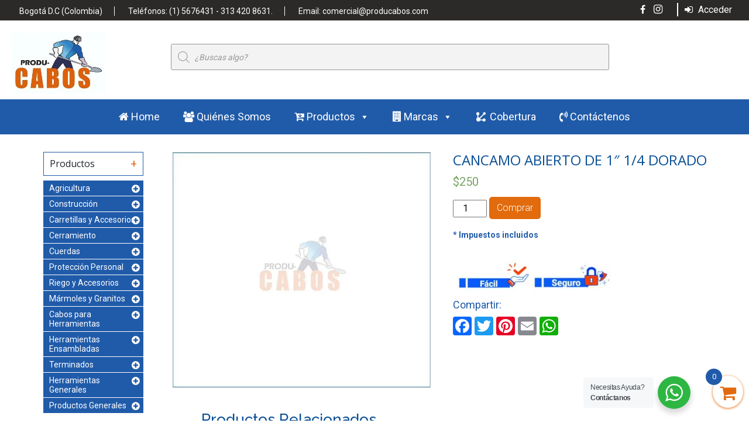

--- FILE ---
content_type: text/html; charset=UTF-8
request_url: https://www.producabos.com/producto/cancamo-abierto-de-1-1-4-dorado/
body_size: 61192
content:
<!DOCTYPE html>
<html>
<head>
<meta charset="UTF-8">
<meta name="viewport" content="width=device-width, initial-scale=1">
	 <title>Producabos    &raquo; CANCAMO ABIERTO DE 1&#8243; 1/4 DORADO</title>
	<meta name='robots' content='max-image-preview:large' />
            <script type="text/javascript">
            //<![CDATA[
            var ajaxurl = 'https://www.producabos.com/wp-admin/admin-ajax.php';
            //]]>
            </script>
        <link rel='dns-prefetch' href='//stats.wp.com' />
<link rel='dns-prefetch' href='//static.addtoany.com' />
<link rel='dns-prefetch' href='//stackpath.bootstrapcdn.com' />
<link rel='dns-prefetch' href='//fonts.googleapis.com' />
<link rel="alternate" type="application/rss+xml" title="Producabos &raquo; Comentario CANCAMO ABIERTO DE 1&#8243; 1/4 DORADO del feed" href="https://www.producabos.com/producto/cancamo-abierto-de-1-1-4-dorado/feed/" />
<script type="text/javascript">
/* <![CDATA[ */
window._wpemojiSettings = {"baseUrl":"https:\/\/s.w.org\/images\/core\/emoji\/14.0.0\/72x72\/","ext":".png","svgUrl":"https:\/\/s.w.org\/images\/core\/emoji\/14.0.0\/svg\/","svgExt":".svg","source":{"concatemoji":"https:\/\/www.producabos.com\/wp-includes\/js\/wp-emoji-release.min.js?ver=6.4.7"}};
/*! This file is auto-generated */
!function(i,n){var o,s,e;function c(e){try{var t={supportTests:e,timestamp:(new Date).valueOf()};sessionStorage.setItem(o,JSON.stringify(t))}catch(e){}}function p(e,t,n){e.clearRect(0,0,e.canvas.width,e.canvas.height),e.fillText(t,0,0);var t=new Uint32Array(e.getImageData(0,0,e.canvas.width,e.canvas.height).data),r=(e.clearRect(0,0,e.canvas.width,e.canvas.height),e.fillText(n,0,0),new Uint32Array(e.getImageData(0,0,e.canvas.width,e.canvas.height).data));return t.every(function(e,t){return e===r[t]})}function u(e,t,n){switch(t){case"flag":return n(e,"\ud83c\udff3\ufe0f\u200d\u26a7\ufe0f","\ud83c\udff3\ufe0f\u200b\u26a7\ufe0f")?!1:!n(e,"\ud83c\uddfa\ud83c\uddf3","\ud83c\uddfa\u200b\ud83c\uddf3")&&!n(e,"\ud83c\udff4\udb40\udc67\udb40\udc62\udb40\udc65\udb40\udc6e\udb40\udc67\udb40\udc7f","\ud83c\udff4\u200b\udb40\udc67\u200b\udb40\udc62\u200b\udb40\udc65\u200b\udb40\udc6e\u200b\udb40\udc67\u200b\udb40\udc7f");case"emoji":return!n(e,"\ud83e\udef1\ud83c\udffb\u200d\ud83e\udef2\ud83c\udfff","\ud83e\udef1\ud83c\udffb\u200b\ud83e\udef2\ud83c\udfff")}return!1}function f(e,t,n){var r="undefined"!=typeof WorkerGlobalScope&&self instanceof WorkerGlobalScope?new OffscreenCanvas(300,150):i.createElement("canvas"),a=r.getContext("2d",{willReadFrequently:!0}),o=(a.textBaseline="top",a.font="600 32px Arial",{});return e.forEach(function(e){o[e]=t(a,e,n)}),o}function t(e){var t=i.createElement("script");t.src=e,t.defer=!0,i.head.appendChild(t)}"undefined"!=typeof Promise&&(o="wpEmojiSettingsSupports",s=["flag","emoji"],n.supports={everything:!0,everythingExceptFlag:!0},e=new Promise(function(e){i.addEventListener("DOMContentLoaded",e,{once:!0})}),new Promise(function(t){var n=function(){try{var e=JSON.parse(sessionStorage.getItem(o));if("object"==typeof e&&"number"==typeof e.timestamp&&(new Date).valueOf()<e.timestamp+604800&&"object"==typeof e.supportTests)return e.supportTests}catch(e){}return null}();if(!n){if("undefined"!=typeof Worker&&"undefined"!=typeof OffscreenCanvas&&"undefined"!=typeof URL&&URL.createObjectURL&&"undefined"!=typeof Blob)try{var e="postMessage("+f.toString()+"("+[JSON.stringify(s),u.toString(),p.toString()].join(",")+"));",r=new Blob([e],{type:"text/javascript"}),a=new Worker(URL.createObjectURL(r),{name:"wpTestEmojiSupports"});return void(a.onmessage=function(e){c(n=e.data),a.terminate(),t(n)})}catch(e){}c(n=f(s,u,p))}t(n)}).then(function(e){for(var t in e)n.supports[t]=e[t],n.supports.everything=n.supports.everything&&n.supports[t],"flag"!==t&&(n.supports.everythingExceptFlag=n.supports.everythingExceptFlag&&n.supports[t]);n.supports.everythingExceptFlag=n.supports.everythingExceptFlag&&!n.supports.flag,n.DOMReady=!1,n.readyCallback=function(){n.DOMReady=!0}}).then(function(){return e}).then(function(){var e;n.supports.everything||(n.readyCallback(),(e=n.source||{}).concatemoji?t(e.concatemoji):e.wpemoji&&e.twemoji&&(t(e.twemoji),t(e.wpemoji)))}))}((window,document),window._wpemojiSettings);
/* ]]> */
</script>

<link rel='stylesheet' id='sbi_styles-css' href='https://www.producabos.com/wp-content/plugins/instagram-feed/css/sbi-styles.min.css?ver=6.1.5' type='text/css' media='all' />
<style id='wp-emoji-styles-inline-css' type='text/css'>

	img.wp-smiley, img.emoji {
		display: inline !important;
		border: none !important;
		box-shadow: none !important;
		height: 1em !important;
		width: 1em !important;
		margin: 0 0.07em !important;
		vertical-align: -0.1em !important;
		background: none !important;
		padding: 0 !important;
	}
</style>
<link rel='stylesheet' id='wp-block-library-css' href='https://www.producabos.com/wp-includes/css/dist/block-library/style.min.css?ver=6.4.7' type='text/css' media='all' />
<link rel='stylesheet' id='wc-blocks-vendors-style-css' href='https://www.producabos.com/wp-content/plugins/woocommerce/packages/woocommerce-blocks/build/wc-blocks-vendors-style.css?ver=10.2.4' type='text/css' media='all' />
<link rel='stylesheet' id='wc-blocks-style-css' href='https://www.producabos.com/wp-content/plugins/woocommerce/packages/woocommerce-blocks/build/wc-blocks-style.css?ver=10.2.4' type='text/css' media='all' />
<link rel='stylesheet' id='nta-css-popup-css' href='https://www.producabos.com/wp-content/plugins/wp-whatsapp/assets/dist/css/style.css?ver=6.4.7' type='text/css' media='all' />
<style id='classic-theme-styles-inline-css' type='text/css'>
/*! This file is auto-generated */
.wp-block-button__link{color:#fff;background-color:#32373c;border-radius:9999px;box-shadow:none;text-decoration:none;padding:calc(.667em + 2px) calc(1.333em + 2px);font-size:1.125em}.wp-block-file__button{background:#32373c;color:#fff;text-decoration:none}
</style>
<style id='global-styles-inline-css' type='text/css'>
body{--wp--preset--color--black: #000000;--wp--preset--color--cyan-bluish-gray: #abb8c3;--wp--preset--color--white: #ffffff;--wp--preset--color--pale-pink: #f78da7;--wp--preset--color--vivid-red: #cf2e2e;--wp--preset--color--luminous-vivid-orange: #ff6900;--wp--preset--color--luminous-vivid-amber: #fcb900;--wp--preset--color--light-green-cyan: #7bdcb5;--wp--preset--color--vivid-green-cyan: #00d084;--wp--preset--color--pale-cyan-blue: #8ed1fc;--wp--preset--color--vivid-cyan-blue: #0693e3;--wp--preset--color--vivid-purple: #9b51e0;--wp--preset--gradient--vivid-cyan-blue-to-vivid-purple: linear-gradient(135deg,rgba(6,147,227,1) 0%,rgb(155,81,224) 100%);--wp--preset--gradient--light-green-cyan-to-vivid-green-cyan: linear-gradient(135deg,rgb(122,220,180) 0%,rgb(0,208,130) 100%);--wp--preset--gradient--luminous-vivid-amber-to-luminous-vivid-orange: linear-gradient(135deg,rgba(252,185,0,1) 0%,rgba(255,105,0,1) 100%);--wp--preset--gradient--luminous-vivid-orange-to-vivid-red: linear-gradient(135deg,rgba(255,105,0,1) 0%,rgb(207,46,46) 100%);--wp--preset--gradient--very-light-gray-to-cyan-bluish-gray: linear-gradient(135deg,rgb(238,238,238) 0%,rgb(169,184,195) 100%);--wp--preset--gradient--cool-to-warm-spectrum: linear-gradient(135deg,rgb(74,234,220) 0%,rgb(151,120,209) 20%,rgb(207,42,186) 40%,rgb(238,44,130) 60%,rgb(251,105,98) 80%,rgb(254,248,76) 100%);--wp--preset--gradient--blush-light-purple: linear-gradient(135deg,rgb(255,206,236) 0%,rgb(152,150,240) 100%);--wp--preset--gradient--blush-bordeaux: linear-gradient(135deg,rgb(254,205,165) 0%,rgb(254,45,45) 50%,rgb(107,0,62) 100%);--wp--preset--gradient--luminous-dusk: linear-gradient(135deg,rgb(255,203,112) 0%,rgb(199,81,192) 50%,rgb(65,88,208) 100%);--wp--preset--gradient--pale-ocean: linear-gradient(135deg,rgb(255,245,203) 0%,rgb(182,227,212) 50%,rgb(51,167,181) 100%);--wp--preset--gradient--electric-grass: linear-gradient(135deg,rgb(202,248,128) 0%,rgb(113,206,126) 100%);--wp--preset--gradient--midnight: linear-gradient(135deg,rgb(2,3,129) 0%,rgb(40,116,252) 100%);--wp--preset--font-size--small: 13px;--wp--preset--font-size--medium: 20px;--wp--preset--font-size--large: 36px;--wp--preset--font-size--x-large: 42px;--wp--preset--spacing--20: 0.44rem;--wp--preset--spacing--30: 0.67rem;--wp--preset--spacing--40: 1rem;--wp--preset--spacing--50: 1.5rem;--wp--preset--spacing--60: 2.25rem;--wp--preset--spacing--70: 3.38rem;--wp--preset--spacing--80: 5.06rem;--wp--preset--shadow--natural: 6px 6px 9px rgba(0, 0, 0, 0.2);--wp--preset--shadow--deep: 12px 12px 50px rgba(0, 0, 0, 0.4);--wp--preset--shadow--sharp: 6px 6px 0px rgba(0, 0, 0, 0.2);--wp--preset--shadow--outlined: 6px 6px 0px -3px rgba(255, 255, 255, 1), 6px 6px rgba(0, 0, 0, 1);--wp--preset--shadow--crisp: 6px 6px 0px rgba(0, 0, 0, 1);}:where(.is-layout-flex){gap: 0.5em;}:where(.is-layout-grid){gap: 0.5em;}body .is-layout-flow > .alignleft{float: left;margin-inline-start: 0;margin-inline-end: 2em;}body .is-layout-flow > .alignright{float: right;margin-inline-start: 2em;margin-inline-end: 0;}body .is-layout-flow > .aligncenter{margin-left: auto !important;margin-right: auto !important;}body .is-layout-constrained > .alignleft{float: left;margin-inline-start: 0;margin-inline-end: 2em;}body .is-layout-constrained > .alignright{float: right;margin-inline-start: 2em;margin-inline-end: 0;}body .is-layout-constrained > .aligncenter{margin-left: auto !important;margin-right: auto !important;}body .is-layout-constrained > :where(:not(.alignleft):not(.alignright):not(.alignfull)){max-width: var(--wp--style--global--content-size);margin-left: auto !important;margin-right: auto !important;}body .is-layout-constrained > .alignwide{max-width: var(--wp--style--global--wide-size);}body .is-layout-flex{display: flex;}body .is-layout-flex{flex-wrap: wrap;align-items: center;}body .is-layout-flex > *{margin: 0;}body .is-layout-grid{display: grid;}body .is-layout-grid > *{margin: 0;}:where(.wp-block-columns.is-layout-flex){gap: 2em;}:where(.wp-block-columns.is-layout-grid){gap: 2em;}:where(.wp-block-post-template.is-layout-flex){gap: 1.25em;}:where(.wp-block-post-template.is-layout-grid){gap: 1.25em;}.has-black-color{color: var(--wp--preset--color--black) !important;}.has-cyan-bluish-gray-color{color: var(--wp--preset--color--cyan-bluish-gray) !important;}.has-white-color{color: var(--wp--preset--color--white) !important;}.has-pale-pink-color{color: var(--wp--preset--color--pale-pink) !important;}.has-vivid-red-color{color: var(--wp--preset--color--vivid-red) !important;}.has-luminous-vivid-orange-color{color: var(--wp--preset--color--luminous-vivid-orange) !important;}.has-luminous-vivid-amber-color{color: var(--wp--preset--color--luminous-vivid-amber) !important;}.has-light-green-cyan-color{color: var(--wp--preset--color--light-green-cyan) !important;}.has-vivid-green-cyan-color{color: var(--wp--preset--color--vivid-green-cyan) !important;}.has-pale-cyan-blue-color{color: var(--wp--preset--color--pale-cyan-blue) !important;}.has-vivid-cyan-blue-color{color: var(--wp--preset--color--vivid-cyan-blue) !important;}.has-vivid-purple-color{color: var(--wp--preset--color--vivid-purple) !important;}.has-black-background-color{background-color: var(--wp--preset--color--black) !important;}.has-cyan-bluish-gray-background-color{background-color: var(--wp--preset--color--cyan-bluish-gray) !important;}.has-white-background-color{background-color: var(--wp--preset--color--white) !important;}.has-pale-pink-background-color{background-color: var(--wp--preset--color--pale-pink) !important;}.has-vivid-red-background-color{background-color: var(--wp--preset--color--vivid-red) !important;}.has-luminous-vivid-orange-background-color{background-color: var(--wp--preset--color--luminous-vivid-orange) !important;}.has-luminous-vivid-amber-background-color{background-color: var(--wp--preset--color--luminous-vivid-amber) !important;}.has-light-green-cyan-background-color{background-color: var(--wp--preset--color--light-green-cyan) !important;}.has-vivid-green-cyan-background-color{background-color: var(--wp--preset--color--vivid-green-cyan) !important;}.has-pale-cyan-blue-background-color{background-color: var(--wp--preset--color--pale-cyan-blue) !important;}.has-vivid-cyan-blue-background-color{background-color: var(--wp--preset--color--vivid-cyan-blue) !important;}.has-vivid-purple-background-color{background-color: var(--wp--preset--color--vivid-purple) !important;}.has-black-border-color{border-color: var(--wp--preset--color--black) !important;}.has-cyan-bluish-gray-border-color{border-color: var(--wp--preset--color--cyan-bluish-gray) !important;}.has-white-border-color{border-color: var(--wp--preset--color--white) !important;}.has-pale-pink-border-color{border-color: var(--wp--preset--color--pale-pink) !important;}.has-vivid-red-border-color{border-color: var(--wp--preset--color--vivid-red) !important;}.has-luminous-vivid-orange-border-color{border-color: var(--wp--preset--color--luminous-vivid-orange) !important;}.has-luminous-vivid-amber-border-color{border-color: var(--wp--preset--color--luminous-vivid-amber) !important;}.has-light-green-cyan-border-color{border-color: var(--wp--preset--color--light-green-cyan) !important;}.has-vivid-green-cyan-border-color{border-color: var(--wp--preset--color--vivid-green-cyan) !important;}.has-pale-cyan-blue-border-color{border-color: var(--wp--preset--color--pale-cyan-blue) !important;}.has-vivid-cyan-blue-border-color{border-color: var(--wp--preset--color--vivid-cyan-blue) !important;}.has-vivid-purple-border-color{border-color: var(--wp--preset--color--vivid-purple) !important;}.has-vivid-cyan-blue-to-vivid-purple-gradient-background{background: var(--wp--preset--gradient--vivid-cyan-blue-to-vivid-purple) !important;}.has-light-green-cyan-to-vivid-green-cyan-gradient-background{background: var(--wp--preset--gradient--light-green-cyan-to-vivid-green-cyan) !important;}.has-luminous-vivid-amber-to-luminous-vivid-orange-gradient-background{background: var(--wp--preset--gradient--luminous-vivid-amber-to-luminous-vivid-orange) !important;}.has-luminous-vivid-orange-to-vivid-red-gradient-background{background: var(--wp--preset--gradient--luminous-vivid-orange-to-vivid-red) !important;}.has-very-light-gray-to-cyan-bluish-gray-gradient-background{background: var(--wp--preset--gradient--very-light-gray-to-cyan-bluish-gray) !important;}.has-cool-to-warm-spectrum-gradient-background{background: var(--wp--preset--gradient--cool-to-warm-spectrum) !important;}.has-blush-light-purple-gradient-background{background: var(--wp--preset--gradient--blush-light-purple) !important;}.has-blush-bordeaux-gradient-background{background: var(--wp--preset--gradient--blush-bordeaux) !important;}.has-luminous-dusk-gradient-background{background: var(--wp--preset--gradient--luminous-dusk) !important;}.has-pale-ocean-gradient-background{background: var(--wp--preset--gradient--pale-ocean) !important;}.has-electric-grass-gradient-background{background: var(--wp--preset--gradient--electric-grass) !important;}.has-midnight-gradient-background{background: var(--wp--preset--gradient--midnight) !important;}.has-small-font-size{font-size: var(--wp--preset--font-size--small) !important;}.has-medium-font-size{font-size: var(--wp--preset--font-size--medium) !important;}.has-large-font-size{font-size: var(--wp--preset--font-size--large) !important;}.has-x-large-font-size{font-size: var(--wp--preset--font-size--x-large) !important;}
.wp-block-navigation a:where(:not(.wp-element-button)){color: inherit;}
:where(.wp-block-post-template.is-layout-flex){gap: 1.25em;}:where(.wp-block-post-template.is-layout-grid){gap: 1.25em;}
:where(.wp-block-columns.is-layout-flex){gap: 2em;}:where(.wp-block-columns.is-layout-grid){gap: 2em;}
.wp-block-pullquote{font-size: 1.5em;line-height: 1.6;}
</style>
<link rel='stylesheet' id='contact-form-7-css' href='https://www.producabos.com/wp-content/plugins/contact-form-7/includes/css/styles.css?ver=5.7.7' type='text/css' media='all' />
<link rel='stylesheet' id='save-as-pdf-pdfcrowd-css' href='https://www.producabos.com/wp-content/plugins/save-as-pdf-by-pdfcrowd/public/css/save-as-pdf-pdfcrowd-public.css?ver=3.2.0' type='text/css' media='all' />
<link rel='stylesheet' id='save-as-pdf-pdfcrowdindicators-css' href='https://www.producabos.com/wp-content/plugins/save-as-pdf-by-pdfcrowd/public/css/save-as-pdf-pdfcrowd-indicators.css?ver=3.2.0' type='text/css' media='all' />
<link rel='stylesheet' id='save-as-pdf-pdfcrowdcomponents-css' href='https://www.producabos.com/wp-content/plugins/save-as-pdf-by-pdfcrowd/public/css/save-as-pdf-pdfcrowd-components.css?ver=3.2.0' type='text/css' media='all' />
<link rel='stylesheet' id='wppss-frontend-stylesheet-css' href='https://www.producabos.com/wp-content/plugins/woo-product-page-social-share/assets/css/front_style.css?ver=6.4.7' type='text/css' media='all' />
<link rel='stylesheet' id='wppss-bootstrap-stylesheet-css' href='https://www.producabos.com/wp-content/plugins/woo-product-page-social-share/assets/css/bootstrap.css?ver=6.4.7' type='text/css' media='all' />
<link rel='stylesheet' id='photoswipe-css' href='https://www.producabos.com/wp-content/plugins/woocommerce/assets/css/photoswipe/photoswipe.min.css?ver=7.8.2' type='text/css' media='all' />
<link rel='stylesheet' id='photoswipe-default-skin-css' href='https://www.producabos.com/wp-content/plugins/woocommerce/assets/css/photoswipe/default-skin/default-skin.min.css?ver=7.8.2' type='text/css' media='all' />
<link rel='stylesheet' id='woocommerce-layout-css' href='https://www.producabos.com/wp-content/plugins/woocommerce/assets/css/woocommerce-layout.css?ver=7.8.2' type='text/css' media='all' />
<link rel='stylesheet' id='woocommerce-smallscreen-css' href='https://www.producabos.com/wp-content/plugins/woocommerce/assets/css/woocommerce-smallscreen.css?ver=7.8.2' type='text/css' media='only screen and (max-width: 768px)' />
<link rel='stylesheet' id='woocommerce-general-css' href='https://www.producabos.com/wp-content/plugins/woocommerce/assets/css/woocommerce.css?ver=7.8.2' type='text/css' media='all' />
<style id='woocommerce-inline-inline-css' type='text/css'>
.woocommerce form .form-row .required { visibility: visible; }
</style>
<link rel='stylesheet' id='wpum-frontend-css' href='https://www.producabos.com/wp-content/plugins/wp-user-manager/assets/css/wpum.min.css?ver=2.9.7' type='text/css' media='all' />
<link rel='stylesheet' id='megamenu-css' href='https://www.producabos.com/wp-content/uploads/maxmegamenu/style.css?ver=f5d793' type='text/css' media='all' />
<link rel='stylesheet' id='dashicons-css' href='https://www.producabos.com/wp-includes/css/dashicons.min.css?ver=6.4.7' type='text/css' media='all' />
<link rel='stylesheet' id='woocommerce-mercadopago-global-css-css' href='https://www.producabos.com/wp-content/plugins/woocommerce-mercadopago/includes/../assets/css/global.min.css?ver=6.9.2' type='text/css' media='all' />
<link rel='stylesheet' id='dgwt-wcas-style-css' href='https://www.producabos.com/wp-content/plugins/ajax-search-for-woocommerce/assets/css/style.min.css?ver=1.25.0' type='text/css' media='all' />
<link rel='stylesheet' id='xoo-wsc-fonts-css' href='https://www.producabos.com/wp-content/plugins/side-cart-woocommerce/assets/css/xoo-wsc-fonts.css?ver=2.2' type='text/css' media='all' />
<link rel='stylesheet' id='xoo-wsc-style-css' href='https://www.producabos.com/wp-content/plugins/side-cart-woocommerce/assets/css/xoo-wsc-style.css?ver=2.2' type='text/css' media='all' />
<style id='xoo-wsc-style-inline-css' type='text/css'>

.xoo-wsc-sp-left-col img{
	max-width: 80px;
}

.xoo-wsc-sp-right-col{
	font-size: 14px;
}

.xoo-wsc-sp-container{
	background-color: #eee;
}



.xoo-wsc-ft-buttons-cont a.xoo-wsc-ft-btn, .xoo-wsc-container .xoo-wsc-btn {
	background-color: #205ba9;
	color: #ffffff;
	border: 2px solid #205ba9;
	padding: 10px 20px;
}

.xoo-wsc-ft-buttons-cont a.xoo-wsc-ft-btn:hover, .xoo-wsc-container .xoo-wsc-btn:hover {
	background-color: #e16a0e;
	color: #ffffff;
	border: 2px solid #e16a0e;
}

 

.xoo-wsc-footer{
	background-color: #ffffff;
	color: #000000;
	padding: 10px 20px;
}

.xoo-wsc-footer, .xoo-wsc-footer a, .xoo-wsc-footer .amount{
	font-size: 18px;
}

.xoo-wsc-ft-buttons-cont{
	grid-template-columns: auto;
}

.xoo-wsc-basket{
	bottom: 12px;
	right: 0px;
	background-color: #ffffff;
	color: #e16a0e;
	box-shadow: 0 1px 4px 0;
	border-radius: 50%}


.xoo-wsc-bki{
	font-size: 30px}

.xoo-wsc-items-count{
	top: -12px;
	left: -12px;
}

.xoo-wsc-items-count{
	background-color: #205ba9;
	color: #ffffff;
}

.xoo-wsc-container, .xoo-wsc-slider{
	max-width: 320px;
	right: -320px;
	top: 0;bottom: 0;
	bottom: 0;
	font-family: }


.xoo-wsc-cart-active .xoo-wsc-container, .xoo-wsc-slider-active .xoo-wsc-slider{
	right: 0;
}


.xoo-wsc-cart-active .xoo-wsc-basket{
	right: 320px;
}

.xoo-wsc-slider{
	right: -320px;
}

span.xoo-wsch-close {
    font-size: 16px;
    right: 10px;
}

.xoo-wsch-top{
	justify-content: center;
}

.xoo-wsch-text{
	font-size: 20px;
}

.xoo-wsc-header{
	color: #205ba9;
	background-color: #ffffff;
}

.xoo-wsc-sb-bar > span{
	background-color: #1e73be;
}

.xoo-wsc-body{
	background-color: #ffffff;
}

.xoo-wsc-body, .xoo-wsc-body span.amount, .xoo-wsc-body a{
	font-size: 16px;
	color: #000000;
}

.xoo-wsc-product{
	padding: 20px 15px;
}

.xoo-wsc-img-col{
	width: 30%;
}
.xoo-wsc-sum-col{
	width: 70%;
}

.xoo-wsc-sum-col{
	justify-content: center;
}

/***** Quantity *****/

.xoo-wsc-qty-box{
	max-width: 75px;
}

.xoo-wsc-qty-box.xoo-wsc-qtb-square{
	border-color: #000000;
}

input[type="number"].xoo-wsc-qty{
	border-color: #000000;
	background-color: #ffffff;
	color: #000000;
	height: 28px;
	line-height: 28px;
}

input[type="number"].xoo-wsc-qty, .xoo-wsc-qtb-square{
	border-width: 1px;
	border-style: solid;
}
.xoo-wsc-chng{
	background-color: #ffffff;
	color: #000000;
}

/** Shortcode **/
.xoo-wsc-sc-count{
	background-color: #000000;
	color: #ffffff;
}

.xoo-wsc-sc-bki{
	font-size: 28px;
	color: 28;
}
.xoo-wsc-sc-cont{
	color: #000000;
}


</style>
<link rel='stylesheet' id='normalize-css' href='https://www.producabos.com/wp-content/themes/producabos/css/normalize.css?ver=6.4.7' type='text/css' media='all' />
<link rel='stylesheet' id='Bootstrap-CSS-css' href='https://stackpath.bootstrapcdn.com/bootstrap/4.3.1/css/bootstrap.min.css?ver=6.4.7' type='text/css' media='all' />
<link rel='stylesheet' id='Raleway-css' href='https://fonts.googleapis.com/css?family=Raleway%3A500%2C500i%2C700&#038;ver=6.4.7' type='text/css' media='all' />
<link rel='stylesheet' id='Open-Sans-css' href='https://fonts.googleapis.com/css?family=Open+Sans%3A300i%2C400%2C700i&#038;ver=6.4.7' type='text/css' media='all' />
<link rel='stylesheet' id='Roboto-css' href='https://fonts.googleapis.com/css?family=Roboto%3A300%2C400%2C700&#038;ver=6.4.7' type='text/css' media='all' />
<link rel='stylesheet' id='fontawesome-css' href='https://www.producabos.com/wp-content/themes/producabos/css/font-awesome.min.css?ver=6.4.7' type='text/css' media='all' />
<link rel='stylesheet' id='style-css' href='https://www.producabos.com/wp-content/themes/producabos/style.css?ver=6.4.7' type='text/css' media='all' />
<link rel='stylesheet' id='theme-whatsapp-css-css' href='https://www.producabos.com/wp-content/themes/producabos/lib/whatsapp/floating-wpp.min.css?ver=6.4.7' type='text/css' media='all' />
<link rel='stylesheet' id='popup-maker-site-css' href='//www.producabos.com/wp-content/uploads/pum/pum-site-styles.css?generated=1688695663&#038;ver=1.18.2' type='text/css' media='all' />
<link rel='stylesheet' id='wpb_wrps_owl_carousel-css' href='http://www.producabos.com/wp-content/plugins/wpb-woocommerce-related-products-slider/assets/css/owl.carousel.css?ver=2.3.4' type='text/css' media='' />
<link rel='stylesheet' id='wpb_wrps_main_style-css' href='http://www.producabos.com/wp-content/plugins/wpb-woocommerce-related-products-slider/assets/css/main.css?ver=1.0' type='text/css' media='' />
<link rel='stylesheet' id='festi-user-role-prices-styles-css' href='//www.producabos.com/wp-content/plugins/woocommerce-prices-by-user-role/static/styles/frontend/style.css?ver=5.1.5' type='text/css' media='all' />
<script type="text/javascript" src="https://www.producabos.com/wp-includes/js/dist/vendor/wp-polyfill-inert.min.js?ver=3.1.2" id="wp-polyfill-inert-js"></script>
<script type="text/javascript" src="https://www.producabos.com/wp-includes/js/dist/vendor/regenerator-runtime.min.js?ver=0.14.0" id="regenerator-runtime-js"></script>
<script type="text/javascript" src="https://www.producabos.com/wp-includes/js/dist/vendor/wp-polyfill.min.js?ver=3.15.0" id="wp-polyfill-js"></script>
<script type="text/javascript" src="https://www.producabos.com/wp-includes/js/dist/hooks.min.js?ver=c6aec9a8d4e5a5d543a1" id="wp-hooks-js"></script>
<script type="text/javascript" src="https://stats.wp.com/w.js?ver=202605" id="woo-tracks-js"></script>
<script type="text/javascript" src="https://www.producabos.com/wp-includes/js/jquery/jquery.min.js?ver=3.7.1" id="jquery-core-js"></script>
<script type="text/javascript" src="https://www.producabos.com/wp-includes/js/jquery/jquery-migrate.min.js?ver=3.4.1" id="jquery-migrate-js"></script>
<script type="text/javascript" src="https://www.producabos.com/wp-includes/js/underscore.min.js?ver=1.13.4" id="underscore-js"></script>
<script type="text/javascript" src="https://www.producabos.com/wp-content/plugins/save-as-pdf-by-pdfcrowd/public/js/save-as-pdf-pdfcrowd-public.js?ver=3.2.0" id="save-as-pdf-pdfcrowd-js"></script>
<script type="text/javascript" src="https://www.producabos.com/wp-content/plugins/save-as-pdf-by-pdfcrowd/public/js/save-as-pdf-pdfcrowd-indicators.js?ver=3.2.0" id="save-as-pdf-pdfcrowdindicators-js"></script>
<script type="text/javascript" id="save-as-pdf-pdfcrowdcomponents-js-extra">
/* <![CDATA[ */
var save_as_pdf_pdfcrowd_i18n = {"email_success":"Email with PDF has been sent.","email_fail":"Error occurred.","email_prompt":"Enter your email:","ok":"Ok","cancel":"Cancel"};
/* ]]> */
</script>
<script type="text/javascript" src="https://www.producabos.com/wp-content/plugins/save-as-pdf-by-pdfcrowd/public/js/save-as-pdf-pdfcrowd-components.js?ver=3.2.0" id="save-as-pdf-pdfcrowdcomponents-js"></script>
<script type="text/javascript" src="//static.addtoany.com/menu/page.js?ver=6.4.7" id="wppss-addtoany-script-js"></script>
<script type="text/javascript" src="https://www.producabos.com/wp-content/plugins/woo-product-page-social-share/assets/js/script.js?ver=1" id="wppss-frontend-script-js"></script>
<script type="text/javascript" src="//www.producabos.com/wp-content/plugins/woocommerce-prices-by-user-role/static/js/frontend/general.js?ver=5.1.5" id="festi-user-role-prices-general-js"></script>
<script type="text/javascript" src="https://www.producabos.com/wp-content/themes/producabos/js/effects.js?ver=6.4.7" id="effects-js"></script>
<link rel="https://api.w.org/" href="https://www.producabos.com/wp-json/" /><link rel="alternate" type="application/json" href="https://www.producabos.com/wp-json/wp/v2/product/73658" /><link rel="EditURI" type="application/rsd+xml" title="RSD" href="https://www.producabos.com/xmlrpc.php?rsd" />
<meta name="generator" content="WordPress 6.4.7" />
<meta name="generator" content="WooCommerce 7.8.2" />
<link rel="canonical" href="https://www.producabos.com/producto/cancamo-abierto-de-1-1-4-dorado/" />
<link rel='shortlink' href='https://www.producabos.com/?p=73658' />
<link rel="alternate" type="application/json+oembed" href="https://www.producabos.com/wp-json/oembed/1.0/embed?url=https%3A%2F%2Fwww.producabos.com%2Fproducto%2Fcancamo-abierto-de-1-1-4-dorado%2F" />
<link rel="alternate" type="text/xml+oembed" href="https://www.producabos.com/wp-json/oembed/1.0/embed?url=https%3A%2F%2Fwww.producabos.com%2Fproducto%2Fcancamo-abierto-de-1-1-4-dorado%2F&#038;format=xml" />
<!-- start Simple Custom CSS and JS -->
<script type="text/javascript">
jQuery(document).ready(function( $ ){
    $('<div class="_icons_pcabos_seg_fa"><img src="https://www.producabos.com/wp-content/uploads/2021/05/facil.jpg"><img src="https://www.producabos.com/wp-content/uploads/2021/05/seguro.jpg"></div>').insertAfter('.single-product form.cart');
});</script>
<!-- end Simple Custom CSS and JS -->
<!-- start Simple Custom CSS and JS -->
<script type="text/javascript">
jQuery(document).ready(function( $ ){
    if($('div#customer_login').length){
		$('body').addClass('pop-up-alert');
	}
});
</script>
<!-- end Simple Custom CSS and JS -->
<!-- start Simple Custom CSS and JS -->
<script type="text/javascript">
jQuery(document).ready(function($){     
  $('.elementor-image img').each(function(){
      $(this).parent().addClass('layout_elementor_pc');
  }); 
});  

</script>
<!-- end Simple Custom CSS and JS -->
		<style>
			.dgwt-wcas-ico-magnifier,.dgwt-wcas-ico-magnifier-handler{max-width:20px}		</style>
			<noscript><style>.woocommerce-product-gallery{ opacity: 1 !important; }</style></noscript>
	<meta name="generator" content="Elementor 3.14.1; features: a11y_improvements, additional_custom_breakpoints; settings: css_print_method-external, google_font-enabled, font_display-auto">
			<script  type="text/javascript">
				!function(f,b,e,v,n,t,s){if(f.fbq)return;n=f.fbq=function(){n.callMethod?
					n.callMethod.apply(n,arguments):n.queue.push(arguments)};if(!f._fbq)f._fbq=n;
					n.push=n;n.loaded=!0;n.version='2.0';n.queue=[];t=b.createElement(e);t.async=!0;
					t.src=v;s=b.getElementsByTagName(e)[0];s.parentNode.insertBefore(t,s)}(window,
					document,'script','https://connect.facebook.net/en_US/fbevents.js');
			</script>
			<!-- WooCommerce Facebook Integration Begin -->
			<script  type="text/javascript">

				fbq('init', '2097514133743857', {}, {
    "agent": "woocommerce-7.8.2-3.1.4"
});

				fbq( 'track', 'PageView', {
    "source": "woocommerce",
    "version": "7.8.2",
    "pluginVersion": "3.1.4"
} );

				document.addEventListener( 'DOMContentLoaded', function() {
					jQuery && jQuery( function( $ ) {
						// Insert placeholder for events injected when a product is added to the cart through AJAX.
						$( document.body ).append( '<div class=\"wc-facebook-pixel-event-placeholder\"></div>' );
					} );
				}, false );

			</script>
			<!-- WooCommerce Facebook Integration End -->
			<link rel="icon" href="https://www.producabos.com/wp-content/uploads/2020/07/cropped-LOGO-PRODU-1-32x32.jpg" sizes="32x32" />
<link rel="icon" href="https://www.producabos.com/wp-content/uploads/2020/07/cropped-LOGO-PRODU-1-192x192.jpg" sizes="192x192" />
<link rel="apple-touch-icon" href="https://www.producabos.com/wp-content/uploads/2020/07/cropped-LOGO-PRODU-1-180x180.jpg" />
<meta name="msapplication-TileImage" content="https://www.producabos.com/wp-content/uploads/2020/07/cropped-LOGO-PRODU-1-270x270.jpg" />
		<style type="text/css" id="wp-custom-css">
			.xoo-wsc-container, .xoo-wsc-slider {
    z-index: 9999999999;
}
/* ocultar icono de captcha */
.grecaptcha-badge {
    display: none !important;
}

@media (min-width: 768px){
	._full_height_slider{
		overflow: hidden;
    max-height: 35vw;
	}
	._link_slider_pcabos {
    max-height: 17vw;
	}
	.elementor-image-carousel-wrapper figure,
	.elementor-image-carousel-wrapper img{
    margin-bottom: 0 !important;
}	
}
#mega-menu-wrap-menu_main #mega-menu-menu_main li.mega-menu-item a.mega-menu-link:before {
    margin-right: .3em !important;
}
.pagination {
    font-size: 15px;
    line-height: 1.6;
}
.woocommerce ul.products li.product .price {
    display: block;
    position: absolute;
    text-align: center;
    background: transparent;
    font-weight: bold;
    margin-top: 10px;
    width: 100%;
}
.woocommerce ul.products li.product .price span.amount {
    background: #e05f0b;
    color: #fff;
    padding: 6px 30px;
    border-radius: 50px;
    margin-top: 4px;
    display: inline-block;
}
.woocommerce ul.products li.product, .woocommerce-page ul.products li.product{
	margin-bottom: 80px;
}
.search_page_pcabos .woocommerce ul.products li.product{
	margin-bottom: 40px;
}
.woocommerce-loop-product__price {
    font-weight: bold;
    margin-top: 15px !important;
    background: #e05f0b;
    color: #fff;
    padding: 6px 30px;
    border-radius: 50px;
    display: inline-block;
}
._icons_pcabos_seg_fa {
    display: block;
}
._icons_pcabos_seg_fa img {
   	display: inline-block;
    vertical-align: top;
    height: 60px;
    width: auto;
}
._icons_pcabos_seg_fa img:last-child {
    margin-top: 1%;
}
.woocommerce-loop-product__price {
    font-weight: bold;
    margin-top: 10px;
}
/* pop-up devolucion */
.pum-theme-tema-por-defecto .pum-title {
    color: #fff;
    background: #f36827;
    font-size: 20px;
    padding: 5px 10px;
    display: block;
    margin: auto;
    max-width: 220px;
    text-align: center;
    border-radius: 5px;
    font-weight: bold;
}
.pum-content.popmake-content {
    text-align: center;
	  margin-top: 20px;
}
.pum-content.popmake-content a {
    padding: 10px 20px;
    background: #0156a9;
    color: #fff;
    display: inline-block;
    margin: 10px 0;
    line-height: 1.4;
    font-weight: 500;
    text-decoration: none;
}
.pum-content.popmake-content a:hover{
		opacity: .8;
}
/* end pop-up */
li.woocommerce-MyAccount-navigation-link.MyAccount-catalogo_link_comp {
    margin-left: 4px;
}
/* Img layout */
.woocommerce ul.products li.product a,
.wrps_related_products .owl-item a,
.layout_elementor_pc{
	position: relative;
/* 	display: block; */
}
.woocommerce ul.products li.product a:before,
.wrps_related_products .owl-item a:before,
.layout_elementor_pc:before{
	content: '';
	width: 100%;
  height: 100%;
  position: absolute;
  z-index: 2;
  top: 0;
  left: 0;
	opacity: 0;
}
figure.woocommerce-product-gallery__wrapper .woocommerce-product-gallery__image {
    position: relative;
}
figure.woocommerce-product-gallery__wrapper .woocommerce-product-gallery__image:before {
    content: '';
    width: 100%;
    height: 100%;
    position: absolute;
    top: 0;
    left: 0;
    z-index: 9;
}
/* end layuot */
/* Usuarios Verificados */
.mi-cuenta.user_verificado_pc > .container-fluid:before {
    content: 'Cuenta verificada';
    background-image: url(https://www.producabos.com/wp-content/uploads/2020/12/verificada_1.png);
    width: 100px;
    height: 100px;
    position: absolute;
    background-size: contain;
    background-position: center;
    background-repeat: no-repeat;
    right: 5%;
    margin-top: 20px;
    z-index: 0;
    opacity: .8;
    text-align: center;
    color: #205ba9;
    line-height: 1.2;
    padding-top: 100px;
    font-size: 12px;
    font-weight: bold;
}
/* END */
form.checkout.woocommerce-checkout tr.woocommerce-shipping-totals.shipping > th:after {
    content: 'Selecciona el método de envío de tu preferencia.';
    display: block;
    font-weight: 400;
}
body.activar_credito form.checkout ul.wc_payment_methods.payment_methods.methods:after {
    content: 'Para pagar con crédito, el total del pedido no debe superar el monto disponible.' !important;
    display: block;
    background: #ff9f53;
    padding: 8px 15px;
    border: 1px solid #b60000;
    border-radius: 3px;
    font-weight: 500;
    color: #a44900;
    font-size: 14px;
}
.woocommerce .woocommerce-form-login .woocommerce-form-login__rememberme {
    width: 100%;
}
body:not(.activar_credito) li.woocommerce-MyAccount-navigation-link.woocommerce-MyAccount-navigation-link--creditos-pcabos {
    display: none;
}
p#billing_company_field{
	display: none;
}
body.miembro_plata div#menu-fixed .bg_rol_custom{
	background-image: url(https://www.producabos.com/wp-content/uploads/2020/08/CLIENTE-PLATA-1.jpg);
}
body.miembro_oro div#menu-fixed .bg_rol_custom{
	background-image: url(https://www.producabos.com/wp-content/uploads/2020/08/CLIENTE-ORO-1.jpg);
}
body.miembro_diamante div#menu-fixed .bg_rol_custom{
	background-image: url(https://www.producabos.com/wp-content/uploads/2020/08/CLIENTE-DIAMANTE-1.jpg);
}
div#menu-fixed .bg_rol_custom{
	background-repeat: no-repeat;
    background-position: 96% center;
    background-size: contain;
}

/* Alert account */
body.pop-up-alert .woocommerce-notices-wrapper.active {
    position: fixed;
    z-index: 9999;
    width: 100%;
    height: 100%;
    background: #00000085;
    top: 0;
    left: 0;
    display: flex;
		flex-wrap: wrap;
    justify-content: center;
    align-items: center;
		flex-direction: column;
}
body.pop-up-alert .woocommerce-info {
    border-top-color: #1e85be;
    position: relative;
    width: 90%;
    max-width: 600px;
    font-size: 20px;
/*     padding: 20px 40px; */
}
body.pop-up-alert .woocommerce-info a {
    display: block;
}
body.pop-up-alert .woocommerce-notices-wrapper > * span._close {
    position: absolute;
    right: 10px;
    left: auto;
    top: 10px;
}
body.pop-up-alert .woocommerce-notices-wrapper > * span._close::before {
    content: "\f057";
    display: inline-block;
    font: normal normal normal 14px/1 FontAwesome;
    font-size: inherit;
    text-rendering: auto;
    -webkit-font-smoothing: antialiased;
    -moz-osx-font-smoothing: grayscale;
    color: #d40e0e !important;
	  z-index: 9;
    cursor: pointer;
}

/* end alert account */

/* social sharing */
.wpss_social_share_buttons {
    margin: 0;
}
.wpss_social_share_buttons:before {
    content: 'Compartir:';
    display: block;
    width: 100%;
    color: #205ba9;
    font-weight: 500;
    margin-bottom: 5px;
    font-family: 'Roboto', sans-serif;
    line-height: 1.4;
    font-size: 18px;
}

#mega-menu-wrap-menu_main #mega-menu-menu_main li.mega-menu-megamenu > ul.mega-sub-menu > li.mega-menu-row{
	padding-top: 15px;
}
.wpss_social_share_buttons a {
    width: auto !important;
    min-width: 0;
    flex: none;
}
.woocommerce-MyAccount-orders td.woocommerce-orders-table__cell-order-actions a.woocommerce-button.button.invoice:before {
    content: 'Orden de compra';
    font-size: 1rem;
}
.woocommerce-MyAccount-orders td.woocommerce-orders-table__cell-order-actions a.woocommerce-button.button.invoice{
	font-size: 0;
}
div#coupons_list {
    display: block !important;
		margin-bottom: 30px;
}
div#all_coupon_container {
    display: flex;
}
div#all_coupon_container .coupon-container .discount-info {
    display: flex;
    flex-wrap: wrap;
    flex-direction: column-reverse;
		justify-content: center;
}
div#all_coupon_container .coupon-container .discount-info > *{
	display: block;
	width: 100%;
}
div#all_coupon_container .coupon-container .discount-info > span {
    margin-top: 5px;
}
div#all_coupon_container .coupon-content {
    min-height: 118px;
}
div#all_coupon_container .coupon-content .code {
    font-family: 'Roboto', sans-serif !important;
    margin: 10px 0;
    text-transform: uppercase;
}
.woocommerce-MyAccount-content .wc_sc_total_available_store_credit {
    text-align: left !important;
}
.woocommerce-MyAccount-content .wc_sc_total_available_store_credit span.woocommerce-Price-amount.amount {
    /* display: block !important; */
    font-size: 1em;
}
.woocommerce-MyAccount-content .coupon-container.apply_coupons_credits{
	cursor: default !important;
}
.woocommerce-MyAccount-content div#all_coupon_container {
    position: relative;
	  display: flex;
		flex-wrap: wrap;
}
.woocommerce-MyAccount-content div#all_coupon_container:before{
	content: '';
/* 	background: black; */
	width: 100%;
	height: 100%;
	position: absolute;
	z-index: 2;
}


/* Lightbox */
.woocommerce div.product div.images .woocommerce-product-gallery__trigger {
    display: none;
}
/* Width password - form */
.woocommerce form .password-input, .woocommerce-page form .password-input {
    width: 100%;
}



._text_shipping {
    font-size: 14px;
    display: block;
    font-weight: normal;
    z-index: 99;
}

ul#shipping_method label{
	font-weight: bold !important;
	font-size: 14px !important;
}

ul#shipping_method li label:after{
	background-image: url(https://www.producabos.com/wp-content/uploads/2019/05/shop.png);
	  background-size: contain;
    background-repeat: no-repeat;
}
ul#shipping_method li.producabos_shipping label:after,
ul#shipping_method li.free_shipping label:after{
		background-image: url(https://www.producabos.com/wp-content/uploads/2021/06/producabos_logo.jpg) !important;
	  width: 130px;
    height: 70px;
    margin-left: 10px;
}
ul#shipping_method li.enco_shipping label:after{
    background-image: url(https://www.producabos.com/wp-content/uploads/2021/06/transportadora.jpg) !important;
    width: 130px;
    margin-left: 10px;
}

.wrps_related_products_area .owl-theme .owl-nav [class*=owl-] {
    background: #205ba9 !important;
    color: #fff !important;
    border-radius: 100% !important;
    width: 30px;
    height: 30px;
    border: none !important;
}
.pswp--open {
    display: block;
    z-index: 9999;
}
.pswp--open .pswp__bg {
    opacity: .5 !important;
}
@media screen and (max-width:1000px){
		.woocommerce ul.products li.product, .woocommerce-page ul.products li.product {
			width: 30% !important;
	}
}
@media screen and (max-width:768px){
	.woocommerce ul.products li.product, .woocommerce-page ul.products li.product {
    width: 45% !important;
}
	.mi-cuenta.user_verificado_pc > .container-fluid:before{
		font-size: 10px;
		width: 40px;
    height: 40px;
		padding-top: 40px;
		margin-top: 50px;
	}
	nav.woocommerce-MyAccount-navigation ul {
    padding-right: 50px;
}
}
@media screen and (max-width:540px){
	.woocommerce ul.products li.product, .woocommerce-page ul.products li.product {
    width: 90% !important;
    margin-left: auto !important;
    margin-right: auto !important;
    float: none !important;
}
.wrps_related_products_area {
    margin-top: 80px !important;
}
.wa__popup_chat_box {
    right: 0 !important;
    left: 0 !important;
    margin: auto;
}
}
		</style>
		<style type="text/css">/** Mega Menu CSS: fs **/</style>

<!-- sheet style Internet Explorer >
	<link rel="stylesheet" type="text/css" href="https://www.producabos.com/wp-content/themes/producabos/css/style-ie.css"/> 9-->
</head>

<body class="  " >
<header>
	
	<div class="container-fluid">
		<div class="row" style="position: relative;">
				<div class="content-redes-header">
					<div class="info-header">
						<span class="address">Bogotá D.C (Colombia)</span>
						<span class="tel">Teléfonos: (1) 5676431 -  313 420 8631.</span>
						<span class="email">Email: comercial@producabos.com</span>
					</div>
					<div class="content-menu-cuenta">
														<span class="menu-cuenta">
									<a href="https://www.producabos.com/mi-cuenta/orders/"><i class="fa fa-sign-in" aria-hidden="true"></i> Acceder</a>
								</span>
											</div>
					<div id="custom_html-2" class="widget_text widget widget_custom_html"><div class="textwidget custom-html-widget"><span class="redes">
<a href="https://www.facebook.com/producabos" target="_blank" rel="noopener"><i class="fa fa-facebook" aria-hidden="true"></i></a>
<a href="https://www.instagram.com/produ_cabos/" target="_blank" rel="noopener"><i class="fa fa-instagram" aria-hidden="true"></i></a>
</span>
<span class="contizar-header"><a href="/productos/">Comprar</a></span></div></div>				</div>
				<div id="menu-fixed" class="header-menu">
						<div class="bg_rol_custom">
							<div class="logo"><div id="media_image-2" class="widget widget_media_image"><a href="https://www.producabos.com/"><img data-lazyloaded="1" src="[data-uri]" width="300" height="196" data-src="https://www.producabos.com/wp-content/uploads/2019/03/LOGO-PRODU-300x196.jpg" class="image wp-image-515  attachment-medium size-medium" alt="" style="max-width: 100%; height: auto;" decoding="async" data-srcset="https://www.producabos.com/wp-content/uploads/2019/03/LOGO-PRODU-300x196.jpg 300w, https://www.producabos.com/wp-content/uploads/2019/03/LOGO-PRODU-600x391.jpg 600w, https://www.producabos.com/wp-content/uploads/2019/03/LOGO-PRODU-64x42.jpg 64w, https://www.producabos.com/wp-content/uploads/2019/03/LOGO-PRODU.jpg 629w" data-sizes="(max-width: 300px) 100vw, 300px" /><noscript><img width="300" height="196" src="https://www.producabos.com/wp-content/uploads/2019/03/LOGO-PRODU-300x196.jpg" class="image wp-image-515  attachment-medium size-medium" alt="" style="max-width: 100%; height: auto;" decoding="async" srcset="https://www.producabos.com/wp-content/uploads/2019/03/LOGO-PRODU-300x196.jpg 300w, https://www.producabos.com/wp-content/uploads/2019/03/LOGO-PRODU-600x391.jpg 600w, https://www.producabos.com/wp-content/uploads/2019/03/LOGO-PRODU-64x42.jpg 64w, https://www.producabos.com/wp-content/uploads/2019/03/LOGO-PRODU.jpg 629w" sizes="(max-width: 300px) 100vw, 300px" /></noscript></a></div></div>
							<div class="search-header"><div  class="dgwt-wcas-search-wrapp dgwt-wcas-no-submit woocommerce dgwt-wcas-style-solaris js-dgwt-wcas-layout-classic dgwt-wcas-layout-classic js-dgwt-wcas-mobile-overlay-disabled">
		<form class="dgwt-wcas-search-form" role="search" action="https://www.producabos.com/" method="get">
		<div class="dgwt-wcas-sf-wrapp">
							<svg class="dgwt-wcas-ico-magnifier" xmlns="http://www.w3.org/2000/svg"
					 xmlns:xlink="http://www.w3.org/1999/xlink" x="0px" y="0px"
					 viewBox="0 0 51.539 51.361" xml:space="preserve">
		             <path 						   d="M51.539,49.356L37.247,35.065c3.273-3.74,5.272-8.623,5.272-13.983c0-11.742-9.518-21.26-21.26-21.26 S0,9.339,0,21.082s9.518,21.26,21.26,21.26c5.361,0,10.244-1.999,13.983-5.272l14.292,14.292L51.539,49.356z M2.835,21.082 c0-10.176,8.249-18.425,18.425-18.425s18.425,8.249,18.425,18.425S31.436,39.507,21.26,39.507S2.835,31.258,2.835,21.082z"/>
				</svg>
							<label class="screen-reader-text"
			       for="dgwt-wcas-search-input-1">Búsqueda de productos</label>

			<input id="dgwt-wcas-search-input-1"
			       type="search"
			       class="dgwt-wcas-search-input"
			       name="s"
			       value=""
				   placeholder="¿Buscas algo?"
			       autocomplete="off"
				   			/>
			<div class="dgwt-wcas-preloader"></div>

			<div class="dgwt-wcas-voice-search"></div>

			
			<input type="hidden" name="post_type" value="product"/>
			<input type="hidden" name="dgwt_wcas" value="1"/>

			
					</div>
	</form>
</div>
</div>
						</div>
						<div class="content-header">
							<div class="content-menu menu-responsive">
								<div id="mega-menu-wrap-menu_main" class="mega-menu-wrap"><div class="mega-menu-toggle"><div class="mega-toggle-blocks-left"></div><div class="mega-toggle-blocks-center"></div><div class="mega-toggle-blocks-right"><div class='mega-toggle-block mega-menu-toggle-block mega-toggle-block-1' id='mega-toggle-block-1' tabindex='0'><span class='mega-toggle-label' role='button' aria-expanded='false'><span class='mega-toggle-label-closed'>MENU</span><span class='mega-toggle-label-open'>MENU</span></span></div></div></div><ul id="mega-menu-menu_main" class="mega-menu max-mega-menu mega-menu-horizontal mega-no-js" data-event="hover_intent" data-effect="fade_up" data-effect-speed="200" data-effect-mobile="disabled" data-effect-speed-mobile="0" data-panel-width="body" data-mobile-force-width="body" data-second-click="go" data-document-click="collapse" data-vertical-behaviour="standard" data-breakpoint="968" data-unbind="true" data-mobile-state="collapse_all" data-hover-intent-timeout="300" data-hover-intent-interval="100"><li class='mega-menu-item mega-menu-item-type-post_type mega-menu-item-object-page mega-menu-item-home mega-align-bottom-left mega-menu-flyout mega-menu-item-19' id='mega-menu-item-19'><a class="mega-menu-link" href="https://www.producabos.com/" tabindex="0"><i class="fa fa-home" aria-hidden="true"></i> Home</a></li><li class='mega-menu-item mega-menu-item-type-post_type mega-menu-item-object-page mega-align-bottom-left mega-menu-flyout mega-menu-item-75' id='mega-menu-item-75'><a class="mega-menu-link" href="https://www.producabos.com/quienes-somos/" tabindex="0"><i class="fa fa-users" aria-hidden="true"></i> Quiénes Somos</a></li><li class='mega-menu-item mega-menu-item-type-post_type mega-menu-item-object-page mega-menu-item-has-children mega-menu-megamenu mega-align-bottom-left mega-menu-grid mega-menu-item-4650' id='mega-menu-item-4650'><a class="mega-menu-link" href="https://www.producabos.com/productos/" aria-haspopup="true" aria-expanded="false" tabindex="0"><i class="fa fa-cart-arrow-down" aria-hidden="true"></i> Productos<span class="mega-indicator"></span></a>
<ul class="mega-sub-menu">
<li class='mega-menu-row' id='mega-menu-4650-0'>
	<ul class="mega-sub-menu">
<li class='mega-menu-column mega-menu-columns-2-of-12' id='mega-menu-4650-0-0'>
		<ul class="mega-sub-menu">
<li class='mega-menu-item mega-menu-item-type-custom mega-menu-item-object-custom mega-menu-item-has-children mega-menu-item-4653' id='mega-menu-item-4653'><a class="mega-menu-link" href="https://www.producabos.com/productos/construccion/">Construcción<span class="mega-indicator"></span></a>
			<ul class="mega-sub-menu">
<li class='mega-menu-item mega-menu-item-type-custom mega-menu-item-object-custom mega-menu-item-4757' id='mega-menu-item-4757'><a class="mega-menu-link" href="https://www.producabos.com/categoria-producto/almadanas/?product-page=1">Almadanas y Machos</a></li><li class='mega-menu-item mega-menu-item-type-custom mega-menu-item-object-custom mega-menu-item-4761' id='mega-menu-item-4761'><a class="mega-menu-link" href="https://www.producabos.com/categoria-producto/berbiqui/">Berbiquí y Brocas</a></li><li class='mega-menu-item mega-menu-item-type-custom mega-menu-item-object-custom mega-menu-item-4758' id='mega-menu-item-4758'><a class="mega-menu-link" href="https://www.producabos.com/categoria-producto/macetas-corrientes/">Macetas Corrientes</a></li><li class='mega-menu-item mega-menu-item-type-custom mega-menu-item-object-custom mega-menu-item-4763' id='mega-menu-item-4763'><a class="mega-menu-link" href="https://www.producabos.com/categoria-producto/brocas-hss/">Brocas HSS</a></li><li class='mega-menu-item mega-menu-item-type-custom mega-menu-item-object-custom mega-menu-item-4760' id='mega-menu-item-4760'><a class="mega-menu-link" href="https://www.producabos.com/categoria-producto/martillos-de-caucho/">Martillos de Caucho</a></li><li class='mega-menu-item mega-menu-item-type-custom mega-menu-item-object-custom mega-menu-item-4933' id='mega-menu-item-4933'><a class="mega-menu-link" href="https://www.producabos.com/categoria-producto/barretas/">Barretas</a></li><li class='mega-menu-item mega-menu-item-type-custom mega-menu-item-object-custom mega-menu-item-4934' id='mega-menu-item-4934'><a class="mega-menu-link" href="https://www.producabos.com/categoria-producto/balde-negro/">Balde Negro</a></li><li class='mega-menu-item mega-menu-item-type-custom mega-menu-item-object-custom mega-menu-item-4935' id='mega-menu-item-4935'><a class="mega-menu-link" href="https://www.producabos.com/categoria-producto/brocas-concreto/">Brocas Concreto</a></li><li class='mega-menu-item mega-menu-item-type-custom mega-menu-item-object-custom mega-menu-item-4936' id='mega-menu-item-4936'><a class="mega-menu-link" href="https://www.producabos.com/categoria-producto/brocas-sds-plus/">Brocas SDS PLUS</a></li><li class='mega-menu-item mega-menu-item-type-custom mega-menu-item-object-custom mega-menu-item-4937' id='mega-menu-item-4937'><a class="mega-menu-link" href="https://www.producabos.com/categoria-producto/cepillos-carreteros/">Cepillos Carreteros</a></li><li class='mega-menu-item mega-menu-item-type-custom mega-menu-item-object-custom mega-menu-item-4938' id='mega-menu-item-4938'><a class="mega-menu-link" href="https://www.producabos.com/categoria-producto/cintas/">Cintas</a></li><li class='mega-menu-item mega-menu-item-type-custom mega-menu-item-object-custom mega-menu-item-4939' id='mega-menu-item-4939'><a class="mega-menu-link" href="https://www.producabos.com/categoria-producto/cinceles-y-punteros/">Cinceles y Punteros</a></li><li class='mega-menu-item mega-menu-item-type-custom mega-menu-item-object-custom mega-menu-item-4940' id='mega-menu-item-4940'><a class="mega-menu-link" href="https://www.producabos.com/categoria-producto/cizallas/">Cizallas</a></li><li class='mega-menu-item mega-menu-item-type-custom mega-menu-item-object-custom mega-menu-item-4941' id='mega-menu-item-4941'><a class="mega-menu-link" href="https://www.producabos.com/categoria-producto/discos/">Discos</a></li><li class='mega-menu-item mega-menu-item-type-custom mega-menu-item-object-custom mega-menu-item-4942' id='mega-menu-item-4942'><a class="mega-menu-link" href="https://www.producabos.com/categoria-producto/espatulas/">Espátulas</a></li><li class='mega-menu-item mega-menu-item-type-custom mega-menu-item-object-custom mega-menu-item-4943' id='mega-menu-item-4943'><a class="mega-menu-link" href="https://www.producabos.com/categoria-producto/flexometro/">Flexómetros</a></li><li class='mega-menu-item mega-menu-item-type-custom mega-menu-item-object-custom mega-menu-item-4944' id='mega-menu-item-4944'><a class="mega-menu-link" href="https://www.producabos.com/categoria-producto/palustres/">Palustres</a></li><li class='mega-menu-item mega-menu-item-type-custom mega-menu-item-object-custom mega-menu-item-4945' id='mega-menu-item-4945'><a class="mega-menu-link" href="https://www.producabos.com/categoria-producto/plomadas/">Plomadas</a></li><li class='mega-menu-item mega-menu-item-type-custom mega-menu-item-object-custom mega-menu-item-4946' id='mega-menu-item-4946'><a class="mega-menu-link" href="https://www.producabos.com/categoria-producto/escuadras/">Escuadras</a></li><li class='mega-menu-item mega-menu-item-type-custom mega-menu-item-object-custom mega-menu-item-4947' id='mega-menu-item-4947'><a class="mega-menu-link" href="https://www.producabos.com/categoria-producto/niveles/">Niveles</a></li><li class='mega-menu-item mega-menu-item-type-custom mega-menu-item-object-custom mega-menu-item-4948' id='mega-menu-item-4948'><a class="mega-menu-link" href="https://www.producabos.com/categoria-producto/llanas/">Llanas</a></li><li class='mega-menu-item mega-menu-item-type-custom mega-menu-item-object-custom mega-menu-item-4949' id='mega-menu-item-4949'><a class="mega-menu-link" href="https://www.producabos.com/categoria-producto/zapapicos/">Zapapicos</a></li><li class='mega-menu-item mega-menu-item-type-custom mega-menu-item-object-custom mega-menu-item-4950' id='mega-menu-item-4950'><a class="mega-menu-link" href="https://www.producabos.com/categoria-producto/accesorios-para-tuberia/">Accesorios para Tubería</a></li><li class='mega-menu-item mega-menu-item-type-custom mega-menu-item-object-custom mega-menu-item-4951' id='mega-menu-item-4951'><a class="mega-menu-link" href="https://www.producabos.com/categoria-producto/herramientas-construccion/">Herramientas de Construcción</a></li>			</ul>
</li>		</ul>
</li><li class='mega-menu-column mega-menu-columns-2-of-12' id='mega-menu-4650-0-1'>
		<ul class="mega-sub-menu">
<li class='mega-menu-item mega-menu-item-type-custom mega-menu-item-object-custom mega-menu-item-has-children mega-menu-item-4677' id='mega-menu-item-4677'><a class="mega-menu-link" href="https://www.producabos.com/productos/carretillas-y-accesorios/">Carretillas<span class="mega-indicator"></span></a>
			<ul class="mega-sub-menu">
<li class='mega-menu-item mega-menu-item-type-custom mega-menu-item-object-custom mega-menu-item-4776' id='mega-menu-item-4776'><a class="mega-menu-link" href="https://www.producabos.com/categoria-producto/corazas-y-neumaticos/">Corazas y Neumáticos</a></li><li class='mega-menu-item mega-menu-item-type-custom mega-menu-item-object-custom mega-menu-item-4777' id='mega-menu-item-4777'><a class="mega-menu-link" href="https://www.producabos.com/categoria-producto/ruedas/">Ruedas</a></li><li class='mega-menu-item mega-menu-item-type-custom mega-menu-item-object-custom mega-menu-item-4775' id='mega-menu-item-4775'><a class="mega-menu-link" href="https://www.producabos.com/categoria-producto/carretillas/">Carretillas</a></li><li class='mega-menu-item mega-menu-item-type-custom mega-menu-item-object-custom mega-menu-item-4976' id='mega-menu-item-4976'><a class="mega-menu-link" href="https://www.producabos.com/categoria-producto/platones-carretilla/">Platones Carretilla</a></li>			</ul>
</li><li class='mega-menu-item mega-menu-item-type-custom mega-menu-item-object-custom mega-menu-item-has-children mega-menu-item-4690' id='mega-menu-item-4690'><a class="mega-menu-link" href="https://www.producabos.com/productos/cerramientos/">Cerramiento<span class="mega-indicator"></span></a>
			<ul class="mega-sub-menu">
<li class='mega-menu-item mega-menu-item-type-custom mega-menu-item-object-custom mega-menu-item-4977' id='mega-menu-item-4977'><a class="mega-menu-link" href="https://www.producabos.com/categoria-producto/angeo-en-fibra/">Angeo en Fibra</a></li><li class='mega-menu-item mega-menu-item-type-custom mega-menu-item-object-custom mega-menu-item-4978' id='mega-menu-item-4978'><a class="mega-menu-link" href="https://www.producabos.com/categoria-producto/angeo-galvanizado/">Angeo Galvanizado</a></li><li class='mega-menu-item mega-menu-item-type-custom mega-menu-item-object-custom mega-menu-item-4979' id='mega-menu-item-4979'><a class="mega-menu-link" href="https://www.producabos.com/categoria-producto/angeo-plastico/">Ángeo Plástico</a></li><li class='mega-menu-item mega-menu-item-type-custom mega-menu-item-object-custom mega-menu-item-4980' id='mega-menu-item-4980'><a class="mega-menu-link" href="https://www.producabos.com/categoria-producto/malla-cedazo/">Malla Cedazo</a></li><li class='mega-menu-item mega-menu-item-type-custom mega-menu-item-object-custom mega-menu-item-4981' id='mega-menu-item-4981'><a class="mega-menu-link" href="https://www.producabos.com/categoria-producto/malla-vena/">Malla Vena</a></li><li class='mega-menu-item mega-menu-item-type-custom mega-menu-item-object-custom mega-menu-item-4982' id='mega-menu-item-4982'><a class="mega-menu-link" href="https://www.producabos.com/categoria-producto/malla-corral/">Malla Corral</a></li><li class='mega-menu-item mega-menu-item-type-custom mega-menu-item-object-custom mega-menu-item-4983' id='mega-menu-item-4983'><a class="mega-menu-link" href="https://www.producabos.com/categoria-producto/malla-gallinero/">Malla Gallinero</a></li><li class='mega-menu-item mega-menu-item-type-custom mega-menu-item-object-custom mega-menu-item-4984' id='mega-menu-item-4984'><a class="mega-menu-link" href="https://www.producabos.com/categoria-producto/malla-pajarito/">Malla Pajarito</a></li><li class='mega-menu-item mega-menu-item-type-custom mega-menu-item-object-custom mega-menu-item-4985' id='mega-menu-item-4985'><a class="mega-menu-link" href="https://www.producabos.com/categoria-producto/malla-pollo/">Malla Pollo</a></li><li class='mega-menu-item mega-menu-item-type-custom mega-menu-item-object-custom mega-menu-item-4986' id='mega-menu-item-4986'><a class="mega-menu-link" href="https://www.producabos.com/categoria-producto/malla-reja/">Malla Reja</a></li><li class='mega-menu-item mega-menu-item-type-custom mega-menu-item-object-custom mega-menu-item-4987' id='mega-menu-item-4987'><a class="mega-menu-link" href="https://www.producabos.com/categoria-producto/malla-zaranda/">Malla Zaranda</a></li><li class='mega-menu-item mega-menu-item-type-custom mega-menu-item-object-custom mega-menu-item-4988' id='mega-menu-item-4988'><a class="mega-menu-link" href="https://www.producabos.com/categoria-producto/polisombra/">Polisombra</a></li><li class='mega-menu-item mega-menu-item-type-custom mega-menu-item-object-custom mega-menu-item-4989' id='mega-menu-item-4989'><a class="mega-menu-link" href="https://www.producabos.com/categoria-producto/tela-asfaltica/">Tela Asfáltica</a></li><li class='mega-menu-item mega-menu-item-type-custom mega-menu-item-object-custom mega-menu-item-4990' id='mega-menu-item-4990'><a class="mega-menu-link" href="https://www.producabos.com/categoria-producto/tela-propivida/">Tela Propivida</a></li><li class='mega-menu-item mega-menu-item-type-custom mega-menu-item-object-custom mega-menu-item-4991' id='mega-menu-item-4991'><a class="mega-menu-link" href="https://www.producabos.com/categoria-producto/tela-protecplats/">Tela Protecplast</a></li>			</ul>
</li>		</ul>
</li><li class='mega-menu-column mega-menu-columns-2-of-12' id='mega-menu-4650-0-2'>
		<ul class="mega-sub-menu">
<li class='mega-menu-item mega-menu-item-type-custom mega-menu-item-object-custom mega-menu-item-has-children mega-menu-item-4652' id='mega-menu-item-4652'><a class="mega-menu-link" href="https://www.producabos.com/productos/agricultura/">Agricultura<span class="mega-indicator"></span></a>
			<ul class="mega-sub-menu">
<li class='mega-menu-item mega-menu-item-type-custom mega-menu-item-object-custom mega-menu-item-4752' id='mega-menu-item-4752'><a class="mega-menu-link" href="https://www.producabos.com/categoria-producto/azadones/">Azadones</a></li><li class='mega-menu-item mega-menu-item-type-custom mega-menu-item-object-custom mega-menu-item-4753' id='mega-menu-item-4753'><a class="mega-menu-link" href="https://www.producabos.com/categoria-producto/barretones/">Barretones</a></li><li class='mega-menu-item mega-menu-item-type-custom mega-menu-item-object-custom mega-menu-item-4754' id='mega-menu-item-4754'><a class="mega-menu-link" href="https://www.producabos.com/categoria-producto/hachas/">Hachas</a></li><li class='mega-menu-item mega-menu-item-type-custom mega-menu-item-object-custom mega-menu-item-4755' id='mega-menu-item-4755'><a class="mega-menu-link" href="https://www.producabos.com/categoria-producto/palas/">Palas</a></li><li class='mega-menu-item mega-menu-item-type-custom mega-menu-item-object-custom mega-menu-item-4756' id='mega-menu-item-4756'><a class="mega-menu-link" href="https://www.producabos.com/categoria-producto/machetes-y-rulas/">Machetes y Rulas</a></li><li class='mega-menu-item mega-menu-item-type-custom mega-menu-item-object-custom mega-menu-item-4925' id='mega-menu-item-4925'><a class="mega-menu-link" href="https://www.producabos.com/categoria-producto/fundas-para-machetes/">Fundas de Machetes</a></li><li class='mega-menu-item mega-menu-item-type-custom mega-menu-item-object-custom mega-menu-item-4926' id='mega-menu-item-4926'><a class="mega-menu-link" href="https://www.producabos.com/categoria-producto/limas/">Limas</a></li><li class='mega-menu-item mega-menu-item-type-custom mega-menu-item-object-custom mega-menu-item-4927' id='mega-menu-item-4927'><a class="mega-menu-link" href="https://www.producabos.com/producto/balde-plastico-recolector-18-lt/">Balde Recolector</a></li><li class='mega-menu-item mega-menu-item-type-custom mega-menu-item-object-custom mega-menu-item-4928' id='mega-menu-item-4928'><a class="mega-menu-link" href="https://www.producabos.com/categoria-producto/fumigadoras/">Fumigadoras</a></li><li class='mega-menu-item mega-menu-item-type-custom mega-menu-item-object-custom mega-menu-item-4929' id='mega-menu-item-4929'><a class="mega-menu-link" href="https://www.producabos.com/categoria-producto/cuchillas-para-guadanas/">Cuchillas para Guadaña</a></li><li class='mega-menu-item mega-menu-item-type-custom mega-menu-item-object-custom mega-menu-item-4930' id='mega-menu-item-4930'><a class="mega-menu-link" href="https://www.producabos.com/categoria-producto/accesorios_guadanas/">Accesorios para Guadaña</a></li><li class='mega-menu-item mega-menu-item-type-custom mega-menu-item-object-custom mega-menu-item-4931' id='mega-menu-item-4931'><a class="mega-menu-link" href="https://www.producabos.com/categoria-producto/productos-agricolas/">Productos Agrícolas</a></li><li class='mega-menu-item mega-menu-item-type-custom mega-menu-item-object-custom mega-menu-item-4932' id='mega-menu-item-4932'><a class="mega-menu-link" href="https://www.producabos.com/categoria-producto/herramientas-agricolas/">Herramientas Agrícolas</a></li>			</ul>
</li><li class='mega-menu-item mega-menu-item-type-custom mega-menu-item-object-custom mega-menu-item-has-children mega-menu-item-4691' id='mega-menu-item-4691'><a class="mega-menu-link" href="https://www.producabos.com/productos/herramientas-generales/">Herramientas<span class="mega-indicator"></span></a>
			<ul class="mega-sub-menu">
<li class='mega-menu-item mega-menu-item-type-custom mega-menu-item-object-custom mega-menu-item-4992' id='mega-menu-item-4992'><a class="mega-menu-link" href="https://www.producabos.com/categoria-producto/aseo-domestico/">Aseo Doméstico</a></li><li class='mega-menu-item mega-menu-item-type-custom mega-menu-item-object-custom mega-menu-item-4993' id='mega-menu-item-4993'><a class="mega-menu-link" href="https://www.producabos.com/categoria-producto/barra-forjada/">Barra Forjada</a></li><li class='mega-menu-item mega-menu-item-type-custom mega-menu-item-object-custom mega-menu-item-4994' id='mega-menu-item-4994'><a class="mega-menu-link" href="https://www.producabos.com/categoria-producto/bisturi/">Bisturí</a></li><li class='mega-menu-item mega-menu-item-type-custom mega-menu-item-object-custom mega-menu-item-4995' id='mega-menu-item-4995'><a class="mega-menu-link" href="https://www.producabos.com/categoria-producto/destornillador/">Destornillador</a></li><li class='mega-menu-item mega-menu-item-type-custom mega-menu-item-object-custom mega-menu-item-4996' id='mega-menu-item-4996'><a class="mega-menu-link" href="https://www.producabos.com/categoria-producto/cepillos-y-gratas/">Cepillos y Gratas</a></li><li class='mega-menu-item mega-menu-item-type-custom mega-menu-item-object-custom mega-menu-item-4997' id='mega-menu-item-4997'><a class="mega-menu-link" href="https://www.producabos.com/categoria-producto/marcos-y-seguetas/">Marcos y Seguetas</a></li><li class='mega-menu-item mega-menu-item-type-custom mega-menu-item-object-custom mega-menu-item-4998' id='mega-menu-item-4998'><a class="mega-menu-link" href="https://www.producabos.com/categoria-producto/martillos-pulidos/">Martillos Pulidos</a></li><li class='mega-menu-item mega-menu-item-type-custom mega-menu-item-object-custom mega-menu-item-4999' id='mega-menu-item-4999'><a class="mega-menu-link" href="https://www.producabos.com/categoria-producto/tijeras-de-aviacion/">Tijeras de Aviación</a></li><li class='mega-menu-item mega-menu-item-type-custom mega-menu-item-object-custom mega-menu-item-5000' id='mega-menu-item-5000'><a class="mega-menu-link" href="https://www.producabos.com/categoria-producto/herramientas-generales/">Herramientas Generales</a></li>			</ul>
</li>		</ul>
</li><li class='mega-menu-column mega-menu-columns-2-of-12' id='mega-menu-4650-0-3'>
		<ul class="mega-sub-menu">
<li class='mega-menu-item mega-menu-item-type-custom mega-menu-item-object-custom mega-menu-item-has-children mega-menu-item-4694' id='mega-menu-item-4694'><a class="mega-menu-link" href="https://www.producabos.com/productos/terminados/">Terminados<span class="mega-indicator"></span></a>
			<ul class="mega-sub-menu">
<li class='mega-menu-item mega-menu-item-type-custom mega-menu-item-object-custom mega-menu-item-5012' id='mega-menu-item-5012'><a class="mega-menu-link" href="https://www.producabos.com/categoria-producto/anticorrosivo/">Anticorrosivo</a></li><li class='mega-menu-item mega-menu-item-type-custom mega-menu-item-object-custom mega-menu-item-5013' id='mega-menu-item-5013'><a class="mega-menu-link" href="https://www.producabos.com/categoria-producto/accesorios-para-plomeria/">Accesorios para Plomería</a></li><li class='mega-menu-item mega-menu-item-type-custom mega-menu-item-object-custom mega-menu-item-5014' id='mega-menu-item-5014'><a class="mega-menu-link" href="https://www.producabos.com/categoria-producto/canaletas/">Canaletas</a></li><li class='mega-menu-item mega-menu-item-type-custom mega-menu-item-object-custom mega-menu-item-5015' id='mega-menu-item-5015'><a class="mega-menu-link" href="https://www.producabos.com/categoria-producto/brochas/">Brochas</a></li><li class='mega-menu-item mega-menu-item-type-custom mega-menu-item-object-custom mega-menu-item-5016' id='mega-menu-item-5016'><a class="mega-menu-link" href="https://www.producabos.com/categoria-producto/rodillos/">Rodillos</a></li><li class='mega-menu-item mega-menu-item-type-custom mega-menu-item-object-custom mega-menu-item-5017' id='mega-menu-item-5017'><a class="mega-menu-link" href="https://www.producabos.com/categoria-producto/esmalte-en-aceite/">Esmaltes en Aceite</a></li><li class='mega-menu-item mega-menu-item-type-custom mega-menu-item-object-custom mega-menu-item-5018' id='mega-menu-item-5018'><a class="mega-menu-link" href="https://www.producabos.com/categoria-producto/pintura-vinilo/">Pintura / Vinolo</a></li><li class='mega-menu-item mega-menu-item-type-custom mega-menu-item-object-custom mega-menu-item-5019' id='mega-menu-item-5019'><a class="mega-menu-link" href="https://www.producabos.com/categoria-producto/masilla-estuco/">Masilla /Estuco</a></li>			</ul>
</li><li class='mega-menu-item mega-menu-item-type-custom mega-menu-item-object-custom mega-menu-item-has-children mega-menu-item-4675' id='mega-menu-item-4675'><a class="mega-menu-link" href="https://www.producabos.com/productos/cabos-para-herramientas/">Cabos<span class="mega-indicator"></span></a>
			<ul class="mega-sub-menu">
<li class='mega-menu-item mega-menu-item-type-custom mega-menu-item-object-custom mega-menu-item-4768' id='mega-menu-item-4768'><a class="mega-menu-link" href="https://www.producabos.com/categoria-producto/cabos-para-azadon-2/">Cabos para Azadón</a></li><li class='mega-menu-item mega-menu-item-type-custom mega-menu-item-object-custom mega-menu-item-4771' id='mega-menu-item-4771'><a class="mega-menu-link" href="https://www.producabos.com/categoria-producto/cabos-para-cepillo/">Cabos para Escoba y Cepillo</a></li><li class='mega-menu-item mega-menu-item-type-custom mega-menu-item-object-custom mega-menu-item-4770' id='mega-menu-item-4770'><a class="mega-menu-link" href="https://www.producabos.com/categoria-producto/cabos-para-carretilla/">Cabos para Carretilla</a></li><li class='mega-menu-item mega-menu-item-type-custom mega-menu-item-object-custom mega-menu-item-4769' id='mega-menu-item-4769'><a class="mega-menu-link" href="https://www.producabos.com/categoria-producto/cabos-para-barreton/">Cabos para Barretón</a></li><li class='mega-menu-item mega-menu-item-type-custom mega-menu-item-object-custom mega-menu-item-4962' id='mega-menu-item-4962'><a class="mega-menu-link" href="https://www.producabos.com/categoria-producto/cabos-para-hacha/">Cabos para Hacha</a></li><li class='mega-menu-item mega-menu-item-type-custom mega-menu-item-object-custom mega-menu-item-4963' id='mega-menu-item-4963'><a class="mega-menu-link" href="https://www.producabos.com/categoria-producto/cabos-para-maceta/">Cabos para Maceta</a></li><li class='mega-menu-item mega-menu-item-type-custom mega-menu-item-object-custom mega-menu-item-4964' id='mega-menu-item-4964'><a class="mega-menu-link" href="https://www.producabos.com/categoria-producto/cabo-para-macho-y-o-almadana/">Cabos para Macho</a></li><li class='mega-menu-item mega-menu-item-type-custom mega-menu-item-object-custom mega-menu-item-4965' id='mega-menu-item-4965'><a class="mega-menu-link" href="https://www.producabos.com/categoria-producto/cabos-para-martillo/">Cabos para Martillo</a></li><li class='mega-menu-item mega-menu-item-type-custom mega-menu-item-object-custom mega-menu-item-4966' id='mega-menu-item-4966'><a class="mega-menu-link" href="https://www.producabos.com/categoria-producto/cabos-para-limas/">Cabos para Lima</a></li><li class='mega-menu-item mega-menu-item-type-custom mega-menu-item-object-custom mega-menu-item-4967' id='mega-menu-item-4967'><a class="mega-menu-link" href="https://www.producabos.com/categoria-producto/cabos-para-pala/">Cabos para Pala</a></li><li class='mega-menu-item mega-menu-item-type-custom mega-menu-item-object-custom mega-menu-item-4968' id='mega-menu-item-4968'><a class="mega-menu-link" href="https://www.producabos.com/categoria-producto/cabos-para-paladraga/">Cabos para Paladraga</a></li><li class='mega-menu-item mega-menu-item-type-custom mega-menu-item-object-custom mega-menu-item-4969' id='mega-menu-item-4969'><a class="mega-menu-link" href="https://www.producabos.com/categoria-producto/cabos-para-serrucho/">Cabos para Serrucho</a></li><li class='mega-menu-item mega-menu-item-type-custom mega-menu-item-object-custom mega-menu-item-4970' id='mega-menu-item-4970'><a class="mega-menu-link" href="https://www.producabos.com/categoria-producto/cabos-para-zapapico/">Cabos para Zapapico</a></li>			</ul>
</li>		</ul>
</li><li class='mega-menu-column mega-menu-columns-2-of-12' id='mega-menu-4650-0-4'>
		<ul class="mega-sub-menu">
<li class='mega-menu-item mega-menu-item-type-custom mega-menu-item-object-custom mega-menu-item-has-children mega-menu-item-4676' id='mega-menu-item-4676'><a class="mega-menu-link" href="https://www.producabos.com/productos/cuerdas/">Cuerdas<span class="mega-indicator"></span></a>
			<ul class="mega-sub-menu">
<li class='mega-menu-item mega-menu-item-type-custom mega-menu-item-object-custom mega-menu-item-4773' id='mega-menu-item-4773'><a class="mega-menu-link" href="https://www.producabos.com/categoria-producto/cordeles/">Cordeles</a></li><li class='mega-menu-item mega-menu-item-type-custom mega-menu-item-object-custom mega-menu-item-4774' id='mega-menu-item-4774'><a class="mega-menu-link" href="https://www.producabos.com/categoria-producto/rafia-milenio/">Rafia Milenio</a></li><li class='mega-menu-item mega-menu-item-type-custom mega-menu-item-object-custom mega-menu-item-4772' id='mega-menu-item-4772'><a class="mega-menu-link" href="https://www.producabos.com/categoria-producto/cabuyas/">Cabuyas</a></li><li class='mega-menu-item mega-menu-item-type-custom mega-menu-item-object-custom mega-menu-item-4971' id='mega-menu-item-4971'><a class="mega-menu-link" href="https://www.producabos.com/categoria-producto/hilo-omega/">Hilo Omega</a></li><li class='mega-menu-item mega-menu-item-type-custom mega-menu-item-object-custom mega-menu-item-4972' id='mega-menu-item-4972'><a class="mega-menu-link" href="https://www.producabos.com/categoria-producto/manila-clasica/">Manila Clásica</a></li><li class='mega-menu-item mega-menu-item-type-custom mega-menu-item-object-custom mega-menu-item-4973' id='mega-menu-item-4973'><a class="mega-menu-link" href="https://www.producabos.com/categoria-producto/manila-matizada/">Manila Matizada</a></li><li class='mega-menu-item mega-menu-item-type-custom mega-menu-item-object-custom mega-menu-item-4974' id='mega-menu-item-4974'><a class="mega-menu-link" href="https://www.producabos.com/categoria-producto/rafia-clasica/">Rafia Clásica</a></li><li class='mega-menu-item mega-menu-item-type-custom mega-menu-item-object-custom mega-menu-item-4975' id='mega-menu-item-4975'><a class="mega-menu-link" href="https://www.producabos.com/categoria-producto/soga-marina/">Soga Marina</a></li>			</ul>
</li><li class='mega-menu-item mega-menu-item-type-custom mega-menu-item-object-custom mega-menu-item-has-children mega-menu-item-4692' id='mega-menu-item-4692'><a class="mega-menu-link" href="https://www.producabos.com/productos/marmoles-y-granitos/">Mármoles y Granitos<span class="mega-indicator"></span></a>
			<ul class="mega-sub-menu">
<li class='mega-menu-item mega-menu-item-type-custom mega-menu-item-object-custom mega-menu-item-5001' id='mega-menu-item-5001'><a class="mega-menu-link" href="https://www.producabos.com/categoria-producto/granito-blanco/">Granito Blanco</a></li><li class='mega-menu-item mega-menu-item-type-custom mega-menu-item-object-custom mega-menu-item-5002' id='mega-menu-item-5002'><a class="mega-menu-link" href="https://www.producabos.com/categoria-producto/gravilla-mona/">Gravilla Mona</a></li><li class='mega-menu-item mega-menu-item-type-custom mega-menu-item-object-custom mega-menu-item-5003' id='mega-menu-item-5003'><a class="mega-menu-link" href="https://www.producabos.com/categoria-producto/marmolina-blanca/">Marmolina Blanca</a></li><li class='mega-menu-item mega-menu-item-type-custom mega-menu-item-object-custom mega-menu-item-5004' id='mega-menu-item-5004'><a class="mega-menu-link" href="https://www.producabos.com/categoria-producto/pegapix/">Pegapix</a></li>			</ul>
</li><li class='mega-menu-item mega-menu-item-type-custom mega-menu-item-object-custom mega-menu-item-has-children mega-menu-item-4693' id='mega-menu-item-4693'><a class="mega-menu-link" href="https://www.producabos.com/productos/productos-generales/">Productos Generales<span class="mega-indicator"></span></a>
			<ul class="mega-sub-menu">
<li class='mega-menu-item mega-menu-item-type-custom mega-menu-item-object-custom mega-menu-item-5005' id='mega-menu-item-5005'><a class="mega-menu-link" href="https://www.producabos.com/categoria-producto/candados/">Candados</a></li><li class='mega-menu-item mega-menu-item-type-custom mega-menu-item-object-custom mega-menu-item-5006' id='mega-menu-item-5006'><a class="mega-menu-link" href="https://www.producabos.com/categoria-producto/lijas/">Lijas</a></li><li class='mega-menu-item mega-menu-item-type-custom mega-menu-item-object-custom mega-menu-item-5007' id='mega-menu-item-5007'><a class="mega-menu-link" href="https://www.producabos.com/categoria-producto/neme/">Neme o Peldare</a></li><li class='mega-menu-item mega-menu-item-type-custom mega-menu-item-object-custom mega-menu-item-5008' id='mega-menu-item-5008'><a class="mega-menu-link" href="https://www.producabos.com/categoria-producto/nylon/">Nylon</a></li><li class='mega-menu-item mega-menu-item-type-custom mega-menu-item-object-custom mega-menu-item-5009' id='mega-menu-item-5009'><a class="mega-menu-link" href="https://www.producabos.com/categoria-producto/plastico/">Plástico</a></li><li class='mega-menu-item mega-menu-item-type-custom mega-menu-item-object-custom mega-menu-item-5010' id='mega-menu-item-5010'><a class="mega-menu-link" href="https://www.producabos.com/categoria-producto/registros/">Registros</a></li><li class='mega-menu-item mega-menu-item-type-custom mega-menu-item-object-custom mega-menu-item-5011' id='mega-menu-item-5011'><a class="mega-menu-link" href="https://www.producabos.com/categoria-producto/productos-generales/">Productos Generales</a></li>			</ul>
</li>		</ul>
</li><li class='mega-menu-column mega-menu-columns-2-of-12' id='mega-menu-4650-0-5'>
		<ul class="mega-sub-menu">
<li class='mega-menu-item mega-menu-item-type-custom mega-menu-item-object-custom mega-menu-item-has-children mega-menu-item-4695' id='mega-menu-item-4695'><a class="mega-menu-link" href="https://www.producabos.com/productos/proteccion-personal/">Protección Personal<span class="mega-indicator"></span></a>
			<ul class="mega-sub-menu">
<li class='mega-menu-item mega-menu-item-type-custom mega-menu-item-object-custom mega-menu-item-5020' id='mega-menu-item-5020'><a class="mega-menu-link" href="https://www.producabos.com/categoria-producto/cascos-de-seguridad/">Cascos de Seguridad</a></li><li class='mega-menu-item mega-menu-item-type-custom mega-menu-item-object-custom mega-menu-item-5021' id='mega-menu-item-5021'><a class="mega-menu-link" href="https://www.producabos.com/categoria-producto/botas-de-caucho/">Botas de Caucho</a></li><li class='mega-menu-item mega-menu-item-type-custom mega-menu-item-object-custom mega-menu-item-5022' id='mega-menu-item-5022'><a class="mega-menu-link" href="https://www.producabos.com/categoria-producto/tapabocas/">Tapabocas</a></li><li class='mega-menu-item mega-menu-item-type-custom mega-menu-item-object-custom mega-menu-item-5023' id='mega-menu-item-5023'><a class="mega-menu-link" href="https://www.producabos.com/categoria-producto/proteccion-auditiva/">Protección Auditiva</a></li><li class='mega-menu-item mega-menu-item-type-custom mega-menu-item-object-custom mega-menu-item-5024' id='mega-menu-item-5024'><a class="mega-menu-link" href="https://www.producabos.com/categoria-producto/gafas/">Gafas</a></li><li class='mega-menu-item mega-menu-item-type-custom mega-menu-item-object-custom mega-menu-item-5025' id='mega-menu-item-5025'><a class="mega-menu-link" href="https://www.producabos.com/categoria-producto/guantes/">Guantes</a></li>			</ul>
</li><li class='mega-menu-item mega-menu-item-type-custom mega-menu-item-object-custom mega-menu-item-has-children mega-menu-item-4667' id='mega-menu-item-4667'><a class="mega-menu-link" href="https://www.producabos.com/productos/riego-y-accesorios/">Riego y Accesorios<span class="mega-indicator"></span></a>
			<ul class="mega-sub-menu">
<li class='mega-menu-item mega-menu-item-type-custom mega-menu-item-object-custom mega-menu-item-4764' id='mega-menu-item-4764'><a class="mega-menu-link" href="https://www.producabos.com/categoria-producto/escobas-barreprado/">Escobas Barreprado</a></li><li class='mega-menu-item mega-menu-item-type-custom mega-menu-item-object-custom mega-menu-item-4766' id='mega-menu-item-4766'><a class="mega-menu-link" href="https://www.producabos.com/categoria-producto/rastrillos/">Rastrillos</a></li><li class='mega-menu-item mega-menu-item-type-custom mega-menu-item-object-custom mega-menu-item-4765' id='mega-menu-item-4765'><a class="mega-menu-link" href="https://www.producabos.com/categoria-producto/herramientas-jardineria/">Herramientas de Jardinería</a></li><li class='mega-menu-item mega-menu-item-type-custom mega-menu-item-object-custom mega-menu-item-4767' id='mega-menu-item-4767'><a class="mega-menu-link" href="https://www.producabos.com/categoria-producto/manguera-acometida/">Manguera Acometida</a></li><li class='mega-menu-item mega-menu-item-type-custom mega-menu-item-object-custom mega-menu-item-4952' id='mega-menu-item-4952'><a class="mega-menu-link" href="https://www.producabos.com/categoria-producto/accesorios-manguera-acometida/">Accesorios Manguera Acometida</a></li><li class='mega-menu-item mega-menu-item-type-custom mega-menu-item-object-custom mega-menu-item-4953' id='mega-menu-item-4953'><a class="mega-menu-link" href="https://www.producabos.com/categoria-producto/manguera-cristal/">Manguera Cristal</a></li><li class='mega-menu-item mega-menu-item-type-custom mega-menu-item-object-custom mega-menu-item-4954' id='mega-menu-item-4954'><a class="mega-menu-link" href="https://www.producabos.com/categoria-producto/manguera-agricola-peletizada/">Manguera Agrícola</a></li><li class='mega-menu-item mega-menu-item-type-custom mega-menu-item-object-custom mega-menu-item-4955' id='mega-menu-item-4955'><a class="mega-menu-link" href="https://www.producabos.com/categoria-producto/manguera-agricola-revestido/">Manguera Revistada</a></li><li class='mega-menu-item mega-menu-item-type-custom mega-menu-item-object-custom mega-menu-item-4956' id='mega-menu-item-4956'><a class="mega-menu-link" href="https://www.producabos.com/categoria-producto/manguera-compresor/">Manguera Compresor</a></li><li class='mega-menu-item mega-menu-item-type-custom mega-menu-item-object-custom mega-menu-item-4957' id='mega-menu-item-4957'><a class="mega-menu-link" href="https://www.producabos.com/categoria-producto/manguera-para-lavadora/">Manguera para Lavadora</a></li><li class='mega-menu-item mega-menu-item-type-custom mega-menu-item-object-custom mega-menu-item-4958' id='mega-menu-item-4958'><a class="mega-menu-link" href="https://www.producabos.com/categoria-producto/manguera-gas/">Manguera para Gas</a></li><li class='mega-menu-item mega-menu-item-type-custom mega-menu-item-object-custom mega-menu-item-4959' id='mega-menu-item-4959'><a class="mega-menu-link" href="https://www.producabos.com/categoria-producto/manguera-swan/">Manguera Swan</a></li><li class='mega-menu-item mega-menu-item-type-custom mega-menu-item-object-custom mega-menu-item-4960' id='mega-menu-item-4960'><a class="mega-menu-link" href="https://www.producabos.com/categoria-producto/accesorios-manguera-swan/">Accesorios Manguera Swan</a></li><li class='mega-menu-item mega-menu-item-type-custom mega-menu-item-object-custom mega-menu-item-4961' id='mega-menu-item-4961'><a class="mega-menu-link" href="https://www.producabos.com/categoria-producto/aspersores/">Aspesores</a></li>			</ul>
</li>		</ul>
</li>	</ul>
</li></ul>
</li><li class='mega-marcas__menu_item mega-menu-item mega-menu-item-type-post_type mega-menu-item-object-page mega-menu-item-has-children mega-menu-megamenu mega-align-bottom-left mega-menu-grid mega-menu-item-694 marcas__menu_item' id='mega-menu-item-694'><a class="mega-menu-link" href="https://www.producabos.com/marcas/" aria-haspopup="true" aria-expanded="false" tabindex="0"><i class="fa fa-building" aria-hidden="true"></i> Marcas<span class="mega-indicator"></span></a>
<ul class="mega-sub-menu">
<li class='mega-menu-row' id='mega-menu-694-0'>
	<ul class="mega-sub-menu">
<li class='mega-menu-column mega-item__normal__cs mega-menu-columns-2-of-12 item__normal__cs' id='mega-menu-694-0-0'>
		<ul class="mega-sub-menu">
<li class='mega-menu-item mega-menu-item-type-taxonomy mega-menu-item-object-product_tag mega-menu-item-4709' id='mega-menu-item-4709'><a class="mega-menu-link" href="https://www.producabos.com/etiqueta-producto/herragro/">Herragro</a></li><li class='mega-menu-item mega-menu-item-type-taxonomy mega-menu-item-object-product_tag mega-menu-item-4696' id='mega-menu-item-4696'><a class="mega-menu-link" href="https://www.producabos.com/etiqueta-producto/abracol/">Abracol</a></li><li class='mega-menu-item mega-menu-item-type-taxonomy mega-menu-item-object-product_tag mega-menu-item-4697' id='mega-menu-item-4697'><a class="mega-menu-link" href="https://www.producabos.com/etiqueta-producto/bellota/">Bellota</a></li><li class='mega-menu-item mega-menu-item-type-taxonomy mega-menu-item-object-product_tag mega-menu-item-4720' id='mega-menu-item-4720'><a class="mega-menu-link" href="https://www.producabos.com/etiqueta-producto/nacional/">Nacional</a></li><li class='mega-menu-item mega-menu-item-type-taxonomy mega-menu-item-object-product_tag mega-menu-item-4725' id='mega-menu-item-4725'><a class="mega-menu-link" href="https://www.producabos.com/etiqueta-producto/plomadas-fudari/">Plomadas Fudari</a></li><li class='mega-menu-item mega-menu-item-type-taxonomy mega-menu-item-object-product_tag mega-menu-item-4732' id='mega-menu-item-4732'><a class="mega-menu-link" href="https://www.producabos.com/etiqueta-producto/supermastick/">Supermastick</a></li><li class='mega-menu-item mega-menu-item-type-taxonomy mega-menu-item-object-product_tag mega-menu-item-4738' id='mega-menu-item-4738'><a class="mega-menu-link" href="https://www.producabos.com/etiqueta-producto/tigre/">Tigre</a></li><li class='mega-menu-item mega-menu-item-type-taxonomy mega-menu-item-object-product_tag mega-menu-item-4742' id='mega-menu-item-4742'><a class="mega-menu-link" href="https://www.producabos.com/etiqueta-producto/unifer/">Unifer</a></li>		</ul>
</li><li class='mega-menu-column mega-item__normal__cs mega-menu-columns-2-of-12 item__normal__cs' id='mega-menu-694-0-1'>
		<ul class="mega-sub-menu">
<li class='mega-menu-item mega-menu-item-type-taxonomy mega-menu-item-object-product_tag mega-menu-item-4701' id='mega-menu-item-4701'><a class="mega-menu-link" href="https://www.producabos.com/etiqueta-producto/ciplas/">Ciplas</a></li><li class='mega-menu-item mega-menu-item-type-taxonomy mega-menu-item-object-product_tag mega-menu-item-4700' id='mega-menu-item-4700'><a class="mega-menu-link" href="https://www.producabos.com/etiqueta-producto/cauchosan/">Cauchosan</a></li><li class='mega-menu-item mega-menu-item-type-taxonomy mega-menu-item-object-product_tag mega-menu-item-4699' id='mega-menu-item-4699'><a class="mega-menu-link" href="https://www.producabos.com/etiqueta-producto/caribe/">Caribe</a></li><li class='mega-menu-item mega-menu-item-type-taxonomy mega-menu-item-object-product_tag mega-menu-item-4713' id='mega-menu-item-4713'><a class="mega-menu-link" href="https://www.producabos.com/etiqueta-producto/kendo/">Kendo</a></li><li class='mega-menu-item mega-menu-item-type-taxonomy mega-menu-item-object-product_tag mega-menu-item-4722' id='mega-menu-item-4722'><a class="mega-menu-link" href="https://www.producabos.com/etiqueta-producto/novart/">Novart</a></li><li class='mega-menu-item mega-menu-item-type-taxonomy mega-menu-item-object-product_tag mega-menu-item-4745' id='mega-menu-item-4745'><a class="mega-menu-link" href="https://www.producabos.com/etiqueta-producto/vereda/">Vereda</a></li><li class='mega-menu-item mega-menu-item-type-taxonomy mega-menu-item-object-product_tag mega-menu-item-4727' id='mega-menu-item-4727'><a class="mega-menu-link" href="https://www.producabos.com/etiqueta-producto/sandflex/">Sandflex</a></li><li class='mega-menu-item mega-menu-item-type-taxonomy mega-menu-item-object-product_tag mega-menu-item-4739' id='mega-menu-item-4739'><a class="mega-menu-link" href="https://www.producabos.com/etiqueta-producto/titan/">Titan</a></li>		</ul>
</li><li class='mega-menu-column mega-item__normal__cs mega-menu-columns-2-of-12 item__normal__cs' id='mega-menu-694-0-2'>
		<ul class="mega-sub-menu">
<li class='mega-menu-item mega-menu-item-type-taxonomy mega-menu-item-object-product_tag mega-menu-item-4741' id='mega-menu-item-4741'><a class="mega-menu-link" href="https://www.producabos.com/etiqueta-producto/uduke/">Uduke</a></li><li class='mega-menu-item mega-menu-item-type-taxonomy mega-menu-item-object-product_tag mega-menu-item-4702' id='mega-menu-item-4702'><a class="mega-menu-link" href="https://www.producabos.com/etiqueta-producto/collins/">Collins</a></li><li class='mega-menu-item mega-menu-item-type-taxonomy mega-menu-item-object-product_tag mega-menu-item-4703' id='mega-menu-item-4703'><a class="mega-menu-link" href="https://www.producabos.com/etiqueta-producto/colmallas/">Colmallas</a></li><li class='mega-menu-item mega-menu-item-type-taxonomy mega-menu-item-object-product_tag mega-menu-item-4705' id='mega-menu-item-4705'><a class="mega-menu-link" href="https://www.producabos.com/etiqueta-producto/dewalt/">DeWalt</a></li><li class='mega-menu-item mega-menu-item-type-taxonomy mega-menu-item-object-product_tag mega-menu-item-4716' id='mega-menu-item-4716'><a class="mega-menu-link" href="https://www.producabos.com/etiqueta-producto/lufkin/">Lufkin</a></li><li class='mega-menu-item mega-menu-item-type-taxonomy mega-menu-item-object-product_tag mega-menu-item-4723' id='mega-menu-item-4723'><a class="mega-menu-link" href="https://www.producabos.com/etiqueta-producto/pintu-bond/">Pintu-Bond</a></li><li class='mega-menu-item mega-menu-item-type-taxonomy mega-menu-item-object-product_tag mega-menu-item-4728' id='mega-menu-item-4728'><a class="mega-menu-link" href="https://www.producabos.com/etiqueta-producto/silk/">Silk</a></li><li class='mega-menu-item mega-menu-item-type-taxonomy mega-menu-item-object-product_tag mega-menu-item-4734' id='mega-menu-item-4734'><a class="mega-menu-link" href="https://www.producabos.com/etiqueta-producto/taurus/">Taurus</a></li>		</ul>
</li><li class='mega-menu-column mega-item__normal__cs mega-menu-columns-2-of-12 item__normal__cs' id='mega-menu-694-0-3'>
		<ul class="mega-sub-menu">
<li class='mega-menu-item mega-menu-item-type-taxonomy mega-menu-item-object-product_tag mega-menu-item-4706' id='mega-menu-item-4706'><a class="mega-menu-link" href="https://www.producabos.com/etiqueta-producto/egret/">Egret</a></li><li class='mega-menu-item mega-menu-item-type-taxonomy mega-menu-item-object-product_tag mega-menu-item-4707' id='mega-menu-item-4707'><a class="mega-menu-link" href="https://www.producabos.com/etiqueta-producto/forte/">Forte</a></li><li class='mega-menu-item mega-menu-item-type-taxonomy mega-menu-item-object-product_tag mega-menu-item-4711' id='mega-menu-item-4711'><a class="mega-menu-link" href="https://www.producabos.com/etiqueta-producto/imsa/">Imsa</a></li><li class='mega-menu-item mega-menu-item-type-taxonomy mega-menu-item-object-product_tag mega-menu-item-4717' id='mega-menu-item-4717'><a class="mega-menu-link" href="https://www.producabos.com/etiqueta-producto/macho/">Macho</a></li><li class='mega-menu-item mega-menu-item-type-taxonomy mega-menu-item-object-product_tag mega-menu-item-4724' id='mega-menu-item-4724'><a class="mega-menu-link" href="https://www.producabos.com/etiqueta-producto/pintuprem/">Pintuprem</a></li><li class='mega-menu-item mega-menu-item-type-taxonomy mega-menu-item-object-product_tag mega-menu-item-4729' id='mega-menu-item-4729'><a class="mega-menu-link" href="https://www.producabos.com/etiqueta-producto/stanley/">Stanley</a></li><li class='mega-menu-item mega-menu-item-type-taxonomy mega-menu-item-object-product_tag mega-menu-item-4735' id='mega-menu-item-4735'><a class="mega-menu-link" href="https://www.producabos.com/etiqueta-producto/tecnofix/">Tecnofix</a></li><li class='mega-menu-item mega-menu-item-type-taxonomy mega-menu-item-object-product_tag mega-menu-item-4740' id='mega-menu-item-4740'><a class="mega-menu-link" href="https://www.producabos.com/etiqueta-producto/tonner/">Tonner</a></li>		</ul>
</li><li class='mega-menu-column mega-item__normal__cs mega-menu-columns-2-of-12 item__normal__cs' id='mega-menu-694-0-4'>
		<ul class="mega-sub-menu">
<li class='mega-menu-item mega-menu-item-type-taxonomy mega-menu-item-object-product_tag mega-menu-item-4719' id='mega-menu-item-4719'><a class="mega-menu-link" href="https://www.producabos.com/etiqueta-producto/metal-forme/">Metal Forme</a></li><li class='mega-menu-item mega-menu-item-type-taxonomy mega-menu-item-object-product_tag mega-menu-item-4708' id='mega-menu-item-4708'><a class="mega-menu-link" href="https://www.producabos.com/etiqueta-producto/furima/">Furima</a></li><li class='mega-menu-item mega-menu-item-type-taxonomy mega-menu-item-object-product_tag mega-menu-item-4704' id='mega-menu-item-4704'><a class="mega-menu-link" href="https://www.producabos.com/etiqueta-producto/coloso/">Coloso</a></li><li class='mega-menu-item mega-menu-item-type-taxonomy mega-menu-item-object-product_tag mega-menu-item-4710' id='mega-menu-item-4710'><a class="mega-menu-link" href="https://www.producabos.com/etiqueta-producto/hopex/">Hopex</a></li><li class='mega-menu-item mega-menu-item-type-taxonomy mega-menu-item-object-product_tag mega-menu-item-4718' id='mega-menu-item-4718'><a class="mega-menu-link" href="https://www.producabos.com/etiqueta-producto/produmallas/">Mallas El Galpón</a></li><li class='mega-menu-item mega-menu-item-type-taxonomy mega-menu-item-object-product_tag mega-menu-item-4730' id='mega-menu-item-4730'><a class="mega-menu-link" href="https://www.producabos.com/etiqueta-producto/stanprof/">Stanprof</a></li><li class='mega-menu-item mega-menu-item-type-taxonomy mega-menu-item-object-product_tag mega-menu-item-4736' id='mega-menu-item-4736'><a class="mega-menu-link" href="https://www.producabos.com/etiqueta-producto/tesicol/">Tesicol</a></li><li class='mega-menu-item mega-menu-item-type-taxonomy mega-menu-item-object-product_tag mega-menu-item-4743' id='mega-menu-item-4743'><a class="mega-menu-link" href="https://www.producabos.com/etiqueta-producto/uyustools/">Uyustools</a></li>		</ul>
</li><li class='mega-menu-column mega-item__normal__cs mega-menu-columns-2-of-12 item__normal__cs' id='mega-menu-694-0-5'>
		<ul class="mega-sub-menu">
<li class='mega-menu-item mega-menu-item-type-taxonomy mega-menu-item-object-product_tag mega-menu-item-4698' id='mega-menu-item-4698'><a class="mega-menu-link" href="https://www.producabos.com/etiqueta-producto/cabos-donal/">Cabos Donal</a></li><li class='mega-menu-item mega-menu-item-type-taxonomy mega-menu-item-object-product_tag mega-menu-item-4714' id='mega-menu-item-4714'><a class="mega-menu-link" href="https://www.producabos.com/etiqueta-producto/komelon/">Komelon</a></li><li class='mega-menu-item mega-menu-item-type-taxonomy mega-menu-item-object-product_tag mega-menu-item-4721' id='mega-menu-item-4721'><a class="mega-menu-link" href="https://www.producabos.com/etiqueta-producto/nacional-de-trenzados/">Nacional de Trenzados</a></li><li class='mega-menu-item mega-menu-item-type-taxonomy mega-menu-item-object-product_tag mega-menu-item-4715' id='mega-menu-item-4715'><a class="mega-menu-link" href="https://www.producabos.com/etiqueta-producto/llanas-el-obrero/">Llanas El Obrero</a></li><li class='mega-menu-item mega-menu-item-type-taxonomy mega-menu-item-object-product_tag mega-menu-item-4726' id='mega-menu-item-4726'><a class="mega-menu-link" href="https://www.producabos.com/etiqueta-producto/rioplast/">Rioplast</a></li><li class='mega-menu-item mega-menu-item-type-taxonomy mega-menu-item-object-product_tag mega-menu-item-4744' id='mega-menu-item-4744'><a class="mega-menu-link" href="https://www.producabos.com/etiqueta-producto/valmec/">Valmec</a></li><li class='mega-menu-item mega-menu-item-type-taxonomy mega-menu-item-object-product_tag mega-menu-item-4731' id='mega-menu-item-4731'><a class="mega-menu-link" href="https://www.producabos.com/etiqueta-producto/superior/">Superior</a></li><li class='mega-menu-item mega-menu-item-type-taxonomy mega-menu-item-object-product_tag mega-menu-item-4737' id='mega-menu-item-4737'><a class="mega-menu-link" href="https://www.producabos.com/etiqueta-producto/texsa/">Texsa</a></li>		</ul>
</li>	</ul>
</li></ul>
</li><li class='mega-menu-item mega-menu-item-type-custom mega-menu-item-object-custom mega-align-bottom-left mega-menu-flyout mega-has-icon mega-icon-left mega-menu-item-64852' id='mega-menu-item-64852'><a class="dashicons-rest-api mega-menu-link" href="https://www.producabos.com/mapa/" tabindex="0">Cobertura</a></li><li class='mega-menu-item mega-menu-item-type-post_type mega-menu-item-object-page mega-align-bottom-left mega-menu-flyout mega-menu-item-17' id='mega-menu-item-17'><a class="mega-menu-link" href="https://www.producabos.com/contactenos/" tabindex="0"><i class="fa fa-volume-control-phone" aria-hidden="true"></i> Contáctenos</a></li></ul></div></div>
							<div class="menu-bar"><i class="fa fa-bars" aria-hidden="true"></i></div>
						</div>
				</div>
		</div>
	</div>


</header>
<script type="text/javascript">
	var pageURL = "https://www.producabos.com";
	var idUser_addr = "0";
</script>

<div class="container-fluid">
  <div class="row">
    <div class="col-md-12">
        	<div class="content-post">
          		<div class="woocommerce">			<div class="single-product" data-product-page-preselected-id="0">
				        <div class="sidebar-content-post">
            <div class="action_sidebar_product close_evt"></div>
            <div id="nav_menu-4" class="widget widget_nav_menu"><h2 class="widgettitle">Productos</h2><div class="menu-sidebar-productos-container"><ul id="menu-sidebar-productos" class="menu"><li id="menu-item-804" class="menu-item menu-item-type-post_type menu-item-object-page menu-item-has-children menu-item-804"><a href="https://www.producabos.com/productos/agricultura/">Agricultura</a>
<ul class="sub-menu">
	<li id="menu-item-819" class="menu-item menu-item-type-custom menu-item-object-custom menu-item-819"><a href="https://www.producabos.com/producto/azadon-reforzado-3120/">Azadones</a></li>
	<li id="menu-item-1003" class="menu-item menu-item-type-custom menu-item-object-custom menu-item-1003"><a href="https://www.producabos.com/producto/barreton-forjado-3167-1-1-2-lbs/">Barretones</a></li>
	<li id="menu-item-1009" class="menu-item menu-item-type-custom menu-item-object-custom menu-item-1009"><a href="https://www.producabos.com/producto/hacha-4310-3-lbs-ojo-plano/">Hachas</a></li>
	<li id="menu-item-997" class="menu-item menu-item-type-custom menu-item-object-custom menu-item-997"><a href="https://www.producabos.com/producto/pala-cuadrada-n-20/">Palas</a></li>
	<li id="menu-item-1007" class="menu-item menu-item-type-custom menu-item-object-custom menu-item-1007"><a href="https://www.producabos.com/producto/machete-barrigon-niquelado-de-18/">Machetes y Rulas</a></li>
	<li id="menu-item-1002" class="menu-item menu-item-type-custom menu-item-object-custom menu-item-1002"><a href="https://www.producabos.com/producto/funda-para-machete-tres-canales-de-18/">Fundas para Machetes</a></li>
	<li id="menu-item-1008" class="menu-item menu-item-type-custom menu-item-object-custom menu-item-1008"><a href="https://www.producabos.com/producto/lima-escofina-para-herrar-de-14/">Limas</a></li>
	<li id="menu-item-1004" class="menu-item menu-item-type-custom menu-item-object-custom menu-item-1004"><a href="https://www.producabos.com/producto/balde-plastico-recolector-18-lt/">Balde Recolector</a></li>
	<li id="menu-item-1006" class="menu-item menu-item-type-custom menu-item-object-custom menu-item-1006"><a href="https://www.producabos.com/producto/fumigadora-jardinera-2-lts/">Fumigadoras</a></li>
	<li id="menu-item-1005" class="menu-item menu-item-type-custom menu-item-object-custom menu-item-1005"><a href="https://www.producabos.com/producto/cuchilla-guadana-35-cm-x-1-c-13-puli/">Cuchillas para Guadañas</a></li>
	<li id="menu-item-820" class="menu-item menu-item-type-custom menu-item-object-custom menu-item-820"><a href="https://www.producabos.com/producto/nylon-guadana-negro/">Accesorios para Guadañas</a></li>
	<li id="menu-item-1013" class="menu-item menu-item-type-custom menu-item-object-custom menu-item-1013"><a href="https://www.producabos.com/producto/poste-para-cerca-electrica-con-aislador-v-1-2/">Productos Agrícolas</a></li>
	<li id="menu-item-1012" class="menu-item menu-item-type-custom menu-item-object-custom menu-item-1012"><a href="https://www.producabos.com/producto/desbuchonador-5-unas/">Herramientas Agrícolas</a></li>
</ul>
</li>
<li id="menu-item-799" class="menu-item menu-item-type-post_type menu-item-object-page menu-item-has-children menu-item-799"><a href="https://www.producabos.com/productos/construccion/">Construcción</a>
<ul class="sub-menu">
	<li id="menu-item-1290" class="menu-item menu-item-type-custom menu-item-object-custom menu-item-1290"><a href="https://www.producabos.com/producto/almadana-1521-03-lbs-c-cabo-madera/">Almadanas y Machos</a></li>
	<li id="menu-item-1291" class="menu-item menu-item-type-custom menu-item-object-custom menu-item-1291"><a href="https://www.producabos.com/producto/maceta-corriente-de-4-libras/">Macetas Corrientes</a></li>
	<li id="menu-item-1292" class="menu-item menu-item-type-custom menu-item-object-custom menu-item-1292"><a href="https://www.producabos.com/producto/martillo-caucho-n-5-cabo-madera/">Martillos de Caucho</a></li>
	<li id="menu-item-1294" class="menu-item menu-item-type-custom menu-item-object-custom menu-item-1294"><a href="https://www.producabos.com/producto/barreta-de-una-de-5-8-x-45-cms/">Barretas y Patecabras</a></li>
	<li id="menu-item-1293" class="menu-item menu-item-type-custom menu-item-object-custom menu-item-1293"><a href="https://www.producabos.com/producto/balde-negro-para-construccion/">Balde Negro</a></li>
	<li id="menu-item-1295" class="menu-item menu-item-type-custom menu-item-object-custom menu-item-1295"><a href="https://www.producabos.com/producto/berbiqui-profesional/">Berbiquí y Brocas</a></li>
	<li id="menu-item-1296" class="menu-item menu-item-type-custom menu-item-object-custom menu-item-1296"><a href="https://www.producabos.com/producto/broca-muro-de-5-32-x-3/">Brocas Concreto / Muro</a></li>
	<li id="menu-item-1297" class="menu-item menu-item-type-custom menu-item-object-custom menu-item-1297"><a href="https://www.producabos.com/producto/broca-hss-metal-5-32-granel-x-10-und/">Brocas HSS</a></li>
	<li id="menu-item-1298" class="menu-item menu-item-type-custom menu-item-object-custom menu-item-1298"><a href="https://www.producabos.com/producto/broca-muro-ranurada-1-4-x-6-sds-plus">Brocas SDS Plus</a></li>
	<li id="menu-item-5417" class="menu-item menu-item-type-custom menu-item-object-custom menu-item-5417"><a href="https://www.producabos.com/producto/broca-espada-madera-de-1/">Brocas Espada</a></li>
	<li id="menu-item-3200" class="menu-item menu-item-type-custom menu-item-object-custom menu-item-3200"><a href="https://www.producabos.com/producto/cepillo-carretero-p-plastica-34-cm/">Cepillos Carreteros</a></li>
	<li id="menu-item-1300" class="menu-item menu-item-type-custom menu-item-object-custom menu-item-1300"><a href="https://www.producabos.com/producto/cinta-de-enmascarar-1-x-20-mts/">Cintas</a></li>
	<li id="menu-item-1299" class="menu-item menu-item-type-custom menu-item-object-custom menu-item-1299"><a href="https://www.producabos.com/producto/cincel-pala-hexagonal-1-2-x-10/">Cinceles y Punteros</a></li>
	<li id="menu-item-1301" class="menu-item menu-item-type-custom menu-item-object-custom menu-item-1301"><a href="https://www.producabos.com/producto/cizalla-cortapernos-de-30/">Cizallas</a></li>
	<li id="menu-item-1302" class="menu-item menu-item-type-custom menu-item-object-custom menu-item-1302"><a href="https://www.producabos.com/producto/disco-corte-metal-fino-de-4-1-2/">Discos</a></li>
	<li id="menu-item-1304" class="menu-item menu-item-type-custom menu-item-object-custom menu-item-1304"><a href="https://www.producabos.com/producto/espatula-flexible-de-2-m-madera/">Espátulas</a></li>
	<li id="menu-item-1307" class="menu-item menu-item-type-custom menu-item-object-custom menu-item-1307"><a href="https://www.producabos.com/producto/flexometro-tradicional-5-mts/">Flexómetros</a></li>
	<li id="menu-item-1306" class="menu-item menu-item-type-custom menu-item-object-custom menu-item-1306"><a href="https://www.producabos.com/producto/palustre-philadelphia-de-8-m-madera/">Palustres</a></li>
	<li id="menu-item-3767" class="menu-item menu-item-type-custom menu-item-object-custom menu-item-3767"><a href="https://www.producabos.com/producto/plomada-punta-pequena/">Plomadas</a></li>
	<li id="menu-item-5439" class="menu-item menu-item-type-custom menu-item-object-custom menu-item-5439"><a href="https://www.producabos.com/producto/cemento-gris-x-kilo-argos/">Cemento</a></li>
	<li id="menu-item-1303" class="menu-item menu-item-type-custom menu-item-object-custom menu-item-1303"><a href="https://www.producabos.com/producto/escuadra-cantero-pequena-12-cm-x-8-cm/">Escuadras</a></li>
	<li id="menu-item-1305" class="menu-item menu-item-type-custom menu-item-object-custom menu-item-1305"><a href="https://www.producabos.com/producto/nivel-plastico-de-14-3-gotas-corriente/">Niveles</a></li>
	<li id="menu-item-1308" class="menu-item menu-item-type-custom menu-item-object-custom menu-item-1308"><a href="https://www.producabos.com/producto/llana-lisa-m-madera-de-11-x-5/">Llanas</a></li>
	<li id="menu-item-5431" class="menu-item menu-item-type-custom menu-item-object-custom menu-item-5431"><a href="https://www.producabos.com/producto/clavo-acero-liso-c-c-1-x-500-grms-cia-mejia/">Puntillas y Chazos</a></li>
	<li id="menu-item-5425" class="menu-item menu-item-type-custom menu-item-object-custom menu-item-5425"><a href="https://www.producabos.com/producto/remache-4-10-1-8-x-3-4/">Remaches</a></li>
	<li id="menu-item-1309" class="menu-item menu-item-type-custom menu-item-object-custom menu-item-1309"><a href="https://www.producabos.com/producto/pica-minera-corriente/">Zapapicos</a></li>
	<li id="menu-item-4580" class="menu-item menu-item-type-custom menu-item-object-custom menu-item-4580"><a href="https://www.producabos.com/producto/codo-presion-de-1-tigre/">Accesorios Tubería Presión</a></li>
	<li id="menu-item-5435" class="menu-item menu-item-type-custom menu-item-object-custom menu-item-5435"><a href="https://www.producabos.com/producto/codo-sanitario-c-c-2-durman/">Accesorios Tubería Sanitario</a></li>
	<li id="menu-item-1310" class="menu-item menu-item-type-custom menu-item-object-custom menu-item-1310"><a href="https://www.producabos.com/producto/corta-vidrio-lubricado/">Herramientas de Construcción</a></li>
</ul>
</li>
<li id="menu-item-2734" class="menu-item menu-item-type-post_type menu-item-object-page menu-item-has-children menu-item-2734"><a href="https://www.producabos.com/productos/carretillas-y-accesorios/">Carretillas y Accesorios</a>
<ul class="sub-menu">
	<li id="menu-item-2735" class="menu-item menu-item-type-custom menu-item-object-custom menu-item-2735"><a href="https://www.producabos.com/producto/carretilla-p-p-r-g-r-m-coloso/">Carretillas</a></li>
	<li id="menu-item-2736" class="menu-item menu-item-type-custom menu-item-object-custom menu-item-2736"><a href="https://www.producabos.com/producto/coraza-350-8-imsa-4-lonas/">Corazas y Neumáticos</a></li>
	<li id="menu-item-2737" class="menu-item menu-item-type-custom menu-item-object-custom menu-item-2737"><a href="https://www.producabos.com/producto/platon-plastico-coloso/">Platones para Carretillas</a></li>
	<li id="menu-item-2738" class="menu-item menu-item-type-custom menu-item-object-custom menu-item-2738"><a href="https://www.producabos.com/producto/rueda-en-goma-350-8-negra-imsa/">Ruedas</a></li>
</ul>
</li>
<li id="menu-item-2739" class="menu-item menu-item-type-post_type menu-item-object-page menu-item-has-children menu-item-2739"><a href="https://www.producabos.com/productos/cerramientos/">Cerramiento</a>
<ul class="sub-menu">
	<li id="menu-item-5454" class="menu-item menu-item-type-custom menu-item-object-custom menu-item-5454"><a href="https://www.producabos.com/producto/anjeo-aluminio-1-00-x-30-mts-el-corral/">Angeo Aluminio</a></li>
	<li id="menu-item-2740" class="menu-item menu-item-type-custom menu-item-object-custom menu-item-2740"><a href="https://www.producabos.com/producto/angeo-estampado-en-fibra-de-vidrio-0-90-x-30-mts-colmallas/">Angeo Fibra de Vidrio</a></li>
	<li id="menu-item-2741" class="menu-item menu-item-type-custom menu-item-object-custom menu-item-2741"><a href="https://www.producabos.com/producto/angeo-galvanizado-0-90-x-30-mts-colmallas/">Angeo Galvanizado</a></li>
	<li id="menu-item-2742" class="menu-item menu-item-type-custom menu-item-object-custom menu-item-2742"><a href="https://www.producabos.com/producto/angeo-plastico-verde-1-20-x-30-mts-colmallas/">Angeo Plástico</a></li>
	<li id="menu-item-2744" class="menu-item menu-item-type-custom menu-item-object-custom menu-item-2744"><a href="https://www.producabos.com/producto/malla-cedazo-1-20-x-30-mts-6-x-6-colmallas/">Malla Cedazo</a></li>
	<li id="menu-item-2745" class="menu-item menu-item-type-custom menu-item-object-custom menu-item-2745"><a href="https://www.producabos.com/producto/malla-con-vena-0-50-x-2-mts-colmallas/">Malla Vena</a></li>
	<li id="menu-item-2746" class="menu-item menu-item-type-custom menu-item-object-custom menu-item-2746"><a href="https://www.producabos.com/producto/malla-corral-1-60-x-30-mts-2-1-2-colmallas/">Malla Corral</a></li>
	<li id="menu-item-2747" class="menu-item menu-item-type-custom menu-item-object-custom menu-item-2747"><a href="https://www.producabos.com/producto/malla-gallinero-plastica-1-80-x-50-mts/">Malla Gallinero</a></li>
	<li id="menu-item-5457" class="menu-item menu-item-type-custom menu-item-object-custom menu-item-5457"><a href="https://www.producabos.com/producto/malla-mosquitero-1-x-30-mts-amarilla-superior/">Malla Mosquitero</a></li>
	<li id="menu-item-2749" class="menu-item menu-item-type-custom menu-item-object-custom menu-item-2749"><a href="https://www.producabos.com/producto/malla-pajarito-0-90-x-30-mts-colmallas/">Malla Pajarito</a></li>
	<li id="menu-item-2750" class="menu-item menu-item-type-custom menu-item-object-custom menu-item-2750"><a href="https://www.producabos.com/producto/malla-pollo-0-90-x-36-mts-galpon-produmallas/">Malla Pollo</a></li>
	<li id="menu-item-2751" class="menu-item menu-item-type-custom menu-item-object-custom menu-item-2751"><a href="https://www.producabos.com/producto/malla-reja-1-x-30-mts-16-x-16-mm-roja-superior/">Malla Reja</a></li>
	<li id="menu-item-2752" class="menu-item menu-item-type-custom menu-item-object-custom menu-item-2752"><a href="https://www.producabos.com/producto/malla-zaranda-0-90-x-30-mts-3-x-3-colmallas/">Malla Zaranda</a></li>
	<li id="menu-item-2753" class="menu-item menu-item-type-custom menu-item-object-custom menu-item-2753"><a href="https://www.producabos.com/producto/polisombra-negra-al-50-x-100-mts-tesicol/">Polisombra</a></li>
	<li id="menu-item-2754" class="menu-item menu-item-type-custom menu-item-object-custom menu-item-2754"><a href="https://www.producabos.com/producto/tela-asfaltica-x-20-mts%c2%b2-texsa/">Tela Asfáltica</a></li>
	<li id="menu-item-2755" class="menu-item menu-item-type-custom menu-item-object-custom menu-item-2755"><a href="https://www.producabos.com/producto/tela-propivida-negra-2-10-x-100-mts-ciplas/">Tela Propivida</a></li>
	<li id="menu-item-2756" class="menu-item menu-item-type-custom menu-item-object-custom menu-item-2756"><a href="https://www.producabos.com/producto/tela-protecplast-blanca-2-10-x-100-mts-ciplas/">Tela Proteplast</a></li>
</ul>
</li>
<li id="menu-item-2725" class="menu-item menu-item-type-post_type menu-item-object-page menu-item-has-children menu-item-2725"><a href="https://www.producabos.com/productos/cuerdas/">Cuerdas</a>
<ul class="sub-menu">
	<li id="menu-item-2726" class="menu-item menu-item-type-custom menu-item-object-custom menu-item-2726"><a href="https://www.producabos.com/producto/cabuya-cosechera-12-x-1-750-mts-ciplas/">Cabuyas</a></li>
	<li id="menu-item-2727" class="menu-item menu-item-type-custom menu-item-object-custom menu-item-2727"><a href="https://www.producabos.com/producto/cordel-matizado-n-3-x-100-mts-fercol/">Cordeles</a></li>
	<li id="menu-item-5462" class="menu-item menu-item-type-custom menu-item-object-custom menu-item-5462"><a href="https://www.producabos.com/producto/cuerda-para-ropa-en-madeja-de-18-mts/">Cuerda Para Ropa</a></li>
	<li id="menu-item-2728" class="menu-item menu-item-type-custom menu-item-object-custom menu-item-2728"><a href="https://www.producabos.com/producto/hilo-omega-blanco-100-gms-x-6-und-fercol/">Hilo Omega</a></li>
	<li id="menu-item-2729" class="menu-item menu-item-type-custom menu-item-object-custom menu-item-2729"><a href="https://www.producabos.com/producto/manila-clasica-n-19-3-4-x-150-mts-ciplas/">Manila Clásica</a></li>
	<li id="menu-item-2730" class="menu-item menu-item-type-custom menu-item-object-custom menu-item-2730"><a href="https://www.producabos.com/producto/manila-matizada-n-14-x-100-mts-fercol/">Manila Matizada</a></li>
	<li id="menu-item-2731" class="menu-item menu-item-type-custom menu-item-object-custom menu-item-2731"><a href="https://www.producabos.com/producto/rafia-clasica-n-19-3-4-x-150-mts-ciplas/">Rafia Clásica</a></li>
	<li id="menu-item-2732" class="menu-item menu-item-type-custom menu-item-object-custom menu-item-2732"><a href="https://www.producabos.com/producto/rafia-milenio-n-13-1-2-x-200-mts-ciplas-2/">Rafia Milenio</a></li>
	<li id="menu-item-2733" class="menu-item menu-item-type-custom menu-item-object-custom menu-item-2733"><a href="https://www.producabos.com/producto/soga-marina-n-13-1-2-x-100-mts-ciplas/">Soga Marina</a></li>
</ul>
</li>
<li id="menu-item-2782" class="menu-item menu-item-type-post_type menu-item-object-page menu-item-has-children menu-item-2782"><a href="https://www.producabos.com/productos/proteccion-personal/">Protección Personal</a>
<ul class="sub-menu">
	<li id="menu-item-3614" class="menu-item menu-item-type-custom menu-item-object-custom menu-item-3614"><a href="https://www.producabos.com/producto/casco-de-seguridad-blanco-herragro/">Cascos de Seguridad</a></li>
	<li id="menu-item-2783" class="menu-item menu-item-type-custom menu-item-object-custom menu-item-2783"><a href="https://www.producabos.com/producto/botas-de-caucho-talla-44-vereda/">Botas de Caucho</a></li>
	<li id="menu-item-2784" class="menu-item menu-item-type-custom menu-item-object-custom menu-item-2784"><a href="https://www.producabos.com/producto/tapaboca-doble-negro-x-100-und-corriente/">Tapabocas</a></li>
	<li id="menu-item-3617" class="menu-item menu-item-type-custom menu-item-object-custom menu-item-3617"><a href="https://www.producabos.com/producto/protector-auditivo-ajustable-tipo-copa-herragro/">Protección Auditiva</a></li>
	<li id="menu-item-2785" class="menu-item menu-item-type-custom menu-item-object-custom menu-item-2785"><a href="https://www.producabos.com/producto/gafa-lente-oscuro-macho/">Gafas</a></li>
	<li id="menu-item-2786" class="menu-item menu-item-type-custom menu-item-object-custom menu-item-2786"><a href="https://www.producabos.com/producto/guante-nitrilo-n-9-x-12-und-corriente/">Guantes</a></li>
</ul>
</li>
<li id="menu-item-805" class="menu-item menu-item-type-post_type menu-item-object-page menu-item-has-children menu-item-805"><a href="https://www.producabos.com/productos/riego-y-accesorios/">Riego y Accesorios</a>
<ul class="sub-menu">
	<li id="menu-item-2710" class="menu-item menu-item-type-custom menu-item-object-custom menu-item-2710"><a href="https://www.producabos.com/producto/escoba-barreprado-plastica-40-dts-s-c-herragro/">Escobas Barreprado</a></li>
	<li id="menu-item-2712" class="menu-item menu-item-type-custom menu-item-object-custom menu-item-2712"><a href="https://www.producabos.com/producto/rastrillo-jardin-de-14-dts-s-c-herragro/">Rastrillos</a></li>
	<li id="menu-item-2711" class="menu-item menu-item-type-custom menu-item-object-custom menu-item-2711"><a href="https://www.producabos.com/producto/tijera-de-poda-12-m-tubular-herragro/">Herramientas de Jardinería</a></li>
	<li id="menu-item-2713" class="menu-item menu-item-type-custom menu-item-object-custom menu-item-2713"><a href="https://www.producabos.com/producto/manguera-acometida-pesada-de-16-mm-x-90-mts-corriente/">Manguera Acometida</a></li>
	<li id="menu-item-2714" class="menu-item menu-item-type-custom menu-item-object-custom menu-item-2714"><a href="https://www.producabos.com/producto/union-de-acometida-16-mm-corriente/">Accesorios Manguera Acometida</a></li>
	<li id="menu-item-2720" class="menu-item menu-item-type-custom menu-item-object-custom menu-item-2720"><a href="https://www.producabos.com/producto/manguera-cristal-cl-40-x-2-corriente/">Manguera Cristal</a></li>
	<li id="menu-item-2715" class="menu-item menu-item-type-custom menu-item-object-custom menu-item-2715"><a href="https://www.producabos.com/producto/sistema-de-riego-cl-60-de-2-x-90-mts-corriente/">Manguera Agrícola</a></li>
	<li id="menu-item-2716" class="menu-item menu-item-type-custom menu-item-object-custom menu-item-2716"><a href="https://www.producabos.com/producto/union-en-polietileno-de-3-4-corriente/">Accesorios para Manguera Agrícola</a></li>
	<li id="menu-item-2717" class="menu-item menu-item-type-custom menu-item-object-custom menu-item-2717"><a href="https://www.producabos.com/producto/sistema-de-riego-peletizado-cl-60-de-3-4-x-90-mts-corriente/">Manguera Peletizada</a></li>
	<li id="menu-item-2718" class="menu-item menu-item-type-custom menu-item-object-custom menu-item-2718"><a href="https://www.producabos.com/producto/sistema-de-riego-revestido-de-3-4-x-90-mts-corriente/">Manguera Revestida</a></li>
	<li id="menu-item-2719" class="menu-item menu-item-type-custom menu-item-object-custom menu-item-2719"><a href="https://www.producabos.com/producto/manguera-compresor-estandar-de-1-4-x-100-mts-corriente/">Manguera Compresor</a></li>
	<li id="menu-item-3794" class="menu-item menu-item-type-custom menu-item-object-custom menu-item-3794"><a href="https://www.producabos.com/producto/manguera-lavadora-negra-3-8-x-1-5-mts/">Manguera para Lavadora</a></li>
	<li id="menu-item-2721" class="menu-item menu-item-type-custom menu-item-object-custom menu-item-2721"><a href="https://www.producabos.com/producto/manguera-gas-natural-pesada-corriente/">Manguera para Gas</a></li>
	<li id="menu-item-2722" class="menu-item menu-item-type-custom menu-item-object-custom menu-item-2722"><a href="https://www.producabos.com/producto/manguera-swan-corriente/">Manguera Swan /Jardín</a></li>
	<li id="menu-item-2723" class="menu-item menu-item-type-custom menu-item-object-custom menu-item-2723"><a href="https://www.producabos.com/producto/conector-hembra-metalico-manguera-1-2-herragro/">Accesorios para Manguera Swan / Jardín</a></li>
	<li id="menu-item-2724" class="menu-item menu-item-type-custom menu-item-object-custom menu-item-2724"><a href="https://www.producabos.com/producto/aspersor-plastico-de-1-2-corriente/">Aspersores para Riego</a></li>
</ul>
</li>
<li id="menu-item-2767" class="menu-item menu-item-type-post_type menu-item-object-page menu-item-has-children menu-item-2767"><a href="https://www.producabos.com/productos/marmoles-y-granitos/">Mármoles y Granitos</a>
<ul class="sub-menu">
	<li id="menu-item-2768" class="menu-item menu-item-type-custom menu-item-object-custom menu-item-2768"><a href="https://www.producabos.com/producto/granito-blanco-no-2-x-40-kilos-corriente/">Granito Blanco</a></li>
	<li id="menu-item-2769" class="menu-item menu-item-type-custom menu-item-object-custom menu-item-2769"><a href="https://www.producabos.com/producto/gravilla-mona-no-2-corriente/">Gravilla Mona</a></li>
	<li id="menu-item-2770" class="menu-item menu-item-type-custom menu-item-object-custom menu-item-2770"><a href="https://www.producabos.com/producto/marmolina-blanca-x-50-kilos-corriente/">Marmolina</a></li>
	<li id="menu-item-2771" class="menu-item menu-item-type-custom menu-item-object-custom menu-item-2771"><a href="https://www.producabos.com/producto/pegapix-blanco-x-25-kilos-corriente/">Pegapix</a></li>
</ul>
</li>
<li id="menu-item-3076" class="menu-item menu-item-type-post_type menu-item-object-page menu-item-has-children menu-item-3076"><a href="https://www.producabos.com/productos/cabos-para-herramientas/">Cabos para Herramientas</a>
<ul class="sub-menu">
	<li id="menu-item-3080" class="menu-item menu-item-type-custom menu-item-object-custom menu-item-3080"><a href="https://www.producabos.com/producto/cabo-azadon-fino-capiron/">Cabos para Azadón</a></li>
	<li id="menu-item-3153" class="menu-item menu-item-type-custom menu-item-object-custom menu-item-3153"><a href="https://www.producabos.com/producto/cabo-barreton-fino-capiron/">Cabos para Barretón</a></li>
	<li id="menu-item-3161" class="menu-item menu-item-type-custom menu-item-object-custom menu-item-3161"><a href="https://www.producabos.com/producto/cabo-carretilla-4-x-4-fino-capiron-con-huecos/">Cabos Para Carretilla</a></li>
	<li id="menu-item-3174" class="menu-item menu-item-type-custom menu-item-object-custom menu-item-3174"><a href="https://www.producabos.com/producto/cabo-cepillo-x-1-20-mts-corriente-eucalipto/">Cabos para Escoba y Cepillo</a></li>
	<li id="menu-item-3186" class="menu-item menu-item-type-custom menu-item-object-custom menu-item-3186"><a href="https://www.producabos.com/producto/cabo-hacha-ojo-ovalado-fino-capiron/">Cabos para Hacha</a></li>
	<li id="menu-item-3260" class="menu-item menu-item-type-custom menu-item-object-custom menu-item-3260"><a href="https://www.producabos.com/producto/cabo-maceta-no-2-lijado/">Cabos para Maceta</a></li>
	<li id="menu-item-3265" class="menu-item menu-item-type-custom menu-item-object-custom menu-item-3265"><a href="https://www.producabos.com/producto/cabo-macho-y-o-almadana-corriente-eucalipto/">Cabos para Macho y/o Almadana</a></li>
	<li id="menu-item-3565" class="menu-item menu-item-type-custom menu-item-object-custom menu-item-3565"><a href="https://www.producabos.com/producto/cabo-martillo-una-n-3-lijado/">Cabos para Martillo</a></li>
	<li id="menu-item-3253" class="menu-item menu-item-type-custom menu-item-object-custom menu-item-3253"><a href="https://www.producabos.com/producto/cabo-lima-no-0-lijado/">Cabos para Lima</a></li>
	<li id="menu-item-3099" class="menu-item menu-item-type-custom menu-item-object-custom menu-item-3099"><a href="https://www.producabos.com/producto/cabo-pala-corriente-eucalipto/">Cabos para Pala</a></li>
	<li id="menu-item-3569" class="menu-item menu-item-type-custom menu-item-object-custom menu-item-3569"><a href="https://www.producabos.com/producto/cabo-paladraga-redondo-fino-capiron/">Cabos para Paladraga</a></li>
	<li id="menu-item-3575" class="menu-item menu-item-type-custom menu-item-object-custom menu-item-3575"><a href="https://www.producabos.com/producto/cabo-serrucho-redondo-con-huecos/">Cabos para Serrucho</a></li>
	<li id="menu-item-3108" class="menu-item menu-item-type-custom menu-item-object-custom menu-item-3108"><a href="https://www.producabos.com/producto/cabo-pica-copiador-corriente-eucalipto/">Cabos para Zapapico</a></li>
</ul>
</li>
<li id="menu-item-3990" class="menu-item menu-item-type-post_type menu-item-object-page menu-item-has-children menu-item-3990"><a href="https://www.producabos.com/herramientas-ensambladas/">Herramientas Ensambladas</a>
<ul class="sub-menu">
	<li id="menu-item-5465" class="menu-item menu-item-type-custom menu-item-object-custom menu-item-5465"><a href="https://www.producabos.com/producto/azadon-cafetero-3753-2-herragro-con-cabo-madera/">Azadón Con Cabo</a></li>
	<li id="menu-item-5468" class="menu-item menu-item-type-custom menu-item-object-custom menu-item-5468"><a href="https://www.producabos.com/producto/barreton-forjado-3167-3-1-2-lbs-herragro-c-cmadera/">Barretón Forjado Con Cabo</a></li>
	<li id="menu-item-5593" class="menu-item menu-item-type-custom menu-item-object-custom menu-item-5593"><a href="https://www.producabos.com/producto/cepillo-carretero-p-plastica-34-cm-con-cabo-madera/">Cepillos Carreteros Con Cabo</a></li>
	<li id="menu-item-5471" class="menu-item menu-item-type-custom menu-item-object-custom menu-item-5471"><a href="https://www.producabos.com/producto/escoba-barreprado-metalica-22-dts-c-cabo-herragro/">Escobas Barreprado Con Cabo</a></li>
	<li id="menu-item-25511" class="menu-item menu-item-type-custom menu-item-object-custom menu-item-25511"><a href="https://www.producabos.com/producto/desbuchonador-5-unas-c-cabo-madera/">Desbuchonador con Cabo</a></li>
	<li id="menu-item-5583" class="menu-item menu-item-type-custom menu-item-object-custom menu-item-5583"><a href="https://www.producabos.com/producto/hacha-4310-3-1-2-lbs-ojo-plano-herragro-c-cabo-madera/">Hachas Con Cabo</a></li>
	<li id="menu-item-5586" class="menu-item menu-item-type-custom menu-item-object-custom menu-item-5586"><a href="https://www.producabos.com/producto/rastrillo-jardin-de-10-dts-c-cabo-herragro/">Rastrillos Con Cabo</a></li>
	<li id="menu-item-3994" class="menu-item menu-item-type-custom menu-item-object-custom menu-item-3994"><a href="https://www.producabos.com/producto/pala-de-punta-no-2-pinpinov-tools-c-cabo-madera/">Palas con Cabo</a></li>
	<li id="menu-item-5589" class="menu-item menu-item-type-custom menu-item-object-custom menu-item-5589"><a href="https://www.producabos.com/producto/zapapico-3105-4-5-lbs-herragro-con-cabo-madera/">Zapapicos Con Cabo</a></li>
</ul>
</li>
<li id="menu-item-2779" class="menu-item menu-item-type-post_type menu-item-object-page menu-item-has-children menu-item-2779"><a href="https://www.producabos.com/productos/terminados/">Terminados</a>
<ul class="sub-menu">
	<li id="menu-item-4586" class="menu-item menu-item-type-custom menu-item-object-custom menu-item-4586"><a href="https://www.producabos.com/producto/anticorrosivo-galon-blanco-tonner/">Anticorrosivos</a></li>
	<li id="menu-item-2780" class="menu-item menu-item-type-custom menu-item-object-custom menu-item-has-children menu-item-2780"><a href="https://www.producabos.com/producto/tapa-registro-15-x-15-cm-rioplast/">Accesorios para Plomería</a>
	<ul class="sub-menu">
		<li id="menu-item-9088" class="menu-item menu-item-type-custom menu-item-object-custom menu-item-9088"><a href="https://www.producabos.com/producto/rejilla-perforada-anticucaracha-c-sosco-aluminio-3-x-2/">Rejillas</a></li>
	</ul>
</li>
	<li id="menu-item-2781" class="menu-item menu-item-type-custom menu-item-object-custom menu-item-2781"><a href="https://www.producabos.com/producto/canaleta-con-adhesivo-de-1-x-2-mts-corriente/">Canaletas</a></li>
	<li id="menu-item-5596" class="menu-item menu-item-type-custom menu-item-object-custom menu-item-5596"><a href="https://www.producabos.com/producto/cerradura-metalica-alcoba-cil-pomo-vera/">Cerraduras</a></li>
	<li id="menu-item-4576" class="menu-item menu-item-type-custom menu-item-object-custom menu-item-4576"><a href="https://www.producabos.com/producto/brocha-de-2-caribe/">Brochas Y Pinceles</a></li>
	<li id="menu-item-4577" class="menu-item menu-item-type-custom menu-item-object-custom menu-item-4577"><a href="https://www.producabos.com/producto/rodillo-de-3-caribe/">Rodillos</a></li>
	<li id="menu-item-4575" class="menu-item menu-item-type-custom menu-item-object-custom menu-item-4575"><a href="https://www.producabos.com/producto/esmalte-galon-blanco-novart/">Pintura En Esmalte</a></li>
	<li id="menu-item-4578" class="menu-item menu-item-type-custom menu-item-object-custom menu-item-4578"><a href="https://www.producabos.com/producto/pintura-vinilo-blanco-tipo-1-en-cunete-pintu-bond/">Pintura En Vinilo</a></li>
	<li id="menu-item-19237" class="menu-item menu-item-type-custom menu-item-object-custom menu-item-19237"><a href="https://www.producabos.com/producto/spray-brillante-negro-corriente/">Sprays / Aerosol</a></li>
	<li id="menu-item-4404" class="menu-item menu-item-type-custom menu-item-object-custom menu-item-4404"><a href="https://www.producabos.com/producto/masilla-x-28-kg-en-cunete-supermastick/">Masilla / Estuco</a></li>
	<li id="menu-item-5615" class="menu-item menu-item-type-custom menu-item-object-custom menu-item-5615"><a href="https://www.producabos.com/producto/barniz-1-4-enar/">Barniz</a></li>
	<li id="menu-item-5227" class="menu-item menu-item-type-custom menu-item-object-custom menu-item-5227"><a href="https://www.producabos.com/producto/bombillo-led-de-12w-mercury/">Iluminación</a></li>
	<li id="menu-item-5621" class="menu-item menu-item-type-custom menu-item-object-custom menu-item-5621"><a href="https://www.producabos.com/producto/reflector-led-tipo-tableta-20w-6500k-mercury/">Reflectores</a></li>
	<li id="menu-item-5261" class="menu-item menu-item-type-custom menu-item-object-custom menu-item-5261"><a href="https://www.producabos.com/producto/tee-electrica-de-caucho-codelca/">Cables y Accesorios</a></li>
	<li id="menu-item-5618" class="menu-item menu-item-type-custom menu-item-object-custom menu-item-5618"><a href="https://www.producabos.com/producto/soporte-para-cortina-sencillo-en-metal-dorado/">Soportes</a></li>
</ul>
</li>
<li id="menu-item-2757" class="menu-item menu-item-type-post_type menu-item-object-page menu-item-has-children menu-item-2757"><a href="https://www.producabos.com/productos/herramientas-generales/">Herramientas Generales</a>
<ul class="sub-menu">
	<li id="menu-item-2758" class="menu-item menu-item-type-custom menu-item-object-custom menu-item-2758"><a href="https://www.producabos.com/producto/escoba-corriente-en-cerda-dura-c-cabo/">Aseo Doméstico</a></li>
	<li id="menu-item-2759" class="menu-item menu-item-type-custom menu-item-object-custom menu-item-2759"><a href="https://www.producabos.com/producto/barra-forjada-industrial-18-lbs-herragro/">Barra Forjada</a></li>
	<li id="menu-item-2760" class="menu-item menu-item-type-custom menu-item-object-custom menu-item-2760"><a href="https://www.producabos.com/producto/bisturi-grande-metalico-corriente/">Bisturís</a></li>
	<li id="menu-item-2762" class="menu-item menu-item-type-custom menu-item-object-custom menu-item-2762"><a href="https://www.producabos.com/producto/estuche-de-puntas-y-copas-con-rache-kendo/">Destornilladores</a></li>
	<li id="menu-item-2761" class="menu-item menu-item-type-custom menu-item-object-custom menu-item-2761"><a href="https://www.producabos.com/producto/grata-acero-corriente-m-madera/">Cepillos y Gratas</a></li>
	<li id="menu-item-2763" class="menu-item menu-item-type-custom menu-item-object-custom menu-item-2763"><a href="https://www.producabos.com/producto/marco-para-segueta-en-platina-tipo-pesado-cauchosan/">Marcos y Seguetas</a></li>
	<li id="menu-item-2764" class="menu-item menu-item-type-custom menu-item-object-custom menu-item-2764"><a href="https://www.producabos.com/producto/martillo-una-pulido-23-mm-m-madera-herragro/">Martillos Pulidos</a></li>
	<li id="menu-item-2765" class="menu-item menu-item-type-custom menu-item-object-custom menu-item-2765"><a href="https://www.producabos.com/producto/tijera-de-aviacion-recta-herragro/">Tijeras de Aviación</a></li>
	<li id="menu-item-5625" class="menu-item menu-item-type-custom menu-item-object-custom menu-item-5625"><a href="https://www.producabos.com/producto/zaranda-madera-mediana-44-cm-x-68-cm-c-malla-4-x-4/">Zarandas En Madera</a></li>
	<li id="menu-item-50837" class="menu-item menu-item-type-custom menu-item-object-custom menu-item-50837"><a href="https://www.producabos.com/producto/taladro-inalambrico-bateria-con-litio-12v-pretul/">Herramientas Manuales</a></li>
	<li id="menu-item-2766" class="menu-item menu-item-type-custom menu-item-object-custom menu-item-2766"><a href="https://www.producabos.com/producto/remachadora-tipo-pesado-corriente/">Herramientas Generales</a></li>
</ul>
</li>
<li id="menu-item-2772" class="menu-item menu-item-type-post_type menu-item-object-page menu-item-has-children menu-item-2772"><a href="https://www.producabos.com/productos/productos-generales/">Productos Generales</a>
<ul class="sub-menu">
	<li id="menu-item-2773" class="menu-item menu-item-type-custom menu-item-object-custom menu-item-2773"><a href="https://www.producabos.com/producto/candado-egret-n-40/">Candados de Seguridad</a></li>
	<li id="menu-item-4634" class="menu-item menu-item-type-custom menu-item-object-custom menu-item-4634"><a href="https://www.producabos.com/producto/lija-de-agua-grano-220-omega/">Lijas</a></li>
	<li id="menu-item-2774" class="menu-item menu-item-type-custom menu-item-object-custom menu-item-2774"><a href="https://www.producabos.com/producto/neme-o-peldare-x-kilo/">Neme o Peldare</a></li>
	<li id="menu-item-2775" class="menu-item menu-item-type-custom menu-item-object-custom menu-item-2775"><a href="https://www.producabos.com/producto/nylon-verde-de-100-lbs-x-90-mts-x-6-und-corriente/">Nylon para Pesca</a></li>
	<li id="menu-item-2776" class="menu-item menu-item-type-custom menu-item-object-custom menu-item-2776"><a href="https://www.producabos.com/producto/plastico-negro-cl-6-de-1-5-x-3-mts-corriente/">Plástico</a></li>
	<li id="menu-item-2777" class="menu-item menu-item-type-custom menu-item-object-custom menu-item-2777"><a href="https://www.producabos.com/producto/registro-pvc-liso-de-3-4-corriente/">Registros</a></li>
	<li id="menu-item-5628" class="menu-item menu-item-type-custom menu-item-object-custom menu-item-5628"><a href="https://www.producabos.com/producto/abrazadera-industrial-t504-titan/">Amarres Y Abrazaderas</a></li>
	<li id="menu-item-5631" class="menu-item menu-item-type-custom menu-item-object-custom menu-item-5631"><a href="https://www.producabos.com/producto/abrazadera-industrial-t504-titan/">Pegantes</a></li>
	<li id="menu-item-2778" class="menu-item menu-item-type-custom menu-item-object-custom menu-item-2778"><a href="https://www.producabos.com/producto/aceite-3-en-1-pequeno-corriente/">Productos Generales</a></li>
</ul>
</li>
</ul></div></div><div id="woocommerce_product_tag_cloud-3" class="widget woocommerce widget_product_tag_cloud"><h2 class="widgettitle">Marcas</h2><div class="tagcloud"><a href="https://www.producabos.com/etiqueta-producto/abracol/" class="tag-cloud-link tag-link-264 tag-link-position-1" style="font-size: 8.625pt;" aria-label="Abracol (8 productos)">Abracol</a>
<a href="https://www.producabos.com/etiqueta-producto/barracuda/" class="tag-cloud-link tag-link-427 tag-link-position-2" style="font-size: 10.5625pt;" aria-label="Barracuda (17 productos)">Barracuda</a>
<a href="https://www.producabos.com/etiqueta-producto/bellota/" class="tag-cloud-link tag-link-42 tag-link-position-3" style="font-size: 10.9375pt;" aria-label="Bellota (20 productos)">Bellota</a>
<a href="https://www.producabos.com/etiqueta-producto/bulldog/" class="tag-cloud-link tag-link-351 tag-link-position-4" style="font-size: 13.5625pt;" aria-label="Bulldog (54 productos)">Bulldog</a>
<a href="https://www.producabos.com/etiqueta-producto/cabos-donal/" class="tag-cloud-link tag-link-238 tag-link-position-5" style="font-size: 14.4375pt;" aria-label="Cabos Donal (74 productos)">Cabos Donal</a>
<a href="https://www.producabos.com/etiqueta-producto/caribe/" class="tag-cloud-link tag-link-279 tag-link-position-6" style="font-size: 10.1875pt;" aria-label="Caribe (15 productos)">Caribe</a>
<a href="https://www.producabos.com/etiqueta-producto/cia-amp/" class="tag-cloud-link tag-link-377 tag-link-position-7" style="font-size: 10.8125pt;" aria-label="Cia &amp;amp (19 productos)">Cia &amp;amp</a>
<a href="https://www.producabos.com/etiqueta-producto/ciplas/" class="tag-cloud-link tag-link-36 tag-link-position-8" style="font-size: 11.4375pt;" aria-label="Ciplas (24 productos)">Ciplas</a>
<a href="https://www.producabos.com/etiqueta-producto/codelca/" class="tag-cloud-link tag-link-302 tag-link-position-9" style="font-size: 8.9375pt;" aria-label="Codelca (9 productos)">Codelca</a>
<a href="https://www.producabos.com/etiqueta-producto/colmallas/" class="tag-cloud-link tag-link-161 tag-link-position-10" style="font-size: 13.125pt;" aria-label="Colmallas (46 productos)">Colmallas</a>
<a href="https://www.producabos.com/etiqueta-producto/dewalt/" class="tag-cloud-link tag-link-88 tag-link-position-11" style="font-size: 10.375pt;" aria-label="DeWalt (16 productos)">DeWalt</a>
<a href="https://www.producabos.com/etiqueta-producto/durman/" class="tag-cloud-link tag-link-308 tag-link-position-12" style="font-size: 11.0625pt;" aria-label="Durman (21 productos)">Durman</a>
<a href="https://www.producabos.com/etiqueta-producto/el-venado/" class="tag-cloud-link tag-link-445 tag-link-position-13" style="font-size: 11.5pt;" aria-label="El Venado (25 productos)">El Venado</a>
<a href="https://www.producabos.com/etiqueta-producto/fandeli/" class="tag-cloud-link tag-link-425 tag-link-position-14" style="font-size: 11.1875pt;" aria-label="Fandeli (22 productos)">Fandeli</a>
<a href="https://www.producabos.com/etiqueta-producto/furima/" class="tag-cloud-link tag-link-81 tag-link-position-15" style="font-size: 9.1875pt;" aria-label="Furima (10 productos)">Furima</a>
<a href="https://www.producabos.com/etiqueta-producto/herragro/" class="tag-cloud-link tag-link-39 tag-link-position-16" style="font-size: 17.125pt;" aria-label="Herragro (205 productos)">Herragro</a>
<a href="https://www.producabos.com/etiqueta-producto/hopex/" class="tag-cloud-link tag-link-95 tag-link-position-17" style="font-size: 11.9375pt;" aria-label="Hopex (29 productos)">Hopex</a>
<a href="https://www.producabos.com/etiqueta-producto/imdico/" class="tag-cloud-link tag-link-332 tag-link-position-18" style="font-size: 8pt;" aria-label="Imdico (6 productos)">Imdico</a>
<a href="https://www.producabos.com/etiqueta-producto/inafer/" class="tag-cloud-link tag-link-413 tag-link-position-19" style="font-size: 8.3125pt;" aria-label="Inafer (7 productos)">Inafer</a>
<a href="https://www.producabos.com/etiqueta-producto/induma/" class="tag-cloud-link tag-link-350 tag-link-position-20" style="font-size: 8.9375pt;" aria-label="Induma (9 productos)">Induma</a>
<a href="https://www.producabos.com/etiqueta-producto/jaguar/" class="tag-cloud-link tag-link-435 tag-link-position-21" style="font-size: 10.5625pt;" aria-label="Jaguar (17 productos)">Jaguar</a>
<a href="https://www.producabos.com/etiqueta-producto/komelon/" class="tag-cloud-link tag-link-102 tag-link-position-22" style="font-size: 8pt;" aria-label="Komelon (6 productos)">Komelon</a>
<a href="https://www.producabos.com/etiqueta-producto/leo/" class="tag-cloud-link tag-link-338 tag-link-position-23" style="font-size: 8pt;" aria-label="Leo (6 productos)">Leo</a>
<a href="https://www.producabos.com/etiqueta-producto/llanas-el-obrero/" class="tag-cloud-link tag-link-241 tag-link-position-24" style="font-size: 11.0625pt;" aria-label="Llanas El Obrero (21 productos)">Llanas El Obrero</a>
<a href="https://www.producabos.com/etiqueta-producto/luminex/" class="tag-cloud-link tag-link-355 tag-link-position-25" style="font-size: 8pt;" aria-label="Luminex (6 productos)">Luminex</a>
<a href="https://www.producabos.com/etiqueta-producto/macho/" class="tag-cloud-link tag-link-64 tag-link-position-26" style="font-size: 10.0625pt;" aria-label="Macho (14 productos)">Macho</a>
<a href="https://www.producabos.com/etiqueta-producto/produmallas/" class="tag-cloud-link tag-link-41 tag-link-position-27" style="font-size: 11.625pt;" aria-label="Mallas El Galpón (26 productos)">Mallas El Galpón</a>
<a href="https://www.producabos.com/etiqueta-producto/mercury/" class="tag-cloud-link tag-link-297 tag-link-position-28" style="font-size: 15.625pt;" aria-label="Mercury (117 productos)">Mercury</a>
<a href="https://www.producabos.com/etiqueta-producto/nacional/" class="tag-cloud-link tag-link-56 tag-link-position-29" style="font-size: 22pt;" aria-label="Nacional (1.232 productos)">Nacional</a>
<a href="https://www.producabos.com/etiqueta-producto/nacional-de-trenzados/" class="tag-cloud-link tag-link-44 tag-link-position-30" style="font-size: 11.4375pt;" aria-label="Nacional de Trenzados (24 productos)">Nacional de Trenzados</a>
<a href="https://www.producabos.com/etiqueta-producto/pavco/" class="tag-cloud-link tag-link-335 tag-link-position-31" style="font-size: 9.875pt;" aria-label="Pavco (13 productos)">Pavco</a>
<a href="https://www.producabos.com/etiqueta-producto/pl/" class="tag-cloud-link tag-link-329 tag-link-position-32" style="font-size: 8pt;" aria-label="PL (6 productos)">PL</a>
<a href="https://www.producabos.com/etiqueta-producto/plastgrifos/" class="tag-cloud-link tag-link-337 tag-link-position-33" style="font-size: 8pt;" aria-label="Plastgrifos (6 productos)">Plastgrifos</a>
<a href="https://www.producabos.com/etiqueta-producto/rioplast/" class="tag-cloud-link tag-link-212 tag-link-position-34" style="font-size: 12.9375pt;" aria-label="Rioplast (43 productos)">Rioplast</a>
<a href="https://www.producabos.com/etiqueta-producto/superior/" class="tag-cloud-link tag-link-170 tag-link-position-35" style="font-size: 10.1875pt;" aria-label="Superior (15 productos)">Superior</a>
<a href="https://www.producabos.com/etiqueta-producto/tesicol/" class="tag-cloud-link tag-link-35 tag-link-position-36" style="font-size: 9.4375pt;" aria-label="Tesicol (11 productos)">Tesicol</a>
<a href="https://www.producabos.com/etiqueta-producto/texsa/" class="tag-cloud-link tag-link-43 tag-link-position-37" style="font-size: 9.875pt;" aria-label="Texsa (13 productos)">Texsa</a>
<a href="https://www.producabos.com/etiqueta-producto/tigre/" class="tag-cloud-link tag-link-274 tag-link-position-38" style="font-size: 10.1875pt;" aria-label="Tigre (15 productos)">Tigre</a>
<a href="https://www.producabos.com/etiqueta-producto/titan/" class="tag-cloud-link tag-link-281 tag-link-position-39" style="font-size: 8.9375pt;" aria-label="Titan (9 productos)">Titan</a>
<a href="https://www.producabos.com/etiqueta-producto/truper/" class="tag-cloud-link tag-link-412 tag-link-position-40" style="font-size: 16.1875pt;" aria-label="Truper (145 productos)">Truper</a>
<a href="https://www.producabos.com/etiqueta-producto/unifer/" class="tag-cloud-link tag-link-282 tag-link-position-41" style="font-size: 9.875pt;" aria-label="Unifer (13 productos)">Unifer</a>
<a href="https://www.producabos.com/etiqueta-producto/uyustools/" class="tag-cloud-link tag-link-34 tag-link-position-42" style="font-size: 14.125pt;" aria-label="Uyustools (67 productos)">Uyustools</a>
<a href="https://www.producabos.com/etiqueta-producto/vaquero/" class="tag-cloud-link tag-link-290 tag-link-position-43" style="font-size: 9.4375pt;" aria-label="Vaquero (11 productos)">Vaquero</a>
<a href="https://www.producabos.com/etiqueta-producto/vereda/" class="tag-cloud-link tag-link-188 tag-link-position-44" style="font-size: 10.375pt;" aria-label="Vereda (16 productos)">Vereda</a>
<a href="https://www.producabos.com/etiqueta-producto/yale/" class="tag-cloud-link tag-link-430 tag-link-position-45" style="font-size: 10.0625pt;" aria-label="Yale (14 productos)">Yale</a></div></div>
            <style type="text/css">
                .sidebar-content-post {
                    float: left;
                    width: 20%;
                    clear: none;
                }
                .woocommerce div.product {
                    float: left !important;
                    width: 80% !important;
                    clear: none !important;
                }
            </style>

            <script type="text/javascript">
                
                    jQuery(document).ready(function($){
                    	   
                        $("#menu-sidebar-productos > li > a").removeAttr("href");

                    	  $( "#woocommerce_product_tag_cloud-3 .tagcloud" ).slideUp();

                        $('#woocommerce_product_categories-2').click(function() {
                            //$( "#woocommerce_product_tag_cloud-3 .tagcloud" ).slideUp();
                            //$( "#nav_menu-4 .menu-sidebar-productos-container" ).slideUp();
                          if ( $( "#woocommerce_product_categories-2 .product-categories" ).is( ":hidden" ) ) {
                            $( "#woocommerce_product_categories-2 .product-categories" ).slideDown( "slow" );
                          } else {
                            $( "#woocommerce_product_categories-2 .product-categories" ).slideUp();
                          }
                        });

                       $('#woocommerce_product_tag_cloud-3').click(function() {
                            //$( "#woocommerce_product_categories-2 .product-categories" ).slideUp();
                            //$( "#nav_menu-4 .menu-sidebar-productos-container" ).slideUp();
                          if ( $( "#woocommerce_product_tag_cloud-3 .tagcloud" ).is( ":hidden" ) ) {
                            $( "#woocommerce_product_tag_cloud-3 .tagcloud" ).slideDown( "slow" );
                          } else {
                            $( "#woocommerce_product_tag_cloud-3 .tagcloud" ).slideUp();
                          }
                        });

                       $('#nav_menu-4 .widgettitle').click(function() {
                            //$("ul.sub-menu").slideUp();
                            //$( "#woocommerce_product_categories-2 .product-categories" ).slideUp();
                            //$( "#woocommerce_product_tag_cloud-3 .tagcloud" ).slideUp();
                          if ( $( "#nav_menu-4 .menu-sidebar-productos-container" ).is( ":hidden" ) ) {
                            $( "#nav_menu-4 .menu-sidebar-productos-container" ).slideDown( "slow" );
                          } else {
                            $( "#nav_menu-4 .menu-sidebar-productos-container" ).slideUp();
                          }
                        });

                       // $('#nav_menu-4 ul#menu-sidebar-productos li').mouseover(function() {
                        $('#nav_menu-4 ul#menu-sidebar-productos > li').click(function() {
                            // $("ul.sub-menu").slideUp(0);
                            if( $(this).find("ul.sub-menu").is( ":hidden" ) ){
                              $(this).find("ul.sub-menu").slideDown(0);
                              $(this).addClass('active');
                            }else{
                              $(this).find("ul.sub-menu").slideUp(0);
                              $(this).removeClass('active');
                            }
                            
                        });
                       $('#nav_menu-4 ul#menu-sidebar-productos').mouseout(function() {
                            //$("ul.sub-menu").slideUp(0);
                        });

                       $('.wrps_related_products_area_title').html('<span>Productos Relacionados</span>');
                    });
            </script>
        </div>
    <div class="woocommerce-notices-wrapper"></div><div id="product-73658" class="product type-product post-73658 status-publish first instock product_cat-soportes product_tag-nacional shipping-taxable purchasable product-type-simple">

	<div class="woocommerce-product-gallery woocommerce-product-gallery--without-images woocommerce-product-gallery--columns-4 images" data-columns="4" style="opacity: 0; transition: opacity .25s ease-in-out;">
	<div class="woocommerce-product-gallery__wrapper">
		<div class="woocommerce-product-gallery__image--placeholder"><img data-lazyloaded="1" src="[data-uri]" width="600" height="549" decoding="async" data-src="https://www.producabos.com/wp-content/uploads/2020/12/placeholder-producabos-1-600x549.jpg" alt="Esperando la imagen de producto" class="wp-post-image" /><noscript><img width="600" height="549" decoding="async" src="https://www.producabos.com/wp-content/uploads/2020/12/placeholder-producabos-1-600x549.jpg" alt="Esperando la imagen de producto" class="wp-post-image" /></noscript></div>	</div>
</div>

	<div class="summary entry-summary">
		<h1 class="product_title entry-title">CANCAMO ABIERTO DE 1&#8243; 1/4 DORADO</h1><p class="price"><span class="woocommerce-Price-amount amount"><bdi><span class="woocommerce-Price-currencySymbol">&#36;</span>250</bdi></span></p>

	
	<form class="cart" action="" method="post" enctype='multipart/form-data'>
		
		<div class="quantity">
		<label class="screen-reader-text" for="quantity_69774838cd66d">CANCAMO ABIERTO DE 1&quot; 1/4 DORADO cantidad</label>
	<input
		type="number"
				id="quantity_69774838cd66d"
		class="input-text qty text"
		name="quantity"
		value="1"
		aria-label="Cantidad de productos"
		size="4"
		min="1"
		max=""
					step="1"
			placeholder=""
			inputmode="numeric"
			autocomplete="off"
			/>
	</div>

		<button type="submit" name="add-to-cart" value="73658" class="single_add_to_cart_button button alt">Comprar</button>

			</form>

	
<div class="wpss_social_share_buttons not_before_tab row a2a_kit a2a_kit_size_32 a2a_default_style"><a  class='a2a_button_facebook icons_only col-xs-6 col-md-6 col-lg-6'></a><a  class='a2a_button_twitter icons_only col-xs-6 col-md-6 col-lg-6'></a><a  class='a2a_button_pinterest icons_only col-xs-6 col-md-6 col-lg-6'></a><a  class='a2a_button_email icons_only col-xs-6 col-md-6 col-lg-6'></a><a  class='a2a_button_whatsapp icons_only col-xs-6 col-md-6 col-lg-6'></a></div><div class="product_meta">

	
	
		<span class="sku_wrapper">SKU: <span class="sku">276724</span></span>

	
	<span class="posted_in">Categoría: <a href="https://www.producabos.com/categoria-producto/soportes/" rel="tag">Soportes</a></span>
	<span class="tagged_as">Etiqueta: <a href="https://www.producabos.com/etiqueta-producto/nacional/" rel="tag">Nacional</a></span>
	
</div>
	</div>

	
	<div class="woocommerce-tabs wc-tabs-wrapper">
		<ul class="tabs wc-tabs" role="tablist">
							<li class="additional_information_tab" id="tab-title-additional_information" role="tab" aria-controls="tab-additional_information">
					<a href="#tab-additional_information">
						Información adicional					</a>
				</li>
					</ul>
					<div class="woocommerce-Tabs-panel woocommerce-Tabs-panel--additional_information panel entry-content wc-tab" id="tab-additional_information" role="tabpanel" aria-labelledby="tab-title-additional_information">
				
	<h2>Información adicional</h2>

<table class="woocommerce-product-attributes shop_attributes">
			<tr class="woocommerce-product-attributes-item woocommerce-product-attributes-item--weight">
			<th class="woocommerce-product-attributes-item__label">Peso</th>
			<td class="woocommerce-product-attributes-item__value">0.1 kg</td>
		</tr>
	</table>
			</div>
		
			</div>

			
				<div class="wrps_related_products_area">

					<h2 class="wrps_related_products_area_title"><span>Related Products</span></h2>

					<div class="wrps_related_products owl-carousel owl-theme wrps_theme_box" data-items="4" data-desktopsmall="3" data-tablet="2" data-mobile="1">

						
							
							<div class="wpb-wrps-item post-54403 product type-product status-publish has-post-thumbnail product_cat-soportes product_tag-nacional  instock shipping-taxable purchasable product-type-simple">

								
								<figure>
									<a href="https://www.producabos.com/producto/cancamo-cerrado-n-14-corriente/" class="wpb_wrps_img_url"><img data-lazyloaded="1" src="[data-uri]" decoding="async" width="300" height="300" data-src="https://www.producabos.com/wp-content/uploads/2021/05/276722-300x300.jpg" class="attachment-woocommerce_thumbnail size-woocommerce_thumbnail" alt="" data-srcset="https://www.producabos.com/wp-content/uploads/2021/05/276722-300x300.jpg 300w, https://www.producabos.com/wp-content/uploads/2021/05/276722-150x150.jpg 150w, https://www.producabos.com/wp-content/uploads/2021/05/276722-100x100.jpg 100w, https://www.producabos.com/wp-content/uploads/2021/05/276722-32x32.jpg 32w" data-sizes="(max-width: 300px) 100vw, 300px" /><noscript><img decoding="async" width="300" height="300" src="https://www.producabos.com/wp-content/uploads/2021/05/276722-300x300.jpg" class="attachment-woocommerce_thumbnail size-woocommerce_thumbnail" alt="" srcset="https://www.producabos.com/wp-content/uploads/2021/05/276722-300x300.jpg 300w, https://www.producabos.com/wp-content/uploads/2021/05/276722-150x150.jpg 150w, https://www.producabos.com/wp-content/uploads/2021/05/276722-100x100.jpg 100w, https://www.producabos.com/wp-content/uploads/2021/05/276722-32x32.jpg 32w" sizes="(max-width: 300px) 100vw, 300px" /></noscript></a>
									<figcaption>
										
																				<h3 class="wpb_wrps_title">
											<a href="https://www.producabos.com/producto/cancamo-cerrado-n-14-corriente/">CANCAMO CERRADO N 14 CORRIENTE</a>
										</h3>
										
										<div class="wpb_wrps_price"><span class="woocommerce-Price-amount amount"><bdi><span class="woocommerce-Price-currencySymbol">&#36;</span>700</bdi></span></div>
										
										<div class="wpb_wrps_cart_btn">
											<a href="?add-to-cart=54403" data-quantity="1" class="button product_type_simple add_to_cart_button ajax_add_to_cart" data-product_id="54403" data-product_sku="276722" aria-label="Añade &ldquo;CANCAMO CERRADO N 14 CORRIENTE&rdquo; a tu carrito" aria-describedby="" rel="nofollow">Comprar</a>										</div>

										
									</figcaption>
								</figure>
							</div>

						
							
							<div class="wpb-wrps-item post-17068 product type-product status-publish has-post-thumbnail product_cat-soportes product_tag-nacional  instock shipping-taxable purchasable product-type-simple">

								
								<figure>
									<a href="https://www.producabos.com/producto/cancamo-cerrado-n-8-corriente/" class="wpb_wrps_img_url"><img data-lazyloaded="1" src="[data-uri]" decoding="async" width="300" height="300" data-src="https://www.producabos.com/wp-content/uploads/2020/10/276714-1-300x300.jpg" class="attachment-woocommerce_thumbnail size-woocommerce_thumbnail" alt="" data-srcset="https://www.producabos.com/wp-content/uploads/2020/10/276714-1-300x300.jpg 300w, https://www.producabos.com/wp-content/uploads/2020/10/276714-1-150x150.jpg 150w, https://www.producabos.com/wp-content/uploads/2020/10/276714-1-100x100.jpg 100w, https://www.producabos.com/wp-content/uploads/2020/10/276714-1-32x32.jpg 32w" data-sizes="(max-width: 300px) 100vw, 300px" /><noscript><img decoding="async" width="300" height="300" src="https://www.producabos.com/wp-content/uploads/2020/10/276714-1-300x300.jpg" class="attachment-woocommerce_thumbnail size-woocommerce_thumbnail" alt="" srcset="https://www.producabos.com/wp-content/uploads/2020/10/276714-1-300x300.jpg 300w, https://www.producabos.com/wp-content/uploads/2020/10/276714-1-150x150.jpg 150w, https://www.producabos.com/wp-content/uploads/2020/10/276714-1-100x100.jpg 100w, https://www.producabos.com/wp-content/uploads/2020/10/276714-1-32x32.jpg 32w" sizes="(max-width: 300px) 100vw, 300px" /></noscript></a>
									<figcaption>
										
																				<h3 class="wpb_wrps_title">
											<a href="https://www.producabos.com/producto/cancamo-cerrado-n-8-corriente/">CANCAMO CERRADO N 8 CORRIENTE</a>
										</h3>
										
										<div class="wpb_wrps_price"><span class="woocommerce-Price-amount amount"><bdi><span class="woocommerce-Price-currencySymbol">&#36;</span>250</bdi></span></div>
										
										<div class="wpb_wrps_cart_btn">
											<a href="?add-to-cart=17068" data-quantity="1" class="button product_type_simple add_to_cart_button ajax_add_to_cart" data-product_id="17068" data-product_sku="276714" aria-label="Añade &ldquo;CANCAMO CERRADO N 8 CORRIENTE&rdquo; a tu carrito" aria-describedby="" rel="nofollow">Comprar</a>										</div>

										
									</figcaption>
								</figure>
							</div>

						
							
							<div class="wpb-wrps-item post-249473 product type-product status-publish product_cat-soportes product_tag-nacional last instock shipping-taxable purchasable product-type-simple">

								
								<figure>
									<a href="https://www.producabos.com/producto/planitna-recta-de-amarre-1-x-und/" class="wpb_wrps_img_url"><img data-lazyloaded="1" src="[data-uri]" decoding="async" width="300" height="300" data-src="https://www.producabos.com/wp-content/uploads/2020/12/placeholder-producabos-1-300x300.jpg" class="woocommerce-placeholder wp-post-image" alt="Marcador" data-srcset="https://www.producabos.com/wp-content/uploads/2020/12/placeholder-producabos-1-300x300.jpg 300w, https://www.producabos.com/wp-content/uploads/2020/12/placeholder-producabos-1-150x150.jpg 150w, https://www.producabos.com/wp-content/uploads/2020/12/placeholder-producabos-1-100x100.jpg 100w, https://www.producabos.com/wp-content/uploads/2020/12/placeholder-producabos-1-32x32.jpg 32w" data-sizes="(max-width: 300px) 100vw, 300px" /><noscript><img decoding="async" width="300" height="300" src="https://www.producabos.com/wp-content/uploads/2020/12/placeholder-producabos-1-300x300.jpg" class="woocommerce-placeholder wp-post-image" alt="Marcador" srcset="https://www.producabos.com/wp-content/uploads/2020/12/placeholder-producabos-1-300x300.jpg 300w, https://www.producabos.com/wp-content/uploads/2020/12/placeholder-producabos-1-150x150.jpg 150w, https://www.producabos.com/wp-content/uploads/2020/12/placeholder-producabos-1-100x100.jpg 100w, https://www.producabos.com/wp-content/uploads/2020/12/placeholder-producabos-1-32x32.jpg 32w" sizes="(max-width: 300px) 100vw, 300px" /></noscript></a>
									<figcaption>
										
																				<h3 class="wpb_wrps_title">
											<a href="https://www.producabos.com/producto/planitna-recta-de-amarre-1-x-und/">PLATINA RECTA DE AMARRE 1&#8243; X UND</a>
										</h3>
										
										<div class="wpb_wrps_price"><span class="woocommerce-Price-amount amount"><bdi><span class="woocommerce-Price-currencySymbol">&#36;</span>450</bdi></span></div>
										
										<div class="wpb_wrps_cart_btn">
											<a href="?add-to-cart=249473" data-quantity="1" class="button product_type_simple add_to_cart_button ajax_add_to_cart" data-product_id="249473" data-product_sku="276734" aria-label="Añade &ldquo;PLATINA RECTA DE AMARRE 1&quot; X UND&rdquo; a tu carrito" aria-describedby="" rel="nofollow">Comprar</a>										</div>

										
									</figcaption>
								</figure>
							</div>

						
							
							<div class="wpb-wrps-item post-39629 product type-product status-publish product_cat-soportes product_tag-nacional first instock shipping-taxable purchasable product-type-simple">

								
								<figure>
									<a href="https://www.producabos.com/producto/pie-de-amigo-30-cm-x-30-cm-reforzado-x-2-und/" class="wpb_wrps_img_url"><img data-lazyloaded="1" src="[data-uri]" decoding="async" width="300" height="300" data-src="https://www.producabos.com/wp-content/uploads/2020/12/placeholder-producabos-1-300x300.jpg" class="woocommerce-placeholder wp-post-image" alt="Marcador" data-srcset="https://www.producabos.com/wp-content/uploads/2020/12/placeholder-producabos-1-300x300.jpg 300w, https://www.producabos.com/wp-content/uploads/2020/12/placeholder-producabos-1-150x150.jpg 150w, https://www.producabos.com/wp-content/uploads/2020/12/placeholder-producabos-1-100x100.jpg 100w, https://www.producabos.com/wp-content/uploads/2020/12/placeholder-producabos-1-32x32.jpg 32w" data-sizes="(max-width: 300px) 100vw, 300px" /><noscript><img decoding="async" width="300" height="300" src="https://www.producabos.com/wp-content/uploads/2020/12/placeholder-producabos-1-300x300.jpg" class="woocommerce-placeholder wp-post-image" alt="Marcador" srcset="https://www.producabos.com/wp-content/uploads/2020/12/placeholder-producabos-1-300x300.jpg 300w, https://www.producabos.com/wp-content/uploads/2020/12/placeholder-producabos-1-150x150.jpg 150w, https://www.producabos.com/wp-content/uploads/2020/12/placeholder-producabos-1-100x100.jpg 100w, https://www.producabos.com/wp-content/uploads/2020/12/placeholder-producabos-1-32x32.jpg 32w" sizes="(max-width: 300px) 100vw, 300px" /></noscript></a>
									<figcaption>
										
																				<h3 class="wpb_wrps_title">
											<a href="https://www.producabos.com/producto/pie-de-amigo-30-cm-x-30-cm-reforzado-x-2-und/">PIE DE AMIGO 30 CM X 30 CM REFORZADO X 2 UND LCL1/8 V5MM</a>
										</h3>
										
										<div class="wpb_wrps_price"><span class="woocommerce-Price-amount amount"><bdi><span class="woocommerce-Price-currencySymbol">&#36;</span>16,500</bdi></span></div>
										
										<div class="wpb_wrps_cart_btn">
											<a href="?add-to-cart=39629" data-quantity="1" class="button product_type_simple add_to_cart_button ajax_add_to_cart" data-product_id="39629" data-product_sku="276706" aria-label="Añade &ldquo;PIE DE AMIGO 30 CM X 30 CM REFORZADO X 2 UND LCL1/8 V5MM&rdquo; a tu carrito" aria-describedby="" rel="nofollow">Comprar</a>										</div>

										
									</figcaption>
								</figure>
							</div>

						
							
							<div class="wpb-wrps-item post-17063 product type-product status-publish has-post-thumbnail product_cat-soportes product_tag-nacional  instock shipping-taxable purchasable product-type-simple">

								
								<figure>
									<a href="https://www.producabos.com/producto/soporte-para-cortina-doble-en-metal-dorado/" class="wpb_wrps_img_url"><img data-lazyloaded="1" src="[data-uri]" decoding="async" width="300" height="300" data-src="https://www.producabos.com/wp-content/uploads/2020/10/276708-300x300.jpg" class="attachment-woocommerce_thumbnail size-woocommerce_thumbnail" alt="" data-srcset="https://www.producabos.com/wp-content/uploads/2020/10/276708-300x300.jpg 300w, https://www.producabos.com/wp-content/uploads/2020/10/276708-150x150.jpg 150w, https://www.producabos.com/wp-content/uploads/2020/10/276708-100x100.jpg 100w, https://www.producabos.com/wp-content/uploads/2020/10/276708-32x32.jpg 32w" data-sizes="(max-width: 300px) 100vw, 300px" /><noscript><img decoding="async" width="300" height="300" src="https://www.producabos.com/wp-content/uploads/2020/10/276708-300x300.jpg" class="attachment-woocommerce_thumbnail size-woocommerce_thumbnail" alt="" srcset="https://www.producabos.com/wp-content/uploads/2020/10/276708-300x300.jpg 300w, https://www.producabos.com/wp-content/uploads/2020/10/276708-150x150.jpg 150w, https://www.producabos.com/wp-content/uploads/2020/10/276708-100x100.jpg 100w, https://www.producabos.com/wp-content/uploads/2020/10/276708-32x32.jpg 32w" sizes="(max-width: 300px) 100vw, 300px" /></noscript></a>
									<figcaption>
										
																				<h3 class="wpb_wrps_title">
											<a href="https://www.producabos.com/producto/soporte-para-cortina-doble-en-metal-dorado/">SOPORTE PARA CORTINA DOBLE EN METAL DORADO</a>
										</h3>
										
										<div class="wpb_wrps_price"><span class="woocommerce-Price-amount amount"><bdi><span class="woocommerce-Price-currencySymbol">&#36;</span>3,000</bdi></span></div>
										
										<div class="wpb_wrps_cart_btn">
											<a href="?add-to-cart=17063" data-quantity="1" class="button product_type_simple add_to_cart_button ajax_add_to_cart" data-product_id="17063" data-product_sku="276708" aria-label="Añade &ldquo;SOPORTE PARA CORTINA DOBLE EN METAL DORADO&rdquo; a tu carrito" aria-describedby="" rel="nofollow">Comprar</a>										</div>

										
									</figcaption>
								</figure>
							</div>

						
							
							<div class="wpb-wrps-item post-17064 product type-product status-publish has-post-thumbnail product_cat-soportes product_tag-nacional  instock shipping-taxable purchasable product-type-simple">

								
								<figure>
									<a href="https://www.producabos.com/producto/angulo-metalico-n-1-corriente/" class="wpb_wrps_img_url"><img data-lazyloaded="1" src="[data-uri]" decoding="async" width="300" height="300" data-src="https://www.producabos.com/wp-content/uploads/2020/10/276710-300x300.jpg" class="attachment-woocommerce_thumbnail size-woocommerce_thumbnail" alt="" data-srcset="https://www.producabos.com/wp-content/uploads/2020/10/276710-300x300.jpg 300w, https://www.producabos.com/wp-content/uploads/2020/10/276710-150x150.jpg 150w, https://www.producabos.com/wp-content/uploads/2020/10/276710-100x100.jpg 100w, https://www.producabos.com/wp-content/uploads/2020/10/276710-32x32.jpg 32w" data-sizes="(max-width: 300px) 100vw, 300px" /><noscript><img decoding="async" width="300" height="300" src="https://www.producabos.com/wp-content/uploads/2020/10/276710-300x300.jpg" class="attachment-woocommerce_thumbnail size-woocommerce_thumbnail" alt="" srcset="https://www.producabos.com/wp-content/uploads/2020/10/276710-300x300.jpg 300w, https://www.producabos.com/wp-content/uploads/2020/10/276710-150x150.jpg 150w, https://www.producabos.com/wp-content/uploads/2020/10/276710-100x100.jpg 100w, https://www.producabos.com/wp-content/uploads/2020/10/276710-32x32.jpg 32w" sizes="(max-width: 300px) 100vw, 300px" /></noscript></a>
									<figcaption>
										
																				<h3 class="wpb_wrps_title">
											<a href="https://www.producabos.com/producto/angulo-metalico-n-1-corriente/">ANGULO METALICO DORADO/PLATA N1 1&#8243; CORRIENTE</a>
										</h3>
										
										<div class="wpb_wrps_price"><span class="woocommerce-Price-amount amount"><bdi><span class="woocommerce-Price-currencySymbol">&#36;</span>350</bdi></span></div>
										
										<div class="wpb_wrps_cart_btn">
											<a href="?add-to-cart=17064" data-quantity="1" class="button product_type_simple add_to_cart_button ajax_add_to_cart" data-product_id="17064" data-product_sku="276710" aria-label="Añade &ldquo;ANGULO METALICO DORADO/PLATA N1 1&quot; CORRIENTE&rdquo; a tu carrito" aria-describedby="" rel="nofollow">Comprar</a>										</div>

										
									</figcaption>
								</figure>
							</div>

						
							
							<div class="wpb-wrps-item post-77280 product type-product status-publish product_cat-soportes product_tag-nacional last instock shipping-taxable purchasable product-type-simple">

								
								<figure>
									<a href="https://www.producabos.com/producto/cancamo-cerrado-n-3-corriente/" class="wpb_wrps_img_url"><img data-lazyloaded="1" src="[data-uri]" decoding="async" width="300" height="300" data-src="https://www.producabos.com/wp-content/uploads/2020/12/placeholder-producabos-1-300x300.jpg" class="woocommerce-placeholder wp-post-image" alt="Marcador" data-srcset="https://www.producabos.com/wp-content/uploads/2020/12/placeholder-producabos-1-300x300.jpg 300w, https://www.producabos.com/wp-content/uploads/2020/12/placeholder-producabos-1-150x150.jpg 150w, https://www.producabos.com/wp-content/uploads/2020/12/placeholder-producabos-1-100x100.jpg 100w, https://www.producabos.com/wp-content/uploads/2020/12/placeholder-producabos-1-32x32.jpg 32w" data-sizes="(max-width: 300px) 100vw, 300px" /><noscript><img decoding="async" width="300" height="300" src="https://www.producabos.com/wp-content/uploads/2020/12/placeholder-producabos-1-300x300.jpg" class="woocommerce-placeholder wp-post-image" alt="Marcador" srcset="https://www.producabos.com/wp-content/uploads/2020/12/placeholder-producabos-1-300x300.jpg 300w, https://www.producabos.com/wp-content/uploads/2020/12/placeholder-producabos-1-150x150.jpg 150w, https://www.producabos.com/wp-content/uploads/2020/12/placeholder-producabos-1-100x100.jpg 100w, https://www.producabos.com/wp-content/uploads/2020/12/placeholder-producabos-1-32x32.jpg 32w" sizes="(max-width: 300px) 100vw, 300px" /></noscript></a>
									<figcaption>
										
																				<h3 class="wpb_wrps_title">
											<a href="https://www.producabos.com/producto/cancamo-cerrado-n-3-corriente/">CANCAMO CERRADO N 3 CORRIENTE</a>
										</h3>
										
										<div class="wpb_wrps_price"><span class="woocommerce-Price-amount amount"><bdi><span class="woocommerce-Price-currencySymbol">&#36;</span>100</bdi></span></div>
										
										<div class="wpb_wrps_cart_btn">
											<a href="?add-to-cart=77280" data-quantity="1" class="button product_type_simple add_to_cart_button ajax_add_to_cart" data-product_id="77280" data-product_sku="276727" aria-label="Añade &ldquo;CANCAMO CERRADO N 3 CORRIENTE&rdquo; a tu carrito" aria-describedby="" rel="nofollow">Comprar</a>										</div>

										
									</figcaption>
								</figure>
							</div>

						
							
							<div class="wpb-wrps-item post-196400 product type-product status-publish product_cat-soportes product_tag-nacional first instock shipping-taxable purchasable product-type-simple">

								
								<figure>
									<a href="https://www.producabos.com/producto/escalera-plegable-4-peldanos-pretul/" class="wpb_wrps_img_url"><img data-lazyloaded="1" src="[data-uri]" decoding="async" width="300" height="300" data-src="https://www.producabos.com/wp-content/uploads/2020/12/placeholder-producabos-1-300x300.jpg" class="woocommerce-placeholder wp-post-image" alt="Marcador" data-srcset="https://www.producabos.com/wp-content/uploads/2020/12/placeholder-producabos-1-300x300.jpg 300w, https://www.producabos.com/wp-content/uploads/2020/12/placeholder-producabos-1-150x150.jpg 150w, https://www.producabos.com/wp-content/uploads/2020/12/placeholder-producabos-1-100x100.jpg 100w, https://www.producabos.com/wp-content/uploads/2020/12/placeholder-producabos-1-32x32.jpg 32w" data-sizes="(max-width: 300px) 100vw, 300px" /><noscript><img decoding="async" width="300" height="300" src="https://www.producabos.com/wp-content/uploads/2020/12/placeholder-producabos-1-300x300.jpg" class="woocommerce-placeholder wp-post-image" alt="Marcador" srcset="https://www.producabos.com/wp-content/uploads/2020/12/placeholder-producabos-1-300x300.jpg 300w, https://www.producabos.com/wp-content/uploads/2020/12/placeholder-producabos-1-150x150.jpg 150w, https://www.producabos.com/wp-content/uploads/2020/12/placeholder-producabos-1-100x100.jpg 100w, https://www.producabos.com/wp-content/uploads/2020/12/placeholder-producabos-1-32x32.jpg 32w" sizes="(max-width: 300px) 100vw, 300px" /></noscript></a>
									<figcaption>
										
																				<h3 class="wpb_wrps_title">
											<a href="https://www.producabos.com/producto/escalera-plegable-4-peldanos-pretul/">ESCALERA PLEGABLE 4 PELDAÑOS PRETUL</a>
										</h3>
										
										<div class="wpb_wrps_price"><span class="woocommerce-Price-amount amount"><bdi><span class="woocommerce-Price-currencySymbol">&#36;</span>275,000</bdi></span></div>
										
										<div class="wpb_wrps_cart_btn">
											<a href="?add-to-cart=196400" data-quantity="1" class="button product_type_simple add_to_cart_button ajax_add_to_cart" data-product_id="196400" data-product_sku="276730" aria-label="Añade &ldquo;ESCALERA PLEGABLE 4 PELDAÑOS PRETUL&rdquo; a tu carrito" aria-describedby="" rel="nofollow">Comprar</a>										</div>

										
									</figcaption>
								</figure>
							</div>

						
							
							<div class="wpb-wrps-item post-117137 product type-product status-publish product_cat-soportes product_tag-nacional  instock shipping-taxable purchasable product-type-simple">

								
								<figure>
									<a href="https://www.producabos.com/producto/pie-de-amigo-15-cm-x-15-cm-reforzado-x-2-und-lcl1-8-v5mm/" class="wpb_wrps_img_url"><img data-lazyloaded="1" src="[data-uri]" decoding="async" width="300" height="300" data-src="https://www.producabos.com/wp-content/uploads/2020/12/placeholder-producabos-1-300x300.jpg" class="woocommerce-placeholder wp-post-image" alt="Marcador" data-srcset="https://www.producabos.com/wp-content/uploads/2020/12/placeholder-producabos-1-300x300.jpg 300w, https://www.producabos.com/wp-content/uploads/2020/12/placeholder-producabos-1-150x150.jpg 150w, https://www.producabos.com/wp-content/uploads/2020/12/placeholder-producabos-1-100x100.jpg 100w, https://www.producabos.com/wp-content/uploads/2020/12/placeholder-producabos-1-32x32.jpg 32w" data-sizes="(max-width: 300px) 100vw, 300px" /><noscript><img decoding="async" width="300" height="300" src="https://www.producabos.com/wp-content/uploads/2020/12/placeholder-producabos-1-300x300.jpg" class="woocommerce-placeholder wp-post-image" alt="Marcador" srcset="https://www.producabos.com/wp-content/uploads/2020/12/placeholder-producabos-1-300x300.jpg 300w, https://www.producabos.com/wp-content/uploads/2020/12/placeholder-producabos-1-150x150.jpg 150w, https://www.producabos.com/wp-content/uploads/2020/12/placeholder-producabos-1-100x100.jpg 100w, https://www.producabos.com/wp-content/uploads/2020/12/placeholder-producabos-1-32x32.jpg 32w" sizes="(max-width: 300px) 100vw, 300px" /></noscript></a>
									<figcaption>
										
																				<h3 class="wpb_wrps_title">
											<a href="https://www.producabos.com/producto/pie-de-amigo-15-cm-x-15-cm-reforzado-x-2-und-lcl1-8-v5mm/">PIE DE AMIGO 15 CM X 15 CM REFORZADO X 2 UND LCL1/8 V5MM</a>
										</h3>
										
										<div class="wpb_wrps_price"><span class="woocommerce-Price-amount amount"><bdi><span class="woocommerce-Price-currencySymbol">&#36;</span>11,000</bdi></span></div>
										
										<div class="wpb_wrps_cart_btn">
											<a href="?add-to-cart=117137" data-quantity="1" class="button product_type_simple add_to_cart_button ajax_add_to_cart" data-product_id="117137" data-product_sku="276729" aria-label="Añade &ldquo;PIE DE AMIGO 15 CM X 15 CM REFORZADO X 2 UND LCL1/8 V5MM&rdquo; a tu carrito" aria-describedby="" rel="nofollow">Comprar</a>										</div>

										
									</figcaption>
								</figure>
							</div>

						
							
							<div class="wpb-wrps-item post-73657 product type-product status-publish product_cat-soportes product_tag-nacional  instock shipping-taxable purchasable product-type-simple">

								
								<figure>
									<a href="https://www.producabos.com/producto/cancamo-abierto-de-1-2-dorado/" class="wpb_wrps_img_url"><img data-lazyloaded="1" src="[data-uri]" decoding="async" width="300" height="300" data-src="https://www.producabos.com/wp-content/uploads/2020/12/placeholder-producabos-1-300x300.jpg" class="woocommerce-placeholder wp-post-image" alt="Marcador" data-srcset="https://www.producabos.com/wp-content/uploads/2020/12/placeholder-producabos-1-300x300.jpg 300w, https://www.producabos.com/wp-content/uploads/2020/12/placeholder-producabos-1-150x150.jpg 150w, https://www.producabos.com/wp-content/uploads/2020/12/placeholder-producabos-1-100x100.jpg 100w, https://www.producabos.com/wp-content/uploads/2020/12/placeholder-producabos-1-32x32.jpg 32w" data-sizes="(max-width: 300px) 100vw, 300px" /><noscript><img decoding="async" width="300" height="300" src="https://www.producabos.com/wp-content/uploads/2020/12/placeholder-producabos-1-300x300.jpg" class="woocommerce-placeholder wp-post-image" alt="Marcador" srcset="https://www.producabos.com/wp-content/uploads/2020/12/placeholder-producabos-1-300x300.jpg 300w, https://www.producabos.com/wp-content/uploads/2020/12/placeholder-producabos-1-150x150.jpg 150w, https://www.producabos.com/wp-content/uploads/2020/12/placeholder-producabos-1-100x100.jpg 100w, https://www.producabos.com/wp-content/uploads/2020/12/placeholder-producabos-1-32x32.jpg 32w" sizes="(max-width: 300px) 100vw, 300px" /></noscript></a>
									<figcaption>
										
																				<h3 class="wpb_wrps_title">
											<a href="https://www.producabos.com/producto/cancamo-abierto-de-1-2-dorado/">CANCAMO ABIERTO DE 1/2&#8243; DORADO</a>
										</h3>
										
										<div class="wpb_wrps_price"><span class="woocommerce-Price-amount amount"><bdi><span class="woocommerce-Price-currencySymbol">&#36;</span>150</bdi></span></div>
										
										<div class="wpb_wrps_cart_btn">
											<a href="?add-to-cart=73657" data-quantity="1" class="button product_type_simple add_to_cart_button ajax_add_to_cart" data-product_id="73657" data-product_sku="276723" aria-label="Añade &ldquo;CANCAMO ABIERTO DE 1/2&quot; DORADO&rdquo; a tu carrito" aria-describedby="" rel="nofollow">Comprar</a>										</div>

										
									</figcaption>
								</figure>
							</div>

						
							
							<div class="wpb-wrps-item post-249475 product type-product status-publish product_cat-soportes product_tag-nacional last instock shipping-taxable purchasable product-type-simple">

								
								<figure>
									<a href="https://www.producabos.com/producto/planitna-recta-de-amarre-3-x-und/" class="wpb_wrps_img_url"><img data-lazyloaded="1" src="[data-uri]" decoding="async" width="300" height="300" data-src="https://www.producabos.com/wp-content/uploads/2020/12/placeholder-producabos-1-300x300.jpg" class="woocommerce-placeholder wp-post-image" alt="Marcador" data-srcset="https://www.producabos.com/wp-content/uploads/2020/12/placeholder-producabos-1-300x300.jpg 300w, https://www.producabos.com/wp-content/uploads/2020/12/placeholder-producabos-1-150x150.jpg 150w, https://www.producabos.com/wp-content/uploads/2020/12/placeholder-producabos-1-100x100.jpg 100w, https://www.producabos.com/wp-content/uploads/2020/12/placeholder-producabos-1-32x32.jpg 32w" data-sizes="(max-width: 300px) 100vw, 300px" /><noscript><img decoding="async" width="300" height="300" src="https://www.producabos.com/wp-content/uploads/2020/12/placeholder-producabos-1-300x300.jpg" class="woocommerce-placeholder wp-post-image" alt="Marcador" srcset="https://www.producabos.com/wp-content/uploads/2020/12/placeholder-producabos-1-300x300.jpg 300w, https://www.producabos.com/wp-content/uploads/2020/12/placeholder-producabos-1-150x150.jpg 150w, https://www.producabos.com/wp-content/uploads/2020/12/placeholder-producabos-1-100x100.jpg 100w, https://www.producabos.com/wp-content/uploads/2020/12/placeholder-producabos-1-32x32.jpg 32w" sizes="(max-width: 300px) 100vw, 300px" /></noscript></a>
									<figcaption>
										
																				<h3 class="wpb_wrps_title">
											<a href="https://www.producabos.com/producto/planitna-recta-de-amarre-3-x-und/">PLATINA RECTA DE AMARRE 3&#8243; X UND</a>
										</h3>
										
										<div class="wpb_wrps_price"><span class="woocommerce-Price-amount amount"><bdi><span class="woocommerce-Price-currencySymbol">&#36;</span>900</bdi></span></div>
										
										<div class="wpb_wrps_cart_btn">
											<a href="?add-to-cart=249475" data-quantity="1" class="button product_type_simple add_to_cart_button ajax_add_to_cart" data-product_id="249475" data-product_sku="276736" aria-label="Añade &ldquo;PLATINA RECTA DE AMARRE 3&quot; X UND&rdquo; a tu carrito" aria-describedby="" rel="nofollow">Comprar</a>										</div>

										
									</figcaption>
								</figure>
							</div>

						
							
							<div class="wpb-wrps-item post-39628 product type-product status-publish product_cat-soportes product_tag-nacional first instock shipping-taxable purchasable product-type-simple">

								
								<figure>
									<a href="https://www.producabos.com/producto/pie-de-amigo-20-cm-x-20-cm-reforzado-x-2-und/" class="wpb_wrps_img_url"><img data-lazyloaded="1" src="[data-uri]" decoding="async" width="300" height="300" data-src="https://www.producabos.com/wp-content/uploads/2020/12/placeholder-producabos-1-300x300.jpg" class="woocommerce-placeholder wp-post-image" alt="Marcador" data-srcset="https://www.producabos.com/wp-content/uploads/2020/12/placeholder-producabos-1-300x300.jpg 300w, https://www.producabos.com/wp-content/uploads/2020/12/placeholder-producabos-1-150x150.jpg 150w, https://www.producabos.com/wp-content/uploads/2020/12/placeholder-producabos-1-100x100.jpg 100w, https://www.producabos.com/wp-content/uploads/2020/12/placeholder-producabos-1-32x32.jpg 32w" data-sizes="(max-width: 300px) 100vw, 300px" /><noscript><img decoding="async" width="300" height="300" src="https://www.producabos.com/wp-content/uploads/2020/12/placeholder-producabos-1-300x300.jpg" class="woocommerce-placeholder wp-post-image" alt="Marcador" srcset="https://www.producabos.com/wp-content/uploads/2020/12/placeholder-producabos-1-300x300.jpg 300w, https://www.producabos.com/wp-content/uploads/2020/12/placeholder-producabos-1-150x150.jpg 150w, https://www.producabos.com/wp-content/uploads/2020/12/placeholder-producabos-1-100x100.jpg 100w, https://www.producabos.com/wp-content/uploads/2020/12/placeholder-producabos-1-32x32.jpg 32w" sizes="(max-width: 300px) 100vw, 300px" /></noscript></a>
									<figcaption>
										
																				<h3 class="wpb_wrps_title">
											<a href="https://www.producabos.com/producto/pie-de-amigo-20-cm-x-20-cm-reforzado-x-2-und/">PIE DE AMIGO 20 CM X 20 CM REFORZADO X 2 UND LCL1/8 V5MM</a>
										</h3>
										
										<div class="wpb_wrps_price"><span class="woocommerce-Price-amount amount"><bdi><span class="woocommerce-Price-currencySymbol">&#36;</span>13,000</bdi></span></div>
										
										<div class="wpb_wrps_cart_btn">
											<a href="?add-to-cart=39628" data-quantity="1" class="button product_type_simple add_to_cart_button ajax_add_to_cart" data-product_id="39628" data-product_sku="276705" aria-label="Añade &ldquo;PIE DE AMIGO 20 CM X 20 CM REFORZADO X 2 UND LCL1/8 V5MM&rdquo; a tu carrito" aria-describedby="" rel="nofollow">Comprar</a>										</div>

										
									</figcaption>
								</figure>
							</div>

						
							
							<div class="wpb-wrps-item post-73659 product type-product status-publish product_cat-soportes product_tag-nacional  instock shipping-taxable purchasable product-type-simple">

								
								<figure>
									<a href="https://www.producabos.com/producto/cancamo-abierto-de-1-dorado/" class="wpb_wrps_img_url"><img data-lazyloaded="1" src="[data-uri]" decoding="async" width="300" height="300" data-src="https://www.producabos.com/wp-content/uploads/2020/12/placeholder-producabos-1-300x300.jpg" class="woocommerce-placeholder wp-post-image" alt="Marcador" data-srcset="https://www.producabos.com/wp-content/uploads/2020/12/placeholder-producabos-1-300x300.jpg 300w, https://www.producabos.com/wp-content/uploads/2020/12/placeholder-producabos-1-150x150.jpg 150w, https://www.producabos.com/wp-content/uploads/2020/12/placeholder-producabos-1-100x100.jpg 100w, https://www.producabos.com/wp-content/uploads/2020/12/placeholder-producabos-1-32x32.jpg 32w" data-sizes="(max-width: 300px) 100vw, 300px" /><noscript><img decoding="async" width="300" height="300" src="https://www.producabos.com/wp-content/uploads/2020/12/placeholder-producabos-1-300x300.jpg" class="woocommerce-placeholder wp-post-image" alt="Marcador" srcset="https://www.producabos.com/wp-content/uploads/2020/12/placeholder-producabos-1-300x300.jpg 300w, https://www.producabos.com/wp-content/uploads/2020/12/placeholder-producabos-1-150x150.jpg 150w, https://www.producabos.com/wp-content/uploads/2020/12/placeholder-producabos-1-100x100.jpg 100w, https://www.producabos.com/wp-content/uploads/2020/12/placeholder-producabos-1-32x32.jpg 32w" sizes="(max-width: 300px) 100vw, 300px" /></noscript></a>
									<figcaption>
										
																				<h3 class="wpb_wrps_title">
											<a href="https://www.producabos.com/producto/cancamo-abierto-de-1-dorado/">CANCAMO ABIERTO DE 1&#8243; DORADO</a>
										</h3>
										
										<div class="wpb_wrps_price"><span class="woocommerce-Price-amount amount"><bdi><span class="woocommerce-Price-currencySymbol">&#36;</span>200</bdi></span></div>
										
										<div class="wpb_wrps_cart_btn">
											<a href="?add-to-cart=73659" data-quantity="1" class="button product_type_simple add_to_cart_button ajax_add_to_cart" data-product_id="73659" data-product_sku="276725" aria-label="Añade &ldquo;CANCAMO ABIERTO DE 1&quot; DORADO&rdquo; a tu carrito" aria-describedby="" rel="nofollow">Comprar</a>										</div>

										
									</figcaption>
								</figure>
							</div>

						
							
							<div class="wpb-wrps-item post-73660 product type-product status-publish product_cat-soportes product_tag-nacional  instock shipping-taxable purchasable product-type-simple">

								
								<figure>
									<a href="https://www.producabos.com/producto/cancamo-escuadra-de-1-1-8-dorado/" class="wpb_wrps_img_url"><img data-lazyloaded="1" src="[data-uri]" decoding="async" width="300" height="300" data-src="https://www.producabos.com/wp-content/uploads/2020/12/placeholder-producabos-1-300x300.jpg" class="woocommerce-placeholder wp-post-image" alt="Marcador" data-srcset="https://www.producabos.com/wp-content/uploads/2020/12/placeholder-producabos-1-300x300.jpg 300w, https://www.producabos.com/wp-content/uploads/2020/12/placeholder-producabos-1-150x150.jpg 150w, https://www.producabos.com/wp-content/uploads/2020/12/placeholder-producabos-1-100x100.jpg 100w, https://www.producabos.com/wp-content/uploads/2020/12/placeholder-producabos-1-32x32.jpg 32w" data-sizes="(max-width: 300px) 100vw, 300px" /><noscript><img decoding="async" width="300" height="300" src="https://www.producabos.com/wp-content/uploads/2020/12/placeholder-producabos-1-300x300.jpg" class="woocommerce-placeholder wp-post-image" alt="Marcador" srcset="https://www.producabos.com/wp-content/uploads/2020/12/placeholder-producabos-1-300x300.jpg 300w, https://www.producabos.com/wp-content/uploads/2020/12/placeholder-producabos-1-150x150.jpg 150w, https://www.producabos.com/wp-content/uploads/2020/12/placeholder-producabos-1-100x100.jpg 100w, https://www.producabos.com/wp-content/uploads/2020/12/placeholder-producabos-1-32x32.jpg 32w" sizes="(max-width: 300px) 100vw, 300px" /></noscript></a>
									<figcaption>
										
																				<h3 class="wpb_wrps_title">
											<a href="https://www.producabos.com/producto/cancamo-escuadra-de-1-1-8-dorado/">CANCAMO ESCUADRA DE 1&#8243; 1/8 DORADO</a>
										</h3>
										
										<div class="wpb_wrps_price"><span class="woocommerce-Price-amount amount"><bdi><span class="woocommerce-Price-currencySymbol">&#36;</span>350</bdi></span></div>
										
										<div class="wpb_wrps_cart_btn">
											<a href="?add-to-cart=73660" data-quantity="1" class="button product_type_simple add_to_cart_button ajax_add_to_cart" data-product_id="73660" data-product_sku="276726" aria-label="Añade &ldquo;CANCAMO ESCUADRA DE 1&quot; 1/8 DORADO&rdquo; a tu carrito" aria-describedby="" rel="nofollow">Comprar</a>										</div>

										
									</figcaption>
								</figure>
							</div>

						
							
							<div class="wpb-wrps-item post-5616 product type-product status-publish has-post-thumbnail product_cat-soportes product_tag-nacional last instock shipping-taxable purchasable product-type-simple">

								
								<figure>
									<a href="https://www.producabos.com/producto/soporte-para-cortina-sencillo-en-metal-dorado/" class="wpb_wrps_img_url"><img data-lazyloaded="1" src="[data-uri]" decoding="async" width="300" height="300" data-src="https://www.producabos.com/wp-content/uploads/2020/07/276709-300x300.jpg" class="attachment-woocommerce_thumbnail size-woocommerce_thumbnail" alt="" data-srcset="https://www.producabos.com/wp-content/uploads/2020/07/276709-300x300.jpg 300w, https://www.producabos.com/wp-content/uploads/2020/07/276709-150x150.jpg 150w, https://www.producabos.com/wp-content/uploads/2020/07/276709-100x100.jpg 100w, https://www.producabos.com/wp-content/uploads/2020/07/276709-32x32.jpg 32w" data-sizes="(max-width: 300px) 100vw, 300px" /><noscript><img decoding="async" width="300" height="300" src="https://www.producabos.com/wp-content/uploads/2020/07/276709-300x300.jpg" class="attachment-woocommerce_thumbnail size-woocommerce_thumbnail" alt="" srcset="https://www.producabos.com/wp-content/uploads/2020/07/276709-300x300.jpg 300w, https://www.producabos.com/wp-content/uploads/2020/07/276709-150x150.jpg 150w, https://www.producabos.com/wp-content/uploads/2020/07/276709-100x100.jpg 100w, https://www.producabos.com/wp-content/uploads/2020/07/276709-32x32.jpg 32w" sizes="(max-width: 300px) 100vw, 300px" /></noscript></a>
									<figcaption>
										
																				<h3 class="wpb_wrps_title">
											<a href="https://www.producabos.com/producto/soporte-para-cortina-sencillo-en-metal-dorado/">SOPORTE PARA CORTINA SENCILLO EN METAL DORADO</a>
										</h3>
										
										<div class="wpb_wrps_price"><span class="woocommerce-Price-amount amount"><bdi><span class="woocommerce-Price-currencySymbol">&#36;</span>2,000</bdi></span></div>
										
										<div class="wpb_wrps_cart_btn">
											<a href="?add-to-cart=5616" data-quantity="1" class="button product_type_simple add_to_cart_button ajax_add_to_cart" data-product_id="5616" data-product_sku="276709" aria-label="Añade &ldquo;SOPORTE PARA CORTINA SENCILLO EN METAL DORADO&rdquo; a tu carrito" aria-describedby="" rel="nofollow">Comprar</a>										</div>

										
									</figcaption>
								</figure>
							</div>

						
							
							<div class="wpb-wrps-item post-222960 product type-product status-publish product_cat-soportes product_tag-nacional first instock shipping-taxable purchasable product-type-simple">

								
								<figure>
									<a href="https://www.producabos.com/producto/soporte-para-cortina-sencillo-techo-plastico/" class="wpb_wrps_img_url"><img data-lazyloaded="1" src="[data-uri]" decoding="async" width="300" height="300" data-src="https://www.producabos.com/wp-content/uploads/2020/12/placeholder-producabos-1-300x300.jpg" class="woocommerce-placeholder wp-post-image" alt="Marcador" data-srcset="https://www.producabos.com/wp-content/uploads/2020/12/placeholder-producabos-1-300x300.jpg 300w, https://www.producabos.com/wp-content/uploads/2020/12/placeholder-producabos-1-150x150.jpg 150w, https://www.producabos.com/wp-content/uploads/2020/12/placeholder-producabos-1-100x100.jpg 100w, https://www.producabos.com/wp-content/uploads/2020/12/placeholder-producabos-1-32x32.jpg 32w" data-sizes="(max-width: 300px) 100vw, 300px" /><noscript><img decoding="async" width="300" height="300" src="https://www.producabos.com/wp-content/uploads/2020/12/placeholder-producabos-1-300x300.jpg" class="woocommerce-placeholder wp-post-image" alt="Marcador" srcset="https://www.producabos.com/wp-content/uploads/2020/12/placeholder-producabos-1-300x300.jpg 300w, https://www.producabos.com/wp-content/uploads/2020/12/placeholder-producabos-1-150x150.jpg 150w, https://www.producabos.com/wp-content/uploads/2020/12/placeholder-producabos-1-100x100.jpg 100w, https://www.producabos.com/wp-content/uploads/2020/12/placeholder-producabos-1-32x32.jpg 32w" sizes="(max-width: 300px) 100vw, 300px" /></noscript></a>
									<figcaption>
										
																				<h3 class="wpb_wrps_title">
											<a href="https://www.producabos.com/producto/soporte-para-cortina-sencillo-techo-plastico/">SOPORTE PARA CORTINA SENCILLO TECHO PLASTICO</a>
										</h3>
										
										<div class="wpb_wrps_price"><span class="woocommerce-Price-amount amount"><bdi><span class="woocommerce-Price-currencySymbol">&#36;</span>1,400</bdi></span></div>
										
										<div class="wpb_wrps_cart_btn">
											<a href="?add-to-cart=222960" data-quantity="1" class="button product_type_simple add_to_cart_button ajax_add_to_cart" data-product_id="222960" data-product_sku="276732" aria-label="Añade &ldquo;SOPORTE PARA CORTINA SENCILLO TECHO PLASTICO&rdquo; a tu carrito" aria-describedby="" rel="nofollow">Comprar</a>										</div>

										
									</figcaption>
								</figure>
							</div>

						
							
							<div class="wpb-wrps-item post-117136 product type-product status-publish product_cat-soportes product_tag-nacional  instock shipping-taxable purchasable product-type-simple">

								
								<figure>
									<a href="https://www.producabos.com/producto/pie-de-amigo-25-cm-x-25-cm-reforzado-x-2-und-lcl1-8-v5mm/" class="wpb_wrps_img_url"><img data-lazyloaded="1" src="[data-uri]" decoding="async" width="300" height="300" data-src="https://www.producabos.com/wp-content/uploads/2020/12/placeholder-producabos-1-300x300.jpg" class="woocommerce-placeholder wp-post-image" alt="Marcador" data-srcset="https://www.producabos.com/wp-content/uploads/2020/12/placeholder-producabos-1-300x300.jpg 300w, https://www.producabos.com/wp-content/uploads/2020/12/placeholder-producabos-1-150x150.jpg 150w, https://www.producabos.com/wp-content/uploads/2020/12/placeholder-producabos-1-100x100.jpg 100w, https://www.producabos.com/wp-content/uploads/2020/12/placeholder-producabos-1-32x32.jpg 32w" data-sizes="(max-width: 300px) 100vw, 300px" /><noscript><img decoding="async" width="300" height="300" src="https://www.producabos.com/wp-content/uploads/2020/12/placeholder-producabos-1-300x300.jpg" class="woocommerce-placeholder wp-post-image" alt="Marcador" srcset="https://www.producabos.com/wp-content/uploads/2020/12/placeholder-producabos-1-300x300.jpg 300w, https://www.producabos.com/wp-content/uploads/2020/12/placeholder-producabos-1-150x150.jpg 150w, https://www.producabos.com/wp-content/uploads/2020/12/placeholder-producabos-1-100x100.jpg 100w, https://www.producabos.com/wp-content/uploads/2020/12/placeholder-producabos-1-32x32.jpg 32w" sizes="(max-width: 300px) 100vw, 300px" /></noscript></a>
									<figcaption>
										
																				<h3 class="wpb_wrps_title">
											<a href="https://www.producabos.com/producto/pie-de-amigo-25-cm-x-25-cm-reforzado-x-2-und-lcl1-8-v5mm/">PIE DE AMIGO 25 CM X 25 CM REFORZADO X 2 UND LCL1/8 V5MM</a>
										</h3>
										
										<div class="wpb_wrps_price"><span class="woocommerce-Price-amount amount"><bdi><span class="woocommerce-Price-currencySymbol">&#36;</span>15,000</bdi></span></div>
										
										<div class="wpb_wrps_cart_btn">
											<a href="?add-to-cart=117136" data-quantity="1" class="button product_type_simple add_to_cart_button ajax_add_to_cart" data-product_id="117136" data-product_sku="276728" aria-label="Añade &ldquo;PIE DE AMIGO 25 CM X 25 CM REFORZADO X 2 UND LCL1/8 V5MM&rdquo; a tu carrito" aria-describedby="" rel="nofollow">Comprar</a>										</div>

										
									</figcaption>
								</figure>
							</div>

						
							
							<div class="wpb-wrps-item post-17060 product type-product status-publish has-post-thumbnail product_cat-soportes product_tag-nacional  instock shipping-taxable purchasable product-type-simple">

								
								<figure>
									<a href="https://www.producabos.com/producto/pie-de-amigo-6-x-8-x-2-und/" class="wpb_wrps_img_url"><img data-lazyloaded="1" src="[data-uri]" decoding="async" width="300" height="300" data-src="https://www.producabos.com/wp-content/uploads/2020/10/276702-300x300.jpg" class="attachment-woocommerce_thumbnail size-woocommerce_thumbnail" alt="" data-srcset="https://www.producabos.com/wp-content/uploads/2020/10/276702-300x300.jpg 300w, https://www.producabos.com/wp-content/uploads/2020/10/276702-150x150.jpg 150w, https://www.producabos.com/wp-content/uploads/2020/10/276702-100x100.jpg 100w, https://www.producabos.com/wp-content/uploads/2020/10/276702-32x32.jpg 32w" data-sizes="(max-width: 300px) 100vw, 300px" /><noscript><img decoding="async" width="300" height="300" src="https://www.producabos.com/wp-content/uploads/2020/10/276702-300x300.jpg" class="attachment-woocommerce_thumbnail size-woocommerce_thumbnail" alt="" srcset="https://www.producabos.com/wp-content/uploads/2020/10/276702-300x300.jpg 300w, https://www.producabos.com/wp-content/uploads/2020/10/276702-150x150.jpg 150w, https://www.producabos.com/wp-content/uploads/2020/10/276702-100x100.jpg 100w, https://www.producabos.com/wp-content/uploads/2020/10/276702-32x32.jpg 32w" sizes="(max-width: 300px) 100vw, 300px" /></noscript></a>
									<figcaption>
										
																				<h3 class="wpb_wrps_title">
											<a href="https://www.producabos.com/producto/pie-de-amigo-6-x-8-x-2-und/">PIE DE AMIGO 6 X 8 X 2 UND</a>
										</h3>
										
										<div class="wpb_wrps_price"><span class="woocommerce-Price-amount amount"><bdi><span class="woocommerce-Price-currencySymbol">&#36;</span>2,700</bdi></span></div>
										
										<div class="wpb_wrps_cart_btn">
											<a href="?add-to-cart=17060" data-quantity="1" class="button product_type_simple add_to_cart_button ajax_add_to_cart" data-product_id="17060" data-product_sku="276702" aria-label="Añade &ldquo;PIE DE AMIGO 6 X 8 X 2 UND&rdquo; a tu carrito" aria-describedby="" rel="nofollow">Comprar</a>										</div>

										
									</figcaption>
								</figure>
							</div>

						
							
							<div class="wpb-wrps-item post-249292 product type-product status-publish product_cat-soportes product_tag-nacional last instock shipping-taxable purchasable product-type-simple">

								
								<figure>
									<a href="https://www.producabos.com/producto/soporte-para-cortina-bolillero-aluminio/" class="wpb_wrps_img_url"><img data-lazyloaded="1" src="[data-uri]" decoding="async" width="300" height="300" data-src="https://www.producabos.com/wp-content/uploads/2020/12/placeholder-producabos-1-300x300.jpg" class="woocommerce-placeholder wp-post-image" alt="Marcador" data-srcset="https://www.producabos.com/wp-content/uploads/2020/12/placeholder-producabos-1-300x300.jpg 300w, https://www.producabos.com/wp-content/uploads/2020/12/placeholder-producabos-1-150x150.jpg 150w, https://www.producabos.com/wp-content/uploads/2020/12/placeholder-producabos-1-100x100.jpg 100w, https://www.producabos.com/wp-content/uploads/2020/12/placeholder-producabos-1-32x32.jpg 32w" data-sizes="(max-width: 300px) 100vw, 300px" /><noscript><img decoding="async" width="300" height="300" src="https://www.producabos.com/wp-content/uploads/2020/12/placeholder-producabos-1-300x300.jpg" class="woocommerce-placeholder wp-post-image" alt="Marcador" srcset="https://www.producabos.com/wp-content/uploads/2020/12/placeholder-producabos-1-300x300.jpg 300w, https://www.producabos.com/wp-content/uploads/2020/12/placeholder-producabos-1-150x150.jpg 150w, https://www.producabos.com/wp-content/uploads/2020/12/placeholder-producabos-1-100x100.jpg 100w, https://www.producabos.com/wp-content/uploads/2020/12/placeholder-producabos-1-32x32.jpg 32w" sizes="(max-width: 300px) 100vw, 300px" /></noscript></a>
									<figcaption>
										
																				<h3 class="wpb_wrps_title">
											<a href="https://www.producabos.com/producto/soporte-para-cortina-bolillero-aluminio/">SOPORTE PARA CORTINA BOLILLERO ALUMINIO</a>
										</h3>
										
										<div class="wpb_wrps_price"><span class="woocommerce-Price-amount amount"><bdi><span class="woocommerce-Price-currencySymbol">&#36;</span>1,800</bdi></span></div>
										
										<div class="wpb_wrps_cart_btn">
											<a href="?add-to-cart=249292" data-quantity="1" class="button product_type_simple add_to_cart_button ajax_add_to_cart" data-product_id="249292" data-product_sku="116064" aria-label="Añade &ldquo;SOPORTE PARA CORTINA BOLILLERO ALUMINIO&rdquo; a tu carrito" aria-describedby="" rel="nofollow">Comprar</a>										</div>

										
									</figcaption>
								</figure>
							</div>

						
							
							<div class="wpb-wrps-item post-17067 product type-product status-publish has-post-thumbnail product_cat-soportes product_tag-nacional first instock shipping-taxable purchasable product-type-simple">

								
								<figure>
									<a href="https://www.producabos.com/producto/angulo-metalico-n-4-corriente/" class="wpb_wrps_img_url"><img data-lazyloaded="1" src="[data-uri]" decoding="async" width="300" height="300" data-src="https://www.producabos.com/wp-content/uploads/2020/10/276713-300x300.jpg" class="attachment-woocommerce_thumbnail size-woocommerce_thumbnail" alt="" data-srcset="https://www.producabos.com/wp-content/uploads/2020/10/276713-300x300.jpg 300w, https://www.producabos.com/wp-content/uploads/2020/10/276713-150x150.jpg 150w, https://www.producabos.com/wp-content/uploads/2020/10/276713-100x100.jpg 100w, https://www.producabos.com/wp-content/uploads/2020/10/276713-32x32.jpg 32w" data-sizes="(max-width: 300px) 100vw, 300px" /><noscript><img decoding="async" width="300" height="300" src="https://www.producabos.com/wp-content/uploads/2020/10/276713-300x300.jpg" class="attachment-woocommerce_thumbnail size-woocommerce_thumbnail" alt="" srcset="https://www.producabos.com/wp-content/uploads/2020/10/276713-300x300.jpg 300w, https://www.producabos.com/wp-content/uploads/2020/10/276713-150x150.jpg 150w, https://www.producabos.com/wp-content/uploads/2020/10/276713-100x100.jpg 100w, https://www.producabos.com/wp-content/uploads/2020/10/276713-32x32.jpg 32w" sizes="(max-width: 300px) 100vw, 300px" /></noscript></a>
									<figcaption>
										
																				<h3 class="wpb_wrps_title">
											<a href="https://www.producabos.com/producto/angulo-metalico-n-4-corriente/">ANGULO METALICO DORADO/PLATA N4 3&#8243; CORRIENTE</a>
										</h3>
										
										<div class="wpb_wrps_price"><span class="woocommerce-Price-amount amount"><bdi><span class="woocommerce-Price-currencySymbol">&#36;</span>1,600</bdi></span></div>
										
										<div class="wpb_wrps_cart_btn">
											<a href="?add-to-cart=17067" data-quantity="1" class="button product_type_simple add_to_cart_button ajax_add_to_cart" data-product_id="17067" data-product_sku="276713" aria-label="Añade &ldquo;ANGULO METALICO DORADO/PLATA N4 3&quot; CORRIENTE&rdquo; a tu carrito" aria-describedby="" rel="nofollow">Comprar</a>										</div>

										
									</figcaption>
								</figure>
							</div>

						
							
							<div class="wpb-wrps-item post-196401 product type-product status-publish product_cat-soportes product_tag-nacional  instock shipping-taxable purchasable product-type-simple">

								
								<figure>
									<a href="https://www.producabos.com/producto/angulo-metalico-dorado-plata-n-0-corriente/" class="wpb_wrps_img_url"><img data-lazyloaded="1" src="[data-uri]" decoding="async" width="300" height="300" data-src="https://www.producabos.com/wp-content/uploads/2020/12/placeholder-producabos-1-300x300.jpg" class="woocommerce-placeholder wp-post-image" alt="Marcador" data-srcset="https://www.producabos.com/wp-content/uploads/2020/12/placeholder-producabos-1-300x300.jpg 300w, https://www.producabos.com/wp-content/uploads/2020/12/placeholder-producabos-1-150x150.jpg 150w, https://www.producabos.com/wp-content/uploads/2020/12/placeholder-producabos-1-100x100.jpg 100w, https://www.producabos.com/wp-content/uploads/2020/12/placeholder-producabos-1-32x32.jpg 32w" data-sizes="(max-width: 300px) 100vw, 300px" /><noscript><img decoding="async" width="300" height="300" src="https://www.producabos.com/wp-content/uploads/2020/12/placeholder-producabos-1-300x300.jpg" class="woocommerce-placeholder wp-post-image" alt="Marcador" srcset="https://www.producabos.com/wp-content/uploads/2020/12/placeholder-producabos-1-300x300.jpg 300w, https://www.producabos.com/wp-content/uploads/2020/12/placeholder-producabos-1-150x150.jpg 150w, https://www.producabos.com/wp-content/uploads/2020/12/placeholder-producabos-1-100x100.jpg 100w, https://www.producabos.com/wp-content/uploads/2020/12/placeholder-producabos-1-32x32.jpg 32w" sizes="(max-width: 300px) 100vw, 300px" /></noscript></a>
									<figcaption>
										
																				<h3 class="wpb_wrps_title">
											<a href="https://www.producabos.com/producto/angulo-metalico-dorado-plata-n-0-corriente/">ANGULO METALICO DORADO/PLATA N0 3/4&#8243; CORRIENTE</a>
										</h3>
										
										<div class="wpb_wrps_price"><span class="woocommerce-Price-amount amount"><bdi><span class="woocommerce-Price-currencySymbol">&#36;</span>250</bdi></span></div>
										
										<div class="wpb_wrps_cart_btn">
											<a href="?add-to-cart=196401" data-quantity="1" class="button product_type_simple add_to_cart_button ajax_add_to_cart" data-product_id="196401" data-product_sku="276731" aria-label="Añade &ldquo;ANGULO METALICO DORADO/PLATA N0 3/4&quot; CORRIENTE&rdquo; a tu carrito" aria-describedby="" rel="nofollow">Comprar</a>										</div>

										
									</figcaption>
								</figure>
							</div>

						
							
							<div class="wpb-wrps-item post-249293 product type-product status-publish product_cat-soportes product_tag-nacional  instock shipping-taxable purchasable product-type-simple">

								
								<figure>
									<a href="https://www.producabos.com/producto/chapeta-l-aluminio/" class="wpb_wrps_img_url"><img data-lazyloaded="1" src="[data-uri]" decoding="async" width="300" height="300" data-src="https://www.producabos.com/wp-content/uploads/2020/12/placeholder-producabos-1-300x300.jpg" class="woocommerce-placeholder wp-post-image" alt="Marcador" data-srcset="https://www.producabos.com/wp-content/uploads/2020/12/placeholder-producabos-1-300x300.jpg 300w, https://www.producabos.com/wp-content/uploads/2020/12/placeholder-producabos-1-150x150.jpg 150w, https://www.producabos.com/wp-content/uploads/2020/12/placeholder-producabos-1-100x100.jpg 100w, https://www.producabos.com/wp-content/uploads/2020/12/placeholder-producabos-1-32x32.jpg 32w" data-sizes="(max-width: 300px) 100vw, 300px" /><noscript><img decoding="async" width="300" height="300" src="https://www.producabos.com/wp-content/uploads/2020/12/placeholder-producabos-1-300x300.jpg" class="woocommerce-placeholder wp-post-image" alt="Marcador" srcset="https://www.producabos.com/wp-content/uploads/2020/12/placeholder-producabos-1-300x300.jpg 300w, https://www.producabos.com/wp-content/uploads/2020/12/placeholder-producabos-1-150x150.jpg 150w, https://www.producabos.com/wp-content/uploads/2020/12/placeholder-producabos-1-100x100.jpg 100w, https://www.producabos.com/wp-content/uploads/2020/12/placeholder-producabos-1-32x32.jpg 32w" sizes="(max-width: 300px) 100vw, 300px" /></noscript></a>
									<figcaption>
										
																				<h3 class="wpb_wrps_title">
											<a href="https://www.producabos.com/producto/chapeta-l-aluminio/">CHAPETA L ALUMINIO</a>
										</h3>
										
										<div class="wpb_wrps_price"><span class="woocommerce-Price-amount amount"><bdi><span class="woocommerce-Price-currencySymbol">&#36;</span>1,800</bdi></span></div>
										
										<div class="wpb_wrps_cart_btn">
											<a href="?add-to-cart=249293" data-quantity="1" class="button product_type_simple add_to_cart_button ajax_add_to_cart" data-product_id="249293" data-product_sku="116065" aria-label="Añade &ldquo;CHAPETA L ALUMINIO&rdquo; a tu carrito" aria-describedby="" rel="nofollow">Comprar</a>										</div>

										
									</figcaption>
								</figure>
							</div>

						
							
							<div class="wpb-wrps-item post-17061 product type-product status-publish has-post-thumbnail product_cat-soportes product_tag-nacional last instock shipping-taxable purchasable product-type-simple">

								
								<figure>
									<a href="https://www.producabos.com/producto/pie-de-amigo-8-x-10-x-2-und/" class="wpb_wrps_img_url"><img data-lazyloaded="1" src="[data-uri]" decoding="async" width="300" height="300" data-src="https://www.producabos.com/wp-content/uploads/2020/10/276703-300x300.jpg" class="attachment-woocommerce_thumbnail size-woocommerce_thumbnail" alt="" data-srcset="https://www.producabos.com/wp-content/uploads/2020/10/276703-300x300.jpg 300w, https://www.producabos.com/wp-content/uploads/2020/10/276703-150x150.jpg 150w, https://www.producabos.com/wp-content/uploads/2020/10/276703-100x100.jpg 100w, https://www.producabos.com/wp-content/uploads/2020/10/276703-32x32.jpg 32w" data-sizes="(max-width: 300px) 100vw, 300px" /><noscript><img decoding="async" width="300" height="300" src="https://www.producabos.com/wp-content/uploads/2020/10/276703-300x300.jpg" class="attachment-woocommerce_thumbnail size-woocommerce_thumbnail" alt="" srcset="https://www.producabos.com/wp-content/uploads/2020/10/276703-300x300.jpg 300w, https://www.producabos.com/wp-content/uploads/2020/10/276703-150x150.jpg 150w, https://www.producabos.com/wp-content/uploads/2020/10/276703-100x100.jpg 100w, https://www.producabos.com/wp-content/uploads/2020/10/276703-32x32.jpg 32w" sizes="(max-width: 300px) 100vw, 300px" /></noscript></a>
									<figcaption>
										
																				<h3 class="wpb_wrps_title">
											<a href="https://www.producabos.com/producto/pie-de-amigo-8-x-10-x-2-und/">PIE DE AMIGO 8 X 10 X 2 UND</a>
										</h3>
										
										<div class="wpb_wrps_price"><span class="woocommerce-Price-amount amount"><bdi><span class="woocommerce-Price-currencySymbol">&#36;</span>4,500</bdi></span></div>
										
										<div class="wpb_wrps_cart_btn">
											<a href="?add-to-cart=17061" data-quantity="1" class="button product_type_simple add_to_cart_button ajax_add_to_cart" data-product_id="17061" data-product_sku="276703" aria-label="Añade &ldquo;PIE DE AMIGO 8 X 10 X 2 UND&rdquo; a tu carrito" aria-describedby="" rel="nofollow">Comprar</a>										</div>

										
									</figcaption>
								</figure>
							</div>

						
							
							<div class="wpb-wrps-item post-17066 product type-product status-publish has-post-thumbnail product_cat-soportes product_tag-nacional first instock shipping-taxable purchasable product-type-simple">

								
								<figure>
									<a href="https://www.producabos.com/producto/angulo-metalico-n-3-corriente/" class="wpb_wrps_img_url"><img data-lazyloaded="1" src="[data-uri]" decoding="async" width="300" height="300" data-src="https://www.producabos.com/wp-content/uploads/2020/10/276712-300x300.jpg" class="attachment-woocommerce_thumbnail size-woocommerce_thumbnail" alt="" data-srcset="https://www.producabos.com/wp-content/uploads/2020/10/276712-300x300.jpg 300w, https://www.producabos.com/wp-content/uploads/2020/10/276712-150x150.jpg 150w, https://www.producabos.com/wp-content/uploads/2020/10/276712-100x100.jpg 100w, https://www.producabos.com/wp-content/uploads/2020/10/276712-32x32.jpg 32w" data-sizes="(max-width: 300px) 100vw, 300px" /><noscript><img decoding="async" width="300" height="300" src="https://www.producabos.com/wp-content/uploads/2020/10/276712-300x300.jpg" class="attachment-woocommerce_thumbnail size-woocommerce_thumbnail" alt="" srcset="https://www.producabos.com/wp-content/uploads/2020/10/276712-300x300.jpg 300w, https://www.producabos.com/wp-content/uploads/2020/10/276712-150x150.jpg 150w, https://www.producabos.com/wp-content/uploads/2020/10/276712-100x100.jpg 100w, https://www.producabos.com/wp-content/uploads/2020/10/276712-32x32.jpg 32w" sizes="(max-width: 300px) 100vw, 300px" /></noscript></a>
									<figcaption>
										
																				<h3 class="wpb_wrps_title">
											<a href="https://www.producabos.com/producto/angulo-metalico-n-3-corriente/">ANGULO METALICO DORADO/PLATA N3 2&#8243; CORRIENTE</a>
										</h3>
										
										<div class="wpb_wrps_price"><span class="woocommerce-Price-amount amount"><bdi><span class="woocommerce-Price-currencySymbol">&#36;</span>1,400</bdi></span></div>
										
										<div class="wpb_wrps_cart_btn">
											<a href="?add-to-cart=17066" data-quantity="1" class="button product_type_simple add_to_cart_button ajax_add_to_cart" data-product_id="17066" data-product_sku="276712" aria-label="Añade &ldquo;ANGULO METALICO DORADO/PLATA N3 2&quot; CORRIENTE&rdquo; a tu carrito" aria-describedby="" rel="nofollow">Comprar</a>										</div>

										
									</figcaption>
								</figure>
							</div>

						
							
							<div class="wpb-wrps-item post-17059 product type-product status-publish has-post-thumbnail product_cat-soportes product_tag-nacional  instock shipping-taxable purchasable product-type-simple">

								
								<figure>
									<a href="https://www.producabos.com/producto/pie-de-amigo-5-x-6-x-2-und/" class="wpb_wrps_img_url"><img data-lazyloaded="1" src="[data-uri]" decoding="async" width="300" height="300" data-src="https://www.producabos.com/wp-content/uploads/2020/10/276701-300x300.jpg" class="attachment-woocommerce_thumbnail size-woocommerce_thumbnail" alt="" data-srcset="https://www.producabos.com/wp-content/uploads/2020/10/276701-300x300.jpg 300w, https://www.producabos.com/wp-content/uploads/2020/10/276701-150x150.jpg 150w, https://www.producabos.com/wp-content/uploads/2020/10/276701-100x100.jpg 100w, https://www.producabos.com/wp-content/uploads/2020/10/276701-32x32.jpg 32w" data-sizes="(max-width: 300px) 100vw, 300px" /><noscript><img decoding="async" width="300" height="300" src="https://www.producabos.com/wp-content/uploads/2020/10/276701-300x300.jpg" class="attachment-woocommerce_thumbnail size-woocommerce_thumbnail" alt="" srcset="https://www.producabos.com/wp-content/uploads/2020/10/276701-300x300.jpg 300w, https://www.producabos.com/wp-content/uploads/2020/10/276701-150x150.jpg 150w, https://www.producabos.com/wp-content/uploads/2020/10/276701-100x100.jpg 100w, https://www.producabos.com/wp-content/uploads/2020/10/276701-32x32.jpg 32w" sizes="(max-width: 300px) 100vw, 300px" /></noscript></a>
									<figcaption>
										
																				<h3 class="wpb_wrps_title">
											<a href="https://www.producabos.com/producto/pie-de-amigo-5-x-6-x-2-und/">PIE DE AMIGO 5 X 6 X 2 UND</a>
										</h3>
										
										<div class="wpb_wrps_price"><span class="woocommerce-Price-amount amount"><bdi><span class="woocommerce-Price-currencySymbol">&#36;</span>1,800</bdi></span></div>
										
										<div class="wpb_wrps_cart_btn">
											<a href="?add-to-cart=17059" data-quantity="1" class="button product_type_simple add_to_cart_button ajax_add_to_cart" data-product_id="17059" data-product_sku="276701" aria-label="Añade &ldquo;PIE DE AMIGO 5 X 6 X 2 UND&rdquo; a tu carrito" aria-describedby="" rel="nofollow">Comprar</a>										</div>

										
									</figcaption>
								</figure>
							</div>

						
							
							<div class="wpb-wrps-item post-249476 product type-product status-publish product_cat-soportes product_tag-nacional  instock shipping-taxable purchasable product-type-simple">

								
								<figure>
									<a href="https://www.producabos.com/producto/planitna-recta-de-amarre-4-x-und/" class="wpb_wrps_img_url"><img data-lazyloaded="1" src="[data-uri]" decoding="async" width="300" height="300" data-src="https://www.producabos.com/wp-content/uploads/2020/12/placeholder-producabos-1-300x300.jpg" class="woocommerce-placeholder wp-post-image" alt="Marcador" data-srcset="https://www.producabos.com/wp-content/uploads/2020/12/placeholder-producabos-1-300x300.jpg 300w, https://www.producabos.com/wp-content/uploads/2020/12/placeholder-producabos-1-150x150.jpg 150w, https://www.producabos.com/wp-content/uploads/2020/12/placeholder-producabos-1-100x100.jpg 100w, https://www.producabos.com/wp-content/uploads/2020/12/placeholder-producabos-1-32x32.jpg 32w" data-sizes="(max-width: 300px) 100vw, 300px" /><noscript><img decoding="async" width="300" height="300" src="https://www.producabos.com/wp-content/uploads/2020/12/placeholder-producabos-1-300x300.jpg" class="woocommerce-placeholder wp-post-image" alt="Marcador" srcset="https://www.producabos.com/wp-content/uploads/2020/12/placeholder-producabos-1-300x300.jpg 300w, https://www.producabos.com/wp-content/uploads/2020/12/placeholder-producabos-1-150x150.jpg 150w, https://www.producabos.com/wp-content/uploads/2020/12/placeholder-producabos-1-100x100.jpg 100w, https://www.producabos.com/wp-content/uploads/2020/12/placeholder-producabos-1-32x32.jpg 32w" sizes="(max-width: 300px) 100vw, 300px" /></noscript></a>
									<figcaption>
										
																				<h3 class="wpb_wrps_title">
											<a href="https://www.producabos.com/producto/planitna-recta-de-amarre-4-x-und/">PLATINA RECTA DE AMARRE 4&#8243; X UND</a>
										</h3>
										
										<div class="wpb_wrps_price"><span class="woocommerce-Price-amount amount"><bdi><span class="woocommerce-Price-currencySymbol">&#36;</span>1,100</bdi></span></div>
										
										<div class="wpb_wrps_cart_btn">
											<a href="?add-to-cart=249476" data-quantity="1" class="button product_type_simple add_to_cart_button ajax_add_to_cart" data-product_id="249476" data-product_sku="276737" aria-label="Añade &ldquo;PLATINA RECTA DE AMARRE 4&quot; X UND&rdquo; a tu carrito" aria-describedby="" rel="nofollow">Comprar</a>										</div>

										
									</figcaption>
								</figure>
							</div>

						
							
							<div class="wpb-wrps-item post-17069 product type-product status-publish has-post-thumbnail product_cat-soportes product_tag-nacional last instock shipping-taxable purchasable product-type-simple">

								
								<figure>
									<a href="https://www.producabos.com/producto/cancamo-cerrado-n-12-corriente/" class="wpb_wrps_img_url"><img data-lazyloaded="1" src="[data-uri]" decoding="async" width="300" height="300" data-src="https://www.producabos.com/wp-content/uploads/2020/10/276716-300x300.jpg" class="attachment-woocommerce_thumbnail size-woocommerce_thumbnail" alt="" data-srcset="https://www.producabos.com/wp-content/uploads/2020/10/276716-300x300.jpg 300w, https://www.producabos.com/wp-content/uploads/2020/10/276716-150x150.jpg 150w, https://www.producabos.com/wp-content/uploads/2020/10/276716-100x100.jpg 100w, https://www.producabos.com/wp-content/uploads/2020/10/276716-32x32.jpg 32w" data-sizes="(max-width: 300px) 100vw, 300px" /><noscript><img decoding="async" width="300" height="300" src="https://www.producabos.com/wp-content/uploads/2020/10/276716-300x300.jpg" class="attachment-woocommerce_thumbnail size-woocommerce_thumbnail" alt="" srcset="https://www.producabos.com/wp-content/uploads/2020/10/276716-300x300.jpg 300w, https://www.producabos.com/wp-content/uploads/2020/10/276716-150x150.jpg 150w, https://www.producabos.com/wp-content/uploads/2020/10/276716-100x100.jpg 100w, https://www.producabos.com/wp-content/uploads/2020/10/276716-32x32.jpg 32w" sizes="(max-width: 300px) 100vw, 300px" /></noscript></a>
									<figcaption>
										
																				<h3 class="wpb_wrps_title">
											<a href="https://www.producabos.com/producto/cancamo-cerrado-n-12-corriente/">CANCAMO CERRADO N 12 CORRIENTE</a>
										</h3>
										
										<div class="wpb_wrps_price"><span class="woocommerce-Price-amount amount"><bdi><span class="woocommerce-Price-currencySymbol">&#36;</span>300</bdi></span></div>
										
										<div class="wpb_wrps_cart_btn">
											<a href="?add-to-cart=17069" data-quantity="1" class="button product_type_simple add_to_cart_button ajax_add_to_cart" data-product_id="17069" data-product_sku="276716" aria-label="Añade &ldquo;CANCAMO CERRADO N 12 CORRIENTE&rdquo; a tu carrito" aria-describedby="" rel="nofollow">Comprar</a>										</div>

										
									</figcaption>
								</figure>
							</div>

						
							
							<div class="wpb-wrps-item post-222961 product type-product status-publish product_cat-soportes product_tag-nacional first instock shipping-taxable purchasable product-type-simple">

								
								<figure>
									<a href="https://www.producabos.com/producto/tapon-plastico-para-tubo-cortina-3-4/" class="wpb_wrps_img_url"><img data-lazyloaded="1" src="[data-uri]" decoding="async" width="300" height="300" data-src="https://www.producabos.com/wp-content/uploads/2020/12/placeholder-producabos-1-300x300.jpg" class="woocommerce-placeholder wp-post-image" alt="Marcador" data-srcset="https://www.producabos.com/wp-content/uploads/2020/12/placeholder-producabos-1-300x300.jpg 300w, https://www.producabos.com/wp-content/uploads/2020/12/placeholder-producabos-1-150x150.jpg 150w, https://www.producabos.com/wp-content/uploads/2020/12/placeholder-producabos-1-100x100.jpg 100w, https://www.producabos.com/wp-content/uploads/2020/12/placeholder-producabos-1-32x32.jpg 32w" data-sizes="(max-width: 300px) 100vw, 300px" /><noscript><img decoding="async" width="300" height="300" src="https://www.producabos.com/wp-content/uploads/2020/12/placeholder-producabos-1-300x300.jpg" class="woocommerce-placeholder wp-post-image" alt="Marcador" srcset="https://www.producabos.com/wp-content/uploads/2020/12/placeholder-producabos-1-300x300.jpg 300w, https://www.producabos.com/wp-content/uploads/2020/12/placeholder-producabos-1-150x150.jpg 150w, https://www.producabos.com/wp-content/uploads/2020/12/placeholder-producabos-1-100x100.jpg 100w, https://www.producabos.com/wp-content/uploads/2020/12/placeholder-producabos-1-32x32.jpg 32w" sizes="(max-width: 300px) 100vw, 300px" /></noscript></a>
									<figcaption>
										
																				<h3 class="wpb_wrps_title">
											<a href="https://www.producabos.com/producto/tapon-plastico-para-tubo-cortina-3-4/">TAPON PLASTICO PARA TUBO CORTINA 3/4&#8243;</a>
										</h3>
										
										<div class="wpb_wrps_price"><span class="woocommerce-Price-amount amount"><bdi><span class="woocommerce-Price-currencySymbol">&#36;</span>1,200</bdi></span></div>
										
										<div class="wpb_wrps_cart_btn">
											<a href="?add-to-cart=222961" data-quantity="1" class="button product_type_simple add_to_cart_button ajax_add_to_cart" data-product_id="222961" data-product_sku="276733" aria-label="Añade &ldquo;TAPON PLASTICO PARA TUBO CORTINA 3/4&quot;&rdquo; a tu carrito" aria-describedby="" rel="nofollow">Comprar</a>										</div>

										
									</figcaption>
								</figure>
							</div>

						
							
							<div class="wpb-wrps-item post-17065 product type-product status-publish has-post-thumbnail product_cat-soportes product_tag-nacional  instock shipping-taxable purchasable product-type-simple">

								
								<figure>
									<a href="https://www.producabos.com/producto/angulo-metalico-n-2-corriente/" class="wpb_wrps_img_url"><img data-lazyloaded="1" src="[data-uri]" decoding="async" width="300" height="300" data-src="https://www.producabos.com/wp-content/uploads/2020/10/276711-300x300.jpg" class="attachment-woocommerce_thumbnail size-woocommerce_thumbnail" alt="" data-srcset="https://www.producabos.com/wp-content/uploads/2020/10/276711-300x300.jpg 300w, https://www.producabos.com/wp-content/uploads/2020/10/276711-150x150.jpg 150w, https://www.producabos.com/wp-content/uploads/2020/10/276711-100x100.jpg 100w, https://www.producabos.com/wp-content/uploads/2020/10/276711-32x32.jpg 32w" data-sizes="(max-width: 300px) 100vw, 300px" /><noscript><img decoding="async" width="300" height="300" src="https://www.producabos.com/wp-content/uploads/2020/10/276711-300x300.jpg" class="attachment-woocommerce_thumbnail size-woocommerce_thumbnail" alt="" srcset="https://www.producabos.com/wp-content/uploads/2020/10/276711-300x300.jpg 300w, https://www.producabos.com/wp-content/uploads/2020/10/276711-150x150.jpg 150w, https://www.producabos.com/wp-content/uploads/2020/10/276711-100x100.jpg 100w, https://www.producabos.com/wp-content/uploads/2020/10/276711-32x32.jpg 32w" sizes="(max-width: 300px) 100vw, 300px" /></noscript></a>
									<figcaption>
										
																				<h3 class="wpb_wrps_title">
											<a href="https://www.producabos.com/producto/angulo-metalico-n-2-corriente/">ANGULO METALICO DORADO/PLATA N2 1&#8243; 1/2 CORRIENTE</a>
										</h3>
										
										<div class="wpb_wrps_price"><span class="woocommerce-Price-amount amount"><bdi><span class="woocommerce-Price-currencySymbol">&#36;</span>850</bdi></span></div>
										
										<div class="wpb_wrps_cart_btn">
											<a href="?add-to-cart=17065" data-quantity="1" class="button product_type_simple add_to_cart_button ajax_add_to_cart" data-product_id="17065" data-product_sku="276711" aria-label="Añade &ldquo;ANGULO METALICO DORADO/PLATA N2 1&quot; 1/2 CORRIENTE&rdquo; a tu carrito" aria-describedby="" rel="nofollow">Comprar</a>										</div>

										
									</figcaption>
								</figure>
							</div>

						
							
							<div class="wpb-wrps-item post-249474 product type-product status-publish product_cat-soportes product_tag-nacional  instock shipping-taxable purchasable product-type-simple">

								
								<figure>
									<a href="https://www.producabos.com/producto/planitna-recta-de-amarre-2-x-und/" class="wpb_wrps_img_url"><img data-lazyloaded="1" src="[data-uri]" decoding="async" width="300" height="300" data-src="https://www.producabos.com/wp-content/uploads/2020/12/placeholder-producabos-1-300x300.jpg" class="woocommerce-placeholder wp-post-image" alt="Marcador" data-srcset="https://www.producabos.com/wp-content/uploads/2020/12/placeholder-producabos-1-300x300.jpg 300w, https://www.producabos.com/wp-content/uploads/2020/12/placeholder-producabos-1-150x150.jpg 150w, https://www.producabos.com/wp-content/uploads/2020/12/placeholder-producabos-1-100x100.jpg 100w, https://www.producabos.com/wp-content/uploads/2020/12/placeholder-producabos-1-32x32.jpg 32w" data-sizes="(max-width: 300px) 100vw, 300px" /><noscript><img decoding="async" width="300" height="300" src="https://www.producabos.com/wp-content/uploads/2020/12/placeholder-producabos-1-300x300.jpg" class="woocommerce-placeholder wp-post-image" alt="Marcador" srcset="https://www.producabos.com/wp-content/uploads/2020/12/placeholder-producabos-1-300x300.jpg 300w, https://www.producabos.com/wp-content/uploads/2020/12/placeholder-producabos-1-150x150.jpg 150w, https://www.producabos.com/wp-content/uploads/2020/12/placeholder-producabos-1-100x100.jpg 100w, https://www.producabos.com/wp-content/uploads/2020/12/placeholder-producabos-1-32x32.jpg 32w" sizes="(max-width: 300px) 100vw, 300px" /></noscript></a>
									<figcaption>
										
																				<h3 class="wpb_wrps_title">
											<a href="https://www.producabos.com/producto/planitna-recta-de-amarre-2-x-und/">PLATINA RECTA DE AMARRE 2&#8243; X UND</a>
										</h3>
										
										<div class="wpb_wrps_price"><span class="woocommerce-Price-amount amount"><bdi><span class="woocommerce-Price-currencySymbol">&#36;</span>700</bdi></span></div>
										
										<div class="wpb_wrps_cart_btn">
											<a href="?add-to-cart=249474" data-quantity="1" class="button product_type_simple add_to_cart_button ajax_add_to_cart" data-product_id="249474" data-product_sku="276735" aria-label="Añade &ldquo;PLATINA RECTA DE AMARRE 2&quot; X UND&rdquo; a tu carrito" aria-describedby="" rel="nofollow">Comprar</a>										</div>

										
									</figcaption>
								</figure>
							</div>

						
					</div><!-- wrps_related_products_area -->
						
				</div>
			</div>

			</div>
			</div>      		</div>
    </div>
  </div>
</div>
<!--<script type="text/javascript">

  jQuery(document).ready(function($){$('button[name="add-to-cart"]').html("Cotizar");});



  jQuery(document).ready(function($){

    if ($( "div" ).hasClass( "woocommerce-notices-wrapper" )) {

      $( ".content-page" ).before( "<div class='col-md-12 header-shop-products'><h2>Nuestros Productos</h2></div>" );

    }

  });

</script>-->
<!--
<div id="WAButton"></div>
<script type="text/javascript">
// Whatsapp
jQuery(document).ready(function($){
  $(function() {
    $('#WAButton').floatingWhatsApp({
      phone: '+573134208631', //WhatsApp Business phone number International format-
      //Get it with Toky at https://toky.co/en/features/whatsapp.
      headerTitle: '¡Chatea con nosotros en WhatsApp!', //Popup Title
      popupMessage: 'Hola, ¿Cómo podemos ayudarle?', //Popup Message
      showPopup: true, //Enables popup display
      buttonImage: '<img src="https://www.producabos.com/wp-content/themes/producabos/lib/whatsapp/whatsapp.svg" />', //Button Image
      //headerColor: 'crimson', //Custom header color
      //backgroundColor: 'crimson', //Custom background button color
      position: "left"    
    });
  });
  $('footer, .container-fluid, header').on('click', function(){
    $('.floating-wpp-popup').removeClass('active');
  });
});
</script>
-->
<footer>

<div class="container-fluid" >

  <div class="row foo">

  	<div class="col-md-12 footer" id="footer">

      <div class="col-md-4">

        <div id="custom_html-4" class="widget_text widget widget_custom_html"><h2 class="widgettitle">Producabos</h2><div class="textwidget custom-html-widget"><div class="history-footer">
<p>Somos la empresa líder en la fabricación de cabos para todo tipo de herramientas e insumos en el sector agrícola y de la construcción a nivel nacional, posicionándonos en el mercado con excelentes productos.</p>
<p>
	<a href="https://www.producabos.com/wp-content/uploads/2020/05/POLITICA-DE-PRIVACIDAD-PAGINA-WEB.pdf" target="_blank" rel="noopener">*Políticas de Privacidad</a><br>
	<a href="https://www.producabos.com/wp-content/uploads/2020/05/Terminos-y-condiciones-PRODUCABOS.pdf" target="_blank" rel="noopener">*Términos y Condiciones</a>
</p>
</div></div></div>
      </div>

      <div class="col-md-4">

        <div id="nav_menu-3" class="widget widget_nav_menu"><h2 class="widgettitle">Menú</h2><div class="menu-footer-container"><ul id="menu-footer" class="menu"><li id="menu-item-4669" class="menu-item menu-item-type-post_type menu-item-object-page menu-item-home menu-item-4669"><a href="https://www.producabos.com/">Home</a></li>
<li id="menu-item-4670" class="menu-item menu-item-type-post_type menu-item-object-page menu-item-4670"><a href="https://www.producabos.com/quienes-somos/">Quiénes Somos</a></li>
<li id="menu-item-4671" class="menu-item menu-item-type-post_type menu-item-object-page menu-item-4671"><a href="https://www.producabos.com/productos/">Productos</a></li>
<li id="menu-item-4672" class="menu-item menu-item-type-post_type menu-item-object-page menu-item-4672"><a href="https://www.producabos.com/marcas/">Marcas</a></li>
<li id="menu-item-64851" class="menu-item menu-item-type-custom menu-item-object-custom menu-item-64851"><a href="https://www.producabos.com/mapa/">Cobertura</a></li>
<li id="menu-item-4674" class="menu-item menu-item-type-post_type menu-item-object-page menu-item-4674"><a href="https://www.producabos.com/contactenos/">Contáctenos</a></li>
</ul></div></div>
      </div>

      <div class="col-md-4">

        <div id="custom_html-3" class="widget_text widget widget_custom_html"><h2 class="widgettitle">Contáctanos</h2><div class="textwidget custom-html-widget"><div class="footer-contactenos">
	<div class="phone-footer">
		<span><i class="fa fa-phone-square" aria-hidden="true"></i> (1) 5676431 </span>
	</div>
	<div class="mobile-footer">
		<span><i class="fa fa-mobile" aria-hidden="true"></i> 313 420 8631</span>
	</div>
	<div class="email-footer">
		<span><i class="fa fa-envelope" aria-hidden="true"></i> comercial@producabos.com</span>
	</div>
	<div class="address-footer">
		<span><i class="fa fa-map-marker" aria-hidden="true"></i> Bogotá D.C (Colombia) </span>
	</div>
</div></div></div>
      </div>

  	</div>

	 <div class="footer-end col-md-12">

	  		<span>©2026 Todos los derechos reservados. Diseño y desarrollo <a ref="nofollow" href="https://
www.servidoresweb.co" target="_blank">Servidores Web CO</a> </span>

	 </div>

  </div>



</div>



</footer>

<div id="pum-56273" class="pum pum-overlay pum-theme-56264 pum-theme-tema-por-defecto popmake-overlay click_open" data-popmake="{&quot;id&quot;:56273,&quot;slug&quot;:&quot;pop-up-devolucion&quot;,&quot;theme_id&quot;:56264,&quot;cookies&quot;:[],&quot;triggers&quot;:[{&quot;type&quot;:&quot;click_open&quot;,&quot;settings&quot;:{&quot;extra_selectors&quot;:&quot;&quot;,&quot;cookie_name&quot;:null}}],&quot;mobile_disabled&quot;:null,&quot;tablet_disabled&quot;:null,&quot;meta&quot;:{&quot;display&quot;:{&quot;stackable&quot;:false,&quot;overlay_disabled&quot;:false,&quot;scrollable_content&quot;:false,&quot;disable_reposition&quot;:false,&quot;size&quot;:&quot;large&quot;,&quot;responsive_min_width&quot;:&quot;0%&quot;,&quot;responsive_min_width_unit&quot;:false,&quot;responsive_max_width&quot;:&quot;600px&quot;,&quot;responsive_max_width_unit&quot;:false,&quot;custom_width&quot;:&quot;640px&quot;,&quot;custom_width_unit&quot;:false,&quot;custom_height&quot;:&quot;380px&quot;,&quot;custom_height_unit&quot;:false,&quot;custom_height_auto&quot;:false,&quot;location&quot;:&quot;center&quot;,&quot;position_from_trigger&quot;:false,&quot;position_top&quot;:&quot;100&quot;,&quot;position_left&quot;:&quot;0&quot;,&quot;position_bottom&quot;:&quot;0&quot;,&quot;position_right&quot;:&quot;0&quot;,&quot;position_fixed&quot;:false,&quot;animation_type&quot;:&quot;fade&quot;,&quot;animation_speed&quot;:&quot;350&quot;,&quot;animation_origin&quot;:&quot;center top&quot;,&quot;overlay_zindex&quot;:false,&quot;zindex&quot;:&quot;1999999999&quot;},&quot;close&quot;:{&quot;text&quot;:&quot;X&quot;,&quot;button_delay&quot;:&quot;0&quot;,&quot;overlay_click&quot;:false,&quot;esc_press&quot;:false,&quot;f4_press&quot;:false},&quot;click_open&quot;:[]}}" role="dialog" aria-modal="false"
								   	aria-labelledby="pum_popup_title_56273">

	<div id="popmake-56273" class="pum-container popmake theme-56264 pum-responsive pum-responsive-large responsive size-large">

				

							<div id="pum_popup_title_56273" class="pum-title popmake-title">
				¡Disfruta tu compra!			</div>
		

		

				<div class="pum-content popmake-content" tabindex="0">
			<p><img data-lazyloaded="1" src="[data-uri]" fetchpriority="high" decoding="async" class="alignnone size-medium wp-image-56275 aligncenter" data-src="https://www.producabos.com/wp-content/uploads/2021/05/popup-pcabos-254x300.jpg" alt="" width="254" height="300" data-srcset="https://www.producabos.com/wp-content/uploads/2021/05/popup-pcabos-254x300.jpg 254w, https://www.producabos.com/wp-content/uploads/2021/05/popup-pcabos-64x76.jpg 64w, https://www.producabos.com/wp-content/uploads/2021/05/popup-pcabos.jpg 320w" data-sizes="(max-width: 254px) 100vw, 254px" /><noscript><img fetchpriority="high" decoding="async" class="alignnone size-medium wp-image-56275 aligncenter" src="https://www.producabos.com/wp-content/uploads/2021/05/popup-pcabos-254x300.jpg" alt="" width="254" height="300" srcset="https://www.producabos.com/wp-content/uploads/2021/05/popup-pcabos-254x300.jpg 254w, https://www.producabos.com/wp-content/uploads/2021/05/popup-pcabos-64x76.jpg 64w, https://www.producabos.com/wp-content/uploads/2021/05/popup-pcabos.jpg 320w" sizes="(max-width: 254px) 100vw, 254px" /></noscript></p>
<p style="text-align: center;">Recuerda que a partir de la llegada de tus productos tienes 30 días para devolver o hacer alguna reclamación por garantía.</p>
<p style="text-align: center;"><a href="https://www.producabos.com/mi-cuenta/orders/" target="_blank" rel="noopener">Mi cuenta</a></p>
		</div>


				

							<button type="button" class="pum-close popmake-close" aria-label="Cerrar">
			X			</button>
		
	</div>

</div>
<!-- Instagram Feed JS -->
<script type="text/javascript">
var sbiajaxurl = "https://www.producabos.com/wp-admin/admin-ajax.php";
</script>
<div id="wa"></div>
<div class="xoo-wsc-modal">

	
<div class="xoo-wsc-container">

	<div class="xoo-wsc-basket">

					<span class="xoo-wsc-items-count">0</span>
		
		<span class="xoo-wsc-bki xoo-wsc-icon-basket1"></span>

		
	</div>

	<div class="xoo-wsc-header">

		
		
<div class="xoo-wsch-top">

			<div class="xoo-wsc-notice-container" data-section="cart"><ul class="xoo-wsc-notices"></ul></div>	
			<div class="xoo-wsch-basket">
			<span class="xoo-wscb-icon xoo-wsc-icon-bag2"></span>
			<span class="xoo-wscb-count">0</span>
		</div>
	
			<span class="xoo-wsch-text">Tu carrito</span>
	
			<span class="xoo-wsch-close xoo-wsc-icon-cross"></span>
	
</div>
		
	</div>


	<div class="xoo-wsc-body">

		
		
<div class="xoo-wsc-empty-cart"><span>El carrito esta vacío</span><a class="xoo-wsc-btn" href="https://www.producabos.com/producabos/">Seguir comprando</a></div>
		
	</div>

	<div class="xoo-wsc-footer">

		
		



<span class="xoo-wsc-footer-txt">Dirígete a la página de finalizar pedido para conocer los gastos de envío.</span>

<div class="xoo-wsc-ft-buttons-cont">

	<a href="#" class="xoo-wsc-ft-btn xoo-wsc-btn xoo-wsc-cart-close xoo-wsc-ft-btn-continue">Seguir comprando</a>
</div>


		
	</div>

	<span class="xoo-wsc-loader"></span>

</div>
	<span class="xoo-wsc-opac">

</div><script type="application/ld+json">{"@context":"https:\/\/schema.org\/","@type":"Product","@id":"https:\/\/www.producabos.com\/producto\/cancamo-abierto-de-1-1-4-dorado\/#product","name":"CANCAMO ABIERTO DE 1\" 1\/4 DORADO","url":"https:\/\/www.producabos.com\/producto\/cancamo-abierto-de-1-1-4-dorado\/","description":"","sku":"276724","offers":[{"@type":"Offer","price":"250","priceValidUntil":"2027-12-31","priceSpecification":{"price":"250","priceCurrency":"COP","valueAddedTaxIncluded":"false"},"priceCurrency":"COP","availability":"http:\/\/schema.org\/InStock","url":"https:\/\/www.producabos.com\/producto\/cancamo-abierto-de-1-1-4-dorado\/","seller":{"@type":"Organization","name":"Producabos","url":"https:\/\/www.producabos.com"}}]}</script>			<!-- Facebook Pixel Code -->
			<noscript>
				<img
					height="1"
					width="1"
					style="display:none"
					alt="fbpx"
					src="https://www.facebook.com/tr?id=2097514133743857&ev=PageView&noscript=1"
				/>
			</noscript>
			<!-- End Facebook Pixel Code -->
			
<div class="pswp" tabindex="-1" role="dialog" aria-hidden="true">
	<div class="pswp__bg"></div>
	<div class="pswp__scroll-wrap">
		<div class="pswp__container">
			<div class="pswp__item"></div>
			<div class="pswp__item"></div>
			<div class="pswp__item"></div>
		</div>
		<div class="pswp__ui pswp__ui--hidden">
			<div class="pswp__top-bar">
				<div class="pswp__counter"></div>
				<button class="pswp__button pswp__button--close" aria-label="Cerrar (Esc)"></button>
				<button class="pswp__button pswp__button--share" aria-label="Compartir"></button>
				<button class="pswp__button pswp__button--fs" aria-label="Cambiar a pantalla completa"></button>
				<button class="pswp__button pswp__button--zoom" aria-label="Ampliar/Reducir"></button>
				<div class="pswp__preloader">
					<div class="pswp__preloader__icn">
						<div class="pswp__preloader__cut">
							<div class="pswp__preloader__donut"></div>
						</div>
					</div>
				</div>
			</div>
			<div class="pswp__share-modal pswp__share-modal--hidden pswp__single-tap">
				<div class="pswp__share-tooltip"></div>
			</div>
			<button class="pswp__button pswp__button--arrow--left" aria-label="Anterior (flecha izquierda)"></button>
			<button class="pswp__button pswp__button--arrow--right" aria-label="Siguiente (flecha derecha)"></button>
			<div class="pswp__caption">
				<div class="pswp__caption__center"></div>
			</div>
		</div>
	</div>
</div>
<link rel='stylesheet' id='Style-Custom-css' href='https://www.producabos.com/wp-content/themes/producabos/css/custom-css-footer.css?ver=6.4.7' type='text/css' media='all' />
<script type="text/javascript" src="https://www.producabos.com/wp-content/plugins/contact-form-7/includes/swv/js/index.js?ver=5.7.7" id="swv-js"></script>
<script type="text/javascript" id="contact-form-7-js-extra">
/* <![CDATA[ */
var wpcf7 = {"api":{"root":"https:\/\/www.producabos.com\/wp-json\/","namespace":"contact-form-7\/v1"},"cached":"1"};
/* ]]> */
</script>
<script type="text/javascript" src="https://www.producabos.com/wp-content/plugins/contact-form-7/includes/js/index.js?ver=5.7.7" id="contact-form-7-js"></script>
<script type="text/javascript" src="https://www.producabos.com/wp-content/plugins/woocommerce/assets/js/jquery-blockui/jquery.blockUI.min.js?ver=2.7.0-wc.7.8.2" id="jquery-blockui-js"></script>
<script type="text/javascript" id="wc-add-to-cart-js-extra">
/* <![CDATA[ */
var wc_add_to_cart_params = {"ajax_url":"\/wp-admin\/admin-ajax.php","wc_ajax_url":"\/?wc-ajax=%%endpoint%%","i18n_view_cart":"Ver carrito","cart_url":"https:\/\/www.producabos.com\/carrito\/","is_cart":"","cart_redirect_after_add":"no"};
/* ]]> */
</script>
<script type="text/javascript" src="https://www.producabos.com/wp-content/plugins/woocommerce/assets/js/frontend/add-to-cart.min.js?ver=7.8.2" id="wc-add-to-cart-js"></script>
<script type="text/javascript" src="https://www.producabos.com/wp-content/plugins/woocommerce/assets/js/zoom/jquery.zoom.min.js?ver=1.7.21-wc.7.8.2" id="zoom-js"></script>
<script type="text/javascript" src="https://www.producabos.com/wp-content/plugins/woocommerce/assets/js/flexslider/jquery.flexslider.min.js?ver=2.7.2-wc.7.8.2" id="flexslider-js"></script>
<script type="text/javascript" src="https://www.producabos.com/wp-content/plugins/woocommerce/assets/js/photoswipe/photoswipe.min.js?ver=4.1.1-wc.7.8.2" id="photoswipe-js"></script>
<script type="text/javascript" src="https://www.producabos.com/wp-content/plugins/woocommerce/assets/js/photoswipe/photoswipe-ui-default.min.js?ver=4.1.1-wc.7.8.2" id="photoswipe-ui-default-js"></script>
<script type="text/javascript" id="wc-single-product-js-extra">
/* <![CDATA[ */
var wc_single_product_params = {"i18n_required_rating_text":"Por favor elige una puntuaci\u00f3n","review_rating_required":"yes","flexslider":{"rtl":false,"animation":"slide","smoothHeight":true,"directionNav":false,"controlNav":"thumbnails","slideshow":false,"animationSpeed":500,"animationLoop":false,"allowOneSlide":false},"zoom_enabled":"1","zoom_options":[],"photoswipe_enabled":"1","photoswipe_options":{"shareEl":false,"closeOnScroll":false,"history":false,"hideAnimationDuration":0,"showAnimationDuration":0},"flexslider_enabled":"1"};
/* ]]> */
</script>
<script type="text/javascript" src="https://www.producabos.com/wp-content/plugins/woocommerce/assets/js/frontend/single-product.min.js?ver=7.8.2" id="wc-single-product-js"></script>
<script type="text/javascript" src="https://www.producabos.com/wp-content/plugins/woocommerce/assets/js/js-cookie/js.cookie.min.js?ver=2.1.4-wc.7.8.2" id="js-cookie-js"></script>
<script type="text/javascript" id="woocommerce-js-extra">
/* <![CDATA[ */
var woocommerce_params = {"ajax_url":"\/wp-admin\/admin-ajax.php","wc_ajax_url":"\/?wc-ajax=%%endpoint%%"};
/* ]]> */
</script>
<script type="text/javascript" src="https://www.producabos.com/wp-content/plugins/woocommerce/assets/js/frontend/woocommerce.min.js?ver=7.8.2" id="woocommerce-js"></script>
<script type="text/javascript" src="https://www.producabos.com/wp-content/plugins/wp-whatsapp/assets/dist/js/njt-whatsapp.js?ver=3.4.2" id="nta-wa-libs-js"></script>
<script type="text/javascript" id="nta-js-global-js-extra">
/* <![CDATA[ */
var njt_wa_global = {"ajax_url":"https:\/\/www.producabos.com\/wp-admin\/admin-ajax.php","nonce":"5aee2f0d87","defaultAvatarSVG":"<svg width=\"48px\" height=\"48px\" class=\"nta-whatsapp-default-avatar\" version=\"1.1\" id=\"Layer_1\" xmlns=\"http:\/\/www.w3.org\/2000\/svg\" xmlns:xlink=\"http:\/\/www.w3.org\/1999\/xlink\" x=\"0px\" y=\"0px\"\n            viewBox=\"0 0 512 512\" style=\"enable-background:new 0 0 512 512;\" xml:space=\"preserve\">\n            <path style=\"fill:#EDEDED;\" d=\"M0,512l35.31-128C12.359,344.276,0,300.138,0,254.234C0,114.759,114.759,0,255.117,0\n            S512,114.759,512,254.234S395.476,512,255.117,512c-44.138,0-86.51-14.124-124.469-35.31L0,512z\"\/>\n            <path style=\"fill:#55CD6C;\" d=\"M137.71,430.786l7.945,4.414c32.662,20.303,70.621,32.662,110.345,32.662\n            c115.641,0,211.862-96.221,211.862-213.628S371.641,44.138,255.117,44.138S44.138,137.71,44.138,254.234\n            c0,40.607,11.476,80.331,32.662,113.876l5.297,7.945l-20.303,74.152L137.71,430.786z\"\/>\n            <path style=\"fill:#FEFEFE;\" d=\"M187.145,135.945l-16.772-0.883c-5.297,0-10.593,1.766-14.124,5.297\n            c-7.945,7.062-21.186,20.303-24.717,37.959c-6.179,26.483,3.531,58.262,26.483,90.041s67.09,82.979,144.772,105.048\n            c24.717,7.062,44.138,2.648,60.028-7.062c12.359-7.945,20.303-20.303,22.952-33.545l2.648-12.359\n            c0.883-3.531-0.883-7.945-4.414-9.71l-55.614-25.6c-3.531-1.766-7.945-0.883-10.593,2.648l-22.069,28.248\n            c-1.766,1.766-4.414,2.648-7.062,1.766c-15.007-5.297-65.324-26.483-92.69-79.448c-0.883-2.648-0.883-5.297,0.883-7.062\n            l21.186-23.834c1.766-2.648,2.648-6.179,1.766-8.828l-25.6-57.379C193.324,138.593,190.676,135.945,187.145,135.945\"\/>\n        <\/svg>","defaultAvatarUrl":"https:\/\/www.producabos.com\/wp-content\/plugins\/wp-whatsapp\/assets\/img\/whatsapp_logo.svg","timezone":"America\/Bogota","i18n":{"online":"Online","offline":"Offline"},"urlSettings":{"onDesktop":"api","onMobile":"api","openInNewTab":"ON"}};
/* ]]> */
</script>
<script type="text/javascript" src="https://www.producabos.com/wp-content/plugins/wp-whatsapp/assets/js/whatsapp-button.js?ver=3.4.2" id="nta-js-global-js"></script>
<script type="text/javascript" src="http://www.producabos.com/wp-content/plugins/wpb-woocommerce-related-products-slider/assets/js/owl.carousel.js?ver=2.3.4" id="wpb-wrps-owl-carousel-js"></script>
<script type="text/javascript" src="http://www.producabos.com/wp-content/plugins/wpb-woocommerce-related-products-slider/assets/js/init.js?ver=1.0" id="wpb-wrps-init-js"></script>
<script type="text/javascript" src="https://www.producabos.com/wp-content/themes/producabos/lib/whatsapp/floating-wpp.min.js?ver=20151215" id="theme-whatsapp-js-js"></script>
<script type="text/javascript" src="https://www.producabos.com/wp-includes/js/jquery/ui/core.min.js?ver=1.13.2" id="jquery-ui-core-js"></script>
<script type="text/javascript" id="popup-maker-site-js-extra">
/* <![CDATA[ */
var pum_vars = {"version":"1.18.2","pm_dir_url":"https:\/\/www.producabos.com\/wp-content\/plugins\/popup-maker\/","ajaxurl":"https:\/\/www.producabos.com\/wp-admin\/admin-ajax.php","restapi":"https:\/\/www.producabos.com\/wp-json\/pum\/v1","rest_nonce":null,"default_theme":"56264","debug_mode":"","disable_tracking":"","home_url":"\/","message_position":"top","core_sub_forms_enabled":"1","popups":[],"cookie_domain":"","analytics_route":"analytics","analytics_api":"https:\/\/www.producabos.com\/wp-json\/pum\/v1"};
var pum_sub_vars = {"ajaxurl":"https:\/\/www.producabos.com\/wp-admin\/admin-ajax.php","message_position":"top"};
var pum_popups = {"pum-56273":{"triggers":[],"cookies":[],"disable_on_mobile":false,"disable_on_tablet":false,"atc_promotion":null,"explain":null,"type_section":null,"theme_id":"56264","size":"large","responsive_min_width":"0%","responsive_max_width":"600px","custom_width":"640px","custom_height_auto":false,"custom_height":"380px","scrollable_content":false,"animation_type":"fade","animation_speed":"350","animation_origin":"center top","open_sound":"none","custom_sound":"","location":"center","position_top":"100","position_bottom":"0","position_left":"0","position_right":"0","position_from_trigger":false,"position_fixed":false,"overlay_disabled":false,"stackable":false,"disable_reposition":false,"zindex":"1999999999","close_button_delay":"0","fi_promotion":null,"close_on_form_submission":false,"close_on_form_submission_delay":"0","close_on_overlay_click":false,"close_on_esc_press":false,"close_on_f4_press":false,"disable_form_reopen":false,"disable_accessibility":false,"theme_slug":"tema-por-defecto","id":56273,"slug":"pop-up-devolucion"}};
/* ]]> */
</script>
<script type="text/javascript" src="//www.producabos.com/wp-content/uploads/pum/pum-site-scripts.js?defer&amp;generated=1688695663&amp;ver=1.18.2" id="popup-maker-site-js"></script>
<script type="text/javascript" id="xoo-wsc-main-js-js-extra">
/* <![CDATA[ */
var xoo_wsc_params = {"adminurl":"https:\/\/www.producabos.com\/wp-admin\/admin-ajax.php","wc_ajax_url":"\/?wc-ajax=%%endpoint%%","qtyUpdateDelay":"500","notificationTime":"5000","html":{"successNotice":"<ul class=\"xoo-wsc-notices\"><li class=\"xoo-wsc-notice-success\"><span class=\"xoo-wsc-icon-check_circle\"><\/span>%s%<\/li><\/ul>","errorNotice":"<ul class=\"xoo-wsc-notices\"><li class=\"xoo-wsc-notice-error\"><span class=\"xoo-wsc-icon-cross\"><\/span>%s%<\/li><\/ul>"},"strings":{"maxQtyError":"Solo %s% en existencias","stepQtyError":"Solo se pueden comprar cantidades en m\u00faltiplos de %s%","calculateCheckout":"Por favor, usa el formulario de pago para calcular el env\u00edo","couponEmpty":"Por favor, introduce el c\u00f3digo de promoci\u00f3n"},"isCheckout":"","isCart":"","sliderAutoClose":"1","shippingEnabled":"1","couponsEnabled":"1","autoOpenCart":"yes","addedToCart":"","ajaxAddToCart":"no","showBasket":"always_show","flyToCart":"no","productFlyClass":"","refreshCart":"no","fetchDelay":"200","triggerClass":""};
/* ]]> */
</script>
<script type="text/javascript" src="https://www.producabos.com/wp-content/plugins/side-cart-woocommerce/assets/js/xoo-wsc-main.js?ver=2.2" id="xoo-wsc-main-js-js"></script>
<script type="text/javascript" src="https://www.google.com/recaptcha/api.js?render=6LeKGhQpAAAAAIXZ_0Mh_6xMOjZWoLRocVtl0c3h&amp;ver=3.0" id="google-recaptcha-js"></script>
<script type="text/javascript" id="wpcf7-recaptcha-js-extra">
/* <![CDATA[ */
var wpcf7_recaptcha = {"sitekey":"6LeKGhQpAAAAAIXZ_0Mh_6xMOjZWoLRocVtl0c3h","actions":{"homepage":"homepage","contactform":"contactform"}};
/* ]]> */
</script>
<script type="text/javascript" src="https://www.producabos.com/wp-content/plugins/contact-form-7/modules/recaptcha/index.js?ver=5.7.7" id="wpcf7-recaptcha-js"></script>
<script type="text/javascript" src="https://www.producabos.com/wp-includes/js/hoverIntent.min.js?ver=1.10.2" id="hoverIntent-js"></script>
<script type="text/javascript" id="megamenu-js-extra">
/* <![CDATA[ */
var megamenu = {"timeout":"300","interval":"100"};
/* ]]> */
</script>
<script type="text/javascript" src="https://www.producabos.com/wp-content/plugins/megamenu/js/maxmegamenu.js?ver=3.2.2" id="megamenu-js"></script>
<script type="text/javascript" id="jquery-dgwt-wcas-js-extra">
/* <![CDATA[ */
var dgwt_wcas = {"labels":{"post":"Entrada","page":"P\u00e1gina","vendor":"Vendedor","product_plu":"Productos","post_plu":"Entradas","page_plu":"P\u00e1ginas","vendor_plu":"Vendedores","sku_label":"SKU:","sale_badge":"Oferta","vendor_sold_by":"Vendido por:","featured_badge":"Destacado","in":"en","read_more":"seguir leyendo","no_results":"\"No hay resultados\"","no_results_default":"No hay resultados","show_more":"Ver todos los resultados...","show_more_details":"Ver todos los resultados...","search_placeholder":"\u00bfBuscas algo?","submit":"Buscar","search_hist":"Tu historial de b\u00fasqueda","search_hist_clear":"Vaciar","tax_product_cat_plu":"Categor\u00edas","tax_product_cat":"Categor\u00eda","tax_product_tag_plu":"Etiquetas","tax_product_tag":"Tag"},"ajax_search_endpoint":"\/?wc-ajax=dgwt_wcas_ajax_search","ajax_details_endpoint":"\/?wc-ajax=dgwt_wcas_result_details","ajax_prices_endpoint":"\/?wc-ajax=dgwt_wcas_get_prices","action_search":"dgwt_wcas_ajax_search","action_result_details":"dgwt_wcas_result_details","action_get_prices":"dgwt_wcas_get_prices","min_chars":"3","width":"auto","show_details_panel":"","show_images":"","show_price":"1","show_desc":"","show_sale_badge":"","show_featured_badge":"","dynamic_prices":"","is_rtl":"","show_preloader":"1","show_headings":"","preloader_url":"","taxonomy_brands":"","img_url":"https:\/\/www.producabos.com\/wp-content\/plugins\/ajax-search-for-woocommerce\/assets\/img\/","is_premium":"","layout_breakpoint":"992","mobile_overlay_breakpoint":"992","mobile_overlay_wrapper":"body","mobile_overlay_delay":"0","debounce_wait_ms":"400","send_ga_events":"1","enable_ga_site_search_module":"","magnifier_icon":"\t\t\t\t<svg class=\"\" xmlns=\"http:\/\/www.w3.org\/2000\/svg\"\n\t\t\t\t\t xmlns:xlink=\"http:\/\/www.w3.org\/1999\/xlink\" x=\"0px\" y=\"0px\"\n\t\t\t\t\t viewBox=\"0 0 51.539 51.361\" xml:space=\"preserve\">\n\t\t             <path \t\t\t\t\t\t   d=\"M51.539,49.356L37.247,35.065c3.273-3.74,5.272-8.623,5.272-13.983c0-11.742-9.518-21.26-21.26-21.26 S0,9.339,0,21.082s9.518,21.26,21.26,21.26c5.361,0,10.244-1.999,13.983-5.272l14.292,14.292L51.539,49.356z M2.835,21.082 c0-10.176,8.249-18.425,18.425-18.425s18.425,8.249,18.425,18.425S31.436,39.507,21.26,39.507S2.835,31.258,2.835,21.082z\"\/>\n\t\t\t\t<\/svg>\n\t\t\t\t","magnifier_icon_pirx":"\t\t\t\t<svg class=\"\" xmlns=\"http:\/\/www.w3.org\/2000\/svg\" width=\"18\" height=\"18\" viewBox=\"0 0 18 18\">\n\t\t\t\t\t<path  d=\" M 16.722523,17.901412 C 16.572585,17.825208 15.36088,16.670476 14.029846,15.33534 L 11.609782,12.907819 11.01926,13.29667 C 8.7613237,14.783493 5.6172703,14.768302 3.332423,13.259528 -0.07366363,11.010358 -1.0146502,6.5989684 1.1898146,3.2148776\n\t\t\t\t\t\t  1.5505179,2.6611594 2.4056498,1.7447266 2.9644271,1.3130497 3.4423015,0.94387379 4.3921825,0.48568469 5.1732652,0.2475835 5.886299,0.03022609 6.1341883,0 7.2037391,0 8.2732897,0 8.521179,0.03022609 9.234213,0.2475835 c 0.781083,0.23810119 1.730962,0.69629029 2.208837,1.0654662\n\t\t\t\t\t\t  0.532501,0.4113763 1.39922,1.3400096 1.760153,1.8858877 1.520655,2.2998531 1.599025,5.3023778 0.199549,7.6451086 -0.208076,0.348322 -0.393306,0.668209 -0.411622,0.710863 -0.01831,0.04265 1.065556,1.18264 2.408603,2.533307 1.343046,1.350666 2.486621,2.574792 2.541278,2.720279 0.282475,0.7519\n\t\t\t\t\t\t  -0.503089,1.456506 -1.218488,1.092917 z M 8.4027892,12.475062 C 9.434946,12.25579 10.131043,11.855461 10.99416,10.984753 11.554519,10.419467 11.842507,10.042366 12.062078,9.5863882 12.794223,8.0659672 12.793657,6.2652398 12.060578,4.756293 11.680383,3.9737304 10.453587,2.7178427\n\t\t\t\t\t\t  9.730569,2.3710306 8.6921295,1.8729196 8.3992147,1.807606 7.2037567,1.807606 6.0082984,1.807606 5.7153841,1.87292 4.6769446,2.3710306 3.9539263,2.7178427 2.7271301,3.9737304 2.3469352,4.756293 1.6138384,6.2652398 1.6132726,8.0659672 2.3454252,9.5863882 c 0.4167354,0.8654208 1.5978784,2.0575608\n\t\t\t\t\t\t  2.4443766,2.4671358 1.0971012,0.530827 2.3890403,0.681561 3.6130134,0.421538 z\n\t\t\t\t\t\"\/>\n\t\t\t\t<\/svg>\n\t\t\t\t","history_icon":"\t\t\t\t<svg class=\"\" xmlns=\"http:\/\/www.w3.org\/2000\/svg\" width=\"18\" height=\"16\">\n\t\t\t\t\t<g transform=\"translate(-17.498822,-36.972165)\">\n\t\t\t\t\t\t<path \t\t\t\t\t\t\td=\"m 26.596964,52.884295 c -0.954693,-0.11124 -2.056421,-0.464654 -2.888623,-0.926617 -0.816472,-0.45323 -1.309173,-0.860824 -1.384955,-1.145723 -0.106631,-0.400877 0.05237,-0.801458 0.401139,-1.010595 0.167198,-0.10026 0.232609,-0.118358 0.427772,-0.118358 0.283376,0 0.386032,0.04186 0.756111,0.308336 1.435559,1.033665 3.156285,1.398904 4.891415,1.038245 2.120335,-0.440728 3.927688,-2.053646 4.610313,-4.114337 0.244166,-0.737081 0.291537,-1.051873 0.293192,-1.948355 0.0013,-0.695797 -0.0093,-0.85228 -0.0806,-1.189552 -0.401426,-1.899416 -1.657702,-3.528366 -3.392535,-4.398932 -2.139097,-1.073431 -4.69701,-0.79194 -6.613131,0.727757 -0.337839,0.267945 -0.920833,0.890857 -1.191956,1.27357 -0.66875,0.944 -1.120577,2.298213 -1.120577,3.35859 v 0.210358 h 0.850434 c 0.82511,0 0.854119,0.0025 0.974178,0.08313 0.163025,0.109516 0.246992,0.333888 0.182877,0.488676 -0.02455,0.05927 -0.62148,0.693577 -1.32651,1.40957 -1.365272,1.3865 -1.427414,1.436994 -1.679504,1.364696 -0.151455,-0.04344 -2.737016,-2.624291 -2.790043,-2.784964 -0.05425,-0.16438 0.02425,-0.373373 0.179483,-0.477834 0.120095,-0.08082 0.148717,-0.08327 0.970779,-0.08327 h 0.847035 l 0.02338,-0.355074 c 0.07924,-1.203664 0.325558,-2.153721 0.819083,-3.159247 1.083047,-2.206642 3.117598,-3.79655 5.501043,-4.298811 0.795412,-0.167616 1.880855,-0.211313 2.672211,-0.107576 3.334659,0.437136 6.147035,3.06081 6.811793,6.354741 0.601713,2.981541 -0.541694,6.025743 -2.967431,7.900475 -1.127277,0.871217 -2.441309,1.407501 -3.893104,1.588856 -0.447309,0.05588 -1.452718,0.06242 -1.883268,0.01225 z m 3.375015,-5.084703 c -0.08608,-0.03206 -2.882291,-1.690237 -3.007703,-1.783586 -0.06187,-0.04605 -0.160194,-0.169835 -0.218507,-0.275078 L 26.639746,45.549577 V 43.70452 41.859464 L 26.749,41.705307 c 0.138408,-0.195294 0.31306,-0.289155 0.538046,-0.289155 0.231638,0 0.438499,0.109551 0.563553,0.298452 l 0.10019,0.151342 0.01053,1.610898 0.01053,1.610898 0.262607,0.154478 c 1.579961,0.929408 2.399444,1.432947 2.462496,1.513106 0.253582,0.322376 0.140877,0.816382 -0.226867,0.994404 -0.148379,0.07183 -0.377546,0.09477 -0.498098,0.04986 z\"\/>\n\t\t\t\t\t<\/g>\n\t\t\t\t<\/svg>\n\t\t\t\t","close_icon":"\t\t\t\t<svg class=\"\" xmlns=\"http:\/\/www.w3.org\/2000\/svg\" height=\"24\" viewBox=\"0 0 24 24\"\n\t\t\t\t\t width=\"24\">\n\t\t\t\t\t<path \t\t\t\t\t\t  d=\"M18.3 5.71c-.39-.39-1.02-.39-1.41 0L12 10.59 7.11 5.7c-.39-.39-1.02-.39-1.41 0-.39.39-.39 1.02 0 1.41L10.59 12 5.7 16.89c-.39.39-.39 1.02 0 1.41.39.39 1.02.39 1.41 0L12 13.41l4.89 4.89c.39.39 1.02.39 1.41 0 .39-.39.39-1.02 0-1.41L13.41 12l4.89-4.89c.38-.38.38-1.02 0-1.4z\"\/>\n\t\t\t\t<\/svg>\n\t\t\t\t","back_icon":"\t\t\t\t<svg class=\"\" xmlns=\"http:\/\/www.w3.org\/2000\/svg\" viewBox=\"0 0 16 16\">\n\t\t\t\t\t<path \t\t\t\t\t\t  d=\"M14 6.125H3.351l4.891-4.891L7 0 0 7l7 7 1.234-1.234L3.35 7.875H14z\" fill-rule=\"evenodd\"\/>\n\t\t\t\t<\/svg>\n\t\t\t\t","preloader_icon":"\t\t\t\t<svg class=\"dgwt-wcas-loader-circular \" viewBox=\"25 25 50 50\">\n\t\t\t\t\t<circle class=\"dgwt-wcas-loader-circular-path\" cx=\"50\" cy=\"50\" r=\"20\" fill=\"none\"\n\t\t\t\t\t\t\t stroke-miterlimit=\"10\"\/>\n\t\t\t\t<\/svg>\n\t\t\t\t","voice_search_inactive_icon":"\t\t\t\t<svg class=\"dgwt-wcas-voice-search-mic-inactive\" xmlns=\"http:\/\/www.w3.org\/2000\/svg\" height=\"24\"\n\t\t\t\t\t width=\"24\">\n\t\t\t\t\t<path \t\t\t\t\t\t  d=\"M12 13Q11.15 13 10.575 12.425Q10 11.85 10 11V5Q10 4.15 10.575 3.575Q11.15 3 12 3Q12.85 3 13.425 3.575Q14 4.15 14 5V11Q14 11.85 13.425 12.425Q12.85 13 12 13ZM12 8Q12 8 12 8Q12 8 12 8Q12 8 12 8Q12 8 12 8Q12 8 12 8Q12 8 12 8Q12 8 12 8Q12 8 12 8ZM11.5 20.5V16.975Q9.15 16.775 7.575 15.062Q6 13.35 6 11H7Q7 13.075 8.463 14.537Q9.925 16 12 16Q14.075 16 15.538 14.537Q17 13.075 17 11H18Q18 13.35 16.425 15.062Q14.85 16.775 12.5 16.975V20.5ZM12 12Q12.425 12 12.713 11.712Q13 11.425 13 11V5Q13 4.575 12.713 4.287Q12.425 4 12 4Q11.575 4 11.288 4.287Q11 4.575 11 5V11Q11 11.425 11.288 11.712Q11.575 12 12 12Z\"\/>\n\t\t\t\t<\/svg>\n\t\t\t\t","voice_search_active_icon":"\t\t\t\t<svg class=\"dgwt-wcas-voice-search-mic-active\" xmlns=\"http:\/\/www.w3.org\/2000\/svg\" height=\"24\"\n\t\t\t\t\t width=\"24\">\n\t\t\t\t\t<path \t\t\t\t\t\t  d=\"M12 13Q11.15 13 10.575 12.425Q10 11.85 10 11V5Q10 4.15 10.575 3.575Q11.15 3 12 3Q12.85 3 13.425 3.575Q14 4.15 14 5V11Q14 11.85 13.425 12.425Q12.85 13 12 13ZM11.5 20.5V16.975Q9.15 16.775 7.575 15.062Q6 13.35 6 11H7Q7 13.075 8.463 14.537Q9.925 16 12 16Q14.075 16 15.538 14.537Q17 13.075 17 11H18Q18 13.35 16.425 15.062Q14.85 16.775 12.5 16.975V20.5Z\"\/>\n\t\t\t\t<\/svg>\n\t\t\t\t","voice_search_disabled_icon":"\t\t\t\t<svg class=\"dgwt-wcas-voice-search-mic-disabled\" xmlns=\"http:\/\/www.w3.org\/2000\/svg\" height=\"24\" width=\"24\">\n\t\t\t\t\t<path \t\t\t\t\t\t  d=\"M16.725 13.4 15.975 12.625Q16.1 12.325 16.2 11.9Q16.3 11.475 16.3 11H17.3Q17.3 11.75 17.138 12.337Q16.975 12.925 16.725 13.4ZM13.25 9.9 9.3 5.925V5Q9.3 4.15 9.875 3.575Q10.45 3 11.3 3Q12.125 3 12.713 3.575Q13.3 4.15 13.3 5V9.7Q13.3 9.75 13.275 9.8Q13.25 9.85 13.25 9.9ZM10.8 20.5V17.025Q8.45 16.775 6.875 15.062Q5.3 13.35 5.3 11H6.3Q6.3 13.075 7.763 14.537Q9.225 16 11.3 16Q12.375 16 13.312 15.575Q14.25 15.15 14.925 14.4L15.625 15.125Q14.9 15.9 13.913 16.4Q12.925 16.9 11.8 17.025V20.5ZM19.925 20.825 1.95 2.85 2.675 2.15 20.65 20.125Z\"\/>\n\t\t\t\t<\/svg>\n\t\t\t\t","custom_params":{},"convert_html":"1","suggestions_wrapper":"body","show_product_vendor":"","disable_hits":"","disable_submit":"","fixer":{"broken_search_ui":true,"broken_search_ui_ajax":true,"broken_search_ui_hard":false,"broken_search_elementor_popups":true,"broken_search_jet_mobile_menu":true,"broken_search_browsers_back_arrow":true,"force_refresh_checkout":true},"voice_search_enabled":"","voice_search_lang":"es","show_recently_searched_products":"","show_recently_searched_phrases":"","show_sku":"1"};
/* ]]> */
</script>
<script type="text/javascript" src="https://www.producabos.com/wp-content/plugins/ajax-search-for-woocommerce/assets/js/search.min.js?ver=1.25.0" id="jquery-dgwt-wcas-js"></script>
<script type="text/javascript" id="Script-Custom-js-extra">
/* <![CDATA[ */
var globalVars = {"ajaxurl":"https:\/\/www.producabos.com\/wp-admin\/admin-ajax.php","home_url":"https:\/\/www.producabos.com"};
/* ]]> */
</script>
<script type="text/javascript" src="https://www.producabos.com/wp-content/themes/producabos/js/custom-script.js?ver=6.4.7" id="Script-Custom-js"></script>
<script type="text/javascript" id="nta-js-popup-js-extra">
/* <![CDATA[ */
var njt_wa = {"gdprStatus":"","accounts":[{"accountId":177494,"accountName":"Sede Principal: Cra 13a. No 51 - 52 Sur. Tunjuelito","avatar":"","number":"+573134208631","title":"Bogot\u00e1, Colombia","predefinedText":"","willBeBackText":"I will be back in [njwa_time_work]","dayOffsText":"I will be back soon","isAlwaysAvailable":"ON","daysOfWeekWorking":{"sunday":{"isWorkingOnDay":"OFF","workHours":[{"startTime":"08:00","endTime":"17:30"}]},"monday":{"isWorkingOnDay":"OFF","workHours":[{"startTime":"08:00","endTime":"17:30"}]},"tuesday":{"isWorkingOnDay":"OFF","workHours":[{"startTime":"08:00","endTime":"17:30"}]},"wednesday":{"isWorkingOnDay":"OFF","workHours":[{"startTime":"08:00","endTime":"17:30"}]},"thursday":{"isWorkingOnDay":"OFF","workHours":[{"startTime":"08:00","endTime":"17:30"}]},"friday":{"isWorkingOnDay":"OFF","workHours":[{"startTime":"08:00","endTime":"17:30"}]},"saturday":{"isWorkingOnDay":"OFF","workHours":[{"startTime":"08:00","endTime":"17:30"}]}}},{"accountId":177493,"accountName":"Sede Centro: Cra 15. No 12-61 - Local 128. Los M\u00e1rtires","avatar":"","number":"+573208471011","title":"Bogot\u00e1, Colombia","predefinedText":"","willBeBackText":"I will be back in [njwa_time_work]","dayOffsText":"I will be back soon","isAlwaysAvailable":"ON","daysOfWeekWorking":{"sunday":{"isWorkingOnDay":"OFF","workHours":[{"startTime":"08:00","endTime":"17:30"}]},"monday":{"isWorkingOnDay":"OFF","workHours":[{"startTime":"08:00","endTime":"17:30"}]},"tuesday":{"isWorkingOnDay":"OFF","workHours":[{"startTime":"08:00","endTime":"17:30"}]},"wednesday":{"isWorkingOnDay":"OFF","workHours":[{"startTime":"08:00","endTime":"17:30"}]},"thursday":{"isWorkingOnDay":"OFF","workHours":[{"startTime":"08:00","endTime":"17:30"}]},"friday":{"isWorkingOnDay":"OFF","workHours":[{"startTime":"08:00","endTime":"17:30"}]},"saturday":{"isWorkingOnDay":"OFF","workHours":[{"startTime":"08:00","endTime":"17:30"}]}}}],"options":{"display":{"displayCondition":"showAllPage","includePages":[],"excludePages":[],"includePosts":[],"showOnDesktop":"ON","showOnMobile":"ON","time_symbols":"h:m"},"styles":{"title":"Iniciar conversaci\u00f3n","responseText":"Nos pondremos en contacto en unos minutos","description":"Hola, cont\u00e1ctanos en\u00a0\u00a0<strong>WhatsApp<\/strong>","backgroundColor":"#2db742","textColor":"#fff","scrollHeight":"500","isShowScroll":"OFF","isShowResponseText":"OFF","isShowPoweredBy":"ON","btnLabel":"Necesitas Ayuda? <strong>Cont\u00e1ctanos<\/strong>","btnLabelWidth":"120","btnPosition":"right","btnLeftDistance":"30","btnRightDistance":"100","btnBottomDistance":"20","isShowBtnLabel":"ON","isShowGDPR":"OFF","gdprContent":"Please accept our <a href=\"https:\/\/ninjateam.org\/privacy-policy\/\">privacy policy<\/a> first to start a conversation."},"analytics":{"enabledGoogle":"OFF","enabledFacebook":"OFF","enabledGoogleGA4":"OFF"}}};
/* ]]> */
</script>
<script type="text/javascript" src="https://www.producabos.com/wp-content/plugins/wp-whatsapp/assets/js/whatsapp-popup.js?ver=6.4.7" id="nta-js-popup-js"></script>
<!-- WooCommerce JavaScript -->
<script type="text/javascript">
jQuery(function($) { 
/* WooCommerce Facebook Integration Event Tracking */
fbq('set', 'agent', 'woocommerce-7.8.2-3.1.4', '2097514133743857');
fbq('track', 'ViewContent', {
    "source": "woocommerce",
    "version": "7.8.2",
    "pluginVersion": "3.1.4",
    "content_name": "CANCAMO ABIERTO DE 1\" 1\/4 DORADO",
    "content_ids": "[\"276724_73658\"]",
    "content_type": "product",
    "contents": "[{\"id\":\"276724_73658\",\"quantity\":1}]",
    "content_category": "Soportes",
    "value": "250",
    "currency": "COP"
}, {
    "eventID": "1b92ab78-144c-4de1-8757-86cde86ac48f"
});
 });
</script>

<script type="text/javascript">

  jQuery(document).ready(function($){

     var count_items = 0;

      if (count_items > 0) {

         if (count_items > 99) {

            count_items = '99+';

         }

         //alert(count_items);

         $( "#count_items" ).addClass( "active" );

         $( "#count_items" ).html(count_items);

      }

  });

</script>



<script>

jQuery(document).ready(function($){

  if( $("div").hasClass("wpum-password-reset-request-success") ){

    $(".content-page>p").css("display", "none");
  }

});


jQuery(function($) {

  $(".woocommerce-orders-table__cell a.woocommerce-button.button.view").html("Ver Cotización");



  $("#payment ul li").click(function(event) {

    if($(this).find(".payment_box").is( ":hidden" )){

      $("#payment ul li .payment_box ").css("display", "none");

      $(this).find(".payment_box").css("display", "block");

      $(this).find("input").attr( 'checked', true );

    }

  });



  $( '<a style="margin-bottom: 30px;margin-left:20px;" class="button alt" href="'+pageURL+'/mi-cuenta/orders/" name="woocommerce_checkout_place_order" id="return-order">Volver</a>' ).insertAfter( "form#order_review #place_order" );


  $("#wpmc-next").click(function(event) {

    if($("#save_order_event").length == 0){

      $( '<button style="margin-bottom: 30px;margin-left: 20px;" type="submit" class="button alt current" name="woocommerce_checkout_place_order" id="save_order_event" value="Realizar el pago" data-value="Realizar el pago">Guardar Cotización</button>' ).insertAfter( "#place_order" );

    }

  });


  $("#wpmc-next").removeClass("current");
  $("#wpmc-next.current").css("display", "none !important");
  $('<button id="wpmc-next-event" class="button button-active alt current" type="button">Siguiente</button>' ).insertBefore( "#wpmc-next" );

  // $('<div id="msgAlertCheckout"></div>').insertBefore( ".wpmc-step-item.wpmc-step-billing" );

  $("#wpmc-prev").click(function(event) {
    if($('#wpmc-next').hasClass('current')){
      $("#wpmc-next-event").addClass("current");
      $("#wpmc-next-event").show();
      setTimeout(function() {

        $(".wpmc-nav-wrapper button#wpmc-next").removeClass("current");
      }, 1000)

    }

    // $("#wpmc-next").removeClass("current");

    // $("#wpmc-next.current").css("display", "none !important");

  });



  var labelFileBilling = '<p class="form-row form-row-wide" id="labelFileBilling">';

      labelFileBilling += '<label class="label_file_billing">Anexar Documentación <abbr style="display:none;" class="required" title="obligatorio">*</abbr><span class="optional">(opcional)</span></label>';

      labelFileBilling += '</p>';

  $(labelFileBilling).insertBefore('#billing_file_nit_field');



  if( $("#billing_tipo_documento").val() == "NIT" ){
      $("#labelFileBilling label .optional").hide();
      $("#labelFileBilling label .required").show();
      $("#billing_company_field").show();
      $("#billing_company_field input").attr('required', true);
      $("#billing_company_field label .optional").html('<abbr class="required" title="obligatorio">*</abbr>');
  }

  $("#billing_tipo_documento").change(function(){
    if( $("#billing_tipo_documento").val() == "NIT" ){
      $("#labelFileBilling label .optional").hide();    
      $("#labelFileBilling label .required").show();
      $("#billing_company_field").show();
      $("#billing_company_field input").attr('required', true);
      $("#billing_company_field label .optional").html('<abbr class="required" title="obligatorio">*</abbr>');
    }else{

      $("#labelFileBilling label .required").hide();
      $("#labelFileBilling label .optional").show();    
	  $("#billing_company_field").hide();
	  $("#billing_company_field input").attr('false', true);
	  $("#billing_company_field label .optional").html('(opcional)');
    }

  });



  $("#wpmc-next-event").click(function(event) {

     var form = $("form.woocommerce-checkout");
     var idxEvent = false;
      form.find("input.input-text").attr('required',true).each(function() {

          var $this = $(this);

          //console.log($(this).attr('name'));

          if( ( $this.val().length <= 0 ) && ( $this.attr('name') != "billing_phone" ) && ( $this.attr('name') != "billing_file_nit" ) && ( $this.attr('name') != "billing_company" ) ) {

              idxEvent = true;
              console.log($this.attr('name')+": "+$this.val());
              $this.parents('.form-row').addClass('woocommerce-invalid');
              // console.log($this.parents('.form-row').find("label").text());
              $( ".woocommerce > .woocommerce-notices-wrapper" ).html('<div class="woocommerce-NoticeGroup woocommerce-NoticeGroup-checkout"><ul class="woocommerce-error" role="alert"><li>Por favor llena todos los datos requeridos.</li></ul></div>');           

          }

          else if( ($(this).val().length <= 0) && ( $this.attr('name') == "billing_file_nit" ) && ( $("#billing_tipo_documento").val() == 'NIT' )  ){

              idxEvent = true;
              $this.parents('.form-row').addClass('woocommerce-invalid');
              // console.log($this.parents('.form-row').find("label").text());
              $( ".woocommerce > .woocommerce-notices-wrapper" ).html('<div class="woocommerce-NoticeGroup woocommerce-NoticeGroup-checkout"><ul class="woocommerce-error" role="alert"><li>Por favor llena todos los datos requeridos.</li></ul></div>');

          }

          else if( ($this.val().length <= 0) && ( $('p#billing_company_field').is(':visible') ) ){
              idxEvent = true;
              $this.parents('.form-row').addClass('woocommerce-invalid');
              // console.log($this.parents('.form-row').find("label").text());
              $( ".woocommerce > .woocommerce-notices-wrapper" ).html('<div class="woocommerce-NoticeGroup woocommerce-NoticeGroup-checkout"><ul class="woocommerce-error" role="alert"><li>Por favor llena todos los datos requeridos.</li></ul></div>');
          }

          /*if($("#billing_file_nit").is(':hidden')){

            $("#billing_file_nit").val('');

            $(".name__file_nit").html('');

            $(".name__file_nit").hide();

          }*/

       // console.log(form);

     });

      if( $('select#billing_state').val() == "" ){
          /*
          idxEvent = true;
          $('p#billing_state_field').addClass('woocommerce-invalid');
          $( ".woocommerce > .woocommerce-notices-wrapper" ).html('<div class="woocommerce-NoticeGroup woocommerce-NoticeGroup-checkout"><ul class="woocommerce-error" role="alert"><li>Por favor llena todos los datos requeridos.</li></ul></div>');
          */
      }

      if( $('select#billing_city').val() == "" ){
          idxEvent = true;
          $('p#billing_city_field').addClass('woocommerce-invalid');
          $( ".woocommerce > .woocommerce-notices-wrapper" ).html('<div class="woocommerce-NoticeGroup woocommerce-NoticeGroup-checkout"><ul class="woocommerce-error" role="alert"><li>Por favor llena todos los datos requeridos.</li></ul></div>');
      }

      if (idxEvent) {

          $('html').animate({scrollTop: 0}, 500);

      }else{

        // alert('Todo correcto');

        $( ".woocommerce > .woocommerce-notices-wrapper" ).html('');

        $('html').animate({scrollTop: 0}, 500);

        $("#wpmc-next-event").removeClass("current");
        $("#wpmc-next-event").hide();

        $(".wpmc-step-item.wpmc-step-billing").removeClass("current");
        $(".wpmc-step-item.wpmc-step-review").addClass("current");

        $(".wpmc-tab-item.wpmc-billing").removeClass("current");
        $(".wpmc-tab-item.wpmc-billing").addClass("previous");
        $(".wpmc-tab-item.wpmc-review").addClass("current");
        $(".wpmc-tab-item.wpmc-review").removeClass("previous");

        $("#order_review").addClass("current");

        $("#wpmc-prev").addClass("current");

        $("#wpmc-next").addClass("current");

        $(".wpmc-0").removeClass("current");

        $(".wpmc-1").addClass("current");

        $(document.body).trigger('update_checkout');

        $(document.body ).on('updated_checkout', function(){
	        if($('ul#shipping_method li').length == 1){
		        $('li.wc_payment_method.payment_method_offline_gateway').hide();
		    }else{
		        $('li.wc_payment_method.payment_method_offline_gateway').show();
		    }
          var total_shipping = 0;
          $('ul#shipping_method li').each(function(){
              var label_html = $(this).find('label').html();
              total_shipping += 1;
              if(label_html.includes('Producabos')){
                  $(this).addClass('producabos_shipping');
                  //console.log('cabos')
              }
              else if(label_html.includes('Transportadora')){
                  $(this).addClass('enco_shipping');
                  //console.log('enco')
              }
              else if (label_html.includes('tienda')){
                  $(this).addClass('tienda_shipping');
                  //console.log('enco')
                  if(!$('ul#shipping_method li div').hasClass('_text_shipping')){
                    $( '<div class="_address_shipping _text_shipping">Cra 13a #51 - 52 sur (Bogotá).</div><div style="display:none;" class="_shipping_contact _text_shipping">Teléfono: 320 8471011 - 3134208631.</div>' ).insertAfter( $(this).find('label') );
                  }

              }
              else if (label_html.includes('gratuito')){
                  $(this).addClass('free_shipping');
                  //console.log('enco')
              }
          });
          if(total_shipping == 1){
            $('._shipping_contact').show();
          }else{
            $('._shipping_contact').show();
          }
          //console.log(total_shipping);



          $( ".woocommerce-checkout-payment" ).find( 'input[name="payment_method"]').attr('checked', false);

        });

        if($('.wpmc-step-item.wpmc-step-review').hasClass('current')){
          if(!$('.woocommerce_before_checkout_form').is(':visible')){
            $('.woocommerce_before_checkout_form').show(0);
            $('.wpmc-steps-wrapper div#checkout_coupon').show(0);
          }
        }else{
            $('.woocommerce_before_checkout_form').hide(0);
            ('.wpmc-steps-wrapper div#checkout_coupon').hide(0);
        }

      }

  });

});

jQuery(document).ready(function($){
  if($('.wpmc-step-item.wpmc-step-billing').hasClass('current')){
    var message_woo = $('.woocommerce-notices-wrapper .woocommerce-message').html();
    if(message_woo){
      if(message_woo.includes('código de cupón se ha aplicado')){
          $('#wpmc-next-event').trigger('click');
      }
    }
  }
  $('p#billing_phone_field input#billing_phone').prop('required', false);
});


</script>

<style type="text/css">

  button#wpmc-next {

    /*display: none !important;*/

  }

</style>

<script data-no-optimize="1">window.lazyLoadOptions=Object.assign({},{threshold:300},window.lazyLoadOptions||{});!function(t,e){"object"==typeof exports&&"undefined"!=typeof module?module.exports=e():"function"==typeof define&&define.amd?define(e):(t="undefined"!=typeof globalThis?globalThis:t||self).LazyLoad=e()}(this,function(){"use strict";function e(){return(e=Object.assign||function(t){for(var e=1;e<arguments.length;e++){var n,a=arguments[e];for(n in a)Object.prototype.hasOwnProperty.call(a,n)&&(t[n]=a[n])}return t}).apply(this,arguments)}function o(t){return e({},at,t)}function l(t,e){return t.getAttribute(gt+e)}function c(t){return l(t,vt)}function s(t,e){return function(t,e,n){e=gt+e;null!==n?t.setAttribute(e,n):t.removeAttribute(e)}(t,vt,e)}function i(t){return s(t,null),0}function r(t){return null===c(t)}function u(t){return c(t)===_t}function d(t,e,n,a){t&&(void 0===a?void 0===n?t(e):t(e,n):t(e,n,a))}function f(t,e){et?t.classList.add(e):t.className+=(t.className?" ":"")+e}function _(t,e){et?t.classList.remove(e):t.className=t.className.replace(new RegExp("(^|\\s+)"+e+"(\\s+|$)")," ").replace(/^\s+/,"").replace(/\s+$/,"")}function g(t){return t.llTempImage}function v(t,e){!e||(e=e._observer)&&e.unobserve(t)}function b(t,e){t&&(t.loadingCount+=e)}function p(t,e){t&&(t.toLoadCount=e)}function n(t){for(var e,n=[],a=0;e=t.children[a];a+=1)"SOURCE"===e.tagName&&n.push(e);return n}function h(t,e){(t=t.parentNode)&&"PICTURE"===t.tagName&&n(t).forEach(e)}function a(t,e){n(t).forEach(e)}function m(t){return!!t[lt]}function E(t){return t[lt]}function I(t){return delete t[lt]}function y(e,t){var n;m(e)||(n={},t.forEach(function(t){n[t]=e.getAttribute(t)}),e[lt]=n)}function L(a,t){var o;m(a)&&(o=E(a),t.forEach(function(t){var e,n;e=a,(t=o[n=t])?e.setAttribute(n,t):e.removeAttribute(n)}))}function k(t,e,n){f(t,e.class_loading),s(t,st),n&&(b(n,1),d(e.callback_loading,t,n))}function A(t,e,n){n&&t.setAttribute(e,n)}function O(t,e){A(t,rt,l(t,e.data_sizes)),A(t,it,l(t,e.data_srcset)),A(t,ot,l(t,e.data_src))}function w(t,e,n){var a=l(t,e.data_bg_multi),o=l(t,e.data_bg_multi_hidpi);(a=nt&&o?o:a)&&(t.style.backgroundImage=a,n=n,f(t=t,(e=e).class_applied),s(t,dt),n&&(e.unobserve_completed&&v(t,e),d(e.callback_applied,t,n)))}function x(t,e){!e||0<e.loadingCount||0<e.toLoadCount||d(t.callback_finish,e)}function M(t,e,n){t.addEventListener(e,n),t.llEvLisnrs[e]=n}function N(t){return!!t.llEvLisnrs}function z(t){if(N(t)){var e,n,a=t.llEvLisnrs;for(e in a){var o=a[e];n=e,o=o,t.removeEventListener(n,o)}delete t.llEvLisnrs}}function C(t,e,n){var a;delete t.llTempImage,b(n,-1),(a=n)&&--a.toLoadCount,_(t,e.class_loading),e.unobserve_completed&&v(t,n)}function R(i,r,c){var l=g(i)||i;N(l)||function(t,e,n){N(t)||(t.llEvLisnrs={});var a="VIDEO"===t.tagName?"loadeddata":"load";M(t,a,e),M(t,"error",n)}(l,function(t){var e,n,a,o;n=r,a=c,o=u(e=i),C(e,n,a),f(e,n.class_loaded),s(e,ut),d(n.callback_loaded,e,a),o||x(n,a),z(l)},function(t){var e,n,a,o;n=r,a=c,o=u(e=i),C(e,n,a),f(e,n.class_error),s(e,ft),d(n.callback_error,e,a),o||x(n,a),z(l)})}function T(t,e,n){var a,o,i,r,c;t.llTempImage=document.createElement("IMG"),R(t,e,n),m(c=t)||(c[lt]={backgroundImage:c.style.backgroundImage}),i=n,r=l(a=t,(o=e).data_bg),c=l(a,o.data_bg_hidpi),(r=nt&&c?c:r)&&(a.style.backgroundImage='url("'.concat(r,'")'),g(a).setAttribute(ot,r),k(a,o,i)),w(t,e,n)}function G(t,e,n){var a;R(t,e,n),a=e,e=n,(t=Et[(n=t).tagName])&&(t(n,a),k(n,a,e))}function D(t,e,n){var a;a=t,(-1<It.indexOf(a.tagName)?G:T)(t,e,n)}function S(t,e,n){var a;t.setAttribute("loading","lazy"),R(t,e,n),a=e,(e=Et[(n=t).tagName])&&e(n,a),s(t,_t)}function V(t){t.removeAttribute(ot),t.removeAttribute(it),t.removeAttribute(rt)}function j(t){h(t,function(t){L(t,mt)}),L(t,mt)}function F(t){var e;(e=yt[t.tagName])?e(t):m(e=t)&&(t=E(e),e.style.backgroundImage=t.backgroundImage)}function P(t,e){var n;F(t),n=e,r(e=t)||u(e)||(_(e,n.class_entered),_(e,n.class_exited),_(e,n.class_applied),_(e,n.class_loading),_(e,n.class_loaded),_(e,n.class_error)),i(t),I(t)}function U(t,e,n,a){var o;n.cancel_on_exit&&(c(t)!==st||"IMG"===t.tagName&&(z(t),h(o=t,function(t){V(t)}),V(o),j(t),_(t,n.class_loading),b(a,-1),i(t),d(n.callback_cancel,t,e,a)))}function $(t,e,n,a){var o,i,r=(i=t,0<=bt.indexOf(c(i)));s(t,"entered"),f(t,n.class_entered),_(t,n.class_exited),o=t,i=a,n.unobserve_entered&&v(o,i),d(n.callback_enter,t,e,a),r||D(t,n,a)}function q(t){return t.use_native&&"loading"in HTMLImageElement.prototype}function H(t,o,i){t.forEach(function(t){return(a=t).isIntersecting||0<a.intersectionRatio?$(t.target,t,o,i):(e=t.target,n=t,a=o,t=i,void(r(e)||(f(e,a.class_exited),U(e,n,a,t),d(a.callback_exit,e,n,t))));var e,n,a})}function B(e,n){var t;tt&&!q(e)&&(n._observer=new IntersectionObserver(function(t){H(t,e,n)},{root:(t=e).container===document?null:t.container,rootMargin:t.thresholds||t.threshold+"px"}))}function J(t){return Array.prototype.slice.call(t)}function K(t){return t.container.querySelectorAll(t.elements_selector)}function Q(t){return c(t)===ft}function W(t,e){return e=t||K(e),J(e).filter(r)}function X(e,t){var n;(n=K(e),J(n).filter(Q)).forEach(function(t){_(t,e.class_error),i(t)}),t.update()}function t(t,e){var n,a,t=o(t);this._settings=t,this.loadingCount=0,B(t,this),n=t,a=this,Y&&window.addEventListener("online",function(){X(n,a)}),this.update(e)}var Y="undefined"!=typeof window,Z=Y&&!("onscroll"in window)||"undefined"!=typeof navigator&&/(gle|ing|ro)bot|crawl|spider/i.test(navigator.userAgent),tt=Y&&"IntersectionObserver"in window,et=Y&&"classList"in document.createElement("p"),nt=Y&&1<window.devicePixelRatio,at={elements_selector:".lazy",container:Z||Y?document:null,threshold:300,thresholds:null,data_src:"src",data_srcset:"srcset",data_sizes:"sizes",data_bg:"bg",data_bg_hidpi:"bg-hidpi",data_bg_multi:"bg-multi",data_bg_multi_hidpi:"bg-multi-hidpi",data_poster:"poster",class_applied:"applied",class_loading:"litespeed-loading",class_loaded:"litespeed-loaded",class_error:"error",class_entered:"entered",class_exited:"exited",unobserve_completed:!0,unobserve_entered:!1,cancel_on_exit:!0,callback_enter:null,callback_exit:null,callback_applied:null,callback_loading:null,callback_loaded:null,callback_error:null,callback_finish:null,callback_cancel:null,use_native:!1},ot="src",it="srcset",rt="sizes",ct="poster",lt="llOriginalAttrs",st="loading",ut="loaded",dt="applied",ft="error",_t="native",gt="data-",vt="ll-status",bt=[st,ut,dt,ft],pt=[ot],ht=[ot,ct],mt=[ot,it,rt],Et={IMG:function(t,e){h(t,function(t){y(t,mt),O(t,e)}),y(t,mt),O(t,e)},IFRAME:function(t,e){y(t,pt),A(t,ot,l(t,e.data_src))},VIDEO:function(t,e){a(t,function(t){y(t,pt),A(t,ot,l(t,e.data_src))}),y(t,ht),A(t,ct,l(t,e.data_poster)),A(t,ot,l(t,e.data_src)),t.load()}},It=["IMG","IFRAME","VIDEO"],yt={IMG:j,IFRAME:function(t){L(t,pt)},VIDEO:function(t){a(t,function(t){L(t,pt)}),L(t,ht),t.load()}},Lt=["IMG","IFRAME","VIDEO"];return t.prototype={update:function(t){var e,n,a,o=this._settings,i=W(t,o);{if(p(this,i.length),!Z&&tt)return q(o)?(e=o,n=this,i.forEach(function(t){-1!==Lt.indexOf(t.tagName)&&S(t,e,n)}),void p(n,0)):(t=this._observer,o=i,t.disconnect(),a=t,void o.forEach(function(t){a.observe(t)}));this.loadAll(i)}},destroy:function(){this._observer&&this._observer.disconnect(),K(this._settings).forEach(function(t){I(t)}),delete this._observer,delete this._settings,delete this.loadingCount,delete this.toLoadCount},loadAll:function(t){var e=this,n=this._settings;W(t,n).forEach(function(t){v(t,e),D(t,n,e)})},restoreAll:function(){var e=this._settings;K(e).forEach(function(t){P(t,e)})}},t.load=function(t,e){e=o(e);D(t,e)},t.resetStatus=function(t){i(t)},t}),function(t,e){"use strict";function n(){e.body.classList.add("litespeed_lazyloaded")}function a(){console.log("[LiteSpeed] Start Lazy Load"),o=new LazyLoad(Object.assign({},t.lazyLoadOptions||{},{elements_selector:"[data-lazyloaded]",callback_finish:n})),i=function(){o.update()},t.MutationObserver&&new MutationObserver(i).observe(e.documentElement,{childList:!0,subtree:!0,attributes:!0})}var o,i;t.addEventListener?t.addEventListener("load",a,!1):t.attachEvent("onload",a)}(window,document);</script></body>

</html>

<!-- Page cached by LiteSpeed Cache 7.6.2 on 2026-01-26 05:55:53 -->

--- FILE ---
content_type: text/html; charset=utf-8
request_url: https://www.google.com/recaptcha/api2/anchor?ar=1&k=6LeKGhQpAAAAAIXZ_0Mh_6xMOjZWoLRocVtl0c3h&co=aHR0cHM6Ly93d3cucHJvZHVjYWJvcy5jb206NDQz&hl=en&v=PoyoqOPhxBO7pBk68S4YbpHZ&size=invisible&anchor-ms=20000&execute-ms=30000&cb=pcr0uk7de8f
body_size: 48737
content:
<!DOCTYPE HTML><html dir="ltr" lang="en"><head><meta http-equiv="Content-Type" content="text/html; charset=UTF-8">
<meta http-equiv="X-UA-Compatible" content="IE=edge">
<title>reCAPTCHA</title>
<style type="text/css">
/* cyrillic-ext */
@font-face {
  font-family: 'Roboto';
  font-style: normal;
  font-weight: 400;
  font-stretch: 100%;
  src: url(//fonts.gstatic.com/s/roboto/v48/KFO7CnqEu92Fr1ME7kSn66aGLdTylUAMa3GUBHMdazTgWw.woff2) format('woff2');
  unicode-range: U+0460-052F, U+1C80-1C8A, U+20B4, U+2DE0-2DFF, U+A640-A69F, U+FE2E-FE2F;
}
/* cyrillic */
@font-face {
  font-family: 'Roboto';
  font-style: normal;
  font-weight: 400;
  font-stretch: 100%;
  src: url(//fonts.gstatic.com/s/roboto/v48/KFO7CnqEu92Fr1ME7kSn66aGLdTylUAMa3iUBHMdazTgWw.woff2) format('woff2');
  unicode-range: U+0301, U+0400-045F, U+0490-0491, U+04B0-04B1, U+2116;
}
/* greek-ext */
@font-face {
  font-family: 'Roboto';
  font-style: normal;
  font-weight: 400;
  font-stretch: 100%;
  src: url(//fonts.gstatic.com/s/roboto/v48/KFO7CnqEu92Fr1ME7kSn66aGLdTylUAMa3CUBHMdazTgWw.woff2) format('woff2');
  unicode-range: U+1F00-1FFF;
}
/* greek */
@font-face {
  font-family: 'Roboto';
  font-style: normal;
  font-weight: 400;
  font-stretch: 100%;
  src: url(//fonts.gstatic.com/s/roboto/v48/KFO7CnqEu92Fr1ME7kSn66aGLdTylUAMa3-UBHMdazTgWw.woff2) format('woff2');
  unicode-range: U+0370-0377, U+037A-037F, U+0384-038A, U+038C, U+038E-03A1, U+03A3-03FF;
}
/* math */
@font-face {
  font-family: 'Roboto';
  font-style: normal;
  font-weight: 400;
  font-stretch: 100%;
  src: url(//fonts.gstatic.com/s/roboto/v48/KFO7CnqEu92Fr1ME7kSn66aGLdTylUAMawCUBHMdazTgWw.woff2) format('woff2');
  unicode-range: U+0302-0303, U+0305, U+0307-0308, U+0310, U+0312, U+0315, U+031A, U+0326-0327, U+032C, U+032F-0330, U+0332-0333, U+0338, U+033A, U+0346, U+034D, U+0391-03A1, U+03A3-03A9, U+03B1-03C9, U+03D1, U+03D5-03D6, U+03F0-03F1, U+03F4-03F5, U+2016-2017, U+2034-2038, U+203C, U+2040, U+2043, U+2047, U+2050, U+2057, U+205F, U+2070-2071, U+2074-208E, U+2090-209C, U+20D0-20DC, U+20E1, U+20E5-20EF, U+2100-2112, U+2114-2115, U+2117-2121, U+2123-214F, U+2190, U+2192, U+2194-21AE, U+21B0-21E5, U+21F1-21F2, U+21F4-2211, U+2213-2214, U+2216-22FF, U+2308-230B, U+2310, U+2319, U+231C-2321, U+2336-237A, U+237C, U+2395, U+239B-23B7, U+23D0, U+23DC-23E1, U+2474-2475, U+25AF, U+25B3, U+25B7, U+25BD, U+25C1, U+25CA, U+25CC, U+25FB, U+266D-266F, U+27C0-27FF, U+2900-2AFF, U+2B0E-2B11, U+2B30-2B4C, U+2BFE, U+3030, U+FF5B, U+FF5D, U+1D400-1D7FF, U+1EE00-1EEFF;
}
/* symbols */
@font-face {
  font-family: 'Roboto';
  font-style: normal;
  font-weight: 400;
  font-stretch: 100%;
  src: url(//fonts.gstatic.com/s/roboto/v48/KFO7CnqEu92Fr1ME7kSn66aGLdTylUAMaxKUBHMdazTgWw.woff2) format('woff2');
  unicode-range: U+0001-000C, U+000E-001F, U+007F-009F, U+20DD-20E0, U+20E2-20E4, U+2150-218F, U+2190, U+2192, U+2194-2199, U+21AF, U+21E6-21F0, U+21F3, U+2218-2219, U+2299, U+22C4-22C6, U+2300-243F, U+2440-244A, U+2460-24FF, U+25A0-27BF, U+2800-28FF, U+2921-2922, U+2981, U+29BF, U+29EB, U+2B00-2BFF, U+4DC0-4DFF, U+FFF9-FFFB, U+10140-1018E, U+10190-1019C, U+101A0, U+101D0-101FD, U+102E0-102FB, U+10E60-10E7E, U+1D2C0-1D2D3, U+1D2E0-1D37F, U+1F000-1F0FF, U+1F100-1F1AD, U+1F1E6-1F1FF, U+1F30D-1F30F, U+1F315, U+1F31C, U+1F31E, U+1F320-1F32C, U+1F336, U+1F378, U+1F37D, U+1F382, U+1F393-1F39F, U+1F3A7-1F3A8, U+1F3AC-1F3AF, U+1F3C2, U+1F3C4-1F3C6, U+1F3CA-1F3CE, U+1F3D4-1F3E0, U+1F3ED, U+1F3F1-1F3F3, U+1F3F5-1F3F7, U+1F408, U+1F415, U+1F41F, U+1F426, U+1F43F, U+1F441-1F442, U+1F444, U+1F446-1F449, U+1F44C-1F44E, U+1F453, U+1F46A, U+1F47D, U+1F4A3, U+1F4B0, U+1F4B3, U+1F4B9, U+1F4BB, U+1F4BF, U+1F4C8-1F4CB, U+1F4D6, U+1F4DA, U+1F4DF, U+1F4E3-1F4E6, U+1F4EA-1F4ED, U+1F4F7, U+1F4F9-1F4FB, U+1F4FD-1F4FE, U+1F503, U+1F507-1F50B, U+1F50D, U+1F512-1F513, U+1F53E-1F54A, U+1F54F-1F5FA, U+1F610, U+1F650-1F67F, U+1F687, U+1F68D, U+1F691, U+1F694, U+1F698, U+1F6AD, U+1F6B2, U+1F6B9-1F6BA, U+1F6BC, U+1F6C6-1F6CF, U+1F6D3-1F6D7, U+1F6E0-1F6EA, U+1F6F0-1F6F3, U+1F6F7-1F6FC, U+1F700-1F7FF, U+1F800-1F80B, U+1F810-1F847, U+1F850-1F859, U+1F860-1F887, U+1F890-1F8AD, U+1F8B0-1F8BB, U+1F8C0-1F8C1, U+1F900-1F90B, U+1F93B, U+1F946, U+1F984, U+1F996, U+1F9E9, U+1FA00-1FA6F, U+1FA70-1FA7C, U+1FA80-1FA89, U+1FA8F-1FAC6, U+1FACE-1FADC, U+1FADF-1FAE9, U+1FAF0-1FAF8, U+1FB00-1FBFF;
}
/* vietnamese */
@font-face {
  font-family: 'Roboto';
  font-style: normal;
  font-weight: 400;
  font-stretch: 100%;
  src: url(//fonts.gstatic.com/s/roboto/v48/KFO7CnqEu92Fr1ME7kSn66aGLdTylUAMa3OUBHMdazTgWw.woff2) format('woff2');
  unicode-range: U+0102-0103, U+0110-0111, U+0128-0129, U+0168-0169, U+01A0-01A1, U+01AF-01B0, U+0300-0301, U+0303-0304, U+0308-0309, U+0323, U+0329, U+1EA0-1EF9, U+20AB;
}
/* latin-ext */
@font-face {
  font-family: 'Roboto';
  font-style: normal;
  font-weight: 400;
  font-stretch: 100%;
  src: url(//fonts.gstatic.com/s/roboto/v48/KFO7CnqEu92Fr1ME7kSn66aGLdTylUAMa3KUBHMdazTgWw.woff2) format('woff2');
  unicode-range: U+0100-02BA, U+02BD-02C5, U+02C7-02CC, U+02CE-02D7, U+02DD-02FF, U+0304, U+0308, U+0329, U+1D00-1DBF, U+1E00-1E9F, U+1EF2-1EFF, U+2020, U+20A0-20AB, U+20AD-20C0, U+2113, U+2C60-2C7F, U+A720-A7FF;
}
/* latin */
@font-face {
  font-family: 'Roboto';
  font-style: normal;
  font-weight: 400;
  font-stretch: 100%;
  src: url(//fonts.gstatic.com/s/roboto/v48/KFO7CnqEu92Fr1ME7kSn66aGLdTylUAMa3yUBHMdazQ.woff2) format('woff2');
  unicode-range: U+0000-00FF, U+0131, U+0152-0153, U+02BB-02BC, U+02C6, U+02DA, U+02DC, U+0304, U+0308, U+0329, U+2000-206F, U+20AC, U+2122, U+2191, U+2193, U+2212, U+2215, U+FEFF, U+FFFD;
}
/* cyrillic-ext */
@font-face {
  font-family: 'Roboto';
  font-style: normal;
  font-weight: 500;
  font-stretch: 100%;
  src: url(//fonts.gstatic.com/s/roboto/v48/KFO7CnqEu92Fr1ME7kSn66aGLdTylUAMa3GUBHMdazTgWw.woff2) format('woff2');
  unicode-range: U+0460-052F, U+1C80-1C8A, U+20B4, U+2DE0-2DFF, U+A640-A69F, U+FE2E-FE2F;
}
/* cyrillic */
@font-face {
  font-family: 'Roboto';
  font-style: normal;
  font-weight: 500;
  font-stretch: 100%;
  src: url(//fonts.gstatic.com/s/roboto/v48/KFO7CnqEu92Fr1ME7kSn66aGLdTylUAMa3iUBHMdazTgWw.woff2) format('woff2');
  unicode-range: U+0301, U+0400-045F, U+0490-0491, U+04B0-04B1, U+2116;
}
/* greek-ext */
@font-face {
  font-family: 'Roboto';
  font-style: normal;
  font-weight: 500;
  font-stretch: 100%;
  src: url(//fonts.gstatic.com/s/roboto/v48/KFO7CnqEu92Fr1ME7kSn66aGLdTylUAMa3CUBHMdazTgWw.woff2) format('woff2');
  unicode-range: U+1F00-1FFF;
}
/* greek */
@font-face {
  font-family: 'Roboto';
  font-style: normal;
  font-weight: 500;
  font-stretch: 100%;
  src: url(//fonts.gstatic.com/s/roboto/v48/KFO7CnqEu92Fr1ME7kSn66aGLdTylUAMa3-UBHMdazTgWw.woff2) format('woff2');
  unicode-range: U+0370-0377, U+037A-037F, U+0384-038A, U+038C, U+038E-03A1, U+03A3-03FF;
}
/* math */
@font-face {
  font-family: 'Roboto';
  font-style: normal;
  font-weight: 500;
  font-stretch: 100%;
  src: url(//fonts.gstatic.com/s/roboto/v48/KFO7CnqEu92Fr1ME7kSn66aGLdTylUAMawCUBHMdazTgWw.woff2) format('woff2');
  unicode-range: U+0302-0303, U+0305, U+0307-0308, U+0310, U+0312, U+0315, U+031A, U+0326-0327, U+032C, U+032F-0330, U+0332-0333, U+0338, U+033A, U+0346, U+034D, U+0391-03A1, U+03A3-03A9, U+03B1-03C9, U+03D1, U+03D5-03D6, U+03F0-03F1, U+03F4-03F5, U+2016-2017, U+2034-2038, U+203C, U+2040, U+2043, U+2047, U+2050, U+2057, U+205F, U+2070-2071, U+2074-208E, U+2090-209C, U+20D0-20DC, U+20E1, U+20E5-20EF, U+2100-2112, U+2114-2115, U+2117-2121, U+2123-214F, U+2190, U+2192, U+2194-21AE, U+21B0-21E5, U+21F1-21F2, U+21F4-2211, U+2213-2214, U+2216-22FF, U+2308-230B, U+2310, U+2319, U+231C-2321, U+2336-237A, U+237C, U+2395, U+239B-23B7, U+23D0, U+23DC-23E1, U+2474-2475, U+25AF, U+25B3, U+25B7, U+25BD, U+25C1, U+25CA, U+25CC, U+25FB, U+266D-266F, U+27C0-27FF, U+2900-2AFF, U+2B0E-2B11, U+2B30-2B4C, U+2BFE, U+3030, U+FF5B, U+FF5D, U+1D400-1D7FF, U+1EE00-1EEFF;
}
/* symbols */
@font-face {
  font-family: 'Roboto';
  font-style: normal;
  font-weight: 500;
  font-stretch: 100%;
  src: url(//fonts.gstatic.com/s/roboto/v48/KFO7CnqEu92Fr1ME7kSn66aGLdTylUAMaxKUBHMdazTgWw.woff2) format('woff2');
  unicode-range: U+0001-000C, U+000E-001F, U+007F-009F, U+20DD-20E0, U+20E2-20E4, U+2150-218F, U+2190, U+2192, U+2194-2199, U+21AF, U+21E6-21F0, U+21F3, U+2218-2219, U+2299, U+22C4-22C6, U+2300-243F, U+2440-244A, U+2460-24FF, U+25A0-27BF, U+2800-28FF, U+2921-2922, U+2981, U+29BF, U+29EB, U+2B00-2BFF, U+4DC0-4DFF, U+FFF9-FFFB, U+10140-1018E, U+10190-1019C, U+101A0, U+101D0-101FD, U+102E0-102FB, U+10E60-10E7E, U+1D2C0-1D2D3, U+1D2E0-1D37F, U+1F000-1F0FF, U+1F100-1F1AD, U+1F1E6-1F1FF, U+1F30D-1F30F, U+1F315, U+1F31C, U+1F31E, U+1F320-1F32C, U+1F336, U+1F378, U+1F37D, U+1F382, U+1F393-1F39F, U+1F3A7-1F3A8, U+1F3AC-1F3AF, U+1F3C2, U+1F3C4-1F3C6, U+1F3CA-1F3CE, U+1F3D4-1F3E0, U+1F3ED, U+1F3F1-1F3F3, U+1F3F5-1F3F7, U+1F408, U+1F415, U+1F41F, U+1F426, U+1F43F, U+1F441-1F442, U+1F444, U+1F446-1F449, U+1F44C-1F44E, U+1F453, U+1F46A, U+1F47D, U+1F4A3, U+1F4B0, U+1F4B3, U+1F4B9, U+1F4BB, U+1F4BF, U+1F4C8-1F4CB, U+1F4D6, U+1F4DA, U+1F4DF, U+1F4E3-1F4E6, U+1F4EA-1F4ED, U+1F4F7, U+1F4F9-1F4FB, U+1F4FD-1F4FE, U+1F503, U+1F507-1F50B, U+1F50D, U+1F512-1F513, U+1F53E-1F54A, U+1F54F-1F5FA, U+1F610, U+1F650-1F67F, U+1F687, U+1F68D, U+1F691, U+1F694, U+1F698, U+1F6AD, U+1F6B2, U+1F6B9-1F6BA, U+1F6BC, U+1F6C6-1F6CF, U+1F6D3-1F6D7, U+1F6E0-1F6EA, U+1F6F0-1F6F3, U+1F6F7-1F6FC, U+1F700-1F7FF, U+1F800-1F80B, U+1F810-1F847, U+1F850-1F859, U+1F860-1F887, U+1F890-1F8AD, U+1F8B0-1F8BB, U+1F8C0-1F8C1, U+1F900-1F90B, U+1F93B, U+1F946, U+1F984, U+1F996, U+1F9E9, U+1FA00-1FA6F, U+1FA70-1FA7C, U+1FA80-1FA89, U+1FA8F-1FAC6, U+1FACE-1FADC, U+1FADF-1FAE9, U+1FAF0-1FAF8, U+1FB00-1FBFF;
}
/* vietnamese */
@font-face {
  font-family: 'Roboto';
  font-style: normal;
  font-weight: 500;
  font-stretch: 100%;
  src: url(//fonts.gstatic.com/s/roboto/v48/KFO7CnqEu92Fr1ME7kSn66aGLdTylUAMa3OUBHMdazTgWw.woff2) format('woff2');
  unicode-range: U+0102-0103, U+0110-0111, U+0128-0129, U+0168-0169, U+01A0-01A1, U+01AF-01B0, U+0300-0301, U+0303-0304, U+0308-0309, U+0323, U+0329, U+1EA0-1EF9, U+20AB;
}
/* latin-ext */
@font-face {
  font-family: 'Roboto';
  font-style: normal;
  font-weight: 500;
  font-stretch: 100%;
  src: url(//fonts.gstatic.com/s/roboto/v48/KFO7CnqEu92Fr1ME7kSn66aGLdTylUAMa3KUBHMdazTgWw.woff2) format('woff2');
  unicode-range: U+0100-02BA, U+02BD-02C5, U+02C7-02CC, U+02CE-02D7, U+02DD-02FF, U+0304, U+0308, U+0329, U+1D00-1DBF, U+1E00-1E9F, U+1EF2-1EFF, U+2020, U+20A0-20AB, U+20AD-20C0, U+2113, U+2C60-2C7F, U+A720-A7FF;
}
/* latin */
@font-face {
  font-family: 'Roboto';
  font-style: normal;
  font-weight: 500;
  font-stretch: 100%;
  src: url(//fonts.gstatic.com/s/roboto/v48/KFO7CnqEu92Fr1ME7kSn66aGLdTylUAMa3yUBHMdazQ.woff2) format('woff2');
  unicode-range: U+0000-00FF, U+0131, U+0152-0153, U+02BB-02BC, U+02C6, U+02DA, U+02DC, U+0304, U+0308, U+0329, U+2000-206F, U+20AC, U+2122, U+2191, U+2193, U+2212, U+2215, U+FEFF, U+FFFD;
}
/* cyrillic-ext */
@font-face {
  font-family: 'Roboto';
  font-style: normal;
  font-weight: 900;
  font-stretch: 100%;
  src: url(//fonts.gstatic.com/s/roboto/v48/KFO7CnqEu92Fr1ME7kSn66aGLdTylUAMa3GUBHMdazTgWw.woff2) format('woff2');
  unicode-range: U+0460-052F, U+1C80-1C8A, U+20B4, U+2DE0-2DFF, U+A640-A69F, U+FE2E-FE2F;
}
/* cyrillic */
@font-face {
  font-family: 'Roboto';
  font-style: normal;
  font-weight: 900;
  font-stretch: 100%;
  src: url(//fonts.gstatic.com/s/roboto/v48/KFO7CnqEu92Fr1ME7kSn66aGLdTylUAMa3iUBHMdazTgWw.woff2) format('woff2');
  unicode-range: U+0301, U+0400-045F, U+0490-0491, U+04B0-04B1, U+2116;
}
/* greek-ext */
@font-face {
  font-family: 'Roboto';
  font-style: normal;
  font-weight: 900;
  font-stretch: 100%;
  src: url(//fonts.gstatic.com/s/roboto/v48/KFO7CnqEu92Fr1ME7kSn66aGLdTylUAMa3CUBHMdazTgWw.woff2) format('woff2');
  unicode-range: U+1F00-1FFF;
}
/* greek */
@font-face {
  font-family: 'Roboto';
  font-style: normal;
  font-weight: 900;
  font-stretch: 100%;
  src: url(//fonts.gstatic.com/s/roboto/v48/KFO7CnqEu92Fr1ME7kSn66aGLdTylUAMa3-UBHMdazTgWw.woff2) format('woff2');
  unicode-range: U+0370-0377, U+037A-037F, U+0384-038A, U+038C, U+038E-03A1, U+03A3-03FF;
}
/* math */
@font-face {
  font-family: 'Roboto';
  font-style: normal;
  font-weight: 900;
  font-stretch: 100%;
  src: url(//fonts.gstatic.com/s/roboto/v48/KFO7CnqEu92Fr1ME7kSn66aGLdTylUAMawCUBHMdazTgWw.woff2) format('woff2');
  unicode-range: U+0302-0303, U+0305, U+0307-0308, U+0310, U+0312, U+0315, U+031A, U+0326-0327, U+032C, U+032F-0330, U+0332-0333, U+0338, U+033A, U+0346, U+034D, U+0391-03A1, U+03A3-03A9, U+03B1-03C9, U+03D1, U+03D5-03D6, U+03F0-03F1, U+03F4-03F5, U+2016-2017, U+2034-2038, U+203C, U+2040, U+2043, U+2047, U+2050, U+2057, U+205F, U+2070-2071, U+2074-208E, U+2090-209C, U+20D0-20DC, U+20E1, U+20E5-20EF, U+2100-2112, U+2114-2115, U+2117-2121, U+2123-214F, U+2190, U+2192, U+2194-21AE, U+21B0-21E5, U+21F1-21F2, U+21F4-2211, U+2213-2214, U+2216-22FF, U+2308-230B, U+2310, U+2319, U+231C-2321, U+2336-237A, U+237C, U+2395, U+239B-23B7, U+23D0, U+23DC-23E1, U+2474-2475, U+25AF, U+25B3, U+25B7, U+25BD, U+25C1, U+25CA, U+25CC, U+25FB, U+266D-266F, U+27C0-27FF, U+2900-2AFF, U+2B0E-2B11, U+2B30-2B4C, U+2BFE, U+3030, U+FF5B, U+FF5D, U+1D400-1D7FF, U+1EE00-1EEFF;
}
/* symbols */
@font-face {
  font-family: 'Roboto';
  font-style: normal;
  font-weight: 900;
  font-stretch: 100%;
  src: url(//fonts.gstatic.com/s/roboto/v48/KFO7CnqEu92Fr1ME7kSn66aGLdTylUAMaxKUBHMdazTgWw.woff2) format('woff2');
  unicode-range: U+0001-000C, U+000E-001F, U+007F-009F, U+20DD-20E0, U+20E2-20E4, U+2150-218F, U+2190, U+2192, U+2194-2199, U+21AF, U+21E6-21F0, U+21F3, U+2218-2219, U+2299, U+22C4-22C6, U+2300-243F, U+2440-244A, U+2460-24FF, U+25A0-27BF, U+2800-28FF, U+2921-2922, U+2981, U+29BF, U+29EB, U+2B00-2BFF, U+4DC0-4DFF, U+FFF9-FFFB, U+10140-1018E, U+10190-1019C, U+101A0, U+101D0-101FD, U+102E0-102FB, U+10E60-10E7E, U+1D2C0-1D2D3, U+1D2E0-1D37F, U+1F000-1F0FF, U+1F100-1F1AD, U+1F1E6-1F1FF, U+1F30D-1F30F, U+1F315, U+1F31C, U+1F31E, U+1F320-1F32C, U+1F336, U+1F378, U+1F37D, U+1F382, U+1F393-1F39F, U+1F3A7-1F3A8, U+1F3AC-1F3AF, U+1F3C2, U+1F3C4-1F3C6, U+1F3CA-1F3CE, U+1F3D4-1F3E0, U+1F3ED, U+1F3F1-1F3F3, U+1F3F5-1F3F7, U+1F408, U+1F415, U+1F41F, U+1F426, U+1F43F, U+1F441-1F442, U+1F444, U+1F446-1F449, U+1F44C-1F44E, U+1F453, U+1F46A, U+1F47D, U+1F4A3, U+1F4B0, U+1F4B3, U+1F4B9, U+1F4BB, U+1F4BF, U+1F4C8-1F4CB, U+1F4D6, U+1F4DA, U+1F4DF, U+1F4E3-1F4E6, U+1F4EA-1F4ED, U+1F4F7, U+1F4F9-1F4FB, U+1F4FD-1F4FE, U+1F503, U+1F507-1F50B, U+1F50D, U+1F512-1F513, U+1F53E-1F54A, U+1F54F-1F5FA, U+1F610, U+1F650-1F67F, U+1F687, U+1F68D, U+1F691, U+1F694, U+1F698, U+1F6AD, U+1F6B2, U+1F6B9-1F6BA, U+1F6BC, U+1F6C6-1F6CF, U+1F6D3-1F6D7, U+1F6E0-1F6EA, U+1F6F0-1F6F3, U+1F6F7-1F6FC, U+1F700-1F7FF, U+1F800-1F80B, U+1F810-1F847, U+1F850-1F859, U+1F860-1F887, U+1F890-1F8AD, U+1F8B0-1F8BB, U+1F8C0-1F8C1, U+1F900-1F90B, U+1F93B, U+1F946, U+1F984, U+1F996, U+1F9E9, U+1FA00-1FA6F, U+1FA70-1FA7C, U+1FA80-1FA89, U+1FA8F-1FAC6, U+1FACE-1FADC, U+1FADF-1FAE9, U+1FAF0-1FAF8, U+1FB00-1FBFF;
}
/* vietnamese */
@font-face {
  font-family: 'Roboto';
  font-style: normal;
  font-weight: 900;
  font-stretch: 100%;
  src: url(//fonts.gstatic.com/s/roboto/v48/KFO7CnqEu92Fr1ME7kSn66aGLdTylUAMa3OUBHMdazTgWw.woff2) format('woff2');
  unicode-range: U+0102-0103, U+0110-0111, U+0128-0129, U+0168-0169, U+01A0-01A1, U+01AF-01B0, U+0300-0301, U+0303-0304, U+0308-0309, U+0323, U+0329, U+1EA0-1EF9, U+20AB;
}
/* latin-ext */
@font-face {
  font-family: 'Roboto';
  font-style: normal;
  font-weight: 900;
  font-stretch: 100%;
  src: url(//fonts.gstatic.com/s/roboto/v48/KFO7CnqEu92Fr1ME7kSn66aGLdTylUAMa3KUBHMdazTgWw.woff2) format('woff2');
  unicode-range: U+0100-02BA, U+02BD-02C5, U+02C7-02CC, U+02CE-02D7, U+02DD-02FF, U+0304, U+0308, U+0329, U+1D00-1DBF, U+1E00-1E9F, U+1EF2-1EFF, U+2020, U+20A0-20AB, U+20AD-20C0, U+2113, U+2C60-2C7F, U+A720-A7FF;
}
/* latin */
@font-face {
  font-family: 'Roboto';
  font-style: normal;
  font-weight: 900;
  font-stretch: 100%;
  src: url(//fonts.gstatic.com/s/roboto/v48/KFO7CnqEu92Fr1ME7kSn66aGLdTylUAMa3yUBHMdazQ.woff2) format('woff2');
  unicode-range: U+0000-00FF, U+0131, U+0152-0153, U+02BB-02BC, U+02C6, U+02DA, U+02DC, U+0304, U+0308, U+0329, U+2000-206F, U+20AC, U+2122, U+2191, U+2193, U+2212, U+2215, U+FEFF, U+FFFD;
}

</style>
<link rel="stylesheet" type="text/css" href="https://www.gstatic.com/recaptcha/releases/PoyoqOPhxBO7pBk68S4YbpHZ/styles__ltr.css">
<script nonce="aWftaQVYY5wQkbAqffntdQ" type="text/javascript">window['__recaptcha_api'] = 'https://www.google.com/recaptcha/api2/';</script>
<script type="text/javascript" src="https://www.gstatic.com/recaptcha/releases/PoyoqOPhxBO7pBk68S4YbpHZ/recaptcha__en.js" nonce="aWftaQVYY5wQkbAqffntdQ">
      
    </script></head>
<body><div id="rc-anchor-alert" class="rc-anchor-alert"></div>
<input type="hidden" id="recaptcha-token" value="[base64]">
<script type="text/javascript" nonce="aWftaQVYY5wQkbAqffntdQ">
      recaptcha.anchor.Main.init("[\x22ainput\x22,[\x22bgdata\x22,\x22\x22,\[base64]/[base64]/MjU1Ong/[base64]/[base64]/[base64]/[base64]/[base64]/[base64]/[base64]/[base64]/[base64]/[base64]/[base64]/[base64]/[base64]/[base64]/[base64]\\u003d\x22,\[base64]\\u003d\\u003d\x22,\x22w5pDAF9cHsOsNcKROi9pMmDDpXXClzQOw4vDtcKPwrNIXyrCm1h/LsKJw4rCkSLCv3bCvsK9bsKiwpMlAMKnA2JLw6xROsObJz90wq3DsUkgYGhpw5vDvkIcwqglw60jUEICcsKbw6Vtw7pWTcKjw6YlKMKdPMKHKArDicOMeQNBw53CncOtWBEePQ/[base64]/[base64]/CuVYsdAdSQMKnwpHCtSlPQkQfwqfCu8KQXcOkwoDDvXHDnVbCtMOEwrAAWTtgw704GsKoG8OCw57Dk1gqccKDwqdXYcOpwq/Dvh/Dk3PCm1Qhc8Ouw4MLwoNHwrJ1cEfCusOQVmchMsKfTG4WwpoTGn/[base64]/DqnxVw6zCkgfDrBzDiMO/wrkyf2rCtcKqYjNzwrQ3wpkaw63ClcKJRBpuwrTCoMKsw74iZWLDksOSw7rChUhNw6HDkcK+AzBxdcODPMOxw4nDqSPDlsOcwpTCk8ODFsO/[base64]/DicKlwqVzWMKBw4jDt8OEI2c1SBHDvHoYT8KkaBrCpMO1w6fCtMOUDsKSw6lFVsK5aMKDWUEcLT/[base64]/DtcOWw5sswqUtGwgEU0rCrcKLJRLDo8OFRsKdCTfCgMKJwpLDsMOUasO+wp4AbxMUwqXDrcONX1fCgcODw6nCl8KjwqYobMKXSE92Ix1QUcKdXsKGecO0BjjCrE/DtcOjw6NlGSbDkcOew7TDuDhEUMOywqMUw4J3w6suwoDCkXo4ejvDkkHCs8OFQcKgwrZRwonDusOWworDlMKXKFxzYlPDg10EwpfDqnIgGcODRsKNw7vDkcKiworCncKfw6QvUcOpw6HCn8K8XsOiw5sKR8Ogw63ClcO/D8KOTzPDjUPDk8Ouw4tiQmgGQsK9w5LCk8KYwrR+w5pZw5U7wp5Dwqkuw4dvIsKwJUgfwoDCosO6wqbCi8K3QDMfwr3ClMO1w7tvbAjCp8OrwoQUX8KXdwF/DMKOCDdAw7xRC8OlJCJaVcKTwrtxF8KOaTjCnVcmw49TwpHDt8O/w77CvFnCmMK9BcKSwrnCvsKcfgbDksKwwqrChjPCiFclw7LDswcsw7lGTSDCpcKhwrfDulnCgTrClMK4wpNhw4oww5A2wowswr3DgxwaAMOvbMOHw5/CkA5Zw59XwogLIMODwrTCuA/CtcK2MsOGV8KxwrDDqVHDgyhMwr7Ci8O4w6Etwp80w6nCkMObRhDDomB3J2bCnxnCuRTClB1GBBzCnsKjBjlQwrHCrU/DjsOQA8KcMmdZbMOpfcK4w63CoW/CgcKWPsOhw53CjMKrw6tqD3TCl8O4w5F/w4nDo8OZOcK4X8K/wrvDrsOYwrgdT8OoacK7UsOHwqESwoJdRVomSDPCk8KuFU3CvcKvw6xzwrLDpsKpZj/DvghAw6TCmAgya1cDB8KNQcKxbEZpw6XDq1pNw5XCgShoH8KTbhPDhcOOwokqwq1Uwo4Nw4/CtcKFwoXDh3fCnUJBw6hpUMOrdnHDt8OjbMKxLwjDsxdCw7DCkWzDm8Ksw4/CiGZrPyPClMKsw69NfMKwwohBwqXDmhfDtC8nw6I2w5Akwq/DgilKw6gKPcOQfA9dYiTDh8O9SSXCpcOzwpR8wo5/[base64]/[base64]/w45Aw5FifMKmwq3DvnMjABhWw7zCjD82eijCpRgBwqrCnzs+EMK0S8K/wpnCgGIUwoQ8w6PCt8KGwqnDujE3woF1w6F/woPDlBldw7c6CTodwrUyEMOSw6HDq0Exw5w8JMOGwoTChsO2wpTCvGZ6bV0HEA/CvMK8ehnDjR5/ZsOiDsOswrAYw5LDvsOcHWRCRcKxfsOEG8Ogw4oXw6zDjMOnIsKEHsO/w5kyVTpkw7kpwrhtWwAKHw3CnsKCbkTDnMKAw47CuxbDmMO4wrvDmhNKcAQxwpbDlsONKDoAw7McbxEIOEXDliZ/w5fCjsO3Hl1nRmMJw6jCngDCnxTCnsKfw47CoFpLw4d3w4MVMsOdw6/[base64]/G04Sc0fCusOSw73DrX/[base64]/fnlhGsO5c3XDvAjDj3MycGYnTMOkw5PDm8KTXsKowqsUScKDRcKlwrp8w5VSTMKvw5YVwqXCrEBxTHwBw6PCjnHDuMKyNHfCv8K1wok5wo7CoRLDgxomw7UIB8OKwoMiwp0wIWHClsKcw5IpwqXCrSDChGh0IV7DpsK5EAQrwp8dwqFyXBvDgRLCuMKhw6Aiw6/DoEM6w6AjwoJHIHLCgcKZw4AJwocOwqpLw5BJwo9BwrUfZxI6wo/Cvi7DtsKCwrvDkXEhAcKCw4XDgcK2H1MKHxjCvsKHeAPDscOzcMOawqnCvDlaO8KkwqQJDMOkw4dzZMKhK8OCcUN9w7LDj8OSw6/CoUwpwqh1wq7CnTfDkMKYYnxrw5x5w5tkOSvDg8O3fGfCoRUqw4N5w5oVEsKpYiAow6zChcK8N8Krw6dow7hKVT8gRhTDrgYyBMONOC7DkMOVP8KFX0lINsKGBsKZw5/CnSPCgsK1w6Ilw5QYeEdewrDCqSQod8OawrM8wpfDkcKaEEA6w4fDr21DwprDkyNce13CtnfDvMOAbmN4w6jDoMOawqcpwrLDnz/CnGfCqV/Co2UXLhjCkMKTw7BUd8OdFgRmw6w+w6kYworDnyMvFsOvw6XDg8KIwqDDisKhZ8KsaMOiBcOUMsK5GMKhwo7CgMO3SsOBP0Bqwo3Cm8KaIsKuScOXbRPDgxfCt8OJwr7Dr8OXYSoJw63Dt8O/wp55w4zCosOZwofDjsKVAHfDkm/CsmDCpEXCscKTG1bDvk08T8Ocw4A3M8O6SsOhw7Afw43DkH7Cjhk/w5rCuMObw49XdcK2PRQjJcOPHkPCvjzCncOxZjsbSMKCXyJewq1WP1LDmlJMCXDCuMOUwogvY1nCjn7CrGfDog8Zw6dKw5jDh8Ofwr7Ct8Kuw5/[base64]/J8OFd3zDsAvCskwPw4ESPcOOT8O4w5/CtmXDnnsZTsOfwo9pdcKgw6nDusKNwoJ4KGBTwp3CiMOMJCx3TCPCrQsEKcOsbsKYY3NNw7/DsAPDocO7a8K0VcOkPcOXT8OPIsKywrgKw49fK0PDlT9Ia2zCiDbCvRQLwoEgLSFsRGdaNRXCgMKMa8OVWcKpw7HDuD3Chz/DscOIwqnDom4Ow6TCn8Olwo4mD8KdZMOLwrPCvy7CiC7Dnj0iOcKsKn/DuRNXO8KOw7k4wqtuOsOpSg5jw5LCiTQ2QwY7woDDuMK7ImzCk8OBwp3CiMKfw6MdWEA8wpXDv8KZw5N1MsOSw5bDqMKFdMK2w7PCusKzwq7CsklvBsKTwpZTw5pDJMOhwq3CgsKPPQrCu8OTTgnDmsKwDhrClcKjwqfCgmXDoQfChMOSwoJIw4/Cl8O6D0nDoDLCl1bDh8Oywq/[base64]/[base64]/w6jDg8KZw6Z3digOWsOJBjBgAwcIw4fCnsKmbXpDSXFjMcK/[base64]/Di2jDoiBywqnCl8OlR8Kdw6onwoZNwpfCvcKDOStNMw9Iwp/DlsKuw5cCwq7Cm1/ChxMFPEHDlcK7YkPDicK5Wh/[base64]/Cl8KIXUFJTsOYd8OmK1PDjj8Mw5pBb3zDhyglO0TCgMK+NcOhw6LDjw4dw7YCw5wUwqDDpzMcw57Ds8Orw5xOwoDDqsK9wq8UUcOiwr/DuT8facKyL8OANzIVw7BydzrCisOjXMOMw7UzOsOQUHXDgBPCs8K8w4vDgsKcwpd3f8KkVcKew5PDr8KAwq89w5bCogrCg8Kawo0UEA1DNDAjwqnCp8OaWMOubMOyCDbCj3/CisOTw7pWwp4WLcKvZT9/wrrCqMKzUSt0eyTDlsKNGmrChH5XUsKjL8KLJy0bwqjDt8Kdwp/Duj8jcMOew4fDncKhwroRwopsw65xwrnDlsONWsOsGMOgw7wXwrMxAsKtGTYvw5bCsxAew6XCsy0cwrDDr17CtX8pw53Cq8OUwqhRAg3DtMO+wqEZL8KDW8K7wpEIOsOEAU8jbmrDtMKTXsOuBsOcHTZyVsOPPsKmQmIiHCvDrsOkw7ZLbMOhSnM4E0B1w4/DqcODSHrCmQfDrjLDuQfCkMKtw40aM8OWwoPCuyjCmsOHYSHDkX8YWiRdaMKHN8KnAQDCuC9Uw4VfKQTDk8KZw6/[base64]/DhsKWw7rClcOMA8OhwrrDgsKYwr5qPMKGZhgpw6jCh8O6w6zCh20NWyEpA8OqP3jCk8OQWn7DoMOpw6TDrMKewpvCtsOLGcKtw6PDpsOlMsKXZMKDw5AFCG/DvHtHVsO7w7jDqsKrBMOhX8OUw4sGInvCry3DmmpiIyh/aBR4PkEuwooYw70vwrLCisKkccKMw5fDpkVVOG9hf8OTb2bDhcKOw6TDncKgQSDCusOIHyXDkcKaOi7DnSdpwoTDt0I/wqvDswVBPSTDisO0cysAaTZZw4vDhkdmJgcQwqZNGsOzwqgNVcKLwqMyw5gkQsOjwqPDvV4xwpfDpCzCqsK1dXvDjsOjZcOuY8OBwpzDhcKkJGMsw77DmBF4PcKUw60STAPCkCAFw4QSJkBAwqfCmjB8w7TDssOcUsOywqbCvCrCvmAjw7vCkyp2RWV/MV3ClyVbB8O6RinDrsOywohQaA9twqgJwrkcG1XCtcK8d3pMEWgewo7CscODEDfDs0/Du2EcEMOJWMKDwoYdwr3DnsOzw4nCnMOjw6kdM8KNw6ZhGsKGw7XCqXzChsO6wqfCmWJiw6/Cm2nDszbDnsOaJCbCsVgEw4fDmxA4w57Co8KNw5DCg2rCg8Oow6gDwpHDjX3DvsKZIQZ+w53Cij7Ds8O2eMKMf8K1ChLCtgxSd8KQKsOGBg/[base64]/Di0rDu8O3wrfCnGDDmcOfw4fCoMK3wrIFDhjCm8OTw4HDhcKaOhklWmXCjsOwwolHV8OyIsO4w5hlJMKGw5lbw4XCh8Ofw7zCnMK5wrnDhyDDviPCk3bDusOUa8KUVsOAfMOQwofDvcOMc33Ckn40wrYOw45Gw7LChcKZw7pswrbCjSgGYFd6wqQ9w6/CrzbCnkkgw6bCuhhsM1/DnmkFw7DCtj7DvsOGTH0mM8Obw7DCh8KRw5cpE8K8w4fCuzTCnyXDiHgXw7R0ZXIHw4RnwowDw5t9OsKvNjfDp8O7Sz/DkEbCnj/DlMKFYh0rw5TCssO0dBLDt8KOaMKMwqEwUcOpw6ArZFBkHS00wonCtcOJYMKkw47DvcOCesKDw45tNcO/IGbCpX3DkjbCnsKcwrjCnBUGwqlYFsKQE8K4FcKEOMOqRnHDr8KNwo4mDjHDqSFMw7LCjgxfw7xAeltGw7Fpw7V9w7LCgsKsO8KuShoVw7cdPMO0wpjDnMOPbGbCqE0dw7ohw6/DkcOBWljCksOhfHrCssKywqDCgMOBw7/[base64]/CvTMSYDrCpcOvchNyw7ZKw7rCmcOiNsOTwqQEw5/CkcOVIUErMcKePcOKwo3CnXbChsKkwrfCj8KuNsKFwpvDtMOzPBHCj8KCDcO1wqULJxMnKMKMw4toecKtwpXCsRLClMKYZinCiWnDvMOOUsKMw7jDrsOxw5MWw7dYw7Zuw7tSwp3Cnnhgw4nDqMOjdl0Iw44ewoNGw7Fqw68LDsO5wqPDpCIDAMKtB8OLw5fDjsKUOS/CklDCn8KaJcKAZFDCsMOKwrjDj8O0RVXDjloowpIxw6jCo3NOwrBtXyfDu8KHAsOywqrCqSMhwox6JTbCojHCvCsrZsOiMTzDniHDrGfDicKgb8KEfEXDi8OoKD1MWsOUb1LCgMKbSsOoQ8OawrMCTinDiMKZGMOdAcOqwrHDtMKPw4TDjWzCmkU2HsOoREnDiMO/wqtVworDtcKHwpHCuREKw7A0wqXCpGrDrSVZOwxYMcO+w6TDmcObIcKvY8KyaMOybT5wZx91L8KJwqBNbCfDpcOkwoTClno5w4vCtVNUDMKCXgrDucKjw4rDssOAdx4nM8KNcmHDqBNow6fCocOXdsOyw4rCtljCiTTDkjTDlCrDqMKhw5/[base64]/CqmhEwpJ3w4XCtTPCpcKNw7lTKT3CsznCoMK5UMKZw6Fvw4oVP8Olw4bChUrDvQ/[base64]/DjsK2Z3bDtgxMIsKDwp3CjXbDgsKgw6M9BBzClcKzwqHDvlgjw47DtEbDu8OHw5LCq3vDu1fDksKPw6x9G8OVP8K3w7hBSGrCnFUCa8Otw7ADwpfDjT/Du2zDocOpwrHDvmbCjMKJw6nDh8KOR3hiB8KtwrvCsMKuZFjDljPCk8KVXVzCm8K+TMKgwpfDvWHDj8OWw5XCp0hcwpwFw7XCosONwp/Cjkd6UDXCj1jDi8O5OMKyYyl9alcEfsO2w5RlwqPCliZTw5pYwoYdLhtlwqUYOAvCukDDtwMnwplUw6XCjsKJUMKRKCQ1wpbCssOiHS9mwoRRw7FSUz/Dt8ORw4dJHMOhw4PDjGdVEcOOwprDg2drwr9UJ8OJc0/CrFfDhsOHw5tcw7XCpMKvwqXCv8KeKHDDjsKJwoo8HsO8w6fCg1ESwpspFR8bwpJFw5TDrsOUNw1nw6wzw5TDpcK9RsKYwolYwpA5D8OEw7kTw5/DsjdkCiB3wrUFw5HDm8KDwo3CsDBww7RzwpnDvmnDusKawpQ0aMKSMSTCgzIPdiDCvcOPKMO2wpJ6TDjDlhkUV8KYw6jDvcK2wqjCocK3wojDs8ODLCHDp8KuLsKXwoDCsjIdJMOlw4LCocKFwqTCmUTCkcOjKylRQ8KcFcK9SBZsfsOCFQ/ClcKtCwQGw4chV2NDwqvDl8Olw7vDqsOOYTBSwrwXwr0Yw5vDhQoSwp4EwpvCt8OVWcKZw5HCr0fChcKJHwJZesOUwozCj3Y6OgTDgmfCrhVcworDssKnSCrDowYcBMOZwprDkmrCgMKBwpFlw7x2CnR1I2VRw43Co8KHwplpJU/DiTXDq8Oow5zDsSzDvcO2JRPDtsKJOsOHZcKowrjCqlXCgcOKw7HCjzfCmMOKw4/DqsKEw79Vw5t0YsO/egPCucK3wqbCkXzCksOPw4rDlgcmY8OSw4zDtFTCmnrChMOvPnPDmkfCoMOfXy7CgVIrAsKewobDtSIJXjXCvcKyw5YefW0SwqHCjjrCkkxuBERpw5DDtQg9WHldGiLChnN4w6rDmUvCsBLDn8KHwovDgjESwolISsOfw5HDp8K6wq/CgUUWw7NEwozDt8KmDzMcwqjDksKpwqbCiTLDkcOoMTkjwrp1YFIew73DpEwHwrtuwogdUcKKbFYXw6dUN8O4w64TCsKIw47DpsOGwqAFw5vCg8OresKFw47Ds8ONYMOEYsK9wodLwp3DgWJpO2/DlwlWLTLDrMKzwqrDicOdwqrClsOswoTCgW1+w7/DtMKHw6PDqwJMKcO9TjYUVh7DgjPDi1jCocKqXcKhZAQILsOqw69qesK1B8OQwrYWO8KVwpfDqMKmwpV6RnF9c3Inwo3DtQIYG8Kjck/Cl8KYSU3DuSTCmsOsw6EQw7rDjsOuwrQxbcOAw4kqwpbDv07Cu8Oaw44/d8OHbz7DqMOIVC9gwotsd0bDpsKUw47DksO+wrQgdsK9Gwslw6QpwpY6w4XDkEw2NMOiw7zDpsO+wqLCucKVwpTDgy05wo7CqsOVw59WC8KXwotewpXDjnDCnMK2wpTCpyQBw71Mw7rCjArCpcO/[base64]/OCzCg8O5w57CmwsPI8ORw6kAwqIeK8KJLMO0woxKKDoHMMK0wrLCnArCpFExwp1Mwo3CoMOYw5F+Q07Cvm9Sw7EEwqjDkcKGS24Kwp7CmUYhADAqw5jDscKMcsOXw5fDo8Oow67DlMKiwqMOwrZGNQlmS8O2w7nDrAUuwp/[base64]/K1/DvsOiwqk1E8KZwoDDjTonwq4ZwoPCq8Ojw6gsw7AaCnvCnBkgw61Cw6/[base64]/CscKIJRjDkCsFEhvClMOuwrPCh8OFWHdfw4rDtcKrwrpIw7cxw7YdJGDDtmbDiMKuwp/[base64]/KcOJScKvI8OZw7rCgQcrGcOCdzw7wqXCgD/CgsKqwoHCsDDCuB0Nw6ZiwrzCtmcswqbClsKBwoHDozjDl1jDpxzCoxIpw7nCshchOcOpSADClMOrH8KCw5DChTIeZsKjJEbClU/ClSoVw7lGw5nCqSrDuFHCq1TCnRFeTMOyGMK4IMOhUG/DjsO3wpVyw6fDjsOdwrzCvcOtw4vCu8OqwrPDm8OUw4cOd31TSW/[base64]/CrlJqCypzwpbDuCBvw7TDjsOMw4vDpyEZKsO9w6EXw7XCrsOae8OZExDCsxLCgkLCjD4nw5pLwp3DpBpNPMOaLMK4KcK+w7gRZFNzLkDDhcONTDkfwqnCmAfCsz/Ck8KNZMOHw4JwwoJHwpd/[base64]/CqsK/RcOWTFlgwqU2w4HCjcOmw7bDjAwfYF1ZDwsUwplIwpcBw6sKVMKMwpdmwrh0wqPCmcOdF8KbADNncxXDuMOIw6MsJsKMwqQQYMK1woBMGsOrOcOfasOuB8K9wqTCnAXDg8KdHk1xeMOrw6hiwrzDtWRrXMKjwpY/FT7CiwIJJhA5ZyjDr8KRwr/Cjm3CtcOGw5tbw49fwrgkDcKMwrkiw6NEw7/[base64]/[base64]/w6TCqSkSISglw4HCiUUFw4Uww502wp3Cu8OTwrDCv3B9w5Y7PcK1MMOaScKwJMKMSE3Diy52dANdwqTCpsOKI8OZNQLDmsKpScKnw7d0woXCtXTCrsOgwoPCljLCoMKywpLDs17DsErCoMOWw7jDr8KBMsO/[base64]/Vw0yw7JNYsKYUsOtbh4fw7XCt8OxPDctwrzDvBM0woFcSMKxwoA+w7ZFw6QXPcKcw5I9w5kxdyRnbMO7wrIvwofCkHRTTU/DkkdywqTDr8Kvw44PwoHCtnFCfcOPVsKze1IiwqQAw5/DpcO3OcO0wqgMw59CW8KYw4JDaRJjesKqLcKNw4jDicO4K8KdbEnDiFxTMw8vB0JZwrfCscO6K8KQFcO+w53DpRjCkHTCjCJ1wr1jw4rCu2MPETdgWsOASkZmw6rCtADCgsKHw5kJwqDCr8KWwpLChsK4w5t9wrfCsn4Pw6LCn8KkwrPDo8Oww4XCqCMBwqItw6/[base64]/CoQw8w7BWFAfDvsKPwrPDksOPVQ8UZURmw7XCisOcPgHDjRUXwrXClSpEw7LDscO/e2DCvzHClGTCuADCmcKIUcKuwqNYHcKUQcOyw4cvRMKswqk+HcK7w6dPQA3DicKpcsO/[base64]/Cm3jCjcOPNRnCry3DjcK7wrQ9wqHDsMOkJ0jDrU5nHnrDusOhwp3DisO8wqZ3RsOMZMKVwqZGDikzYMOrw4Iiw4dIKmo4WxkxYcOAw78zUSoofljCp8OWIsONwq3DtnXDv8KzZALCtTbCpChFfMOFw7gDw6jCg8K1wpgzw45nw69hSngXFUk2L3/CtsKwTsKBeHFlCcOywo1icsOJwos/WsKwAH9OwocZG8OewrTCpcOpHid3wohVw6bCggrCscKLw4x6JwfCgsK+w7bCjR03eMKtwqPCjVTDl8KIwoovwopiZ07DvcKrwo/DqSHCssOCd8O1D1RXwo7Ch2IHOXtDwoVgw6rCocOswqvDm8O5wq3DqGLCtsKrw5g+wp4sw4FiQcKiwqvChx/Cni3Ck0BaXMK+H8KSCE4jw6oRfsOjwqAJwoEdVMKEw6FBw69yfsK9w5FRAcKvCcO8w61Nwrkmb8KHwpBgZ01SXUkBw60deUnDlFIKw7rDkG/Dq8OBW0zCncOXwqvDmsOTw4clw4RNeTc4TQNPDcOew70DZV4jwpFWYMOzwovCp8OWNzbDpcKuwqlACQ/Dry13w5Ymw4Z6CsOEwpHCmhU8f8Orw7EvwobDozXCvcOwN8KdDsKKPlDDuxvDuMOaw6vCiwsudsOew43Ch8OgGnfDj8ONwqopw5bDsMOlFMOTw4bCkMO3wrrCvcOuw7vCtcOUT8KMw7HDvmVQPUvDpsKUw63DqcONAxhmOMOhSR9Ywrt0wrnDjcOewo/Cs1PClEwIw6kvLMKUI8OHUMKYwq8Hw6nDvmcVw6dMw7nDpMK/w787wp1uwoDDjcKMbB0PwrJQEsK3ZcOwY8KFRSvDliomWMO/wqTCqMOCwrBmwq4+wqFBwqE8wrgEU3LDpCd5ZgnCjMKmw48HHcOPwqsTwrvClRXDpiRbw47CnsOawpUdw5cGEMOawrcpL0kURsOlDk/DgzLCp8K1wr4kwoI3woXDjG7DoQ0ISxM5DMO8wr7CncOgwpMeS0law4Q4EAzDnFc+dXEpw5JDw4kFH8KoJcOWMU3Cm8KDRsOnKcKyZnzDp1J0PQVRwrhTwqlpDlc8ZAcdw7jDq8OyO8ORw6nDncOVacKxwoLClDNdXcKiwqVUw7FOd3/Du1fCpcK+wrjCqMKCwrHDlVN/w5vDvW0qw74/eXZNT8KUc8ObGMOvw5jCl8KrwoXCp8KzLXgjw4t3AcOLwqjCnWlkcMOpSsKgbsO0wqTDlcOyw7vDoD4yY8KUbMKjBnxRwqHCrcOYdsKVbsKtPjYAw6HDqR0tKlUqwrbCmk/DvcKAw7fChnjCksOoejPCjsKsT8OgwpHCuAtQUcKOcMOZdMKCPMOdw5TCpkDCtsOTdFskwpphX8OsLF4AVMO3McKmw6zDgcK3wpLChcK5UsODfxZGwrvClMKrw5E/wpLDuVrDkcOtwrXCsgrCtQjDkA8hwrvCgGNMw7XClwPDhW5twoPDuknDosKLd1/Cn8KkwrIoQ8OtCn4eNMKlw4NDw7nDhsK1w7nCrxA4f8Omw7PDhsKXwr0nwqEvWsOoXkvDvGrDo8KJwo3CpsOkwoNcwqDDqE7Clh/CpMKYw45NZGdrdXvCrC3CtgPCo8O6woTDk8OJXcOTasKzw4o6K8KrwqZ9w6dDwo5OwohsFMOXw6PChGLCg8OcZzQRA8OFw5LDoXdSwoVefcKNGsK0dDLChiR1L1TDqjNgw5U6JcKzDcKtw5vDt3fCu2bDusKrK8ODwq/CoVHCiVLCtxDCpDpbLMK5wqDCmiNfwr5Bw5HCgFlHG0AOGyUvwoDDvDTDq8OYWlTCk8KRW0kjwoJ+wrRewo4jwpbDqGtKw6TDpkLDnMO6AhjDsztIwoDDly05OAfCkRUMM8ORRmHDg0wjwozDnMKSwrQle0bCsVU6LcKAKsKswpPChwDDu0fDs8O/ZcKOw6DDgMO9w7ddQRnDq8KsZcOiw7IAGcKew6UswqnCrcK4FsKpw4ghw5EzO8OGWE7Dt8OYwq5Mw4vChsK3w7fDnsOFTSvDnMKtIxXDplbCtX7Dl8KQw5c1OcKyTjdfdzRmORE4w5PCoykZw6/DunzCs8O8wplBw7XCtXROOAnDvEkoH1LCghAlw5EnKRzCvcKCwrHCq29Pw6pDwqPDgcKMwpDCuXTCgcOIwqYKwoXCpMOtQ8KyKwsrwpowAsKeZMKbRhNhcMK6wrPCqBfDhGRLw5tUJsObw6zDm8KCw6lNQMOhw6rCsEfCtlATRS43w5pmSEXCgcK/wrtgLS5aXH4awrNow4AYA8KEGi5XwpoYw7wodTDDrMK7wr00w5rDnG8kWsO5SSBlYsOIw6bDocKkBcK3HMOxb8Krw7MJNVlWwqppB3bCjzvCu8K/wqQfwoYvw6EKL1HDrMKNVw8hwrbDmcKfw4MKw5PDisOTw7F7LhkAwoZEw4fCiMKQb8KLwoFMasK+w4oPIsOKw6NpMD/CuHzCpizCusKKUsORw5TDiDRew6c/w4kWwrN5w7VOw7B6wr0vwpjCrh3CkBrDhALCjHhlwpNbZcK2w4FaBj0eLwBTwpBBw7Mdw7LCilptMcKJTMKTdcOhw47DoyNPNsO6wojCgsKcw6/ChcKqw67DuX4Cwp48EA7CmMKUw7deFcKbd1BGwpUNasO+wpHCqGU6wqvCuX/Dp8OZw7ZKIDDDhsOjwpE0WQfDscOLAMOpa8Ouw4BVw4wzNjHDmMOlO8O3DsOpKT3DvlIuw6jCvsOwCWjCh0/CoA59w5PCtC4zJMONe8O7wrXCkkQCwpLDhwfDiTbCpX/[base64]/Ci8K6w7fDl8KBWB4BVsOqwq7Ck0zCjsOUasKFwqrDscOTw6DCtyrDmsOYwpNKI8OGW3sdZcK5cWHDrQIdCMO9HcKbwpxdZMO0wqfCgjMvAHlYw7MvworCjsOcwrvDscKre1pjZMK1w5MuwqnCiUBBXMKBwoHCtcO7GQhbCsOHw5RZwoHCs8KYLEHCvW/CgcK5wrFJw7LDmcKcc8KXJwrDjcOHEBPDicO1wrPCncKnwrpKwp/CvsKHScOpZMKPbFzDocOAa8KVwrpHfiRqw7rDmsKcDHM+A8Oxw7oRwpbCj8OaM8Oyw4kdw4NFSFZQw4Vxw5ZnDxxIw5MKwrrCjsKCwp7CpcOHEUrDgnXDosOSw78Nwr1ywpoxw64Xwrl5wpjDlcOTW8KCKcOIUH9jwqbDgMKFw6TChsK5wqNiw6/CtsOVamYCGsKZH8OFMVUtwr/DgcOrDMODZS48w7rCoG3Ck2VBOsKISG9GwpXCpcKfw4jDrW9ZwrhWwojDnHvCnSHCgcOAwqLClQIGYsKcwrrCsyzCvgFxw4NYwqLDt8OMVSN3w4g/wrLDtMOww59NETDDjcOHXsOhAMK7NkkVZSMWG8Ohw7Q4CxfDlsKfTcKZRsK1wrjCgcKJwptzLcKwNsK2JnNiUsK6GMK4I8K7wrkfGcKmwrLDnsOII27Di0LCscKVBMKDwp1Cw6rDvcOUw5/CjsK7JmDDosOAI37DicKpw5rDlMK3QmjCtcKmcMK/w6obwqfCnsK2ZzDCjkBVZsKxwoHCpj3CmWFgamXCsMOVTX/[base64]/BmjCiMOwPcKEasKUccOsVsKwP8KRw7/CjXtPw4x1UEo6wpJzwpQAZEMfWcK9LcOtwovChcOsIkvCqS1JY2PDqRjCq2TCq8KEeMKRdkfDggtIb8Kcwo/DvsKcw78tX1V4wrAleCXDmTZnwpdSw4V+wrzCgV7DhsOKwprDo1zDo351wojDjMKifMOvFkTDisKFw7owwpLCqXdRcsKPGMKQwrwSw6g9woQ/GcOhbzcXwoHDhsK6w7fCsGrDvMKiwos/w5YkeD4vwoguB3Nsf8KZwqTDuiTCjMO2AMOSwp16wqnCghNEwrHDk8KRwpJeL8KMTcK3wo9rw6XDp8KXKsK6BwkGw40JwpXCuMOPJMOWwrfCp8K5wobDmkxbCMK2w7pBZGBYw7zCtQ/DjmHDssKDbx3CmBXCk8K+VixeZzxff8KOw4lSwrh6CgPDlEBUw6bCkw9PwqjDoxfDrcOwShlnwqpLalAaw513TMKpf8KYwqVKOsONSzTCtQ0NGCLClMO6LcK9D1IvVFvDk8O/NxvCgDjDlibDr1guw6XDpcK0S8Kvw4jCgMK/[base64]/[base64]/EDIuWwxAdAsDLcK7w44nfDXCk8O2w47DlMOjw5rDjWnDgMKPw67DsMOww54KJFXDpHYhw6nDt8KLBcK5w6rDhAbCql9fw6U/wpBLV8ODwoLDgMOnZWUyPHjDgWtKwonDhsO7w6BiYyTDjnAlwoF4ScOhw4fCnEkEwrh7W8Opw482woYEfxtjwrBXMykJISPCqsOQwoMuw4nCmANiWMKlfMKSwqpLBxjCiDgMwqQSFcOvwrsGMWnDs8O1wrcLXHYNwpXCkgg3E0wxwr5/ScKgXsONEl56QsOGBQ/DgFvCjRIGPCJ+e8ONw5jCq2Vkw4AHA20mwoskQAXDslbCgcOGVgJpQsOjXsOkwq0DwoDCgcKCQmBfwpPCin1wwqM/e8OCKRgvczUqRcKdw57Dm8OgwoLCtcOlw5UHw4BSVivDjMKdbm7CoRtpwoRPXsKrwqfCl8Khw7zDgMOpw443wp4kw7fDm8OELsKtwpjDrwlaYlbCrMO4w4tsw7MwwrsewpHCimIibj8aXxhMR8OMHMOHVsK+wqjCv8KTWsObw5ZBw5Yjw7MxEx/CnzoleyPCpgPCtcK1w5jCli1HWsKmw4LCm8KOXcOyw6rCuG95w77CgzMMw6BgB8KLIGjCjSplbMO4ecKXJsO0w5kywoEBUsOkwrzCgsKUYAHDn8Klw5nCmsKzw4hZwrJ5DVMJw7jDl2cdFsKwVcKLb8OCw6cKAGLCmVRiKWdTwr/[base64]/DsMKfb8KuwrALw7LDtibDvMO8w4XDslsmwqM9w7jDgsKeAEAuIcOjDsKua8Ofwrt0w5s+LCvDvEcjTMKJwrkwwoDDhQDCiy/[base64]/[base64]/WnnDhsOEw4lyElTCjsOcwqZRw5TCv8OPO1BjQMKxw7FMwrTDq8OYDcKEw53ClsOOw5VKckRqwoDCv3jCn8OcwoLCksKkcsO+wo7CrXVaw6DCtHQww4jCjCUzwqAdw5/CgVQewooTw4XCo8OSfTnDiUDCiC/Ctxg/w7LDjmzDrxTDrWfCgMK9w5fCgwIVd8OmwrDDvgpUwobDjRjDoAnDs8KxQsKnZXTCqsOrw5LDrCTDmy0pw5ptw6nDsMOxKsKmRMO/[base64]/CjcOBWsKQX1bDtgvCoUrCjW3CqcOBw7/Do8O9w7LCuTlrLDc2XsK4w7PCqg10woBregXDlCrDt8Ogwo/CrBrDiXjCp8KNw5nDssKjw4rDgWEADMOgTMKTQDDDuCfCv0fCjMOeGzzDtxkUwodtw5rDv8K3KAJNwr8Tw6vCnz/[base64]/wqZ/UMOfwqsSUMKBGcOvWHt2w4jDmgjDl8OiFsK2wo3Ds8OywqVRw6PCtjXCisO2w4zDhQXDtMKRw7Biw6jDtE1BwqYiXUnDocKhw77CuQcpJsOUQMKscT1qexvDrcOBw6LCj8K0wqFVwo3DgMOlQCVqwoLCnEzCucKqwqgNAMK4w5TDmMK/CVzDgcKObU7DnCJ4wqHCuzg6w5oTwqcCw7B/w4LDncO4RMK4w6lvMwljWMKtw4pqw55NfTtgQwTDnEvDtWdaw7zCnCdLP21jw79Pw4rDlsOnKsKSw7DCsMK1HMKnGsOlwpRcw7/Cg0x5wrFRwqhvD8OKw5XCvMOiYlnDv8O/woZDHMOmwrbClcK9NMOcwrE6cDLDiRs9w5fCixnDpMO/[base64]/CmsOXfzUVw6xaGA3CvMOxwqnDombDjcKgwodUw4HDgMO1OcKYw6Ekw63DtsKUQ8K1FsKOw4XCvRvCkcOLYsKZw7dQw7Y8ecOKw5kwwpspw67CgyPDtGLDgx1ufMKSEsKFNcOLw5cOXTRZDMKeUADDrghxH8K5wpNaJxsfwr7DjH7DqMKzb8Kowp/Dt1/[base64]/[base64]/ChlNtwpBnI8KsV8Oqwq/CtWHCicOEXMKIwooZYC/Ds8Kfw6ZLwos0w4HCm8KFb8KRMw5VYMO+w4zCvsOTwoAkWMOvw7TCvcKNTHBtS8KOwrw5wqIAecK7w5cDw5RrRMOEw4Uawo5vC8KawoQww5vDkj3DlVnCtMKHw6oZwpLDvQ3DuHB6YsKaw78/[base64]/w4DDiUrDo1V1wrVmw6XCuX3Cl8O9w4gIWgZDL8Osw6/Dom42w7jDqsKwEw3CmsOKBMKuwocOwo7DrkpRTSkKfUPCsx1VJMOrwqEfwrB4w5NgwoTCmMOlw7grXm1KQsKCw7JVKsKCZMOPEijDjkQFw7bCgFjDgsKzU1LDvsOrwqrDsVQXwrjCrMKxdsOywo7DlkhbASvCuMKRw4/DoMKEBhgKbxABMMKMw63Cr8O7w4zCjXrCoSPDgMK0wp3DomBoR8K6esO4clp0VcOgwr87wpwNSnDDvsOYQwpVMsKLwq3Cnx49w6hrFiE6elPClUDCqMO4w5PDk8OPQw/[base64]/Dj8OewobDtydiaXzCjBQowpnDgsO5ExLDqsOeD8KZHcO6wrjDpT5vwp7Cs2cENW3DrsOEd0RTSx1zwrpAw7taUMKOaMKaeTkaOQrDuMOMXjgrwqklw7pvHsOtd0UUwr3DqycKw4fCgWFWwpPCrsKNLi9XVFEwDi89wq7Dk8OOwrlqwrLDugzDq8O/I8OdBgjDl8KmVMKjwoTDgjPCocOVCcKYFWLCqRLDgcOeDBXCowvDvcK3VcKTDW9wPWsNFSrCl8KVw6VzwrBeb1Jtw7HCmsOJw47Dg8OvwoDClRFyesOqL13CgwBDw6/DgsOZE8KTw6TDvDTDlsKnwpJUJ8OnwpHCvsOvSzYyUMKUw6fCjXkDPXNkw4/DvMK1w4wWZ23CsMKzw6/CvMK2wrHCny8tw51dw53DmjnDo8O+O1lxBn4zw6lqc8KxwpFWX23Di8K8wqvDjHYHAsK2O8KZw5l5w6A2IsOMDkDDoD0XTsOPw5JuwpA8QTlEw5kIY3XCiTHDlcK+w7tWDsKJREPCtcOsw4HDoDbCmcOKwoXCr8OhecKmfmTCqsK8w6PCtD8be0fDrG7DoB/CocK/[base64]/RsOAEEVNZn/[base64]/w68hw4YGwqbDnMKOwovCtzLDn37DtMKyRBx6YkLDhcOhw7rCmxTCoCZRehvDj8Oeb8OJw4F6bcKRw7PDlcKaIMKDf8OawoMrw4xZwqd/wq3CuUDCm1QSVsKcw51lw7QRAXx+wq85woHDs8Kmw5DDvUBFYsKYw5zCpGFXwrHDssO3W8OKbXXCuzfDiQPCqcKXfkLDtMOKWsO0w65jTSEcby/[base64]/CmsKCwrXDjDYjA11VFMKAwqccNsKWwovDrcKVw4TDiz8JwotDanNhKMO0w5TCs3ksfcK8wqXCgV5kPjrCkSgMHcOSJ8KRZAPDrsOxa8K1wrIZwp3DnSjDqAtWJzUdK2DCtcOJElTDvMKrA8KXI3plKcK7w4Y2RcOEwq1kwqDChhXCu8K3UU/[base64]/W8OGcsKeQXI2MD3Ck18YPsOIQhBqwqHCsxR0worDpU/[base64]/w61ZNWzDqgx7ZB5cwpAuZWxsLMKUwr7CviRtalIpwq/Cm8KyMSZxFkg7w67DhsKIw6bCscORwrEJw6DDqsOiwpRUJMKBw5/[base64]/DksONw6kaT0LCv3kmw74Twq/DtcKHwrY2FipSwo5Dwq/DhRDDrcK/w5l/wqIpwoFdTcKJw6vCn1V1wqU6O3kVw7vDp0vCowd3w60dw5vCh1zDsxvDm8OQw5NQKMOMw7PCgRE0Z8O/w70Uw4tKUcKtacKVw7NqISUPwrdrwqoCLHdjw5QPwpNOwrYtw4EUCAYNcy5Yw6QsBhZ8AcO3VGfDqVFTQ2tfw6xfScK9SRnDkF/[base64]/DgMO3ADTCicOiwqzClsOxHcO8KcKNWAJgXhnCisKgPC7DncKsw4/Dn8KrRiDCjFoMUMKMZFvCvsOUw6h/CcOLwrN7L8OZRcKrw7rCosOjwrfCqMO9wpsLRMKfw7NhBS19wpzCgMOWYxpHQlZiwrIBwrRcXsKIYMKjw4JzJcKRwpszw6BLwovCsng1w6Bow5kmJHoJwpzCpUtUUsOJw71Mw4wsw7tTS8KDw5bDmMKMwoAzY8K3Mk3DlS/DtsOcwojDsXTCqFLDj8Kew6TCoDLDpy/DlgPDicKEwp7CpsOiLMKIw7MfLcOwecOkGsOgecKhw6YMw4Ixw7HDjcOwwrBADMOqw4TDkDpyQ8KTw75CwqcZw5khw5BESsKrLsOdGsOVARMqLDVWegTDrFTCgMKeDMO5w7BaKTlmJ8OFwoLCowfDiRwSHcKiw4jDgMObw4DDlcOYIcOcw6jCsBfCqsO7w7XDpmQ/[base64]/CuMOGB8Kqwpt4wqMFHsOrw7EmTmfCvsOpwrZsTcKfTAjCo8OITnwsdVtHY3vCpk1aMgLDlcKSDApfOsOBWcK8w73Dvk/[base64]\\u003d\x22],null,[\x22conf\x22,null,\x226LeKGhQpAAAAAIXZ_0Mh_6xMOjZWoLRocVtl0c3h\x22,0,null,null,null,1,[21,125,63,73,95,87,41,43,42,83,102,105,109,121],[1017145,362],0,null,null,null,null,0,null,0,null,700,1,null,0,\[base64]/76lBhmnigkZhAoZnOKMAhnM8xEZ\x22,0,0,null,null,1,null,0,0,null,null,null,0],\x22https://www.producabos.com:443\x22,null,[3,1,1],null,null,null,1,3600,[\x22https://www.google.com/intl/en/policies/privacy/\x22,\x22https://www.google.com/intl/en/policies/terms/\x22],\x22Y/LNnaOYyczkGreCdkjXT6X6MxMmkOgiZU1N83MXs/M\\u003d\x22,1,0,null,1,1769428557692,0,0,[21,107],null,[123,203],\x22RC-VPDBFbPZWeh8fQ\x22,null,null,null,null,null,\x220dAFcWeA4UIF4moLGW-C2guwKWi6h9K3KPdwcK1ZlRQD7zgOQmLYwYwuiQi3irPO4QuDjZAKjhzdD7oqFK8hH2Gavg0FmLMTRi1g\x22,1769511357655]");
    </script></body></html>

--- FILE ---
content_type: application/x-javascript
request_url: https://www.producabos.com/wp-content/plugins/wp-whatsapp/assets/dist/js/njt-whatsapp.js?ver=3.4.2
body_size: 10853
content:
(()=>{var t={484:function(t){t.exports=function(){"use strict";var t=1e3,e=6e4,n=36e5,s="millisecond",i="second",r="minute",a="hour",o="day",c="week",u="month",l="quarter",d="year",p="date",f="Invalid Date",h=/^(\d{4})[-/]?(\d{1,2})?[-/]?(\d{0,2})[^0-9]*(\d{1,2})?:?(\d{1,2})?:?(\d{1,2})?[.:]?(\d+)?$/,m=/\[([^\]]+)]|Y{1,4}|M{1,4}|D{1,2}|d{1,4}|H{1,2}|h{1,2}|a|A|m{1,2}|s{1,2}|Z{1,2}|SSS/g,g={name:"en",weekdays:"Sunday_Monday_Tuesday_Wednesday_Thursday_Friday_Saturday".split("_"),months:"January_February_March_April_May_June_July_August_September_October_November_December".split("_")},v=function(t,e,n){var s=String(t);return!s||s.length>=e?t:""+Array(e+1-s.length).join(n)+t},_={s:v,z:function(t){var e=-t.utcOffset(),n=Math.abs(e),s=Math.floor(n/60),i=n%60;return(e<=0?"+":"-")+v(s,2,"0")+":"+v(i,2,"0")},m:function t(e,n){if(e.date()<n.date())return-t(n,e);var s=12*(n.year()-e.year())+(n.month()-e.month()),i=e.clone().add(s,u),r=n-i<0,a=e.clone().add(s+(r?-1:1),u);return+(-(s+(n-i)/(r?i-a:a-i))||0)},a:function(t){return t<0?Math.ceil(t)||0:Math.floor(t)},p:function(t){return{M:u,y:d,w:c,d:o,D:p,h:a,m:r,s:i,ms:s,Q:l}[t]||String(t||"").toLowerCase().replace(/s$/,"")},u:function(t){return void 0===t}},w="en",b={};b[w]=g;var y=function(t){return t instanceof k},$=function(t,e,n){var s;if(!t)return w;if("string"==typeof t)b[t]&&(s=t),e&&(b[t]=e,s=t);else{var i=t.name;b[i]=t,s=i}return!n&&s&&(w=s),s||!n&&w},x=function(t,e){if(y(t))return t.clone();var n="object"==typeof e?e:{};return n.date=t,n.args=arguments,new k(n)},M=_;M.l=$,M.i=y,M.w=function(t,e){return x(t,{locale:e.$L,utc:e.$u,x:e.$x,$offset:e.$offset})};var k=function(){function g(t){this.$L=$(t.locale,null,!0),this.parse(t)}var v=g.prototype;return v.parse=function(t){this.$d=function(t){var e=t.date,n=t.utc;if(null===e)return new Date(NaN);if(M.u(e))return new Date;if(e instanceof Date)return new Date(e);if("string"==typeof e&&!/Z$/i.test(e)){var s=e.match(h);if(s){var i=s[2]-1||0,r=(s[7]||"0").substring(0,3);return n?new Date(Date.UTC(s[1],i,s[3]||1,s[4]||0,s[5]||0,s[6]||0,r)):new Date(s[1],i,s[3]||1,s[4]||0,s[5]||0,s[6]||0,r)}}return new Date(e)}(t),this.$x=t.x||{},this.init()},v.init=function(){var t=this.$d;this.$y=t.getFullYear(),this.$M=t.getMonth(),this.$D=t.getDate(),this.$W=t.getDay(),this.$H=t.getHours(),this.$m=t.getMinutes(),this.$s=t.getSeconds(),this.$ms=t.getMilliseconds()},v.$utils=function(){return M},v.isValid=function(){return!(this.$d.toString()===f)},v.isSame=function(t,e){var n=x(t);return this.startOf(e)<=n&&n<=this.endOf(e)},v.isAfter=function(t,e){return x(t)<this.startOf(e)},v.isBefore=function(t,e){return this.endOf(e)<x(t)},v.$g=function(t,e,n){return M.u(t)?this[e]:this.set(n,t)},v.unix=function(){return Math.floor(this.valueOf()/1e3)},v.valueOf=function(){return this.$d.getTime()},v.startOf=function(t,e){var n=this,s=!!M.u(e)||e,l=M.p(t),f=function(t,e){var i=M.w(n.$u?Date.UTC(n.$y,e,t):new Date(n.$y,e,t),n);return s?i:i.endOf(o)},h=function(t,e){return M.w(n.toDate()[t].apply(n.toDate("s"),(s?[0,0,0,0]:[23,59,59,999]).slice(e)),n)},m=this.$W,g=this.$M,v=this.$D,_="set"+(this.$u?"UTC":"");switch(l){case d:return s?f(1,0):f(31,11);case u:return s?f(1,g):f(0,g+1);case c:var w=this.$locale().weekStart||0,b=(m<w?m+7:m)-w;return f(s?v-b:v+(6-b),g);case o:case p:return h(_+"Hours",0);case a:return h(_+"Minutes",1);case r:return h(_+"Seconds",2);case i:return h(_+"Milliseconds",3);default:return this.clone()}},v.endOf=function(t){return this.startOf(t,!1)},v.$set=function(t,e){var n,c=M.p(t),l="set"+(this.$u?"UTC":""),f=(n={},n[o]=l+"Date",n[p]=l+"Date",n[u]=l+"Month",n[d]=l+"FullYear",n[a]=l+"Hours",n[r]=l+"Minutes",n[i]=l+"Seconds",n[s]=l+"Milliseconds",n)[c],h=c===o?this.$D+(e-this.$W):e;if(c===u||c===d){var m=this.clone().set(p,1);m.$d[f](h),m.init(),this.$d=m.set(p,Math.min(this.$D,m.daysInMonth())).$d}else f&&this.$d[f](h);return this.init(),this},v.set=function(t,e){return this.clone().$set(t,e)},v.get=function(t){return this[M.p(t)]()},v.add=function(s,l){var p,f=this;s=Number(s);var h=M.p(l),m=function(t){var e=x(f);return M.w(e.date(e.date()+Math.round(t*s)),f)};if(h===u)return this.set(u,this.$M+s);if(h===d)return this.set(d,this.$y+s);if(h===o)return m(1);if(h===c)return m(7);var g=(p={},p[r]=e,p[a]=n,p[i]=t,p)[h]||1,v=this.$d.getTime()+s*g;return M.w(v,this)},v.subtract=function(t,e){return this.add(-1*t,e)},v.format=function(t){var e=this;if(!this.isValid())return f;var n=t||"YYYY-MM-DDTHH:mm:ssZ",s=M.z(this),i=this.$locale(),r=this.$H,a=this.$m,o=this.$M,c=i.weekdays,u=i.months,l=function(t,s,i,r){return t&&(t[s]||t(e,n))||i[s].substr(0,r)},d=function(t){return M.s(r%12||12,t,"0")},p=i.meridiem||function(t,e,n){var s=t<12?"AM":"PM";return n?s.toLowerCase():s},h={YY:String(this.$y).slice(-2),YYYY:this.$y,M:o+1,MM:M.s(o+1,2,"0"),MMM:l(i.monthsShort,o,u,3),MMMM:l(u,o),D:this.$D,DD:M.s(this.$D,2,"0"),d:String(this.$W),dd:l(i.weekdaysMin,this.$W,c,2),ddd:l(i.weekdaysShort,this.$W,c,3),dddd:c[this.$W],H:String(r),HH:M.s(r,2,"0"),h:d(1),hh:d(2),a:p(r,a,!0),A:p(r,a,!1),m:String(a),mm:M.s(a,2,"0"),s:String(this.$s),ss:M.s(this.$s,2,"0"),SSS:M.s(this.$ms,3,"0"),Z:s};return n.replace(m,(function(t,e){return e||h[t]||s.replace(":","")}))},v.utcOffset=function(){return 15*-Math.round(this.$d.getTimezoneOffset()/15)},v.diff=function(s,p,f){var h,m=M.p(p),g=x(s),v=(g.utcOffset()-this.utcOffset())*e,_=this-g,w=M.m(this,g);return w=(h={},h[d]=w/12,h[u]=w,h[l]=w/3,h[c]=(_-v)/6048e5,h[o]=(_-v)/864e5,h[a]=_/n,h[r]=_/e,h[i]=_/t,h)[m]||_,f?w:M.a(w)},v.daysInMonth=function(){return this.endOf(u).$D},v.$locale=function(){return b[this.$L]},v.locale=function(t,e){if(!t)return this.$L;var n=this.clone(),s=$(t,e,!0);return s&&(n.$L=s),n},v.clone=function(){return M.w(this.$d,this)},v.toDate=function(){return new Date(this.valueOf())},v.toJSON=function(){return this.isValid()?this.toISOString():null},v.toISOString=function(){return this.$d.toISOString()},v.toString=function(){return this.$d.toUTCString()},g}(),S=k.prototype;return x.prototype=S,[["$ms",s],["$s",i],["$m",r],["$H",a],["$W",o],["$M",u],["$y",d],["$D",p]].forEach((function(t){S[t[1]]=function(e){return this.$g(e,t[0],t[1])}})),x.extend=function(t,e){return t.$i||(t(e,k,x),t.$i=!0),x},x.locale=$,x.isDayjs=y,x.unix=function(t){return x(1e3*t)},x.en=b[w],x.Ls=b,x.p={},x}()},646:function(t){t.exports=function(){"use strict";var t,e,n=1e3,s=6e4,i=36e5,r=864e5,a=/\[([^\]]+)]|Y{1,4}|M{1,4}|D{1,2}|d{1,4}|H{1,2}|h{1,2}|a|A|m{1,2}|s{1,2}|Z{1,2}|SSS/g,o=31536e6,c=2592e6,u=/^(-|\+)?P(?:([-+]?[0-9,.]*)Y)?(?:([-+]?[0-9,.]*)M)?(?:([-+]?[0-9,.]*)W)?(?:([-+]?[0-9,.]*)D)?(?:T(?:([-+]?[0-9,.]*)H)?(?:([-+]?[0-9,.]*)M)?(?:([-+]?[0-9,.]*)S)?)?$/,l={years:o,months:c,days:r,hours:i,minutes:s,seconds:n,milliseconds:1,weeks:6048e5},d=function(t){return t instanceof _},p=function(t,e,n){return new _(t,n,e.$l)},f=function(t){return e.p(t)+"s"},h=function(t){return t<0},m=function(t){return h(t)?Math.ceil(t):Math.floor(t)},g=function(t){return Math.abs(t)},v=function(t,e){return t?h(t)?{negative:!0,format:""+g(t)+e}:{negative:!1,format:""+t+e}:{negative:!1,format:""}},_=function(){function h(t,e,n){var s=this;if(this.$d={},this.$l=n,void 0===t&&(this.$ms=0,this.parseFromMilliseconds()),e)return p(t*l[f(e)],this);if("number"==typeof t)return this.$ms=t,this.parseFromMilliseconds(),this;if("object"==typeof t)return Object.keys(t).forEach((function(e){s.$d[f(e)]=t[e]})),this.calMilliseconds(),this;if("string"==typeof t){var i=t.match(u);if(i){var r=i.slice(2).map((function(t){return Number(t)}));return this.$d.years=r[0],this.$d.months=r[1],this.$d.weeks=r[2],this.$d.days=r[3],this.$d.hours=r[4],this.$d.minutes=r[5],this.$d.seconds=r[6],this.calMilliseconds(),this}}return this}var g=h.prototype;return g.calMilliseconds=function(){var t=this;this.$ms=Object.keys(this.$d).reduce((function(e,n){return e+(t.$d[n]||0)*l[n]}),0)},g.parseFromMilliseconds=function(){var t=this.$ms;this.$d.years=m(t/o),t%=o,this.$d.months=m(t/c),t%=c,this.$d.days=m(t/r),t%=r,this.$d.hours=m(t/i),t%=i,this.$d.minutes=m(t/s),t%=s,this.$d.seconds=m(t/n),t%=n,this.$d.milliseconds=t},g.toISOString=function(){var t=v(this.$d.years,"Y"),e=v(this.$d.months,"M"),n=+this.$d.days||0;this.$d.weeks&&(n+=7*this.$d.weeks);var s=v(n,"D"),i=v(this.$d.hours,"H"),r=v(this.$d.minutes,"M"),a=this.$d.seconds||0;this.$d.milliseconds&&(a+=this.$d.milliseconds/1e3);var o=v(a,"S"),c=t.negative||e.negative||s.negative||i.negative||r.negative||o.negative,u=i.format||r.format||o.format?"T":"",l=(c?"-":"")+"P"+t.format+e.format+s.format+u+i.format+r.format+o.format;return"P"===l||"-P"===l?"P0D":l},g.toJSON=function(){return this.toISOString()},g.format=function(t){var n=t||"YYYY-MM-DDTHH:mm:ss",s={Y:this.$d.years,YY:e.s(this.$d.years,2,"0"),YYYY:e.s(this.$d.years,4,"0"),M:this.$d.months,MM:e.s(this.$d.months,2,"0"),D:this.$d.days,DD:e.s(this.$d.days,2,"0"),H:this.$d.hours,HH:e.s(this.$d.hours,2,"0"),m:this.$d.minutes,mm:e.s(this.$d.minutes,2,"0"),s:this.$d.seconds,ss:e.s(this.$d.seconds,2,"0"),SSS:e.s(this.$d.milliseconds,3,"0")};return n.replace(a,(function(t,e){return e||String(s[t])}))},g.as=function(t){return this.$ms/l[f(t)]},g.get=function(t){var e=this.$ms,n=f(t);return"milliseconds"===n?e%=1e3:e="weeks"===n?m(e/l[n]):this.$d[n],0===e?0:e},g.add=function(t,e,n){var s;return s=e?t*l[f(e)]:d(t)?t.$ms:p(t,this).$ms,p(this.$ms+s*(n?-1:1),this)},g.subtract=function(t,e){return this.add(t,e,!0)},g.locale=function(t){var e=this.clone();return e.$l=t,e},g.clone=function(){return p(this.$ms,this)},g.humanize=function(e){return t().add(this.$ms,"ms").locale(this.$l).fromNow(!e)},g.milliseconds=function(){return this.get("milliseconds")},g.asMilliseconds=function(){return this.as("milliseconds")},g.seconds=function(){return this.get("seconds")},g.asSeconds=function(){return this.as("seconds")},g.minutes=function(){return this.get("minutes")},g.asMinutes=function(){return this.as("minutes")},g.hours=function(){return this.get("hours")},g.asHours=function(){return this.as("hours")},g.days=function(){return this.get("days")},g.asDays=function(){return this.as("days")},g.weeks=function(){return this.get("weeks")},g.asWeeks=function(){return this.as("weeks")},g.months=function(){return this.get("months")},g.asMonths=function(){return this.as("months")},g.years=function(){return this.get("years")},g.asYears=function(){return this.as("years")},h}();return function(n,s,i){t=i,e=i().$utils(),i.duration=function(t,e){var n=i.locale();return p(t,{$l:n},e)},i.isDuration=d;var r=s.prototype.add,a=s.prototype.subtract;s.prototype.add=function(t,e){return d(t)&&(t=t.asMilliseconds()),r.bind(this)(t,e)},s.prototype.subtract=function(t,e){return d(t)&&(t=t.asMilliseconds()),a.bind(this)(t,e)}}}()},387:function(t){t.exports=function(){"use strict";var t={year:0,month:1,day:2,hour:3,minute:4,second:5},e={};return function(n,s,i){var r,a=function(t,n,s){void 0===s&&(s={});var i=new Date(t);return function(t,n){void 0===n&&(n={});var s=n.timeZoneName||"short",i=t+"|"+s,r=e[i];return r||(r=new Intl.DateTimeFormat("en-US",{hour12:!1,timeZone:t,year:"numeric",month:"2-digit",day:"2-digit",hour:"2-digit",minute:"2-digit",second:"2-digit",timeZoneName:s}),e[i]=r),r}(n,s).formatToParts(i)},o=function(e,n){for(var s=a(e,n),r=[],o=0;o<s.length;o+=1){var c=s[o],u=c.type,l=c.value,d=t[u];d>=0&&(r[d]=parseInt(l,10))}var p=r[3],f=24===p?0:p,h=r[0]+"-"+r[1]+"-"+r[2]+" "+f+":"+r[4]+":"+r[5]+":000",m=+e;return(i.utc(h).valueOf()-(m-=m%1e3))/6e4},c=s.prototype;c.tz=function(t,e){void 0===t&&(t=r);var n=this.utcOffset(),s=this.toDate(),a=s.toLocaleString("en-US",{timeZone:t}),o=Math.round((s-new Date(a))/1e3/60),c=i(a).$set("millisecond",this.$ms).utcOffset(15*-Math.round(s.getTimezoneOffset()/15)-o,!0);if(e){var u=c.utcOffset();c=c.add(n-u,"minute")}return c.$x.$timezone=t,c},c.offsetName=function(t){var e=this.$x.$timezone||i.tz.guess(),n=a(this.valueOf(),e,{timeZoneName:t}).find((function(t){return"timezonename"===t.type.toLowerCase()}));return n&&n.value};var u=c.startOf;c.startOf=function(t,e){if(!this.$x||!this.$x.$timezone)return u.call(this,t,e);var n=i(this.format("YYYY-MM-DD HH:mm:ss:SSS"));return u.call(n,t,e).tz(this.$x.$timezone,!0)},i.tz=function(t,e,n){var s=n&&e,a=n||e||r,c=o(+i(),a);if("string"!=typeof t)return i(t).tz(a);var u=function(t,e,n){var s=t-60*e*1e3,i=o(s,n);if(e===i)return[s,e];var r=o(s-=60*(i-e)*1e3,n);return i===r?[s,i]:[t-60*Math.min(i,r)*1e3,Math.max(i,r)]}(i.utc(t,s).valueOf(),c,a),l=u[0],d=u[1],p=i(l).utcOffset(d);return p.$x.$timezone=a,p},i.tz.guess=function(){return Intl.DateTimeFormat().resolvedOptions().timeZone},i.tz.setDefault=function(t){r=t}}}()},178:function(t){t.exports=function(){"use strict";var t="minute",e=/[+-]\d\d(?::?\d\d)?/g,n=/([+-]|\d\d)/g;return function(s,i,r){var a=i.prototype;r.utc=function(t){return new i({date:t,utc:!0,args:arguments})},a.utc=function(e){var n=r(this.toDate(),{locale:this.$L,utc:!0});return e?n.add(this.utcOffset(),t):n},a.local=function(){return r(this.toDate(),{locale:this.$L,utc:!1})};var o=a.parse;a.parse=function(t){t.utc&&(this.$u=!0),this.$utils().u(t.$offset)||(this.$offset=t.$offset),o.call(this,t)};var c=a.init;a.init=function(){if(this.$u){var t=this.$d;this.$y=t.getUTCFullYear(),this.$M=t.getUTCMonth(),this.$D=t.getUTCDate(),this.$W=t.getUTCDay(),this.$H=t.getUTCHours(),this.$m=t.getUTCMinutes(),this.$s=t.getUTCSeconds(),this.$ms=t.getUTCMilliseconds()}else c.call(this)};var u=a.utcOffset;a.utcOffset=function(s,i){var r=this.$utils().u;if(r(s))return this.$u?0:r(this.$offset)?u.call(this):this.$offset;if("string"==typeof s&&null===(s=function(t){void 0===t&&(t="");var s=t.match(e);if(!s)return null;var i=(""+s[0]).match(n)||["-",0,0],r=i[0],a=60*+i[1]+ +i[2];return 0===a?0:"+"===r?a:-a}(s)))return this;var a=Math.abs(s)<=16?60*s:s,o=this;if(i)return o.$offset=a,o.$u=0===s,o;if(0!==s){var c=this.$u?this.toDate().getTimezoneOffset():-1*this.utcOffset();(o=this.local().add(a+c,t)).$offset=a,o.$x.$localOffset=c}else o=this.utc();return o};var l=a.format;a.format=function(t){var e=t||(this.$u?"YYYY-MM-DDTHH:mm:ss[Z]":"");return l.call(this,e)},a.valueOf=function(){var t=this.$utils().u(this.$offset)?0:this.$offset+(this.$x.$localOffset||(new Date).getTimezoneOffset());return this.$d.valueOf()-6e4*t},a.isUTC=function(){return!!this.$u},a.toISOString=function(){return this.toDate().toISOString()},a.toString=function(){return this.toDate().toUTCString()};var d=a.toDate;a.toDate=function(t){return"s"===t&&this.$offset?r(this.format("YYYY-MM-DD HH:mm:ss:SSS")).toDate():d.call(this)};var p=a.diff;a.diff=function(t,e,n){if(t&&this.$u===t.$u)return p.call(this,t,e,n);var s=this.local(),i=r(t).local();return p.call(s,i,e,n)}}}()}},e={};function n(s){var i=e[s];if(void 0!==i)return i.exports;var r=e[s]={exports:{}};return t[s].call(r.exports,r,r.exports,n),r.exports}n.n=t=>{var e=t&&t.__esModule?()=>t.default:()=>t;return n.d(e,{a:e}),e},n.d=(t,e)=>{for(var s in e)n.o(e,s)&&!n.o(t,s)&&Object.defineProperty(t,s,{enumerable:!0,get:e[s]})},n.o=(t,e)=>Object.prototype.hasOwnProperty.call(t,e),(()=>{"use strict";var t=n(484),e=n.n(t),s=n(178),i=n.n(s),r=n(646),a=n.n(r),o=n(387),c=n.n(o);e().extend(i()),e().extend(a()),e().extend(c());const u=e(),l=["sunday","monday","tuesday","wednesday","thursday","friday","saturday"],d=function(t){const e=(t||"").split(":");return 2==e.length?{hour:e[0],minute:e[1]}:null},p=function(t){const e=(t||"").split(":");if(e.length>=2){return{hours:parseInt(e[0],10),minutes:parseInt(e[1],10)}}return null},f=function(t,e){const n=p(t),s=p(e),i=n.minutes+60*n.hours,r=s.minutes+60*s.hours;return i===r?0:i>r?1:-1},h=function(t,e,n){var s=new Date;s.setTime(s.getTime()+24*n*60*60*1e3);var i="expires="+s.toUTCString();document.cookie=t+"="+e+";"+i+";path=/"},m=function(t){for(var e=t+"=",n=document.cookie.split(";"),s=0;s<n.length;s++){for(var i=n[s];" "==i.charAt(0);)i=i.substring(1);if(0==i.indexOf(e))return i.substring(e.length,i.length)}return""},g=function(t,e){let n;if("ON"===t.isAlwaysAvailable)return"online";var s;s=e.timezone,n=/\d/.test(s)?u().utcOffset(function(t){const e=t.split(":");let n,s;return 2===e.length?(n=parseInt(e[0]),s=parseInt(e[1])):(n=parseInt(e[0]),s=0),-1!==t.indexOf("-")?-(60*Math.abs(n)+s):60*n+s}(e.timezone)):u(u()).tz(e.timezone);const i=l[n.get("day")],r=t.daysOfWeekWorking[i];if("OFF"===r.isWorkingOnDay)return t.dayOffsText;for(let s=0;s<r.workHours.length;s++){const i=n.get("hour")+":"+n.get("minute"),c=r.workHours[s].startTime,l=r.workHours[s].endTime;if(-1===f(i,c)){const s=p(c),i=(a={hour:s.hours,minute:s.minutes},o={hour:n.get("hour"),minute:n.get("minute")},1e3*(3600*(a.hour-o.hour)+60*(a.minute-o.minute))),r=u.duration(i),l=d(e.options.display.time_symbols),f=` ${r.get("hours")}${l.hour}:${r.get("minutes")}${l.minute} `;return t.willBeBackText.replace(/\[njwa_time_work\]/gi,f)}if(0===f(i,c)||0===f(i,l))return"online";if(1===f(i,c)&&-1===f(i,l))return"online"}var a,o;return t.dayOffsText},v=function(t,e){if("ON"==e.enabledFacebook||"ON"==e.enabledGoogle){var n=t.href,s=n.indexOf("phone=")+6,i=n.indexOf("&text=");-1===i&&(i=n.length);var r=n.substring(s,i),a="NinjaTeam WhatsApp",o="Phone Number: "+r,c=document.title;if("ON"===e.enabledFacebook&&"undefined"!=typeof fbq&&fbq("trackCustom","NinjaTeam WhatsApp",{phone:r,label:c}),"ON"===e.enabledGoogle){if("undefined"!=typeof gtag)"ON"===e.enabledGoogleGA4?gtag("event","NinjaTeam WhatsApp",{number:r,title:c,url:window.location.href}):gtag("event",o,{event_category:a,event_label:c});else if("undefined"!=typeof ga&&void 0!==ga.getAll){ga.getAll()[0].send("event",a,o,c)}else"undefined"!=typeof __gaTracker&&__gaTracker("send","event",a,o,c);"undefined"!=typeof dataLayer&&dataLayer.push({event:"NinjaTeam WhatsApp",number:r,title:c,url:window.location.href,event_category:a,event_label:c,event_action:o})}}};void 0===String.prototype.replaceAll&&(String.prototype.replaceAll=function(t,e){return this.replace(new RegExp(t,"g"),(()=>e))});const _=(b=!1,w=navigator.userAgent||navigator.vendor||window.opera,(/(android|bb\d+|meego).+mobile|avantgo|bada\/|blackberry|blazer|compal|elaine|fennec|hiptop|iemobile|ip(hone|od)|iris|kindle|lge |maemo|midp|mmp|mobile.+firefox|netfront|opera m(ob|in)i|palm( os)?|phone|p(ixi|re)\/|plucker|pocket|psp|series(4|6)0|symbian|treo|up\.(browser|link)|vodafone|wap|windows ce|xda|xiino/i.test(w)||/1207|6310|6590|3gso|4thp|50[1-6]i|770s|802s|a wa|abac|ac(er|oo|s\-)|ai(ko|rn)|al(av|ca|co)|amoi|an(ex|ny|yw)|aptu|ar(ch|go)|as(te|us)|attw|au(di|\-m|r |s )|avan|be(ck|ll|nq)|bi(lb|rd)|bl(ac|az)|br(e|v)w|bumb|bw\-(n|u)|c55\/|capi|ccwa|cdm\-|cell|chtm|cldc|cmd\-|co(mp|nd)|craw|da(it|ll|ng)|dbte|dc\-s|devi|dica|dmob|do(c|p)o|ds(12|\-d)|el(49|ai)|em(l2|ul)|er(ic|k0)|esl8|ez([4-7]0|os|wa|ze)|fetc|fly(\-|_)|g1 u|g560|gene|gf\-5|g\-mo|go(\.w|od)|gr(ad|un)|haie|hcit|hd\-(m|p|t)|hei\-|hi(pt|ta)|hp( i|ip)|hs\-c|ht(c(\-| |_|a|g|p|s|t)|tp)|hu(aw|tc)|i\-(20|go|ma)|i230|iac( |\-|\/)|ibro|idea|ig01|ikom|im1k|inno|ipaq|iris|ja(t|v)a|jbro|jemu|jigs|kddi|keji|kgt( |\/)|klon|kpt |kwc\-|kyo(c|k)|le(no|xi)|lg( g|\/(k|l|u)|50|54|\-[a-w])|libw|lynx|m1\-w|m3ga|m50\/|ma(te|ui|xo)|mc(01|21|ca)|m\-cr|me(rc|ri)|mi(o8|oa|ts)|mmef|mo(01|02|bi|de|do|t(\-| |o|v)|zz)|mt(50|p1|v )|mwbp|mywa|n10[0-2]|n20[2-3]|n30(0|2)|n50(0|2|5)|n7(0(0|1)|10)|ne((c|m)\-|on|tf|wf|wg|wt)|nok(6|i)|nzph|o2im|op(ti|wv)|oran|owg1|p800|pan(a|d|t)|pdxg|pg(13|\-([1-8]|c))|phil|pire|pl(ay|uc)|pn\-2|po(ck|rt|se)|prox|psio|pt\-g|qa\-a|qc(07|12|21|32|60|\-[2-7]|i\-)|qtek|r380|r600|raks|rim9|ro(ve|zo)|s55\/|sa(ge|ma|mm|ms|ny|va)|sc(01|h\-|oo|p\-)|sdk\/|se(c(\-|0|1)|47|mc|nd|ri)|sgh\-|shar|sie(\-|m)|sk\-0|sl(45|id)|sm(al|ar|b3|it|t5)|so(ft|ny)|sp(01|h\-|v\-|v )|sy(01|mb)|t2(18|50)|t6(00|10|18)|ta(gt|lk)|tcl\-|tdg\-|tel(i|m)|tim\-|t\-mo|to(pl|sh)|ts(70|m\-|m3|m5)|tx\-9|up(\.b|g1|si)|utst|v400|v750|veri|vi(rg|te)|vk(40|5[0-3]|\-v)|vm40|voda|vulc|vx(52|53|60|61|70|80|81|83|85|98)|w3c(\-| )|webc|whit|wi(g |nc|nw)|wmlb|wonu|x700|yas\-|your|zeto|zte\-/i.test(w.substr(0,4)))&&(b=!0),b);var w,b;const y=function(t,e){let n="",s=t.predefinedText;if(s=s.replace(/\[njwa_page_title\]/gi,encodeURIComponent(document.title)),s=s.replace(/\[njwa_page_url\]/gi,window.location.href),s=s.replaceAll(/\n/gi,"%0A"),-1!==t.number.indexOf("chat.whatsapp.com"))n+=t.number;else{let i=e.urlSettings[_?"onMobile":"onDesktop"];if(i||(i="api"),"protocol"===i)return"whatsapp://send?phone="+t.number.replace(/[^0-9]/gi,"");n+="https://"+i+".whatsapp.com/send?phone=",n+=t.number.replace(/[^0-9]/gi,""),n+=t.predefinedText?"&text="+s:""}return n};window.njtWhatsApp={createButton:function(t,e){const n=Object.assign({},e),s=n.info,i=g(s,n);let r="";r+="round"==n.styles.type?" wa__r_button":" wa__sq_button",r+="online"==i?" wa__stt_online":" wa__stt_offline",r+=n.avatar?" wa__btn_w_img":" wa__btn_w_icon",r+=n.name?"":" wa__button_text_only";let a=y(s,n);const o=document.createElement("div");o.setAttribute("class",n.avatar?"wa__cs_img":"wa__btn_icon"),o.appendChild((()=>{if(n.avatar){const t=document.createElement("div");return t.setAttribute("class","wa__cs_img_wrap"),t.setAttribute("style",`background: url(${n.avatar}) center center no-repeat; background-size: cover`),t}{const t=document.createElement("img");return t.setAttribute("alt","img"),t.setAttribute("src",n.defaultAvatar),t}})());const c=document.createElement("div");c.setAttribute("class","wa__btn_txt"),c.appendChild(n.name?(()=>{const t=document.createElement("div");return t.className="wa__cs_info",t.appendChild((()=>{const t=document.createElement("div");return t.setAttribute("class","wa__cs_name"),t.setAttribute("style","online"==i?`color: ${"#fff"==n.styles.textColor||"#ffffff"==n.styles.textColor?"#d5f0d9":n.styles.textColor}; opacity: ${"#fff"==n.styles.textColor||"#ffffff"==n.styles.textColor?1:.8}`:""),t.innerHTML=n.name,t})()),t.appendChild((()=>{const t=document.createElement("div");return t.setAttribute("class","wa__cs_status"),t.innerHTML="online"===i?n.i18n.online:n.i18n.offline,t})()),t})():document.createTextNode("")),c.appendChild((()=>{const t=document.createElement("div");return t.setAttribute("class","wa__btn_title"),t.setAttribute("style","online"==i?"color: "+n.styles.textColor:""),t.innerHTML=n.styles.label,t})()),c.appendChild((()=>{if("online"!=i){const t=document.createElement("div");return t.setAttribute("class","wa__btn_status"),t.innerHTML=i,t}return document.createTextNode("")})());const u=document.createElement("div");u.setAttribute("class","nta-wa-gdpr"),u.appendChild((()=>{const t=document.createElement("input");t.setAttribute("id","nta-wa-gdpr"),t.setAttribute("type","checkbox"),t.setAttribute("value","accept"),t.onchange=function(t){if(t.target.checked&&(h("nta-wa-gdpr","accept",30),""!=m("nta-wa-gdpr"))){const t=document.querySelectorAll(".nta-wa-gdpr");u.style.opacity=0,setTimeout((()=>{t.forEach((t=>t.style.display="none"))}),400);document.querySelectorAll(".wa__popup_content_item").forEach((t=>t.classList.remove("pointer-disable")))}};const e=document.createElement("span");e.appendChild(t),e.appendChild((()=>{const t=document.createElement("span");return t.innerHTML=n.options.styles.gdprContent.replaceAll(/\r\n\r\n/gm,"<br/>"),t})());const s=document.createElement("label");return s.setAttribute("for","nta-wa-gdpr"),s.appendChild(e),s})());const l=document.createElement("a");l.setAttribute("target","ON"==n.urlSettings.openInNewTab?"_blank":"_self"),l.setAttribute("href",a),l.setAttribute("rel","nofollow noopener noreferrer"),l.setAttribute("class","wa__button"+r),l.onclick=function(t){if(n.gdprStatus&&!m("nta-wa-gdpr"))return t.preventDefault(),u.style.background="red",void(u.style.color="#fff");v(this,{enabledFacebook:n.options.analytics.enabledFacebook,enabledGoogle:n.options.analytics.enabledGoogle,enabledGoogleGA4:n.options.analytics.enabledGoogleGA4})},"online"==i&&(l.style.backgroundColor=n.styles.backgroundColor),l.appendChild(o),l.appendChild(c),t.appendChild(l),n.gdprStatus&&"accept"!=m("nta-wa-gdpr")&&t.appendChild(u),t._isWaButton=!0},createWidget:function(t,e){const n=Object.assign({accounts:[],timezone:"",defaultAvatar:"",gdprStatus:!1,options:{display:{},styles:{},analytics:{}},urlSettings:{}},e);if("OFF"==n.options.display.showOnDesktop&&!_)return;if("OFF"==n.options.display.showOnMobile&&_)return;const s=n.options.styles;t.classList.add("wa__widget_container");const i=document.createElement("div");i.setAttribute("class","wa__btn_popup_txt"),i.appendChild((()=>{const t=document.createElement("span");return t.innerHTML=s.btnLabel,t})()),i.style.display="ON"==s.isShowBtnLabel?"block":"none",i.style.left="left"==s.btnPosition?"100%":"unset",i.style.right="right"==s.btnPosition?"100%":"unset",i.style.marginRight="right"==s.btnPosition?"7px":"0px",i.style.marginLeft="left"==s.btnPosition?"7px":"0px",i.style.width=s.btnLabelWidth+"px";const r=document.createElement("div");r.setAttribute("class","wa__btn_popup_icon"),r.style.background=s.backgroundColor;const a=document.createElement("div");a.setAttribute("class","wa__btn_popup"),a.onclick=function(){let t,e;const n=document.querySelector(".wa__popup_chat_box"),s=document.querySelector(".wa__btn_popup");n.classList.contains("wa__active")?(n.classList.remove("wa__active"),s.classList.remove("wa__active"),clearTimeout(e),n.classList.contains("wa__lauch")&&(t=setTimeout((function(){n.classList.remove("wa__pending"),n.classList.remove("wa__lauch")}),400))):(n.classList.add("wa__pending"),n.classList.add("wa__active"),s.classList.add("wa__active"),clearTimeout(t),n.classList.contains("wa__lauch")||(e=setTimeout((function(){n.classList.add("wa__lauch")}),100)))},a.appendChild(i),a.appendChild(r),a.style.left="left"==s.btnPosition?parseInt(s.btnLeftDistance)+"px":"unset",a.style.right="right"==s.btnPosition?parseInt(s.btnRightDistance)+"px":"unset",a.style.bottom=parseInt(s.btnBottomDistance)+"px",t.appendChild(a);const o=document.createElement("div");o.setAttribute("class","wa__popup_heading"),o.style.background=s.backgroundColor,o.append((()=>{const t=document.createElement("div");return t.className="wa__popup_title",t.innerHTML=s.title,t.style.color=s.textColor,t})()),o.append((()=>{const t=document.createElement("div");return t.className="wa__popup_intro",t.innerHTML=s.description.replaceAll(/\r\n\r\n/gm,"<br/>"),t.style="#fff"==s.textColor||"#ffffff"==s.textColor?"color: #D9EBC6":"color: "+s.textColor+"; opacity: 0.8",t})());const c=document.createElement("div");c.className="nta-wa-gdpr",c.appendChild((()=>{const t=document.createElement("input");t.setAttribute("id","nta-wa-gdpr"),t.setAttribute("type","checkbox"),t.setAttribute("value","accept"),t.onchange=function(t){if(t.target.checked&&(h("nta-wa-gdpr","accept",30),""!=m("nta-wa-gdpr"))){const t=document.querySelectorAll(".nta-wa-gdpr");c.style.opacity=0,setTimeout((()=>{t.forEach((t=>t.style.display="none"))}),400);document.querySelectorAll(".wa__popup_content_item").forEach((t=>t.classList.remove("pointer-disable")))}};const e=document.createElement("span");e.appendChild(t),e.appendChild((()=>{const t=document.createElement("span");return t.innerHTML=n.options.styles.gdprContent.replaceAll(/\r\n\r\n/gm,"<br/>"),t})());const s=document.createElement("label");return s.setAttribute("for","nta-wa-gdpr"),s.appendChild(e),s})());const u=document.createElement("div");u.className="wa__popup_content wa__popup_content_left",u.appendChild((()=>{const t=document.createElement("div");return t.className="wa__popup_notice",t.innerHTML=s.responseText.replaceAll(/\r\n\r\n/gm,"<br/>"),t})()),u.appendChild("ON"==s.isShowGDPR&&1==n.gdprStatus&&"accept"!=m("nta-wa-gdpr")?c:document.createTextNode("")),u.appendChild((()=>{const t=document.createElement("div");var e;return t.className="wa__popup_content_list",t.onclick=function(){""==m("nta-wa-gdpr")&&(c.style.background="red",c.style.color="#fff")},e=t,n.accounts.forEach((t=>{const s=g(t,n);let i=y(t,n);const r=document.createElement("div");r.className="wa__popup_avatar"+(t.avatar?"":" nta-default-avt"),r.appendChild((()=>{if(t.avatar){const e=document.createElement("div");return e.className="wa__cs_img_wrap",e.style=`background: url(${t.avatar}) center center no-repeat; background-size: cover;`,e}return document.createRange().createContextualFragment(n.defaultAvatar)})());const a=document.createElement("div");a.className="wa__popup_content_item"+(n.gdprStatus?" pointer-disable":""),a.appendChild((()=>{const e=document.createElement("a");return e.setAttribute("target","ON"==n.urlSettings.openInNewTab?"_blank":"_self"),e.setAttribute("href",i),e.setAttribute("rel","nofollow noopener noreferrer"),e.className="wa__stt"+("online"===s?" wa__stt_online":" wa__stt_offline"),e.onclick=function(){v(this,{enabledFacebook:n.options.analytics.enabledFacebook,enabledGoogle:n.options.analytics.enabledGoogle,enabledGoogleGA4:n.options.analytics.enabledGoogleGA4})},e.appendChild(r),e.appendChild((()=>{const e=document.createElement("div");e.className="wa__popup_txt";let n="";return n+=`<div class="wa__member_name">${t.accountName}</div>`,n+=`<div class="wa__member_duty">${t.title}</div>`,n+="online"!=s?`<div class="wa__member_status">${s}</div>`:"",e.innerHTML=n,e})()),e})()),e.appendChild(a)})),t})());var l='<a target="_blank" href="https://ninjateam.org/whatsapp-chat-wordpress/"><svg class="wa__popup_icon-ninja" version="1.1" id="Layer_1" xmlns="http://www.w3.org/2000/svg" xmlns:xlink="http://www.w3.org/1999/xlink" x="0px" y="0px" viewBox="0 0 500 500" style="enable-background:new 0 0 500 500;" xml:space="preserve"><g> <path class="st0" fill="#a9a9a9" d="M286.3,67C238,67,194,85.3,160.8,115.2l0-0.1l-13.2-27.8L84.9,49.2l8.5,66.4l27.1,21.1l-31.8-19.9l-60,8.9   l40.2,46.1l48.9,0.3C105.6,197,98.7,225,98.7,254.6c0,103.6,84,187.6,187.6,187.6s187.6-84,187.6-187.6S389.9,67,286.3,67z    M285.8,346.3c-111,0-171.9-63.2-171.9-92.5s62.2-91.5,171.9-91.5c109.5,0,172.8,62.1,172.8,91.5   C458.6,283.2,398.4,346.3,285.8,346.3z"/> <ellipse fill="#a9a9a9" transform="matrix(0.7071 -0.7071 0.7071 0.7071 -77.6656 328.6796)" class="st1" cx="357.9" cy="258.1" rx="20.6" ry="20.6"/> <ellipse fill="#a9a9a9" transform="matrix(0.7071 -0.7071 0.7071 0.7071 -119.8129 226.9269)" class="st1" cx="214" cy="258.1" rx="20.6" ry="20.6"/></g></svg></a>',d='<div class="wa__popup_powered_content">'+l+'<span class="wa__popup_tooltiptext"><svg class="wa__popup_icon-tooltip" xmlns="http://www.w3.org/2000/svg" viewBox="0 0 36 36"><path fill="#FFAC33" d="M32.938 15.651C32.792 15.26 32.418 15 32 15H19.925L26.89 1.458c.219-.426.106-.947-.271-1.243C26.437.071 26.218 0 26 0c-.233 0-.466.082-.653.243L18 6.588 3.347 19.243c-.316.273-.43.714-.284 1.105S3.582 21 4 21h12.075L9.11 34.542c-.219.426-.106.947.271 1.243.182.144.401.215.619.215.233 0 .466-.082.653-.243L18 29.412l14.653-12.655c.317-.273.43-.714.285-1.106z"/></svg> Powered by <span class="wa__popup_tooltiptext-ninja">NinjaTeam</span></span></div>',p='<span class="wa__popup_tooltiptext_mb"> POWERED BY'+l+'<span class="wa__popup_tooltiptext-ninja-mb">NINJATEAM</span></span>';"ON"===s.isShowPoweredBy&&u.appendChild((()=>{const t=document.createElement("div");return t.className=_?"wa__popup_powered_mb":"wa__popup_powered",t.innerHTML=_?p:d,t})()),"ON"===s.isShowScroll&&(u.style.maxHeight=parseInt(s.scrollHeight)+"px",u.style.overflow="auto");const f=document.createElement("div");f.className="wa__popup_chat_box",f.appendChild(o),f.style.left="left"==s.btnPosition?parseInt(s.btnLeftDistance)+"px":"unset",f.style.right="right"==s.btnPosition?parseInt(s.btnRightDistance)+"px":"unset",f.style.bottom=parseInt(s.btnBottomDistance)+72+"px",f.appendChild(u),t.appendChild(f)},ready:function(t){return(document.attachEvent?"complete"===document.readyState:"loading"!==document.readyState)?t():document.addEventListener("DOMContentLoaded",t)}}})()})();